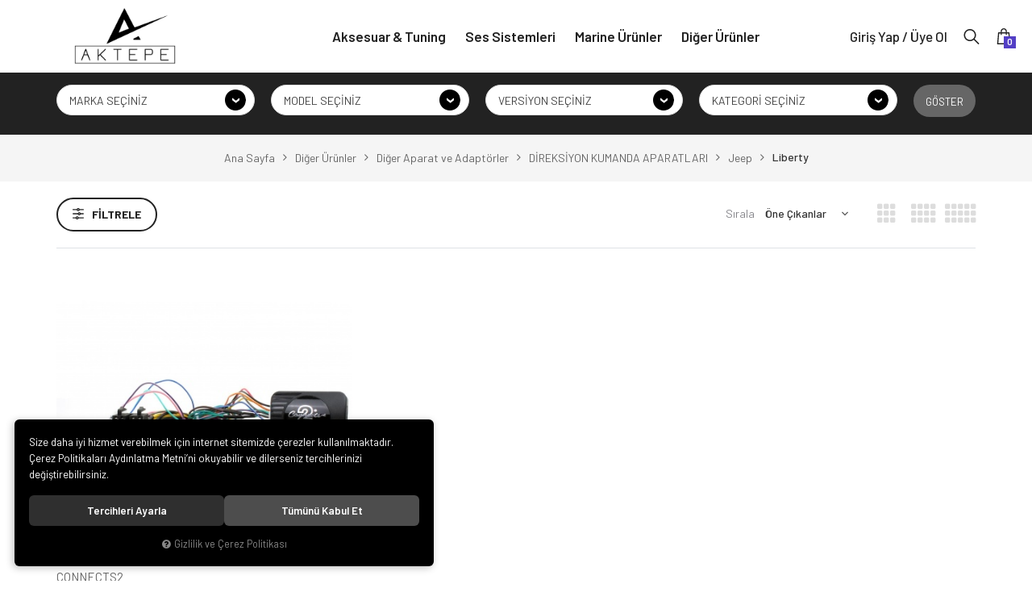

--- FILE ---
content_type: text/html; charset=UTF-8
request_url: https://www.aktepeshop.com/liberty-0
body_size: 551333
content:
<!DOCTYPE html>
<html lang="tr" data-dir="ltr">
<head>
	<!-- Tema 17 -->
	<meta name="viewport" content="width=device-width, initial-scale=1.0, maximum-scale=1.0, user-scalable=no">
	<meta http-equiv="Content-Type" content="text/html; charset=utf-8">
	<!--[if lt IE 9]>
	<script src="//www.aktepeshop.com/themes/cdn/v2/scripts/html5shiv.min.js"></script>
	<script src="//www.aktepeshop.com/themes/cdn/v2/scripts/respond.min.js"></script>
	<![endif]-->
	<meta property="og:title" content="Liberty - Aktepe Shop - Oto Müzik Görüntü Navigasyon Sistemleri ve Teyp Çerçevesi Satış Merkezi">
	<meta property="og:description" content="Liberty - Aktepe Shop - Oto Müzik Görüntü Navigasyon Sistemleri ve Teyp Çerçevesi Satış Merkezi">
	<meta name="description" content="Aktepe Shop - Oto Müzik Görüntü Navigasyon Sistemleri ve Teyp Çerçevesi Satış Merkezi">
	<meta name="keywords" content="liberty -">
	<meta name="robots" content="index,follow">
	<meta name="author" content="www.aktepeshop.com">
	<meta name="msvalidate.01" content="">
	<meta name="yandex-verification" content="">
	<link rel="icon" href="//www.aktepeshop.com/UserFiles/Fotograflar/favicon.png">
	<title>Liberty - Aktepe Shop - Oto Müzik Görüntü Navigasyon Sistemleri ve Teyp Çerçevesi Satış Merkezi</title>
	<link rel="canonical" href="https://www.aktepeshop.com/liberty-0">
	<script>var curl = 'http://www.aktepeshop.com', ModulName = 'Urun', ccurl = '//www.aktepeshop.com', cdn = '//www.aktepeshop.com/themes/cdn', VarsayilanResim = '//www.aktepeshop.com/UserFiles/Fotograflar/thumbs/3149-gorselhazirlaniyorpng-gorselhazirlaniyor.png', ParaBirimi = 'TRY', site = {"curl":"http:\/\/www.aktepeshop.com","ModulName":"Urun","ccurl":"\/\/www.aktepeshop.com","cdn":"\/\/www.aktepeshop.com\/themes\/cdn","VarsayilanResim":"\/\/www.aktepeshop.com\/UserFiles\/Fotograflar\/thumbs\/3149-gorselhazirlaniyorpng-gorselhazirlaniyor.png","GecerliDil":"tr","VaryasyonlariListele":"0","ParaBirimi":"TRY","ParaBirimiSolIkon":"","ParaBirimiSagIkon":"<i class='fa fa-try'><\/i>","StokTakibi":"1","domain":"aktepeshop.com","StoksuzFiyat":"0","GecerliUlke":null,"GecerliIl":null,"GecerliIlce":null,"GecerliMahalle":null,"mobil":false,"teklif":"0","AnonimFiyatGosterme":"0","isUser":false,"VEtiket":[],"kurye":"0","lurl":"\/\/www.aktepeshop.com","GecerliBolge":null,"yuvarlama":"1","CerezMesaji":1,"cookies":{"google_ga":"cookies.marketing","google_ga4":"cookies.marketing","google_gtm":"cookies.marketing","criteo":"cookies.marketing","facebook_pixel":"cookies.marketing","google_adwords":"false"},"ayniSepet":false,"gucluSifre":0,"dhl":"0","google_ga":"UA-18802666-1","google_ga4":"","google_gtm":"","google_adwords":null,"firma":"Aktepe Teknoloji \u0130thalat \u0130hracat Sanayi ve Ticaret Ltd. \u015eti.","firmaKisa":"Aktepe Company","adresHarita":"0","stoksuzUrunNoIndex":0}, uye = {"mail":null,"adsoyad":null,"grup_id":null,"telif":0,"unvan":null,"vergi_no":null,"vergi_dairesi":null,"tckn":null,"tip":null,"nakitpuan":0,"nakitpuan_string":null,"smsIzin":null,"mailIzin":null,"bulten":null,"telefon":null}; var dil = {"cerezmesajitext":null,"cerezmesajikabul":null,"cerez1":"\u00c7erez Tercihleriniz"};</script>
	<script src="//www.aktepeshop.com/themes/cdn/v2/jquery-3.6.0/jquery-3.6.0.min.js"></script>
	<script src="//www.aktepeshop.com/themes/cdn/v2/scripts/kvkk.cookie.min.js?v=50787"></script>
	<link rel="preconnect" href="https://fonts.gstatic.com">
  <link href="https://fonts.googleapis.com/css2?family=Barlow:ital,wght@0,300;0,400;0,500;0,600;0,700;0,800;0,900;1,300;1,400;1,500;1,600;1,700;1,800;1,900&display=swap" rel="stylesheet">
	<link rel="stylesheet" href="//www.aktepeshop.com/themes/cdn/v2/fonts/font-awesome/font-awesome.min.css">
	<link rel="stylesheet" href="//www.aktepeshop.com/themes/aktepesoundyeni/css/css.demeti.min.css?v=50787">
	<link rel="stylesheet" href="//www.aktepeshop.com/themes/aktepesoundyeni/css/animations.min.css">	<script defer>
		function frontend_cookies_google_ga1(){
			if(cookies.marketing){
			(function(i, s, o, g, r, a, m) {
			i['GoogleAnalyticsObject'] = r;
			i[r] = i[r] || function() {
			(i[r].q = i[r].q || []).push(arguments)
			}, i[r].l = 1 * new Date();
			a = s.createElement(o),
			m = s.getElementsByTagName(o)[0];
			a.async = 1;
			a.src = g;
			m.parentNode.insertBefore(a, m)
			})(window, document, 'script', '//www.google-analytics.com/analytics.js', 'ga');
			ga('create', 'UA-18802666-1', 'auto');
			ga('send', 'pageview');
			}
		}
		frontend_cookies_google_ga1();
	</script>
	<style>
@media (min-width: 992px){.product-detail .price .item label{display: inline-block!important; font-size: 17px;font-weight: 600;color: #333;} .product-detail .info label:after, .product-detail .price .item label:after{content: ':';float: right;width: 10px;}}
.gallery-slider .bx-wrapper {max-width: 100%!important;}
.instagram-cont {display: none;}
</style>

<!--Start of Tawk.to Script-->
<script type="text/javascript">
var Tawk_API=Tawk_API||{}, Tawk_LoadStart=new Date();
(function(){
var s1=document.createElement("script"),s0=document.getElementsByTagName("script")[0];
s1.async=true;
s1.src='https://embed.tawk.to/5b37801c4ce1104a7d125679/default';
s1.charset='UTF-8';
s1.setAttribute('crossorigin','*');
s0.parentNode.insertBefore(s1,s0);
})();
</script>
<!--End of Tawk.to Script-->

</head>
<body class="Urun">
<header>
	<div class="container-fluid">
		<div class="header-inner">
			<div class="logo">
				<a href="//www.aktepeshop.com"><img src="//www.aktepeshop.com/UserFiles/Fotograflar/18347-aktepelogo-png-aktepelogo.png" width="360" height="90" alt="Liberty - Aktepe Shop - Oto Müzik Görüntü Navigasyon Sistemleri ve Teyp Çerçevesi Satış Merkezi"></a>
			</div>
			<div class="main-nav-wrapper">
				<div class="main-nav-toggle">
					<div class="icon">
						<svg class="open"><use xlink:href="#header-menu"></use></svg>
						<svg class="close"><use xlink:href="#close"></use></svg>
					</div>
				</div>
				<nav class="main-nav">
					<ul class="top-nav">
		<li>
		<a href="https://www.aktepeshop.com/aksesuar-tuning" target="_self">Aksesuar & Tuning</a>
		<i class="fa fa-angle-right" aria-hidden="true"></i>
<div class="sub-nav">
	<ul class="list">
				<li data-image="//www.aktepeshop.com/UserFiles/Fotograflar/thumbs/3149-gorselhazirlaniyorpng-gorselhazirlaniyor.png">
			<a href="https://www.aktepeshop.com/ic-aksesuar" target="_self">İç Aksesuar</a>
			<i class="fa fa-angle-right" aria-hidden="true"></i>
<ul>
		<li>
    <a href="https://www.aktepeshop.com/ambians-aydinlatmali-sistemler" target="_self">Ambians Aydınlatmalı Sistemler</a>
    
  </li>
	
	<li>
    <a href="https://www.aktepeshop.com/anahtarlik-kabi" target="_self">Anahtarlık Kabı</a>
    
  </li>
	
	<li>
    <a href="https://www.aktepeshop.com/chrono" target="_self">Chrono</a>
    
  </li>
	
	<li>
    <a href="https://www.aktepeshop.com/chrono-bakaliti" target="_self">Chrono Bakaliti</a>
    
  </li>
	
	<li>
    <a href="https://www.aktepeshop.com/diger-ic-aksesuarlar" target="_self">Diğer İç Aksesuarlar</a>
    
  </li>
	
	<li>
    <a href="https://www.aktepeshop.com/direksiyon" target="_self">Direksiyon</a>
    
  </li>
	
	<li>
    <a href="https://www.aktepeshop.com/direksiyon-kapagi" target="_self">Direksiyon Kapağı</a>
    
  </li>
	
	<li>
    <a href="https://www.aktepeshop.com/direksiyon-simidi" target="_self">Direksiyon Simidi</a>
    
  </li>
	
	<li>
    <a href="https://www.aktepeshop.com/dortlu-dugmesi" target="_self">Dörtlü Düğmesi</a>
    
  </li>
	
	<li>
    <a href="https://www.aktepeshop.com/elektrikli-bagaj" target="_self">Elektrikli Bagaj</a>
    
  </li>
	
	<li>
    <a href="https://www.aktepeshop.com/far-dugmesi" target="_self">Far Düğmesi</a>
    
  </li>
	
	<li>
    <a href="https://www.aktepeshop.com/gozluk-kabi" target="_self">Gözlük Kabı</a>
    
  </li>
	
	<li>
    <a href="https://www.aktepeshop.com/ic-kapi-kolu-tutamagi" target="_self">İç Kapı Kolu Tutamağı</a>
    
  </li>
	
	<li>
    <a href="https://www.aktepeshop.com/ic-trimler" target="_self">İç Trimler</a>
    
  </li>
	
	<li>
    <a href="https://www.aktepeshop.com/izolasyon-yalitim-urunleri" target="_self">İzolasyon-Yalıtım Ürünleri</a>
    
  </li>
	
	<li>
    <a href="https://www.aktepeshop.com/kapi-saklama-gozleri" target="_self">Kapı Saklama Gözleri</a>
    
  </li>
	
	<li>
    <a href="https://www.aktepeshop.com/klima-petekleri" target="_self">Klima Petekleri</a>
    
  </li>
	
	<li>
    <a href="https://www.aktepeshop.com/koltuk-isitma-sistemleri" target="_self">Koltuk Isıtma Sistemleri</a>
    
  </li>
	
	<li>
    <a href="https://www.aktepeshop.com/kontrol-tuslari" target="_self">Kontrol Tuşları</a>
    
  </li>
	
	<li>
    <a href="https://www.aktepeshop.com/kol-dayama-anahtar-plastigi" target="_self">Kol Dayama Anahtar Plastiği</a>
    
  </li>
	
	<li>
    <a href="https://www.aktepeshop.com/kol-dayama-dosemesi" target="_self">Kol Dayama Döşemesi</a>
    
  </li>
	
	<li>
    <a href="https://www.aktepeshop.com/koruma-filmi" target="_self">Koruma Filmi</a>
    
  </li>
	
	<li>
    <a href="https://www.aktepeshop.com/kulluk" target="_self">Küllük</a>
    
  </li>
	
	<li>
    <a href="https://www.aktepeshop.com/logolar" target="_self">Logolar</a>
    
  </li>
	
	<li>
    <a href="https://www.aktepeshop.com/pedallar" target="_self">Pedal</a>
    
  </li>
	
	<li>
    <a href="https://www.aktepeshop.com/saatler" target="_self">Saatler</a>
    
  </li>
	
	<li>
    <a href="https://www.aktepeshop.com/silecek-kolu" target="_self">Silecek Kolu</a>
    
  </li>
	
	<li>
    <a href="https://www.aktepeshop.com/sinyal-kolu" target="_self">Sinyal Kolu</a>
    
  </li>
	
	<li>
    <a href="https://www.aktepeshop.com/start-stop-kapaklari" target="_self">Start-Stop Kapakları</a>
    
  </li>
	
	<li>
    <a href="https://www.aktepeshop.com/sofor-kapisi-kapi-tutamagi" target="_self">Şöfor Kapısı Kapı Tutamağı</a>
    
  </li>
	
	<li>
    <a href="https://www.aktepeshop.com/vakum-kapi" target="_self">Vakum Kapı</a>
    
  </li>
	
	<li>
    <a href="https://www.aktepeshop.com/vites-kolu" target="_self">Vites Kolu</a>
    
  </li>
	
	<li>
    <a href="https://www.aktepeshop.com/vites-topuzu" target="_self">Vites Topuzu</a>
    
  </li>
	
</ul>
		</li>
		
		<li data-image="//www.aktepeshop.com/UserFiles/Fotograflar/thumbs/3149-gorselhazirlaniyorpng-gorselhazirlaniyor.png">
			<a href="https://www.aktepeshop.com/dis-aksesuar" target="_self">Dış Aksesuar</a>
			<i class="fa fa-angle-right" aria-hidden="true"></i>
<ul>
		<li>
    <a href="https://www.aktepeshop.com/body-kitler" target="_self">Body Kitler</a>
    
  </li>
	
	<li>
    <a href="https://www.aktepeshop.com/difuzor" target="_self">Difüzör ve Egzoz Uçları</a>
    
  </li>
	
	<li>
    <a href="https://www.aktepeshop.com/on-panjurlar" target="_self">Panjur</a>
    
  </li>
	
	<li>
    <a href="https://www.aktepeshop.com/spoiler" target="_self">Spoiler</a>
    
  </li>
	
	<li>
    <a href="https://www.aktepeshop.com/basamaklar" target="_self">Basamaklar</a>
    
  </li>
	
	<li>
    <a href="https://www.aktepeshop.com/tavan-raylari" target="_self">Tavan Rayları</a>
    
  </li>
	
	<li>
    <a href="https://www.aktepeshop.com/diger-dis-aksesuarlar" target="_self">Diğer Dış Aksesuarlar</a>
    
  </li>
	
</ul>
		</li>
		
	</ul>
</div>
				<ul class="banner-wrapper">
						<li>
				<a href=""><img src="//www.aktepeshop.com/UserFiles/Fotograflar/thumbs/14623-aksesuartuningmenuimg-jpg-aksesuartuningmenuimg.jpg" width="265" height="135" alt=""></a>
			</li>
			
		</ul>
		
	</li>
	
	<li>
		<a href="https://www.aktepeshop.com/ses-sistemleri" target="_self">Ses Sistemleri</a>
		<i class="fa fa-angle-right" aria-hidden="true"></i>
<div class="sub-nav">
	<ul class="list">
				<li data-image="//www.aktepeshop.com/UserFiles/Fotograflar/thumbs/3149-gorselhazirlaniyorpng-gorselhazirlaniyor.png">
			<a href="https://www.aktepeshop.com/oto-cd-mp3-calarlar" target="_self">Dvd / Cd / Mp3 / Usb Çalarlar</a>
			<i class="fa fa-angle-right" aria-hidden="true"></i>
<ul>
		<li>
    <a href="https://www.aktepeshop.com/cd-mp3-usb-radyo" target="_self">Cd / Mp3 / Usb / Radyo</a>
    
  </li>
	
	<li>
    <a href="https://www.aktepeshop.com/dvd-usb-radyo" target="_self">Dvd / Usb / Radyo</a>
    
  </li>
	
	<li>
    <a href="https://www.aktepeshop.com/usb-radyo" target="_self">Usb / Radyo</a>
    
  </li>
	
</ul>
		</li>
		
		<li data-image="//www.aktepeshop.com/UserFiles/Fotograflar/thumbs/3149-gorselhazirlaniyorpng-gorselhazirlaniyor.png">
			<a href="https://www.aktepeshop.com/multimedia-double-din-dvd" target="_self">Multimedia Double Din / Indash</a>
			<i class="fa fa-angle-right" aria-hidden="true"></i>
<ul>
		<li>
    <a href="https://www.aktepeshop.com/multimedia-double-din-dvd-audi" target="_self">Audi</a>
    
  </li>
	
	<li>
    <a href="https://www.aktepeshop.com/multimedia-double-din-dvd-bmw" target="_self">Bmw</a>
    
  </li>
	
	<li>
    <a href="https://www.aktepeshop.com/chevrolet" target="_self">Chevrolet</a>
    
  </li>
	
	<li>
    <a href="https://www.aktepeshop.com/chrysler" target="_self">Chrysler</a>
    
  </li>
	
	<li>
    <a href="https://www.aktepeshop.com/chrysler" target="_self">Chrysler</a>
    
  </li>
	
	<li>
    <a href="https://www.aktepeshop.com/citroen" target="_self">Citroen</a>
    
  </li>
	
	<li>
    <a href="https://www.aktepeshop.com/dacia" target="_self">Dacia</a>
    
  </li>
	
	<li>
    <a href="https://www.aktepeshop.com/dodge" target="_self">Dodge</a>
    
  </li>
	
	<li>
    <a href="https://www.aktepeshop.com/fiat" target="_self">Fiat</a>
    
  </li>
	
	<li>
    <a href="https://www.aktepeshop.com/ford" target="_self">Ford</a>
    
  </li>
	
	<li>
    <a href="https://www.aktepeshop.com/honda" target="_self">Honda</a>
    
  </li>
	
	<li>
    <a href="https://www.aktepeshop.com/hyundai" target="_self">Hyundai</a>
    
  </li>
	
	<li>
    <a href="https://www.aktepeshop.com/isuzu" target="_self">Isuzu</a>
    
  </li>
	
	<li>
    <a href="https://www.aktepeshop.com/jeep" target="_self">Jeep</a>
    
  </li>
	
	<li>
    <a href="https://www.aktepeshop.com/kia" target="_self">Kia</a>
    
  </li>
	
	<li>
    <a href="https://www.aktepeshop.com/landrover-0" target="_self">Landrover</a>
    
  </li>
	
	<li>
    <a href="https://www.aktepeshop.com/mazda" target="_self">Mazda</a>
    
  </li>
	
	<li>
    <a href="https://www.aktepeshop.com/mercedes" target="_self">Mercedes</a>
    
  </li>
	
	<li>
    <a href="https://www.aktepeshop.com/mitsubishi" target="_self">Mitsubishi</a>
    
  </li>
	
	<li>
    <a href="https://www.aktepeshop.com/nissan" target="_self">Nissan</a>
    
  </li>
	
	<li>
    <a href="https://www.aktepeshop.com/multimedia-double-din-dvd-opel" target="_self">Opel</a>
    
  </li>
	
	<li>
    <a href="https://www.aktepeshop.com/peugeot" target="_self">Peugeot</a>
    
  </li>
	
	<li>
    <a href="https://www.aktepeshop.com/renault" target="_self">Renault</a>
    
  </li>
	
	<li>
    <a href="https://www.aktepeshop.com/seat" target="_self">Seat</a>
    
  </li>
	
	<li>
    <a href="https://www.aktepeshop.com/skoda" target="_self">Skoda</a>
    
  </li>
	
	<li>
    <a href="https://www.aktepeshop.com/ssangyong" target="_self">Ssangyong</a>
    
  </li>
	
	<li>
    <a href="https://www.aktepeshop.com/teyp-cercevesi-subaru" target="_self">Subaru</a>
    
  </li>
	
	<li>
    <a href="https://www.aktepeshop.com/suzuki-0" target="_self">Suzuki</a>
    
  </li>
	
	<li>
    <a href="https://www.aktepeshop.com/toyota" target="_self">Toyota</a>
    
  </li>
	
	<li>
    <a href="https://www.aktepeshop.com/volkswagen" target="_self">Volkswagen</a>
    
  </li>
	
	<li>
    <a href="https://www.aktepeshop.com/universal-double-din" target="_self">Universal Double Din / Indash</a>
    
  </li>
	
</ul>
		</li>
		
		<li data-image="//www.aktepeshop.com/UserFiles/Fotograflar/thumbs/11845-76549580buyukjpg9580buyukjpg-76549580buyukjpg9580buyuk.jpg">
			<a href="https://www.aktepeshop.com/hoparlor-grubu" target="_self">Coaxial Hoparlörler</a>
			<i class="fa fa-angle-right" aria-hidden="true"></i>
<ul>
		<li>
    <a href="https://www.aktepeshop.com/8-7-cm" target="_self">8,7 Cm</a>
    
  </li>
	
	<li>
    <a href="https://www.aktepeshop.com/10-cm" target="_self">10 Cm</a>
    
  </li>
	
	<li>
    <a href="https://www.aktepeshop.com/13-cm" target="_self">13 Cm</a>
    
  </li>
	
	<li>
    <a href="https://www.aktepeshop.com/16-cm" target="_self">16 Cm</a>
    
  </li>
	
	<li>
    <a href="https://www.aktepeshop.com/16-5-cm" target="_self">16,5 Cm</a>
    
  </li>
	
	<li>
    <a href="https://www.aktepeshop.com/17-cm" target="_self">17 Cm</a>
    
  </li>
	
	<li>
    <a href="https://www.aktepeshop.com/4x6" target="_self">4x6</a>
    
  </li>
	
	<li>
    <a href="https://www.aktepeshop.com/5x7" target="_self">5x7</a>
    
  </li>
	
	<li>
    <a href="https://www.aktepeshop.com/6x9" target="_self">6x9</a>
    
  </li>
	
	<li>
    <a href="https://www.aktepeshop.com/7x10" target="_self">7x10</a>
    
  </li>
	
</ul>
		</li>
		
		<li data-image="//www.aktepeshop.com/UserFiles/Fotograflar/thumbs/11843-76409566buyukjpg9566buyukjpg-76409566buyukjpg9566buyuk.jpg">
			<a href="https://www.aktepeshop.com/component-sistemleri" target="_self">Component Sistemler</a>
			<i class="fa fa-angle-right" aria-hidden="true"></i>
<ul>
		<li>
    <a href="https://www.aktepeshop.com/3-yollu" target="_self">3 Yollu</a>
    
  </li>
	
	<li>
    <a href="https://www.aktepeshop.com/8-cm" target="_self">8 Cm</a>
    
  </li>
	
	<li>
    <a href="https://www.aktepeshop.com/component-sistemleri-10-cm" target="_self">10 Cm</a>
    
  </li>
	
	<li>
    <a href="https://www.aktepeshop.com/component-sistemleri-13-cm" target="_self">13 Cm</a>
    
  </li>
	
	<li>
    <a href="https://www.aktepeshop.com/component-sistemleri-16-cm" target="_self">16 Cm</a>
    
  </li>
	
	<li>
    <a href="https://www.aktepeshop.com/component-sistemleri-16-5-cm" target="_self">16,5 Cm</a>
    
  </li>
	
	<li>
    <a href="https://www.aktepeshop.com/component-sistemleri-17-cm" target="_self">17 Cm</a>
    
  </li>
	
	<li>
    <a href="https://www.aktepeshop.com/component-sistemleri-20-cm" target="_self">20 Cm</a>
    
  </li>
	
	<li>
    <a href="https://www.aktepeshop.com/component-sistemleri-5x7" target="_self">5x7</a>
    
  </li>
	
	<li>
    <a href="https://www.aktepeshop.com/component-sistemleri-6x9" target="_self">6x9</a>
    
  </li>
	
</ul>
		</li>
		
		<li data-image="//www.aktepeshop.com/UserFiles/Fotograflar/thumbs/11844-11016morelcdm8808cm6ohm300w100rmsmidrangecd880jpgcd880jpg-11016morelcdm8808cm6ohm300w100rmsmidrangecd880jpgcd880.jpg">
			<a href="https://www.aktepeshop.com/midrangeler" target="_self">Midrange</a>
			<i class="fa fa-angle-right" aria-hidden="true"></i>
<ul>
		<li>
    <a href="https://www.aktepeshop.com/5-4-cm" target="_self">5,4 Cm</a>
    
  </li>
	
	<li>
    <a href="https://www.aktepeshop.com/midrangeler-7-cm" target="_self">7 Cm</a>
    
  </li>
	
	<li>
    <a href="https://www.aktepeshop.com/8-cm-0" target="_self">8 Cm</a>
    
  </li>
	
	<li>
    <a href="https://www.aktepeshop.com/midrangeler-16-cm" target="_self">16 Cm</a>
    
  </li>
	
	<li>
    <a href="https://www.aktepeshop.com/midrangeler-20-cm" target="_self">20 Cm</a>
    
  </li>
	
	<li>
    <a href="https://www.aktepeshop.com/midrangeler-25-cm" target="_self">25 Cm</a>
    
  </li>
	
</ul>
		</li>
		
		<li data-image="//www.aktepeshop.com/UserFiles/Fotograflar/thumbs/10901-subwooferpng-subwoofer.png">
			<a href="https://www.aktepeshop.com/urunler" target="_self">Subwoofer</a>
			<i class="fa fa-angle-right" aria-hidden="true"></i>
<ul>
		<li>
    <a href="https://www.aktepeshop.com/10cm" target="_self">10 Cm</a>
    
  </li>
	
	<li>
    <a href="https://www.aktepeshop.com/16cm" target="_self">16 Cm</a>
    
  </li>
	
	<li>
    <a href="https://www.aktepeshop.com/18cm" target="_self">18 Cm</a>
    
  </li>
	
	<li>
    <a href="https://www.aktepeshop.com/20cm" target="_self">20 Cm</a>
    
  </li>
	
	<li>
    <a href="https://www.aktepeshop.com/25cm" target="_self">25 Cm</a>
    
  </li>
	
	<li>
    <a href="https://www.aktepeshop.com/30cm" target="_self">30 Cm</a>
    
  </li>
	
	<li>
    <a href="https://www.aktepeshop.com/38cm" target="_self">38 Cm</a>
    
  </li>
	
	<li>
    <a href="https://www.aktepeshop.com/45cm" target="_self">45 Cm</a>
    
  </li>
	
	<li>
    <a href="https://www.aktepeshop.com/46cm" target="_self">46 Cm</a>
    
  </li>
	
	<li>
    <a href="https://www.aktepeshop.com/koltuk-alti" target="_self">Koltuk Altı Aktif/Pasif </a>
    
  </li>
	
	<li>
    <a href="https://www.aktepeshop.com/stepne-subwoofer" target="_self">Stepne Tipi</a>
    
  </li>
	
</ul>
		</li>
		
		<li data-image="//www.aktepeshop.com/UserFiles/Fotograflar/thumbs/10902-amplifierpng-amplifier.png">
			<a href="https://www.aktepeshop.com/anfiler" target="_self">Amplifikatör</a>
			<i class="fa fa-angle-right" aria-hidden="true"></i>
<ul>
		<li>
    <a href="https://www.aktepeshop.com/2-kanal" target="_self">2 Kanal</a>
    
  </li>
	
	<li>
    <a href="https://www.aktepeshop.com/3-kanal" target="_self">3 Kanal</a>
    
  </li>
	
	<li>
    <a href="https://www.aktepeshop.com/4-kanal" target="_self">4 Kanal</a>
    
  </li>
	
	<li>
    <a href="https://www.aktepeshop.com/5-kanal" target="_self">5 Kanal</a>
    
  </li>
	
	<li>
    <a href="https://www.aktepeshop.com/6-kanal" target="_self">6 Kanal</a>
    
  </li>
	
	<li>
    <a href="https://www.aktepeshop.com/mono" target="_self">Mono/ Bas/  1 Kanal</a>
    
  </li>
	
</ul>
		</li>
		
		<li data-image="//www.aktepeshop.com/UserFiles/Fotograflar/thumbs/11848-productpicshsn205jpg-productpicshsn205.jpg">
			<a href="https://www.aktepeshop.com/kulakliklar" target="_self">Kulaklık</a>
			
		</li>
		
		<li data-image="//www.aktepeshop.com/UserFiles/Fotograflar/thumbs/11846-103259551buyuk5jpg9551buyuk5jpg-103259551buyuk5jpg9551buyuk5.jpg">
			<a href="https://www.aktepeshop.com/tweeter" target="_self">Tweeter</a>
			
		</li>
		
	</ul>
</div>
				<ul class="banner-wrapper">
						<li>
				<a href=""><img src="//www.aktepeshop.com/UserFiles/Fotograflar/thumbs/10907-hoparlorpng-hoparlor.png" width="265" height="135" alt=""></a>
			</li>
			
		</ul>
		
	</li>
	
	<li>
		<a href="https://www.aktepeshop.com/marine-urunler" target="_self">Marine Ürünler</a>
		<i class="fa fa-angle-right" aria-hidden="true"></i>
<div class="sub-nav">
	<ul class="list">
				<li data-image="//www.aktepeshop.com/UserFiles/Fotograflar/thumbs/3149-gorselhazirlaniyorpng-gorselhazirlaniyor.png">
			<a href="https://www.aktepeshop.com/amplifikatorler" target="_self"> Marine Anfiler</a>
			
		</li>
		
		<li data-image="//www.aktepeshop.com/UserFiles/Fotograflar/thumbs/3149-gorselhazirlaniyorpng-gorselhazirlaniyor.png">
			<a href="https://www.aktepeshop.com/ana-uniteler" target="_self">Marine Ana Üniteler</a>
			
		</li>
		
		<li data-image="//www.aktepeshop.com/UserFiles/Fotograflar/thumbs/3149-gorselhazirlaniyorpng-gorselhazirlaniyor.png">
			<a href="https://www.aktepeshop.com/hoparlorler" target="_self">Marine Hoparlörler</a>
			
		</li>
		
		<li data-image="//www.aktepeshop.com/UserFiles/Fotograflar/thumbs/3149-gorselhazirlaniyorpng-gorselhazirlaniyor.png">
			<a href="https://www.aktepeshop.com/marine-subwoofer" target="_self">Marine Subwooferlar</a>
			
		</li>
		
	</ul>
</div>
				<ul class="banner-wrapper">
						<li>
				<a href=""><img src="//www.aktepeshop.com/UserFiles/Fotograflar/thumbs/10903-marinepng-marine.png" width="265" height="135" alt=""></a>
			</li>
			
		</ul>
		
	</li>
	
	<li>
		<a href="https://www.aktepeshop.com/diger-urunler" target="_self">Diğer Ürünler</a>
		<i class="fa fa-angle-right" aria-hidden="true"></i>
<div class="sub-nav">
	<ul class="list">
				<li data-image="//www.aktepeshop.com/UserFiles/Fotograflar/thumbs/3149-gorselhazirlaniyorpng-gorselhazirlaniyor.png">
			<a href="https://www.aktepeshop.com/direksiyon-kumanda-aparatlari" target="_self">Direksiyon Kumanda Aparatları</a>
			<i class="fa fa-angle-right" aria-hidden="true"></i>
<ul>
		<li>
    <a href="https://www.aktepeshop.com/alfa-romeo" target="_self">Alfa Romeo</a>
    
  </li>
	
	<li>
    <a href="https://www.aktepeshop.com/direksiyon-kumanda-aparatlari-bmw" target="_self">Bmw</a>
    
  </li>
	
	<li>
    <a href="https://www.aktepeshop.com/direksiyon-kumanda-aparatlari-audi" target="_self">Audi</a>
    
  </li>
	
	<li>
    <a href="https://www.aktepeshop.com/direksiyon-kumanda-aparatlari-chevrolet" target="_self">Chevrolet</a>
    
  </li>
	
	<li>
    <a href="https://www.aktepeshop.com/dacia-0" target="_self">Dacia</a>
    
  </li>
	
	<li>
    <a href="https://www.aktepeshop.com/fiat-0" target="_self">Fiat</a>
    
  </li>
	
	<li>
    <a href="https://www.aktepeshop.com/direksiyon-kumanda-aparatlari-ford" target="_self">Ford</a>
    
  </li>
	
	<li>
    <a href="https://www.aktepeshop.com/honda-0" target="_self">Honda</a>
    
  </li>
	
	<li>
    <a href="https://www.aktepeshop.com/hyundai-0" target="_self">Hyundai</a>
    
  </li>
	
	<li>
    <a href="https://www.aktepeshop.com/jaguar" target="_self">Jaguar</a>
    
  </li>
	
	<li>
    <a href="https://www.aktepeshop.com/direksiyon-kumanda-aparatlari-kia" target="_self">Kia</a>
    
  </li>
	
	<li>
    <a href="https://www.aktepeshop.com/lancia-0" target="_self">Lancia</a>
    
  </li>
	
	<li>
    <a href="https://www.aktepeshop.com/mercedes-0" target="_self">Mercedes</a>
    
  </li>
	
	<li>
    <a href="https://www.aktepeshop.com/mini" target="_self">Mini</a>
    
  </li>
	
	<li>
    <a href="https://www.aktepeshop.com/direksiyon-kumanda-aparatlari-mitsubishi" target="_self">Mitsubishi</a>
    
  </li>
	
	<li>
    <a href="https://www.aktepeshop.com/direksiyon-kumanda-aparatlari-nissan" target="_self">Nissan</a>
    
  </li>
	
	<li>
    <a href="https://www.aktepeshop.com/opel" target="_self">Opel</a>
    
  </li>
	
	<li>
    <a href="https://www.aktepeshop.com/direksiyon-kumanda-aparatlari-peugeot" target="_self">Peugeot</a>
    
  </li>
	
	<li>
    <a href="https://www.aktepeshop.com/porsche" target="_self">Porsche</a>
    
  </li>
	
	<li>
    <a href="https://www.aktepeshop.com/direksiyon-kumanda-aparatlari-renault" target="_self">Renault</a>
    
  </li>
	
	<li>
    <a href="https://www.aktepeshop.com/saab" target="_self">Saab</a>
    
  </li>
	
	<li>
    <a href="https://www.aktepeshop.com/direksiyon-kumanda-aparatlari-skoda" target="_self">Skoda</a>
    
  </li>
	
	<li>
    <a href="https://www.aktepeshop.com/subaru-0" target="_self">Subaru</a>
    
  </li>
	
	<li>
    <a href="https://www.aktepeshop.com/direksiyon-kumanda-aparatlari-suzuki" target="_self">Suzuki</a>
    
  </li>
	
	<li>
    <a href="https://www.aktepeshop.com/toyota-0" target="_self">Toyota</a>
    
  </li>
	
	<li>
    <a href="https://www.aktepeshop.com/chrysler-0" target="_self">Chrysler</a>
    
  </li>
	
	<li>
    <a href="https://www.aktepeshop.com/dodge-0" target="_self">Dodge</a>
    
  </li>
	
	<li>
    <a href="https://www.aktepeshop.com/isuzu-0" target="_self">Isuzu</a>
    
  </li>
	
	<li>
    <a href="https://www.aktepeshop.com/iveco" target="_self">Iveco</a>
    
  </li>
	
	<li>
    <a href="https://www.aktepeshop.com/jeep-0" target="_self">Jeep</a>
    
  </li>
	
	<li>
    <a href="https://www.aktepeshop.com/direksiyon-kumanda-aparatlari-landrover" target="_self">Landrover</a>
    
  </li>
	
	<li>
    <a href="https://www.aktepeshop.com/direksiyon-kumanda-aparatlari-seat" target="_self">Seat</a>
    
  </li>
	
	<li>
    <a href="https://www.aktepeshop.com/ssangyong-0" target="_self">Ssangyong</a>
    
  </li>
	
	<li>
    <a href="https://www.aktepeshop.com/direksiyon-kumanda-aparatlari-volkswagen" target="_self"> Volkswagen</a>
    
  </li>
	
	<li>
    <a href="https://www.aktepeshop.com/volvo-0" target="_self">Volvo</a>
    
  </li>
	
</ul>
		</li>
		
		<li data-image="//www.aktepeshop.com/UserFiles/Fotograflar/thumbs/3149-gorselhazirlaniyorpng-gorselhazirlaniyor.png">
			<a href="https://www.aktepeshop.com/paket-sistem" target="_self">Paket Sistemler</a>
			<i class="fa fa-angle-right" aria-hidden="true"></i>
<ul>
		<li>
    <a href="https://www.aktepeshop.com/goruntu-sistemleri" target="_self">Görüntü Sistemleri</a>
    
  </li>
	
	<li>
    <a href="https://www.aktepeshop.com/muzik-sistemleri" target="_self">Müzik Sistemleri</a>
    
  </li>
	
	<li>
    <a href="https://www.aktepeshop.com/paket-sistem" target="_self">Bmw</a>
    
  </li>
	
	<li>
    <a href="https://www.aktepeshop.com/araca-ozel-muzik-sistemleri-mercedes" target="_self">Mercedes</a>
    
  </li>
	
</ul>
		</li>
		
		<li data-image="//www.aktepeshop.com/UserFiles/Fotograflar/thumbs/3149-gorselhazirlaniyorpng-gorselhazirlaniyor.png">
			<a href="https://www.aktepeshop.com/kablolar" target="_self">Kablolar</a>
			<i class="fa fa-angle-right" aria-hidden="true"></i>
<ul>
		<li>
    <a href="https://www.aktepeshop.com/aux-kablolari" target="_self">Aux Kabloları</a>
    
  </li>
	
	<li>
    <a href="https://www.aktepeshop.com/baglanti-kablolari" target="_self">Bağlantı Kabloları</a>
    
  </li>
	
	<li>
    <a href="https://www.aktepeshop.com/guc-kablolari" target="_self">Güç Kabloları</a>
    
  </li>
	
	<li>
    <a href="https://www.aktepeshop.com/hoparlor-kablolari" target="_self">Hoparlör Kabloları</a>
    
  </li>
	
	<li>
    <a href="https://www.aktepeshop.com/kablo-kitleri" target="_self">Kablo Kitleri</a>
    
  </li>
	
	<li>
    <a href="https://www.aktepeshop.com/kablo-paketleri" target="_self">Kablo Paketleri</a>
    
  </li>
	
	<li>
    <a href="https://www.aktepeshop.com/kablo-ucluklari" target="_self">Kablo Uçlukları</a>
    
  </li>
	
	<li>
    <a href="https://www.aktepeshop.com/optik-kablolari" target="_self">Optik Kabloları</a>
    
  </li>
	
	<li>
    <a href="https://www.aktepeshop.com/pre-out-kablolari" target="_self">Pre Out Kabloları</a>
    
  </li>
	
	<li>
    <a href="https://www.aktepeshop.com/rca-kablolar" target="_self">Rca Kablolar</a>
    <i class="fa fa-angle-right" aria-hidden="true"></i>
<ul>
		<li><a href="https://www.aktepeshop.com/audio" target="_self">Audio</a></li>
	
	<li><a href="https://www.aktepeshop.com/audio-video" target="_self">Audio-Video</a></li>
	
	<li><a href="https://www.aktepeshop.com/y-kablo" target="_self">Y Kablo</a></li>
	
</ul>
  </li>
	
	<li>
    <a href="https://www.aktepeshop.com/tetik-kablolari" target="_self">Tetik Kabloları</a>
    
  </li>
	
	<li>
    <a href="https://www.aktepeshop.com/uzatma-kablolari" target="_self">Uzatma Kabloları</a>
    
  </li>
	
</ul>
		</li>
		
		<li data-image="//www.aktepeshop.com/UserFiles/Fotograflar/thumbs/3149-gorselhazirlaniyorpng-gorselhazirlaniyor.png">
			<a href="https://www.aktepeshop.com/video-interface" target="_self">Video Interface</a>
			<i class="fa fa-angle-right" aria-hidden="true"></i>
<ul>
		<li>
    <a href="https://www.aktepeshop.com/video-interface-audi" target="_self">Audi</a>
    <i class="fa fa-angle-right" aria-hidden="true"></i>
<ul>
		<li><a href="https://www.aktepeshop.com/k/2670/a3" target="_self">A3</a></li>
	
	<li><a href="https://www.aktepeshop.com/k/2671/a4" target="_self">A4</a></li>
	
	<li><a href="https://www.aktepeshop.com/audi-a5" target="_self">A5</a></li>
	
	<li><a href="https://www.aktepeshop.com/k/2673/a6" target="_self">A6</a></li>
	
	<li><a href="https://www.aktepeshop.com/audi-q5" target="_self">Q5</a></li>
	
	<li><a href="https://www.aktepeshop.com/q7-0" target="_self">Q7</a></li>
	
	<li><a href="https://www.aktepeshop.com/audi-a8" target="_self">A8</a></li>
	
</ul>
  </li>
	
	<li>
    <a href="https://www.aktepeshop.com/video-interface-bmw" target="_self">Bmw</a>
    <i class="fa fa-angle-right" aria-hidden="true"></i>
<ul>
		<li><a href="https://www.aktepeshop.com/k/2677/1-serisi" target="_self">1 Serisi</a></li>
	
	<li><a href="https://www.aktepeshop.com/k/2683/3-serisi" target="_self">3 Serisi</a></li>
	
	<li><a href="https://www.aktepeshop.com/k/2685/5-serisi" target="_self">5 Serisi</a></li>
	
	<li><a href="https://www.aktepeshop.com/4-serisi-0" target="_self">4 Serisi</a></li>
	
	<li><a href="https://www.aktepeshop.com/k/2686/x3" target="_self">X3</a></li>
	
	<li><a href="https://www.aktepeshop.com/k/2690/x5" target="_self">X5</a></li>
	
</ul>
  </li>
	
	<li>
    <a href="https://www.aktepeshop.com/video-interface-mercedes" target="_self">Mercedes</a>
    <i class="fa fa-angle-right" aria-hidden="true"></i>
<ul>
		<li><a href="https://www.aktepeshop.com/a-class-0" target="_self">A Class</a></li>
	
	<li><a href="https://www.aktepeshop.com/c-class-0" target="_self">C Class</a></li>
	
	<li><a href="https://www.aktepeshop.com/mercedes-b-class" target="_self">B Class</a></li>
	
	<li><a href="https://www.aktepeshop.com/mercedes-e-class" target="_self">E Class</a></li>
	
	<li><a href="https://www.aktepeshop.com/cla" target="_self">CLA</a></li>
	
	<li><a href="https://www.aktepeshop.com/gl-0" target="_self">GL</a></li>
	
	<li><a href="https://www.aktepeshop.com/gla" target="_self">GLA</a></li>
	
	<li><a href="https://www.aktepeshop.com/k/2695/ml" target="_self">ML</a></li>
	
	<li><a href="https://www.aktepeshop.com/cls-0" target="_self">CLS</a></li>
	
	<li><a href="https://www.aktepeshop.com/glc" target="_self">GLC</a></li>
	
	<li><a href="https://www.aktepeshop.com/gle-0" target="_self">GLE</a></li>
	
	<li><a href="https://www.aktepeshop.com/s-class-0" target="_self">S Class</a></li>
	
	<li><a href="https://www.aktepeshop.com/v-class" target="_self">V Class</a></li>
	
</ul>
  </li>
	
	<li>
    <a href="https://www.aktepeshop.com/video-interface-volkswagen" target="_self">Volkswagen</a>
    <i class="fa fa-angle-right" aria-hidden="true"></i>
<ul>
		<li><a href="https://www.aktepeshop.com/crafter-0" target="_self">Crafter</a></li>
	
	<li><a href="https://www.aktepeshop.com/volkswagen-golf" target="_self">Golf</a></li>
	
	<li><a href="https://www.aktepeshop.com/rabbit" target="_self">Rabbit</a></li>
	
	<li><a href="https://www.aktepeshop.com/k/2705/passat" target="_self">Passat</a></li>
	
	<li><a href="https://www.aktepeshop.com/k/2706/polo" target="_self">Polo</a></li>
	
	<li><a href="https://www.aktepeshop.com/touran-0" target="_self">Touran</a></li>
	
	<li><a href="https://www.aktepeshop.com/k/2708/tiguan" target="_self">Tiguan</a></li>
	
	<li><a href="https://www.aktepeshop.com/arteon" target="_self">Arteon</a></li>
	
</ul>
  </li>
	
	<li>
    <a href="https://www.aktepeshop.com/video-interface-mini" target="_self">Mini</a>
    <i class="fa fa-angle-right" aria-hidden="true"></i>
<ul>
		<li><a href="https://www.aktepeshop.com/f55" target="_self">F55</a></li>
	
	<li><a href="https://www.aktepeshop.com/f56" target="_self">F56</a></li>
	
</ul>
  </li>
	
	<li>
    <a href="https://www.aktepeshop.com/video-interface-citroen" target="_self">Citroen</a>
    <i class="fa fa-angle-right" aria-hidden="true"></i>
<ul>
		<li><a href="https://www.aktepeshop.com/citroen-berlingo" target="_self">Berlingo</a></li>
	
	<li><a href="https://www.aktepeshop.com/c3-0" target="_self">C3</a></li>
	
	<li><a href="https://www.aktepeshop.com/citroen-c4" target="_self">C4</a></li>
	
	<li><a href="https://www.aktepeshop.com/cactus" target="_self">Cactus</a></li>
	
</ul>
  </li>
	
	<li>
    <a href="https://www.aktepeshop.com/video-interface-ford" target="_self">Ford</a>
    <i class="fa fa-angle-right" aria-hidden="true"></i>
<ul>
		<li><a href="https://www.aktepeshop.com/ford-c-max" target="_self">C-Max</a></li>
	
	<li><a href="https://www.aktepeshop.com/edge" target="_self">Edge</a></li>
	
	<li><a href="https://www.aktepeshop.com/k/2725/focus" target="_self">Focus</a></li>
	
	<li><a href="https://www.aktepeshop.com/k/2728/kuga" target="_self">Kuga</a></li>
	
	<li><a href="https://www.aktepeshop.com/k/2730/ranger" target="_self">Ranger</a></li>
	
	<li><a href="https://www.aktepeshop.com/ford-s-max" target="_self">S-Max</a></li>
	
</ul>
  </li>
	
	<li>
    <a href="https://www.aktepeshop.com/video-interface-peugeot" target="_self">Peugeot</a>
    <i class="fa fa-angle-right" aria-hidden="true"></i>
<ul>
		<li><a href="https://www.aktepeshop.com/2008-0" target="_self">2008</a></li>
	
	<li><a href="https://www.aktepeshop.com/208" target="_self">208</a></li>
	
	<li><a href="https://www.aktepeshop.com/k/2732/3008" target="_self">3008</a></li>
	
	<li><a href="https://www.aktepeshop.com/k/2720/308" target="_self">308</a></li>
	
	<li><a href="https://www.aktepeshop.com/peugeot-5008" target="_self">5008</a></li>
	
	<li><a href="https://www.aktepeshop.com/peugeot-partner" target="_self">Partner</a></li>
	
</ul>
  </li>
	
	<li>
    <a href="https://www.aktepeshop.com/video-interface-seat" target="_self">Seat</a>
    <i class="fa fa-angle-right" aria-hidden="true"></i>
<ul>
		<li><a href="https://www.aktepeshop.com/k/2743/leon" target="_self">Leon</a></li>
	
	<li><a href="https://www.aktepeshop.com/seat-toledo" target="_self">Toledo</a></li>
	
	<li><a href="https://www.aktepeshop.com/k/2745/ibiza" target="_self">Ibiza</a></li>
	
	<li><a href="https://www.aktepeshop.com/ateca" target="_self">Ateca</a></li>
	
	<li><a href="https://www.aktepeshop.com/arona" target="_self">Arona</a></li>
	
</ul>
  </li>
	
	<li>
    <a href="https://www.aktepeshop.com/video-interface-skoda" target="_self">Skoda</a>
    <i class="fa fa-angle-right" aria-hidden="true"></i>
<ul>
		<li><a href="https://www.aktepeshop.com/k/2736/super-b" target="_self">Super B</a></li>
	
	<li><a href="https://www.aktepeshop.com/skoda-fabia" target="_self">Fabia</a></li>
	
	<li><a href="https://www.aktepeshop.com/k/2738/octavia" target="_self">Octavia</a></li>
	
	<li><a href="https://www.aktepeshop.com/skoda-yeti" target="_self">Yeti</a></li>
	
	<li><a href="https://www.aktepeshop.com/skoda-rapid" target="_self">Rapid</a></li>
	
	<li><a href="https://www.aktepeshop.com/kodiaq" target="_self">Kodiaq</a></li>
	
</ul>
  </li>
	
	<li>
    <a href="https://www.aktepeshop.com/video-interface-opel" target="_self">Opel</a>
    <i class="fa fa-angle-right" aria-hidden="true"></i>
<ul>
		<li><a href="https://www.aktepeshop.com/opel-insignia" target="_self">Insignia</a></li>
	
	<li><a href="https://www.aktepeshop.com/astra-0" target="_self">Astra</a></li>
	
</ul>
  </li>
	
	<li>
    <a href="https://www.aktepeshop.com/video-interface-kia" target="_self">Kia</a>
    <i class="fa fa-angle-right" aria-hidden="true"></i>
<ul>
		<li><a href="https://www.aktepeshop.com/k/2752/sportage" target="_self">Sportage</a></li>
	
</ul>
  </li>
	
	<li>
    <a href="https://www.aktepeshop.com/video-interface-chevrolet" target="_self">Chevrolet</a>
    <i class="fa fa-angle-right" aria-hidden="true"></i>
<ul>
		<li><a href="https://www.aktepeshop.com/volt" target="_self">Volt</a></li>
	
</ul>
  </li>
	
</ul>
		</li>
		
		<li data-image="//www.aktepeshop.com/UserFiles/Fotograflar/thumbs/3149-gorselhazirlaniyorpng-gorselhazirlaniyor.png">
			<a href="https://www.aktepeshop.com/diger-aparat-ve-adaptorler" target="_self">Diğer Aparat ve Adaptörler</a>
			
		</li>
		
		<li data-image="//www.aktepeshop.com/UserFiles/Fotograflar/thumbs/3149-gorselhazirlaniyorpng-gorselhazirlaniyor.png">
			<a href="https://www.aktepeshop.com/teyp-cerceveleri" target="_self">Teyp Çerçeveleri</a>
			<i class="fa fa-angle-right" aria-hidden="true"></i>
<ul>
		<li>
    <a href="https://www.aktepeshop.com/teyp-cercevesi-alfa-romeo" target="_self">Alfa Romeo</a>
    <i class="fa fa-angle-right" aria-hidden="true"></i>
<ul>
		<li><a href="https://www.aktepeshop.com/156" target="_self">156</a></li>
	
	<li><a href="https://www.aktepeshop.com/147" target="_self">147</a></li>
	
	<li><a href="https://www.aktepeshop.com/159" target="_self">159</a></li>
	
	<li><a href="https://www.aktepeshop.com/mito" target="_self">Mito</a></li>
	
	<li><a href="https://www.aktepeshop.com/giulietta" target="_self">Guilietta</a></li>
	
	<li><a href="https://www.aktepeshop.com/gt" target="_self">Gt</a></li>
	
	<li><a href="https://www.aktepeshop.com/gtv" target="_self">Gtv</a></li>
	
</ul>
  </li>
	
	<li>
    <a href="https://www.aktepeshop.com/teyp-cercevesi-audi" target="_self">Audi</a>
    <i class="fa fa-angle-right" aria-hidden="true"></i>
<ul>
		<li><a href="https://www.aktepeshop.com/a2-0" target="_self">A2</a></li>
	
	<li><a href="https://www.aktepeshop.com/a3-0" target="_self">A3</a></li>
	
	<li><a href="https://www.aktepeshop.com/a4-0" target="_self">A4</a></li>
	
	<li><a href="https://www.aktepeshop.com/a6-0" target="_self">A6</a></li>
	
	<li><a href="https://www.aktepeshop.com/tt" target="_self">TT</a></li>
	
	<li><a href="https://www.aktepeshop.com/a8-0" target="_self">A8</a></li>
	
</ul>
  </li>
	
	<li>
    <a href="https://www.aktepeshop.com/teyp-cercevesi-bmw" target="_self">Bmw</a>
    <i class="fa fa-angle-right" aria-hidden="true"></i>
<ul>
		<li><a href="https://www.aktepeshop.com/1-serisi-0" target="_self">1 Serisi</a></li>
	
	<li><a href="https://www.aktepeshop.com/3-serisi-0" target="_self">3 Serisi</a></li>
	
	<li><a href="https://www.aktepeshop.com/5-serisi-0" target="_self">5 Serisi</a></li>
	
	<li><a href="https://www.aktepeshop.com/x3-0" target="_self">X3</a></li>
	
	<li><a href="https://www.aktepeshop.com/x5" target="_self">X5</a></li>
	
	<li><a href="https://www.aktepeshop.com/z4" target="_self">Z4</a></li>
	
</ul>
  </li>
	
	<li>
    <a href="https://www.aktepeshop.com/teyp-cercevesi-chery" target="_self">Chery</a>
    <i class="fa fa-angle-right" aria-hidden="true"></i>
<ul>
		<li><a href="https://www.aktepeshop.com/tiggo" target="_self">Tiggo</a></li>
	
</ul>
  </li>
	
	<li>
    <a href="https://www.aktepeshop.com/teyp-cercevesi-chevrolet" target="_self">Chevrolet</a>
    <i class="fa fa-angle-right" aria-hidden="true"></i>
<ul>
		<li><a href="https://www.aktepeshop.com/aveo" target="_self">Aveo</a></li>
	
	<li><a href="https://www.aktepeshop.com/captiva" target="_self">Captiva</a></li>
	
	<li><a href="https://www.aktepeshop.com/corvette-0" target="_self">Corvette</a></li>
	
	<li><a href="https://www.aktepeshop.com/cruze" target="_self">Cruze</a></li>
	
	<li><a href="https://www.aktepeshop.com/epica" target="_self">Epica</a></li>
	
	<li><a href="https://www.aktepeshop.com/impala" target="_self">Impala</a></li>
	
	<li><a href="https://www.aktepeshop.com/kalos" target="_self">Kalos</a></li>
	
	<li><a href="https://www.aktepeshop.com/monte-carlo" target="_self">Monte Carlo</a></li>
	
	<li><a href="https://www.aktepeshop.com/spark" target="_self">Spark</a></li>
	
</ul>
  </li>
	
	<li>
    <a href="https://www.aktepeshop.com/teyp-cercevesi-chrysler" target="_self">Chrysler</a>
    <i class="fa fa-angle-right" aria-hidden="true"></i>
<ul>
		<li><a href="https://www.aktepeshop.com/300c" target="_self">300C</a></li>
	
	<li><a href="https://www.aktepeshop.com/sebring" target="_self">Sebring</a></li>
	
	<li><a href="https://www.aktepeshop.com/grand-voyager-0" target="_self">Grand Voyager</a></li>
	
</ul>
  </li>
	
	<li>
    <a href="https://www.aktepeshop.com/teyp-cercevesi-citroen" target="_self">Citroen</a>
    <i class="fa fa-angle-right" aria-hidden="true"></i>
<ul>
		<li><a href="https://www.aktepeshop.com/c1" target="_self">C1</a></li>
	
	<li><a href="https://www.aktepeshop.com/c2" target="_self">C2</a></li>
	
	<li><a href="https://www.aktepeshop.com/c3" target="_self">C3</a></li>
	
	<li><a href="https://www.aktepeshop.com/c4" target="_self">C4</a></li>
	
	<li><a href="https://www.aktepeshop.com/c5" target="_self">C5</a></li>
	
	<li><a href="https://www.aktepeshop.com/jumper" target="_self">Jumper</a></li>
	
	<li><a href="https://www.aktepeshop.com/nemo" target="_self">Nemo</a></li>
	
	<li><a href="https://www.aktepeshop.com/picasso" target="_self">Picasso</a></li>
	
	<li><a href="https://www.aktepeshop.com/berlingo-0" target="_self">Berlingo</a></li>
	
</ul>
  </li>
	
	<li>
    <a href="https://www.aktepeshop.com/teyp-cercevesi-dacia" target="_self">Dacia</a>
    <i class="fa fa-angle-right" aria-hidden="true"></i>
<ul>
		<li><a href="https://www.aktepeshop.com/dokker" target="_self">Dokker</a></li>
	
	<li><a href="https://www.aktepeshop.com/duster" target="_self">Duster</a></li>
	
	<li><a href="https://www.aktepeshop.com/lodgy" target="_self">Lodgy</a></li>
	
	<li><a href="https://www.aktepeshop.com/logan" target="_self">Logan</a></li>
	
	<li><a href="https://www.aktepeshop.com/sandero" target="_self">Sandero</a></li>
	
</ul>
  </li>
	
	<li>
    <a href="https://www.aktepeshop.com/teyp-cercevesi-daihatsu" target="_self">Daihatsu</a>
    <i class="fa fa-angle-right" aria-hidden="true"></i>
<ul>
		<li><a href="https://www.aktepeshop.com/terios" target="_self">Terios</a></li>
	
	<li><a href="https://www.aktepeshop.com/sirion" target="_self">Sirion</a></li>
	
</ul>
  </li>
	
	<li>
    <a href="https://www.aktepeshop.com/teyp-cercevesi-dodge" target="_self">Dodge</a>
    <i class="fa fa-angle-right" aria-hidden="true"></i>
<ul>
		<li><a href="https://www.aktepeshop.com/avenger" target="_self">Avenger</a></li>
	
	<li><a href="https://www.aktepeshop.com/nitro-0" target="_self">Nitro</a></li>
	
</ul>
  </li>
	
	<li>
    <a href="https://www.aktepeshop.com/teyp-cercevesi-fiat" target="_self">Fiat</a>
    <i class="fa fa-angle-right" aria-hidden="true"></i>
<ul>
		<li><a href="https://www.aktepeshop.com/500-0" target="_self">500</a></li>
	
	<li><a href="https://www.aktepeshop.com/500l" target="_self">500L</a></li>
	
	<li><a href="https://www.aktepeshop.com/albea" target="_self">Albea</a></li>
	
	<li><a href="https://www.aktepeshop.com/brava" target="_self">Brava</a></li>
	
	<li><a href="https://www.aktepeshop.com/bravo" target="_self">Bravo</a></li>
	
	<li><a href="https://www.aktepeshop.com/doblo" target="_self">Doblo</a></li>
	
	<li><a href="https://www.aktepeshop.com/ducato" target="_self">Ducato</a></li>
	
	<li><a href="https://www.aktepeshop.com/fiorino" target="_self">Fiorino</a></li>
	
	<li><a href="https://www.aktepeshop.com/idea" target="_self">İdea</a></li>
	
	<li><a href="https://www.aktepeshop.com/linea" target="_self">Linea</a></li>
	
	<li><a href="https://www.aktepeshop.com/marea" target="_self">Marea</a></li>
	
	<li><a href="https://www.aktepeshop.com/palio" target="_self">Palio</a></li>
	
	<li><a href="https://www.aktepeshop.com/panda" target="_self">Panda</a></li>
	
	<li><a href="https://www.aktepeshop.com/punto" target="_self">Punto</a></li>
	
	<li><a href="https://www.aktepeshop.com/sedici" target="_self">Sedici</a></li>
	
	<li><a href="https://www.aktepeshop.com/stilo" target="_self">Stilo</a></li>
	
	<li><a href="https://www.aktepeshop.com/grande-punto" target="_self">Grande Punto</a></li>
	
</ul>
  </li>
	
	<li>
    <a href="https://www.aktepeshop.com/teyp-cercevesi-ford" target="_self">Ford</a>
    <i class="fa fa-angle-right" aria-hidden="true"></i>
<ul>
		<li><a href="https://www.aktepeshop.com/c-max-0" target="_self">C-Max</a></li>
	
	<li><a href="https://www.aktepeshop.com/connect-0" target="_self">Connect</a></li>
	
	<li><a href="https://www.aktepeshop.com/fiesta" target="_self">Fiesta</a></li>
	
	<li><a href="https://www.aktepeshop.com/focus-0" target="_self">Focus</a></li>
	
	<li><a href="https://www.aktepeshop.com/fusion" target="_self">Fusion</a></li>
	
	<li><a href="https://www.aktepeshop.com/ka-0" target="_self">Ka</a></li>
	
	<li><a href="https://www.aktepeshop.com/ford-kuga" target="_self">Kuga</a></li>
	
	<li><a href="https://www.aktepeshop.com/mondeo" target="_self">Mondeo</a></li>
	
	<li><a href="https://www.aktepeshop.com/ford-ranger" target="_self">Ranger</a></li>
	
	<li><a href="https://www.aktepeshop.com/s-max" target="_self">S-Max</a></li>
	
	<li><a href="https://www.aktepeshop.com/tourneo" target="_self">Tourneo</a></li>
	
	<li><a href="https://www.aktepeshop.com/transit-0" target="_self">Transit</a></li>
	
	<li><a href="https://www.aktepeshop.com/f150" target="_self">F150</a></li>
	
	<li><a href="https://www.aktepeshop.com/mustang" target="_self">Mustang</a></li>
	
	<li><a href="https://www.aktepeshop.com/b-max-0" target="_self">B-Max</a></li>
	
</ul>
  </li>
	
	<li>
    <a href="https://www.aktepeshop.com/teyp-cercevesi-honda" target="_self">Honda</a>
    <i class="fa fa-angle-right" aria-hidden="true"></i>
<ul>
		<li><a href="https://www.aktepeshop.com/accord" target="_self">Accord</a></li>
	
	<li><a href="https://www.aktepeshop.com/city" target="_self">City</a></li>
	
	<li><a href="https://www.aktepeshop.com/civic" target="_self">Civic</a></li>
	
	<li><a href="https://www.aktepeshop.com/crv" target="_self">Crv</a></li>
	
	<li><a href="https://www.aktepeshop.com/crz" target="_self">Crz</a></li>
	
	<li><a href="https://www.aktepeshop.com/hrv" target="_self">Hrv</a></li>
	
	<li><a href="https://www.aktepeshop.com/jazz" target="_self">Jazz</a></li>
	
</ul>
  </li>
	
	<li>
    <a href="https://www.aktepeshop.com/teyp-cercevesi-hummer" target="_self">Hummer</a>
    <i class="fa fa-angle-right" aria-hidden="true"></i>
<ul>
		<li><a href="https://www.aktepeshop.com/h2" target="_self">H2</a></li>
	
	<li><a href="https://www.aktepeshop.com/h3" target="_self">H3</a></li>
	
</ul>
  </li>
	
	<li>
    <a href="https://www.aktepeshop.com/teyp-cercevesi-hyundai" target="_self">Hyundai</a>
    <i class="fa fa-angle-right" aria-hidden="true"></i>
<ul>
		<li><a href="https://www.aktepeshop.com/accent" target="_self">Accent</a></li>
	
	<li><a href="https://www.aktepeshop.com/verna-blue" target="_self">Accent Blue</a></li>
	
	<li><a href="https://www.aktepeshop.com/elentra" target="_self">Elentra</a></li>
	
	<li><a href="https://www.aktepeshop.com/ix-35" target="_self">İx 35</a></li>
	
	<li><a href="https://www.aktepeshop.com/i10" target="_self">İ10</a></li>
	
	<li><a href="https://www.aktepeshop.com/i20" target="_self">İ20</a></li>
	
	<li><a href="https://www.aktepeshop.com/i30" target="_self">İ30</a></li>
	
	<li><a href="https://www.aktepeshop.com/santa-fe" target="_self">Santa Fe</a></li>
	
	<li><a href="https://www.aktepeshop.com/sonato" target="_self">Sonato</a></li>
	
	<li><a href="https://www.aktepeshop.com/tucson" target="_self">Tucson</a></li>
	
	<li><a href="https://www.aktepeshop.com/i40-0" target="_self">İ40</a></li>
	
	<li><a href="https://www.aktepeshop.com/h350" target="_self">H350</a></li>
	
</ul>
  </li>
	
	<li>
    <a href="https://www.aktepeshop.com/teyp-cercevesi-isuzu" target="_self">Isuzu</a>
    <i class="fa fa-angle-right" aria-hidden="true"></i>
<ul>
		<li><a href="https://www.aktepeshop.com/dmax" target="_self">Dmax</a></li>
	
</ul>
  </li>
	
	<li>
    <a href="https://www.aktepeshop.com/teyp-cercevesi-iveco" target="_self">İveco</a>
    <i class="fa fa-angle-right" aria-hidden="true"></i>
<ul>
		<li><a href="https://www.aktepeshop.com/daily" target="_self">Daily</a></li>
	
</ul>
  </li>
	
	<li>
    <a href="https://www.aktepeshop.com/teyp-cercevesi-jaguar" target="_self">Jaguar</a>
    
  </li>
	
	<li>
    <a href="https://www.aktepeshop.com/teyp-cercevesi-jeep" target="_self">Jeep</a>
    <i class="fa fa-angle-right" aria-hidden="true"></i>
<ul>
		<li><a href="https://www.aktepeshop.com/grand-cherokee-0" target="_self">Grand Cherokee</a></li>
	
	<li><a href="https://www.aktepeshop.com/patriot-0" target="_self">Patriot</a></li>
	
	<li><a href="https://www.aktepeshop.com/wrangler-0" target="_self">Wrangler</a></li>
	
	<li><a href="https://www.aktepeshop.com/liberty" target="_self">Liberty</a></li>
	
	<li><a href="https://www.aktepeshop.com/cherokee" target="_self">Cherokee</a></li>
	
	<li><a href="https://www.aktepeshop.com/grand-voyager" target="_self">Grand Voyager</a></li>
	
</ul>
  </li>
	
	<li>
    <a href="https://www.aktepeshop.com/teyp-cercevesi-kia" target="_self">Kia</a>
    <i class="fa fa-angle-right" aria-hidden="true"></i>
<ul>
		<li><a href="https://www.aktepeshop.com/ceed" target="_self">Ceed</a></li>
	
	<li><a href="https://www.aktepeshop.com/cerato" target="_self">Cerato</a></li>
	
	<li><a href="https://www.aktepeshop.com/sportage" target="_self">Sportage</a></li>
	
	<li><a href="https://www.aktepeshop.com/forte-0" target="_self">Forte</a></li>
	
	<li><a href="https://www.aktepeshop.com/kia-sorento" target="_self">Sorento</a></li>
	
</ul>
  </li>
	
	<li>
    <a href="https://www.aktepeshop.com/teyp-cercevesi-lancia" target="_self">Lancia</a>
    <i class="fa fa-angle-right" aria-hidden="true"></i>
<ul>
		<li><a href="https://www.aktepeshop.com/delta-0" target="_self">Delta</a></li>
	
</ul>
  </li>
	
	<li>
    <a href="https://www.aktepeshop.com/landrover" target="_self">Landrover</a>
    <i class="fa fa-angle-right" aria-hidden="true"></i>
<ul>
		<li><a href="https://www.aktepeshop.com/defender-0" target="_self">Defender</a></li>
	
	<li><a href="https://www.aktepeshop.com/freelander-0" target="_self">Freelander</a></li>
	
	<li><a href="https://www.aktepeshop.com/range-rover-0" target="_self">Range Rover</a></li>
	
	<li><a href="https://www.aktepeshop.com/landrover-discovery" target="_self">Discovery</a></li>
	
</ul>
  </li>
	
	<li>
    <a href="https://www.aktepeshop.com/teyp-cercevesi-mazda" target="_self">Mazda</a>
    <i class="fa fa-angle-right" aria-hidden="true"></i>
<ul>
		<li><a href="https://www.aktepeshop.com/2" target="_self">2</a></li>
	
	<li><a href="https://www.aktepeshop.com/3" target="_self">3</a></li>
	
	<li><a href="https://www.aktepeshop.com/6" target="_self">6</a></li>
	
	<li><a href="https://www.aktepeshop.com/cx9" target="_self">CX9</a></li>
	
	<li><a href="https://www.aktepeshop.com/mx5" target="_self">MX5</a></li>
	
	<li><a href="https://www.aktepeshop.com/rx8" target="_self">RX8</a></li>
	
	<li><a href="https://www.aktepeshop.com/5" target="_self">5</a></li>
	
</ul>
  </li>
	
	<li>
    <a href="https://www.aktepeshop.com/teyp-cercevesi-mercedes" target="_self">Mercedes</a>
    <i class="fa fa-angle-right" aria-hidden="true"></i>
<ul>
		<li><a href="https://www.aktepeshop.com/a" target="_self">A Class</a></li>
	
	<li><a href="https://www.aktepeshop.com/b-class" target="_self">B Class</a></li>
	
	<li><a href="https://www.aktepeshop.com/sprinter" target="_self">Sprinter</a></li>
	
	<li><a href="https://www.aktepeshop.com/vito" target="_self">Vito</a></li>
	
	<li><a href="https://www.aktepeshop.com/viono" target="_self">Viano</a></li>
	
	<li><a href="https://www.aktepeshop.com/ml" target="_self">ML</a></li>
	
	<li><a href="https://www.aktepeshop.com/s-class" target="_self">S Class</a></li>
	
	<li><a href="https://www.aktepeshop.com/c-clas" target="_self">C Class</a></li>
	
	<li><a href="https://www.aktepeshop.com/e-class" target="_self">E Class</a></li>
	
	<li><a href="https://www.aktepeshop.com/gl-0" target="_self">GL</a></li>
	
	<li><a href="https://www.aktepeshop.com/g-class" target="_self">G Class</a></li>
	
	<li><a href="https://www.aktepeshop.com/cls" target="_self">CLS</a></li>
	
	<li><a href="https://www.aktepeshop.com/sl-class" target="_self">SL</a></li>
	
</ul>
  </li>
	
	<li>
    <a href="https://www.aktepeshop.com/teyp-cercevesi-mini" target="_self">Mini</a>
    <i class="fa fa-angle-right" aria-hidden="true"></i>
<ul>
		<li><a href="https://www.aktepeshop.com/r50" target="_self">R50</a></li>
	
	<li><a href="https://www.aktepeshop.com/r52" target="_self">R52</a></li>
	
	<li><a href="https://www.aktepeshop.com/r53" target="_self">R53</a></li>
	
	<li><a href="https://www.aktepeshop.com/r56" target="_self">R56</a></li>
	
</ul>
  </li>
	
	<li>
    <a href="https://www.aktepeshop.com/teyp-cercevesi-mitsubishi" target="_self">Mitsubishi</a>
    <i class="fa fa-angle-right" aria-hidden="true"></i>
<ul>
		<li><a href="https://www.aktepeshop.com/asx-0" target="_self">Asx</a></li>
	
	<li><a href="https://www.aktepeshop.com/colt" target="_self">Colt</a></li>
	
	<li><a href="https://www.aktepeshop.com/l200" target="_self">L200</a></li>
	
	<li><a href="https://www.aktepeshop.com/lancer" target="_self">Lancer</a></li>
	
	<li><a href="https://www.aktepeshop.com/outlander" target="_self">Outlander</a></li>
	
	<li><a href="https://www.aktepeshop.com/pajero-0" target="_self">Pajero</a></li>
	
</ul>
  </li>
	
	<li>
    <a href="https://www.aktepeshop.com/teyp-cercevesi-nissan" target="_self">Nissan</a>
    <i class="fa fa-angle-right" aria-hidden="true"></i>
<ul>
		<li><a href="https://www.aktepeshop.com/almera" target="_self">Almera</a></li>
	
	<li><a href="https://www.aktepeshop.com/micra" target="_self">Micra</a></li>
	
	<li><a href="https://www.aktepeshop.com/primera" target="_self">Primera</a></li>
	
	<li><a href="https://www.aktepeshop.com/qashqai" target="_self">Qashqai</a></li>
	
	<li><a href="https://www.aktepeshop.com/k/2628/x-trail" target="_self">X-Trail</a></li>
	
	<li><a href="https://www.aktepeshop.com/k/2799/juke" target="_self">Juke</a></li>
	
</ul>
  </li>
	
	<li>
    <a href="https://www.aktepeshop.com/teyp-cercevesi-opel" target="_self">Opel</a>
    <i class="fa fa-angle-right" aria-hidden="true"></i>
<ul>
		<li><a href="https://www.aktepeshop.com/adam" target="_self">Adam</a></li>
	
	<li><a href="https://www.aktepeshop.com/antara" target="_self">Antara</a></li>
	
	<li><a href="https://www.aktepeshop.com/astra" target="_self">Astra</a></li>
	
	<li><a href="https://www.aktepeshop.com/combo" target="_self">Combo</a></li>
	
	<li><a href="https://www.aktepeshop.com/corsa" target="_self">Corsa</a></li>
	
	<li><a href="https://www.aktepeshop.com/meriva" target="_self">Meriva</a></li>
	
	<li><a href="https://www.aktepeshop.com/vectra" target="_self">Vectra</a></li>
	
	<li><a href="https://www.aktepeshop.com/vivaro" target="_self">Vivaro</a></li>
	
	<li><a href="https://www.aktepeshop.com/zafira" target="_self">Zafira</a></li>
	
	<li><a href="https://www.aktepeshop.com/agila" target="_self">Agila</a></li>
	
	<li><a href="https://www.aktepeshop.com/tigra-0" target="_self">Tigra</a></li>
	
	<li><a href="https://www.aktepeshop.com/omega-0" target="_self">Omega</a></li>
	
	<li><a href="https://www.aktepeshop.com/mokka-0" target="_self">Mokka</a></li>
	
</ul>
  </li>
	
	<li>
    <a href="https://www.aktepeshop.com/teyp-cercevesi-peugeot" target="_self">Peugeot</a>
    <i class="fa fa-angle-right" aria-hidden="true"></i>
<ul>
		<li><a href="https://www.aktepeshop.com/107" target="_self">107</a></li>
	
	<li><a href="https://www.aktepeshop.com/206" target="_self">206</a></li>
	
	<li><a href="https://www.aktepeshop.com/207" target="_self">207</a></li>
	
	<li><a href="https://www.aktepeshop.com/306" target="_self">306</a></li>
	
	<li><a href="https://www.aktepeshop.com/307" target="_self">307</a></li>
	
	<li><a href="https://www.aktepeshop.com/308" target="_self">308</a></li>
	
	<li><a href="https://www.aktepeshop.com/406" target="_self">406</a></li>
	
	<li><a href="https://www.aktepeshop.com/407" target="_self">407</a></li>
	
	<li><a href="https://www.aktepeshop.com/bipper" target="_self">Bipper</a></li>
	
	<li><a href="https://www.aktepeshop.com/boxer" target="_self">Boxer</a></li>
	
	<li><a href="https://www.aktepeshop.com/rcz" target="_self">Rcz</a></li>
	
	<li><a href="https://www.aktepeshop.com/partner-0" target="_self">Partner</a></li>
	
</ul>
  </li>
	
	<li>
    <a href="https://www.aktepeshop.com/teyp-cercevesi-porsche" target="_self">Porsche</a>
    <i class="fa fa-angle-right" aria-hidden="true"></i>
<ul>
		<li><a href="https://www.aktepeshop.com/boxster" target="_self">Boxster</a></li>
	
	<li><a href="https://www.aktepeshop.com/cayenne-0" target="_self">Cayenne</a></li>
	
	<li><a href="https://www.aktepeshop.com/cayman" target="_self">Cayman</a></li>
	
	<li><a href="https://www.aktepeshop.com/911-0" target="_self">911</a></li>
	
</ul>
  </li>
	
	<li>
    <a href="https://www.aktepeshop.com/teyp-cercevesi-proton" target="_self">Proton</a>
    <i class="fa fa-angle-right" aria-hidden="true"></i>
<ul>
		<li><a href="https://www.aktepeshop.com/gen" target="_self">GEN-2</a></li>
	
	<li><a href="https://www.aktepeshop.com/persona" target="_self">Persona</a></li>
	
</ul>
  </li>
	
	<li>
    <a href="https://www.aktepeshop.com/teyp-cercevesi-renault" target="_self">Renault</a>
    <i class="fa fa-angle-right" aria-hidden="true"></i>
<ul>
		<li><a href="https://www.aktepeshop.com/clio" target="_self">Clio</a></li>
	
	<li><a href="https://www.aktepeshop.com/koleos" target="_self">Koleos</a></li>
	
	<li><a href="https://www.aktepeshop.com/laguna" target="_self">Laguna</a></li>
	
	<li><a href="https://www.aktepeshop.com/megane" target="_self">Megane</a></li>
	
	<li><a href="https://www.aktepeshop.com/scenic" target="_self">Scenic</a></li>
	
	<li><a href="https://www.aktepeshop.com/traffic" target="_self">Traffic</a></li>
	
	<li><a href="https://www.aktepeshop.com/fluence-0" target="_self">Fluence</a></li>
	
	<li><a href="https://www.aktepeshop.com/renault-captur" target="_self">Captur</a></li>
	
</ul>
  </li>
	
	<li>
    <a href="https://www.aktepeshop.com/teyp-cercevesi-rover" target="_self">Rover</a>
    <i class="fa fa-angle-right" aria-hidden="true"></i>
<ul>
		<li><a href="https://www.aktepeshop.com/mg-75" target="_self">MG 75</a></li>
	
</ul>
  </li>
	
	<li>
    <a href="https://www.aktepeshop.com/teyp-cercevesi-saab" target="_self">Saab</a>
    <i class="fa fa-angle-right" aria-hidden="true"></i>
<ul>
		<li><a href="https://www.aktepeshop.com/9-3-0" target="_self">9-3</a></li>
	
	<li><a href="https://www.aktepeshop.com/9-5-0" target="_self">9-5</a></li>
	
</ul>
  </li>
	
	<li>
    <a href="https://www.aktepeshop.com/teyp-cercevesi-seat" target="_self">Seat</a>
    <i class="fa fa-angle-right" aria-hidden="true"></i>
<ul>
		<li><a href="https://www.aktepeshop.com/altea" target="_self">Altea</a></li>
	
	<li><a href="https://www.aktepeshop.com/exeo" target="_self">Exeo</a></li>
	
	<li><a href="https://www.aktepeshop.com/ibiza" target="_self">Ibiza</a></li>
	
	<li><a href="https://www.aktepeshop.com/leon" target="_self">Leon</a></li>
	
	<li><a href="" target="_self">Toledo</a></li>
	
</ul>
  </li>
	
	<li>
    <a href="https://www.aktepeshop.com/teyp-cercevesi-skoda" target="_self">Skoda</a>
    <i class="fa fa-angle-right" aria-hidden="true"></i>
<ul>
		<li><a href="https://www.aktepeshop.com/fabia" target="_self">Fabia</a></li>
	
	<li><a href="https://www.aktepeshop.com/octovia" target="_self">Octavia</a></li>
	
	<li><a href="https://www.aktepeshop.com/rapid" target="_self">Rapid</a></li>
	
	<li><a href="https://www.aktepeshop.com/super-b" target="_self">Super B</a></li>
	
	<li><a href="https://www.aktepeshop.com/yeti" target="_self">Yeti</a></li>
	
</ul>
  </li>
	
	<li>
    <a href="https://www.aktepeshop.com/teyp-cercevesi-smart" target="_self">Smart</a>
    <i class="fa fa-angle-right" aria-hidden="true"></i>
<ul>
		<li><a href="https://www.aktepeshop.com/2010" target="_self">2010</a></li>
	
	<li><a href="https://www.aktepeshop.com/for-two" target="_self">For Two</a></li>
	
</ul>
  </li>
	
	<li>
    <a href="https://www.aktepeshop.com/teyp-cercevesi-subaru" target="_self">Subaru</a>
    <i class="fa fa-angle-right" aria-hidden="true"></i>
<ul>
		<li><a href="https://www.aktepeshop.com/brz" target="_self">Brz</a></li>
	
	<li><a href="https://www.aktepeshop.com/forester-0" target="_self">Forester</a></li>
	
	<li><a href="https://www.aktepeshop.com/impreza-0" target="_self">Impreza</a></li>
	
	<li><a href="https://www.aktepeshop.com/legacy-0" target="_self">Legacy</a></li>
	
	<li><a href="https://www.aktepeshop.com/outback-0" target="_self">Outback</a></li>
	
	<li><a href="https://www.aktepeshop.com/xv-0" target="_self">Xv</a></li>
	
</ul>
  </li>
	
	<li>
    <a href="https://www.aktepeshop.com/teyp-cercevesi-suzuki" target="_self">Suzuki</a>
    <i class="fa fa-angle-right" aria-hidden="true"></i>
<ul>
		<li><a href="https://www.aktepeshop.com/baleno" target="_self">Baleno</a></li>
	
	<li><a href="https://www.aktepeshop.com/grand-vitara-0" target="_self">Grand Vitara</a></li>
	
	<li><a href="https://www.aktepeshop.com/jimny" target="_self">Jimny</a></li>
	
	<li><a href="https://www.aktepeshop.com/s-cross" target="_self">S-Cross</a></li>
	
	<li><a href="https://www.aktepeshop.com/splash" target="_self">Splash</a></li>
	
	<li><a href="https://www.aktepeshop.com/swift" target="_self">Swift</a></li>
	
	<li><a href="https://www.aktepeshop.com/sx4" target="_self">Sx4</a></li>
	
	<li><a href="https://www.aktepeshop.com/vitara-0" target="_self">Vitara</a></li>
	
	<li><a href="https://www.aktepeshop.com/alto" target="_self">Alto</a></li>
	
</ul>
  </li>
	
	<li>
    <a href="https://www.aktepeshop.com/teyp-cercevesi-toyota" target="_self">Toyota</a>
    <i class="fa fa-angle-right" aria-hidden="true"></i>
<ul>
		<li><a href="https://www.aktepeshop.com/auris" target="_self">Auris</a></li>
	
	<li><a href="https://www.aktepeshop.com/avensis-0" target="_self">Avensis</a></li>
	
	<li><a href="https://www.aktepeshop.com/corolla" target="_self">Corolla</a></li>
	
	<li><a href="https://www.aktepeshop.com/gt-86" target="_self">GT 86</a></li>
	
	<li><a href="https://www.aktepeshop.com/hilux" target="_self">Hilux</a></li>
	
	<li><a href="https://www.aktepeshop.com/toyota-land-cruiser" target="_self">Land Cruiser</a></li>
	
	<li><a href="https://www.aktepeshop.com/prado" target="_self">Prado</a></li>
	
	<li><a href="https://www.aktepeshop.com/rav-4" target="_self">Rav 4</a></li>
	
	<li><a href="https://www.aktepeshop.com/verso" target="_self">Verso</a></li>
	
	<li><a href="https://www.aktepeshop.com/yaris" target="_self">Yaris</a></li>
	
</ul>
  </li>
	
	<li>
    <a href="https://www.aktepeshop.com/teyp-cercevesi-volkswagen" target="_self">Volkswagen</a>
    <i class="fa fa-angle-right" aria-hidden="true"></i>
<ul>
		<li><a href="https://www.aktepeshop.com/jetta-0" target="_self">Jetta</a></li>
	
	<li><a href="https://www.aktepeshop.com/passat-0" target="_self">Passat</a></li>
	
	<li><a href="https://www.aktepeshop.com/polo" target="_self">Polo</a></li>
	
	<li><a href="https://www.aktepeshop.com/toureg" target="_self">Toureg</a></li>
	
	<li><a href="https://www.aktepeshop.com/bettle-0" target="_self">Bettle</a></li>
	
	<li><a href="https://www.aktepeshop.com/crafter" target="_self">Crafter</a></li>
	
	<li><a href="https://www.aktepeshop.com/volkswagen-transporter" target="_self">Transporter</a></li>
	
	<li><a href="https://www.aktepeshop.com/multivan" target="_self">Multivan</a></li>
	
</ul>
  </li>
	
	<li>
    <a href="https://www.aktepeshop.com/teyp-cercevesi-volvo" target="_self">Volvo</a>
    <i class="fa fa-angle-right" aria-hidden="true"></i>
<ul>
		<li><a href="https://www.aktepeshop.com/s60-0" target="_self">S60</a></li>
	
	<li><a href="https://www.aktepeshop.com/s70-0" target="_self">S70</a></li>
	
	<li><a href="https://www.aktepeshop.com/s80-0" target="_self">S80</a></li>
	
	<li><a href="https://www.aktepeshop.com/v70-0" target="_self">V70</a></li>
	
	<li><a href="https://www.aktepeshop.com/xc70-0" target="_self">XC70</a></li>
	
	<li><a href="https://www.aktepeshop.com/sc90" target="_self">XC90</a></li>
	
</ul>
  </li>
	
	<li>
    <a href="https://www.aktepeshop.com/lincoln" target="_self">Lincoln</a>
    <i class="fa fa-angle-right" aria-hidden="true"></i>
<ul>
		<li><a href="https://www.aktepeshop.com/navigator" target="_self">Navigator</a></li>
	
</ul>
  </li>
	
	<li>
    <a href="https://www.aktepeshop.com/teyp-cercevesi-ssangyong" target="_self">SsangYong</a>
    <i class="fa fa-angle-right" aria-hidden="true"></i>
<ul>
		<li><a href="https://www.aktepeshop.com/ssangyong-actyon" target="_self">Actyon</a></li>
	
	<li><a href="https://www.aktepeshop.com/korando-0" target="_self">Korando</a></li>
	
	<li><a href="https://www.aktepeshop.com/kyron-0" target="_self">Kyron</a></li>
	
	<li><a href="https://www.aktepeshop.com/k/2650/rexton" target="_self">Rexton</a></li>
	
	<li><a href="https://www.aktepeshop.com/k/2652/rodius" target="_self">Rodius</a></li>
	
	<li><a href="https://www.aktepeshop.com/tivoli" target="_self">Tivoli</a></li>
	
</ul>
  </li>
	
</ul>
		</li>
		
		<li data-image="//www.aktepeshop.com/UserFiles/Fotograflar/thumbs/3149-gorselhazirlaniyorpng-gorselhazirlaniyor.png">
			<a href="https://www.aktepeshop.com/usb-sd-aux-adaptorler" target="_self">Usb/Sd/Aux Adaptörler</a>
			
		</li>
		
		<li data-image="//www.aktepeshop.com/UserFiles/Fotograflar/thumbs/3149-gorselhazirlaniyorpng-gorselhazirlaniyor.png">
			<a href="https://www.aktepeshop.com/firsat-urunleri-3855" target="_self">Fırsat Ürünleri</a>
			
		</li>
		
		<li data-image="//www.aktepeshop.com/UserFiles/Fotograflar/thumbs/3149-gorselhazirlaniyorpng-gorselhazirlaniyor.png">
			<a href="https://www.aktepeshop.com/arka-multimedya-sistemleri" target="_self">Arka Eğlence Sistemleri</a>
			
		</li>
		
		<li data-image="//www.aktepeshop.com/UserFiles/Fotograflar/thumbs/3149-gorselhazirlaniyorpng-gorselhazirlaniyor.png">
			<a href="https://www.aktepeshop.com/hoparlor-ve-bas-kabinleri" target="_self">Hoparlör-Subwoofer Kabinleri</a>
			
		</li>
		
		<li data-image="//www.aktepeshop.com/UserFiles/Fotograflar/thumbs/3149-gorselhazirlaniyorpng-gorselhazirlaniyor.png">
			<a href="https://www.aktepeshop.com/arac-monitorleri" target="_self">Araç Monitörleri</a>
			
		</li>
		
		<li data-image="//www.aktepeshop.com/UserFiles/Fotograflar/thumbs/3149-gorselhazirlaniyorpng-gorselhazirlaniyor.png">
			<a href="https://www.aktepeshop.com/izolasyon-yalitim-urunleri" target="_self">İzolasyon-Yalıtım Ürünleri</a>
			
		</li>
		
		<li data-image="//www.aktepeshop.com/UserFiles/Fotograflar/thumbs/3149-gorselhazirlaniyorpng-gorselhazirlaniyor.png">
			<a href="https://www.aktepeshop.com/ses-islemcileri" target="_self">Ses İşlemcileri</a>
			
		</li>
		
	</ul>
</div>
				<ul class="banner-wrapper">
						<li>
				<a href=""><img src="//www.aktepeshop.com/UserFiles/Fotograflar/thumbs/3149-gorselhazirlaniyorpng-gorselhazirlaniyor.png" width="265" height="135" alt=""></a>
			</li>
			
		</ul>
		
	</li>
	
</ul>
				</nav>
			</div>
			<div class="user-nav-wrapper">
								<a href="//www.aktepeshop.com/giris" class="account item">
					<div class="icon"><svg><use xlink:href="#user"></use></svg></div>
					<div class="text">Giriş Yap / Üye Ol</div>
				</a>
				
				
				
								<div class="location dropdown item hide">
					<div class="dropdown-toggle" type="button" data-toggle="dropdown"><div class="text"></div></div>
					<div class="dropdown-menu">
						
												<p>Para Birimi Seçiniz</p>
						<ul class="currency">
														<li data-value="1"><label class="ParaBirimiDegistir" data-currency="TRY">Türk Lirası</label></li>
							
							<li data-value="0"><label class="ParaBirimiDegistir" data-currency="USD">Dolar</label></li>
							
							<li data-value="0"><label class="ParaBirimiDegistir" data-currency="EUR">Euro</label></li>
							
						</ul>
						
					</div>
				</div>
				
				<script>var KategoriID = "", MarkaID = "";</script>
<div class="search dropdown item">
    <div class="dropdown-toggle" type="button" data-toggle="dropdown">
        <div class="icon">
            <svg><use xlink:href="#search"></use></svg>
        </div>
    </div>
    <div class="dropdown-menu">
        <form id="AramaForm" action="/arama" class="container">
            <input type="text" name="Keyword" class="form-control" id="Kelime" value="" tabindex="1" autocomplete="off" placeholder="Ne Aramıştınız?">
            <button id="SearchFormButton"><svg><use xlink:href="#search"></use></svg></button>
            <button type="button" class="dropdown-close"><svg><use xlink:href="#close"></use></svg></button>
        </form>
    </div>
    <div class="dropdown-shadow"></div>
</div>

				<div class="cart dropdown item">
					<div class="dropdown-toggle" type="button" data-toggle="dropdown">
						<div class="icon">
							<svg><use xlink:href="#shopping-bag"></use></svg>
							<div class="amount"></div>
						</div>
					</div>
					<div class="dropdown-menu">
					</div>
				</div>
			</div>
		</div>
	</div>
</header>
<div class="nav-backdrop"></div>
<div class="filter-menu">
	<div class="container">
		<div class="row">
			<form action="//www.aktepeshop.com/arama" method="get">
			<div class="col-xs-12 col-sm-10 col-lg-11">
				<div class="row">
					<div class="col-xs-6 col-sm-3 filter-box-container">
						<div class="filter-box filter-box-01">
							<select class="form-control" data-group="marka">
								<option value="">MARKA SEÇİNİZ</option>
							</select>
						</div>
					</div>
					<div class="col-xs-6 col-sm-3 filter-box-container">
						<div class="filter-box filter-box-02">
							<input type="hidden" name="ozellik[0]" value="">
							<select class="form-control" data-group="model">
								<option value="">MODEL SEÇİNİZ</option>
							</select>
						</div>
					</div>
					<div class="col-xs-6 col-sm-3 filter-box-container">
						<div class="filter-box filter-box-03">
							<select class="form-control" data-group="versiyon">
								<option value="">VERSİYON SEÇİNİZ</option>
							</select>
						</div>
					</div>
					<div class="col-xs-6 col-sm-3 filter-box-container">
						<div class="filter-box filter-box-04">
							<input type="hidden" name="Kategori" value="">
							<select class="form-control" data-group="kategori">
								<option value="">KATEGORİ SEÇİNİZ</option>
							</select>
						</div>
					</div>
				</div>
			</div>
			<div class="col-xs-12 col-sm-2 col-lg-1">
				<button disabled>GÖSTER</button>
			</div>
			</form>
		</div>
	</div>
</div>
<script>
	var TemaCevirileri = '{"Toplam":"Toplam","Adet":"Adet","Sil":"Sil","AlisveriseDevamEt":"Alışverişe devam et","SiparisiTamamla":"Siparişi Tamamla","SepetinizBos":"Sepetinizde ürün bulunamadı.","EbultenOnayla":"Lütfen e-bülten aboneliğinizi onaylayınız"}',
		turl = '//www.aktepeshop.com/themes/aktepesoundyeni',
    uurl = '//www.aktepeshop.com/UserFiles',
		FiltreOtomatikCalistir = 1;
	TemaCevirileri = (TemaCevirileri && TemaCevirileri != undefined ? $.parseJSON(TemaCevirileri) : $.parseJSON('{}'));
</script>
<div class="wrapper">
	

		<div class="breadcrumb-wrapper">
		<div class="container"><div class="breadcrumb">
	<ul class="list-unstyled">
				<li><a href="https://www.aktepeshop.com"><span>Ana Sayfa</span></a></li>
		<li><a href="https://www.aktepeshop.com/diger-urunler"><span>Diğer Ürünler</span></a></li>
		<li><a href="https://www.aktepeshop.com/diger-aparat-ve-adaptorler"><span>Diğer Aparat ve Adaptörler</span></a></li>
		<li><a href="https://www.aktepeshop.com/direksiyon-kumanda-aparatlari"><span>DİREKSİYON KUMANDA APARATLARI</span></a></li>
		<li><a href="https://www.aktepeshop.com/jeep-0"><span>Jeep</span></a></li>
		<li class="last"><a href="https://www.aktepeshop.com/liberty-0"><h1>Liberty</h1></a></li>
	</ul>
</div></div>
	</div>
	<div class="container">
		<div class="product-list-wrapper">
			<script src="//www.aktepeshop.com/themes/cdn/v2/scripts/filtre.v1.min.js?v=50787"></script>
<form action="" method="get" id="filterForm" data-pagetype="4">
	<input type="hidden" name="OrderBy" value="" readonly>
	<div class="panel-group filter-container">
		<div class="panel">
			<div class="panel-heading">
				<h4 class="panel-title">Filtrele</h4>
				<a data-toggle="collapse" href="#filter"><i class="fa fa-bars"></i></a>
			</div>
			<div id="filter" class="panel-collapse collapse">
				<div class="panel-body">
										<div class="panel panel-item categories">
						<div class="panel-heading">
							<h4 class="panel-title">Kategoriler</h4>
							<a data-toggle="collapse" href="#categories"><i class="fa fa-angle-down" aria-hidden="true"></i></a>
						</div>
						<div id="categories" class="panel-collapse collapse in">
							<div class="panel-body">
								<ul class="list-unstyled">
																		<li><a href="https://www.aktepeshop.com/jeep-0" data-value="2482" data-count=""><i class="fa fa-arrow-left" aria-hidden="true"></i> Liberty</a></li>
								</ul>
							</div>
						</div>
					</div>
										<div class="panel panel-item brands">
						<div class="panel-heading">
							<h4 class="panel-title">Markalar</h4>
							<a data-toggle="collapse" href="#brands"><i class="fa fa-angle-down" aria-hidden="true"></i></a>
						</div>
						<div id="brands" class="panel-collapse collapse in">
							<div class="panel-body">
								<ul class="list-unstyled">
																		<li><label for="marka_35"><input type="checkbox" name="marka[]" id="marka_35" value="35" > CONNECTS2 <span class="number">(1)</span></label></li>
								</ul>
							</div>
						</div>
					</div>
										<div class="panel panel-item prices">
						<div class="panel-heading">
							<h4 class="panel-title">Fiyat Aralığı</h4>
							<a data-toggle="collapse" href="#prices"><i class="fa fa-angle-down" aria-hidden="true"></i></a>
						</div>
						<div id="prices" class="panel-collapse collapse in">
							<div class="panel-body">
								<div class="price-range">
									<div class="range">
										<span class="min_val">4353</span>
										<span class="max_val">4354</span>
										<input type="hidden" class="min_value" value="4353" id="EnDusukFiyatLimit">
										<input type="hidden" class="max_value" value="4354" id="EnYuksekFiyatLimit">
										<input type="hidden" name="EnDusukFiyat" id="EnDusukFiyat" value="4353" placeholder="4353">
										<input type="hidden" name="EnYuksekFiyat" id="EnYuksekFiyat" value="4354" placeholder="4354">
										<input class="para_birimi" type="hidden" value="" id="ParaBirimi">
									</div>
									<div id="slider"></div>
								</div>
							</div>
						</div>
					</div>
					
					<button type="button" class="btn hide" id="filterTrigger">Filtrele</button>
					<button type="button" class="btn hide" id="filterReset">Filtre Temizle</button>
				</div>
			</div>
		</div>
	</div>
  	<!--<input type="hidden" name="KeywordFiltre" value="" readonly>-->
</form>

			<ul class="list-unstyled hide" id="categories-nav">
        <li>
        <a href="https://www.aktepeshop.com/aksesuar-tuning" data-value="2801">Aksesuar-Tuning</a>
                <i class="fa fa-angle-down" aria-hidden="true"></i>
        <ul class="list-unstyled">
                        <li>
                <a href="https://www.aktepeshop.com/ic-aksesuar" data-value="2820">İç Aksesuar</a>
                                <i class="fa fa-angle-down" aria-hidden="true"></i>
                <ul class="list-unstyled">
                                        <li>
                        <a href="https://www.aktepeshop.com/ambians-aydinlatmali-sistemler" data-value="2796">Ambians Aydınlatmalı Sistemler</a>
                                                <i class="fa fa-angle-down" aria-hidden="true"></i>
                        <ul class="list-unstyled">
                                                        <li>
                                <a href="https://www.aktepeshop.com/aydinlatma-sistemi" data-value="2797">Aydınlatma Sistemi</a>
                                
                            </li>
                            
                            <li>
                                <a href="https://www.aktepeshop.com/aydinlatmali-havalandirma" data-value="2793">Aydınlatmalı Havalandırma</a>
                                
                            </li>
                            
                            <li>
                                <a href="https://www.aktepeshop.com/aydinlatmali-klima-paneli" data-value="2832">Aydınlatmalı Klima Paneli</a>
                                
                            </li>
                            
                        </ul>
                        
                    </li>
                    
                    <li>
                        <a href="https://www.aktepeshop.com/anahtarlik-kabi" data-value="2849">Anahtarlık Kabı</a>
                        
                    </li>
                    
                    <li>
                        <a href="https://www.aktepeshop.com/chrono" data-value="2839">Chrono</a>
                        
                    </li>
                    
                    <li>
                        <a href="https://www.aktepeshop.com/chrono-bakaliti" data-value="2840">Chrono Bakaliti</a>
                        
                    </li>
                    
                    <li>
                        <a href="https://www.aktepeshop.com/diger-ic-aksesuarlar" data-value="2863">Diğer İç Aksesuarlar</a>
                        
                    </li>
                    
                    <li>
                        <a href="https://www.aktepeshop.com/direksiyon" data-value="2842">Direksiyon</a>
                        
                    </li>
                    
                    <li>
                        <a href="https://www.aktepeshop.com/direksiyon-kapagi" data-value="2867">Direksiyon Kapağı</a>
                        
                    </li>
                    
                    <li>
                        <a href="https://www.aktepeshop.com/direksiyon-simidi" data-value="2843">Direksiyon Simidi</a>
                        
                    </li>
                    
                    <li>
                        <a href="https://www.aktepeshop.com/dortlu-dugmesi" data-value="2853">Dörtlü Düğmesi</a>
                        
                    </li>
                    
                    <li>
                        <a href="https://www.aktepeshop.com/elektrikli-bagaj" data-value="2826">Elektrikli Bagaj</a>
                        
                    </li>
                    
                    <li>
                        <a href="https://www.aktepeshop.com/far-dugmesi" data-value="2854">Far Düğmesi</a>
                        
                    </li>
                    
                    <li>
                        <a href="https://www.aktepeshop.com/gozluk-kabi" data-value="2855">Gözlük Kabı</a>
                        
                    </li>
                    
                    <li>
                        <a href="https://www.aktepeshop.com/ic-kapi-acma-kolu" data-value="2865">İç Kapı Açma Kolu</a>
                        
                    </li>
                    
                    <li>
                        <a href="https://www.aktepeshop.com/ic-kapi-kolu-tutamagi" data-value="2847">İç Kapı Kolu Tutamağı</a>
                        
                    </li>
                    
                    <li>
                        <a href="https://www.aktepeshop.com/ic-trimler" data-value="2835">İç Trimler</a>
                        
                    </li>
                    
                    <li>
                        <a href="https://www.aktepeshop.com/izolasyon-yalitim-urunleri" data-value="2755">İzolasyon-Yalıtım Ürünleri</a>
                        
                    </li>
                    
                    <li>
                        <a href="https://www.aktepeshop.com/kapi-saklama-gozleri" data-value="2829">Kapı Saklama Gözleri</a>
                        
                    </li>
                    
                    <li>
                        <a href="https://www.aktepeshop.com/klima-petekleri" data-value="2834">Klima Petekleri</a>
                        
                    </li>
                    
                    <li>
                        <a href="https://www.aktepeshop.com/kol-dayama-anahtar-plastigi" data-value="2862">Kol Dayama Anahtar Plastiği</a>
                        
                    </li>
                    
                    <li>
                        <a href="https://www.aktepeshop.com/kol-dayama-dosemesi" data-value="2846">Kol Dayama Döşemesi</a>
                        
                    </li>
                    
                    <li>
                        <a href="https://www.aktepeshop.com/koltuk-isitma-sistemleri" data-value="2798">Koltuk Isıtma Sistemleri</a>
                        
                    </li>
                    
                    <li>
                        <a href="https://www.aktepeshop.com/kontrol-tuslari" data-value="2831">Kontrol Tuşları</a>
                        
                    </li>
                    
                    <li>
                        <a href="https://www.aktepeshop.com/koruma-filmi" data-value="2866">Koruma Filmi</a>
                        
                    </li>
                    
                    <li>
                        <a href="https://www.aktepeshop.com/kulluk" data-value="2861">Küllük</a>
                        
                    </li>
                    
                    <li>
                        <a href="https://www.aktepeshop.com/logolar" data-value="2850">Logolar</a>
                        
                    </li>
                    
                    <li>
                        <a href="https://www.aktepeshop.com/pedallar" data-value="2857">Pedal</a>
                        
                    </li>
                    
                    <li>
                        <a href="https://www.aktepeshop.com/saatler" data-value="2824">Saatler</a>
                        
                    </li>
                    
                    <li>
                        <a href="https://www.aktepeshop.com/silecek-kolu" data-value="2858">Silecek Kolu</a>
                        
                    </li>
                    
                    <li>
                        <a href="https://www.aktepeshop.com/sinyal-kolu" data-value="2859">Sinyal Kolu</a>
                        
                    </li>
                    
                    <li>
                        <a href="https://www.aktepeshop.com/start-stop-kapaklari" data-value="2833">Start-Stop Kapakları</a>
                        
                    </li>
                    
                    <li>
                        <a href="https://www.aktepeshop.com/sofor-kapisi-kapi-tutamagi" data-value="2848">Şöfor Kapısı Kapı Tutamağı</a>
                        
                    </li>
                    
                    <li>
                        <a href="https://www.aktepeshop.com/vakum-kapi" data-value="2869">Vakum Kapı</a>
                        
                    </li>
                    
                    <li>
                        <a href="https://www.aktepeshop.com/vites-kolu" data-value="2860">Vites Kolu</a>
                        
                    </li>
                    
                    <li>
                        <a href="https://www.aktepeshop.com/vites-topuzu" data-value="2841">Vites Topuzu</a>
                        
                    </li>
                    
                </ul>
                
            </li>
            
            <li>
                <a href="https://www.aktepeshop.com/dis-aksesuar" data-value="2802">Dış Aksesuar</a>
                                <i class="fa fa-angle-down" aria-hidden="true"></i>
                <ul class="list-unstyled">
                                        <li>
                        <a href="https://www.aktepeshop.com/body-kitler" data-value="2804">Body Kitler</a>
                        
                    </li>
                    
                    <li>
                        <a href="https://www.aktepeshop.com/difuzor" data-value="2808">Difüzör</a>
                        
                    </li>
                    
                    <li>
                        <a href="https://www.aktepeshop.com/diger-dis-aksesuarlar" data-value="2864">Diğer Dış Aksesuarlar</a>
                        
                    </li>
                    
                    <li>
                        <a href="https://www.aktepeshop.com/egzoz-basliklari" data-value="2809">Egzoz Başlıkları</a>
                        
                    </li>
                    
                    <li>
                        <a href="https://www.aktepeshop.com/spoiler" data-value="2817">Spoiler</a>
                        
                    </li>
                    
                    <li>
                        <a href="https://www.aktepeshop.com/tamponlar" data-value="2837">Tamponlar</a>
                                                <i class="fa fa-angle-down" aria-hidden="true"></i>
                        <ul class="list-unstyled">
                                                        <li>
                                <a href="https://www.aktepeshop.com/arka-tamponlar" data-value="2803">Arka Tamponlar</a>
                                
                            </li>
                            
                            <li>
                                <a href="https://www.aktepeshop.com/on-tamponlar" data-value="2815">Ön Tamponlar</a>
                                
                            </li>
                            
                        </ul>
                        
                    </li>
                    
                    <li>
                        <a href="https://www.aktepeshop.com/tavan-raylari" data-value="2819">Tavan Rayları</a>
                        
                    </li>
                    
                </ul>
                
            </li>
            
        </ul>
        
    </li>
    
    <li>
        <a href="https://www.aktepeshop.com/bagaj-kapagi" data-value="3508">Bagaj Kapağı</a>
        
    </li>
    
    <li>
        <a href="https://www.aktepeshop.com/body-kit-0" data-value="3507">Body Kit</a>
        
    </li>
    
    <li>
        <a href="https://www.aktepeshop.com/dashboard" data-value="3524">Dashboard</a>
        
    </li>
    
    <li>
        <a href="https://www.aktepeshop.com/k/3528/difuzor" data-value="3528">Difüzör</a>
        
    </li>
    
    <li>
        <a href="https://www.aktepeshop.com/diger-urunler" data-value="2822">Diğer Ürünler</a>
                <i class="fa fa-angle-down" aria-hidden="true"></i>
        <ul class="list-unstyled">
                        <li>
                <a href="https://www.aktepeshop.com/arka-multimedya-sistemleri" data-value="1722">Arka Multimedya Sistemleri</a>
                                <i class="fa fa-angle-down" aria-hidden="true"></i>
                <ul class="list-unstyled">
                                        <li>
                        <a href="https://www.aktepeshop.com/audi" data-value="1723">AUDI</a>
                                                <i class="fa fa-angle-down" aria-hidden="true"></i>
                        <ul class="list-unstyled">
                                                        <li>
                                <a href="https://www.aktepeshop.com/a1" data-value="1728">A1</a>
                                
                            </li>
                            
                            <li>
                                <a href="https://www.aktepeshop.com/a2" data-value="1729">A2</a>
                                
                            </li>
                            
                            <li>
                                <a href="https://www.aktepeshop.com/a3" data-value="1730">A3</a>
                                
                            </li>
                            
                            <li>
                                <a href="https://www.aktepeshop.com/a4" data-value="1731">A4</a>
                                
                            </li>
                            
                            <li>
                                <a href="https://www.aktepeshop.com/a5" data-value="1732">A5</a>
                                
                            </li>
                            
                            <li>
                                <a href="https://www.aktepeshop.com/a6" data-value="1733">A6</a>
                                
                            </li>
                            
                            <li>
                                <a href="https://www.aktepeshop.com/a7" data-value="1734">A7</a>
                                
                            </li>
                            
                            <li>
                                <a href="https://www.aktepeshop.com/a8" data-value="1724">A8</a>
                                
                            </li>
                            
                            <li>
                                <a href="https://www.aktepeshop.com/q3" data-value="1727">Q3</a>
                                
                            </li>
                            
                            <li>
                                <a href="https://www.aktepeshop.com/q5" data-value="1726">Q5</a>
                                
                            </li>
                            
                            <li>
                                <a href="https://www.aktepeshop.com/q7" data-value="1725">Q7</a>
                                
                            </li>
                            
                            <li>
                                <a href="https://www.aktepeshop.com/rs" data-value="1735">RS</a>
                                
                            </li>
                            
                        </ul>
                        
                    </li>
                    
                    <li>
                        <a href="https://www.aktepeshop.com/bentley" data-value="1736">BENTLEY</a>
                                                <i class="fa fa-angle-down" aria-hidden="true"></i>
                        <ul class="list-unstyled">
                                                        <li>
                                <a href="https://www.aktepeshop.com/arnage" data-value="1737">ARNAGE</a>
                                
                            </li>
                            
                            <li>
                                <a href="https://www.aktepeshop.com/continental" data-value="1738">CONTINENTAL</a>
                                
                            </li>
                            
                            <li>
                                <a href="https://www.aktepeshop.com/mulsanne" data-value="1739">MULSANNE</a>
                                
                            </li>
                            
                        </ul>
                        
                    </li>
                    
                    <li>
                        <a href="https://www.aktepeshop.com/bmw" data-value="1740">BMW</a>
                                                <i class="fa fa-angle-down" aria-hidden="true"></i>
                        <ul class="list-unstyled">
                                                        <li>
                                <a href="https://www.aktepeshop.com/1-serisi" data-value="1741">1 SERİSİ</a>
                                
                            </li>
                            
                            <li>
                                <a href="https://www.aktepeshop.com/2-serisi" data-value="1742">2 SERİSİ</a>
                                
                            </li>
                            
                            <li>
                                <a href="https://www.aktepeshop.com/3-serisi" data-value="1743">3 SERİSİ</a>
                                
                            </li>
                            
                            <li>
                                <a href="https://www.aktepeshop.com/4-serisi" data-value="1744">4 SERİSİ</a>
                                
                            </li>
                            
                            <li>
                                <a href="https://www.aktepeshop.com/5-serisi" data-value="1745">5 SERİSİ</a>
                                
                            </li>
                            
                            <li>
                                <a href="https://www.aktepeshop.com/6-serisi" data-value="1746">6 SERİSİ</a>
                                
                            </li>
                            
                            <li>
                                <a href="https://www.aktepeshop.com/7-serisi" data-value="1747">7 SERİSİ</a>
                                
                            </li>
                            
                            <li>
                                <a href="https://www.aktepeshop.com/i-serisi" data-value="1748">i SERİSİ</a>
                                
                            </li>
                            
                            <li>
                                <a href="https://www.aktepeshop.com/m3" data-value="1749">M3</a>
                                
                            </li>
                            
                            <li>
                                <a href="https://www.aktepeshop.com/m5" data-value="1750">M5</a>
                                
                            </li>
                            
                            <li>
                                <a href="https://www.aktepeshop.com/x1" data-value="1751">X1</a>
                                
                            </li>
                            
                            <li>
                                <a href="https://www.aktepeshop.com/x3" data-value="1752">X3</a>
                                
                            </li>
                            
                            <li>
                                <a href="https://www.aktepeshop.com/bmw-x4" data-value="1753">X4</a>
                                
                            </li>
                            
                            <li>
                                <a href="https://www.aktepeshop.com/bmw-x5" data-value="1754">X5</a>
                                
                            </li>
                            
                            <li>
                                <a href="https://www.aktepeshop.com/k/1755/x6" data-value="1755">X6</a>
                                
                            </li>
                            
                        </ul>
                        
                    </li>
                    
                    <li>
                        <a href="https://www.aktepeshop.com/arka-multimedya-sistemleri-cadillac" data-value="1756">CADILLAC</a>
                                                <i class="fa fa-angle-down" aria-hidden="true"></i>
                        <ul class="list-unstyled">
                                                        <li>
                                <a href="https://www.aktepeshop.com/escalade" data-value="1757">ESCALADE</a>
                                
                            </li>
                            
                            <li>
                                <a href="https://www.aktepeshop.com/srx" data-value="1758">SRX</a>
                                
                            </li>
                            
                        </ul>
                        
                    </li>
                    
                    <li>
                        <a href="https://www.aktepeshop.com/arka-multimedya-sistemleri-dodge" data-value="1759">DODGE</a>
                                                <i class="fa fa-angle-down" aria-hidden="true"></i>
                        <ul class="list-unstyled">
                                                        <li>
                                <a href="https://www.aktepeshop.com/nitro" data-value="1760">NITRO</a>
                                
                            </li>
                            
                        </ul>
                        
                    </li>
                    
                    <li>
                        <a href="https://www.aktepeshop.com/arka-multimedya-sistemleri-fiat" data-value="1761">FIAT</a>
                                                <i class="fa fa-angle-down" aria-hidden="true"></i>
                        <ul class="list-unstyled">
                                                        <li>
                                <a href="https://www.aktepeshop.com/freemont" data-value="1762">FREEMONT</a>
                                
                            </li>
                            
                        </ul>
                        
                    </li>
                    
                    <li>
                        <a href="https://www.aktepeshop.com/arka-multimedya-sistemleri-ford" data-value="1763">FORD</a>
                                                <i class="fa fa-angle-down" aria-hidden="true"></i>
                        <ul class="list-unstyled">
                                                        <li>
                                <a href="https://www.aktepeshop.com/kuga" data-value="1765">KUGA</a>
                                
                            </li>
                            
                            <li>
                                <a href="https://www.aktepeshop.com/ranger" data-value="1764">RANGER</a>
                                
                            </li>
                            
                        </ul>
                        
                    </li>
                    
                    <li>
                        <a href="https://www.aktepeshop.com/arka-multimedya-sistemleri-jaguar" data-value="1766">JAGUAR</a>
                                                <i class="fa fa-angle-down" aria-hidden="true"></i>
                        <ul class="list-unstyled">
                                                        <li>
                                <a href="https://www.aktepeshop.com/f-face" data-value="1771">F-FACE</a>
                                
                            </li>
                            
                            <li>
                                <a href="https://www.aktepeshop.com/x-type" data-value="1770">X-TYPE</a>
                                
                            </li>
                            
                            <li>
                                <a href="https://www.aktepeshop.com/xe" data-value="1767">XE</a>
                                
                            </li>
                            
                            <li>
                                <a href="https://www.aktepeshop.com/xf" data-value="1768">XF</a>
                                
                            </li>
                            
                            <li>
                                <a href="https://www.aktepeshop.com/xj" data-value="1769">XJ</a>
                                
                            </li>
                            
                        </ul>
                        
                    </li>
                    
                    <li>
                        <a href="https://www.aktepeshop.com/arka-multimedya-sistemleri-jeep" data-value="1772">JEEP</a>
                                                <i class="fa fa-angle-down" aria-hidden="true"></i>
                        <ul class="list-unstyled">
                                                        <li>
                                <a href="https://www.aktepeshop.com/chrokee" data-value="1773">CHROKEE</a>
                                
                            </li>
                            
                            <li>
                                <a href="https://www.aktepeshop.com/cj" data-value="1774">CJ</a>
                                
                            </li>
                            
                            <li>
                                <a href="https://www.aktepeshop.com/commander" data-value="1775">COMMANDER</a>
                                
                            </li>
                            
                            <li>
                                <a href="https://www.aktepeshop.com/compass" data-value="1776">COMPASS</a>
                                
                            </li>
                            
                            <li>
                                <a href="https://www.aktepeshop.com/grand-cherokee" data-value="1777">GRAND CHEROKEE</a>
                                
                            </li>
                            
                            <li>
                                <a href="https://www.aktepeshop.com/patriot" data-value="1778">PATRIOT</a>
                                
                            </li>
                            
                            <li>
                                <a href="https://www.aktepeshop.com/renegade" data-value="1779">RENEGADE</a>
                                
                            </li>
                            
                            <li>
                                <a href="https://www.aktepeshop.com/wrangler" data-value="1780">WRANGLER</a>
                                
                            </li>
                            
                        </ul>
                        
                    </li>
                    
                    <li>
                        <a href="https://www.aktepeshop.com/arka-multimedya-sistemleri-land-rover" data-value="1781">LAND ROVER</a>
                                                <i class="fa fa-angle-down" aria-hidden="true"></i>
                        <ul class="list-unstyled">
                                                        <li>
                                <a href="https://www.aktepeshop.com/defender" data-value="1782">DEFENDER</a>
                                
                            </li>
                            
                            <li>
                                <a href="https://www.aktepeshop.com/discovery" data-value="1783">DISCOVERY</a>
                                
                            </li>
                            
                            <li>
                                <a href="https://www.aktepeshop.com/discovery-sport" data-value="1784">DISCOVERY SPORT</a>
                                
                            </li>
                            
                            <li>
                                <a href="https://www.aktepeshop.com/freelander" data-value="1785">FREELANDER</a>
                                
                            </li>
                            
                            <li>
                                <a href="https://www.aktepeshop.com/range-rover" data-value="1786">RANGE ROVER</a>
                                
                            </li>
                            
                            <li>
                                <a href="https://www.aktepeshop.com/range-rover-evoque" data-value="1787">RANGE ROVER EVOQUE</a>
                                
                            </li>
                            
                            <li>
                                <a href="https://www.aktepeshop.com/range-rover-sport" data-value="1788">RANGE ROVER SPORT</a>
                                
                            </li>
                            
                        </ul>
                        
                    </li>
                    
                    <li>
                        <a href="https://www.aktepeshop.com/arka-multimedya-sistemleri-maserati" data-value="1789">MASERATI</a>
                                                <i class="fa fa-angle-down" aria-hidden="true"></i>
                        <ul class="list-unstyled">
                                                        <li>
                                <a href="https://www.aktepeshop.com/ghibli" data-value="1790">GHIBLI</a>
                                
                            </li>
                            
                            <li>
                                <a href="https://www.aktepeshop.com/quattroporte" data-value="1791">QUATTROPORTE</a>
                                
                            </li>
                            
                        </ul>
                        
                    </li>
                    
                    <li>
                        <a href="https://www.aktepeshop.com/arka-multimedya-sistemleri-maybach" data-value="1792">MAYBACH</a>
                                                <i class="fa fa-angle-down" aria-hidden="true"></i>
                        <ul class="list-unstyled">
                                                        <li>
                                <a href="https://www.aktepeshop.com/maybach-landaulet" data-value="1793">LANDAULET</a>
                                
                            </li>
                            
                        </ul>
                        
                    </li>
                    
                    <li>
                        <a href="https://www.aktepeshop.com/mercedes-benz" data-value="1794">MERCEDES-BENZ</a>
                                                <i class="fa fa-angle-down" aria-hidden="true"></i>
                        <ul class="list-unstyled">
                                                        <li>
                                <a href="https://www.aktepeshop.com/a-serisi" data-value="1803">A SERİSİ</a>
                                
                            </li>
                            
                            <li>
                                <a href="https://www.aktepeshop.com/b-serisi" data-value="1804">B SERİSİ</a>
                                
                            </li>
                            
                            <li>
                                <a href="https://www.aktepeshop.com/c-serisi" data-value="1805">C SERİSİ</a>
                                
                            </li>
                            
                            <li>
                                <a href="https://www.aktepeshop.com/cla-serisi" data-value="1806">CLA SERİSİ</a>
                                
                            </li>
                            
                            <li>
                                <a href="https://www.aktepeshop.com/clk-serisi" data-value="1807">CLK SERİSİ</a>
                                
                            </li>
                            
                            <li>
                                <a href="https://www.aktepeshop.com/cls-serisi" data-value="1808">CLS SERİSİ</a>
                                
                            </li>
                            
                            <li>
                                <a href="https://www.aktepeshop.com/e-serisi" data-value="1809">E SERİSİ</a>
                                
                            </li>
                            
                            <li>
                                <a href="https://www.aktepeshop.com/g-serisi" data-value="1795">G SERİSİ</a>
                                
                            </li>
                            
                            <li>
                                <a href="https://www.aktepeshop.com/gl-serisi" data-value="1796">GL SERİSİ</a>
                                
                            </li>
                            
                            <li>
                                <a href="https://www.aktepeshop.com/gla-serisi" data-value="1797">GLA SERİSİ</a>
                                
                            </li>
                            
                            <li>
                                <a href="https://www.aktepeshop.com/glc-serisi" data-value="1798">GLC SERİSİ</a>
                                
                            </li>
                            
                            <li>
                                <a href="https://www.aktepeshop.com/gle-serisi" data-value="1799">GLE SERİSİ</a>
                                
                            </li>
                            
                            <li>
                                <a href="https://www.aktepeshop.com/glk-serisi" data-value="1800">GLK SERİSİ</a>
                                
                            </li>
                            
                            <li>
                                <a href="https://www.aktepeshop.com/gls-serisi" data-value="1801">GLS SERİSİ</a>
                                
                            </li>
                            
                            <li>
                                <a href="https://www.aktepeshop.com/maybach-s" data-value="1810">MAYBACH S</a>
                                
                            </li>
                            
                            <li>
                                <a href="https://www.aktepeshop.com/ml-serisi" data-value="1802">ML SERİSİ</a>
                                
                            </li>
                            
                            <li>
                                <a href="https://www.aktepeshop.com/s-serisi" data-value="1811">S SERİSİ</a>
                                
                            </li>
                            
                        </ul>
                        
                    </li>
                    
                    <li>
                        <a href="https://www.aktepeshop.com/arka-multimedya-sistemleri-mini" data-value="1812">MINI</a>
                                                <i class="fa fa-angle-down" aria-hidden="true"></i>
                        <ul class="list-unstyled">
                                                        <li>
                                <a href="https://www.aktepeshop.com/cooper-countryman" data-value="1813">COOPER COUNTRYMAN</a>
                                
                            </li>
                            
                        </ul>
                        
                    </li>
                    
                    <li>
                        <a href="https://www.aktepeshop.com/arka-multimedya-sistemleri-mitsubishi" data-value="1814">MITSUBISHI</a>
                                                <i class="fa fa-angle-down" aria-hidden="true"></i>
                        <ul class="list-unstyled">
                                                        <li>
                                <a href="https://www.aktepeshop.com/asx" data-value="1815">ASX</a>
                                
                            </li>
                            
                            <li>
                                <a href="https://www.aktepeshop.com/pajero" data-value="1817">PAJERO</a>
                                
                            </li>
                            
                            <li>
                                <a href="https://www.aktepeshop.com/qutlander" data-value="1816">QUTLANDER</a>
                                
                            </li>
                            
                        </ul>
                        
                    </li>
                    
                    <li>
                        <a href="https://www.aktepeshop.com/arka-multimedya-sistemleri-nissan" data-value="1818">NISSAN</a>
                                                <i class="fa fa-angle-down" aria-hidden="true"></i>
                        <ul class="list-unstyled">
                                                        <li>
                                <a href="https://www.aktepeshop.com/juke" data-value="1820">JUKE</a>
                                
                            </li>
                            
                            <li>
                                <a href="https://www.aktepeshop.com/x-trail" data-value="1819">X-TRAIL</a>
                                
                            </li>
                            
                        </ul>
                        
                    </li>
                    
                    <li>
                        <a href="https://www.aktepeshop.com/arka-multimedya-sistemleri-opel" data-value="1821">OPEL</a>
                                                <i class="fa fa-angle-down" aria-hidden="true"></i>
                        <ul class="list-unstyled">
                                                        <li>
                                <a href="https://www.aktepeshop.com/insignia" data-value="1822">INSIGNIA</a>
                                
                            </li>
                            
                        </ul>
                        
                    </li>
                    
                    <li>
                        <a href="https://www.aktepeshop.com/arka-multimedya-sistemleri-peugeot" data-value="1823">PEUGEOT</a>
                                                <i class="fa fa-angle-down" aria-hidden="true"></i>
                        <ul class="list-unstyled">
                                                        <li>
                                <a href="https://www.aktepeshop.com/3008" data-value="1824">3008</a>
                                
                            </li>
                            
                        </ul>
                        
                    </li>
                    
                    <li>
                        <a href="https://www.aktepeshop.com/arka-multimedya-sistemleri-porsche" data-value="1825">PORSCHE</a>
                                                <i class="fa fa-angle-down" aria-hidden="true"></i>
                        <ul class="list-unstyled">
                                                        <li>
                                <a href="https://www.aktepeshop.com/cayenne" data-value="1827">CAYENNE</a>
                                
                            </li>
                            
                            <li>
                                <a href="https://www.aktepeshop.com/macan" data-value="1826">MACAN</a>
                                
                            </li>
                            
                            <li>
                                <a href="https://www.aktepeshop.com/panamera" data-value="1828">PANAMERA</a>
                                
                            </li>
                            
                        </ul>
                        
                    </li>
                    
                    <li>
                        <a href="https://www.aktepeshop.com/arka-multimedya-sistemleri-renault" data-value="1829">RENAULT</a>
                                                <i class="fa fa-angle-down" aria-hidden="true"></i>
                        <ul class="list-unstyled">
                                                        <li>
                                <a href="https://www.aktepeshop.com/latitude" data-value="1830">LATITUDE</a>
                                
                            </li>
                            
                            <li>
                                <a href="https://www.aktepeshop.com/talisman" data-value="1831">TALISMAN</a>
                                
                            </li>
                            
                        </ul>
                        
                    </li>
                    
                    <li>
                        <a href="https://www.aktepeshop.com/arka-multimedya-sistemleri-rolls-royce" data-value="1832">ROLLS-ROYCE</a>
                                                <i class="fa fa-angle-down" aria-hidden="true"></i>
                        <ul class="list-unstyled">
                                                        <li>
                                <a href="https://www.aktepeshop.com/rolls-royce-ghost" data-value="1833">GHOST</a>
                                
                            </li>
                            
                            <li>
                                <a href="https://www.aktepeshop.com/rolls-royce-phantom" data-value="1834">PHANTOM</a>
                                
                            </li>
                            
                            <li>
                                <a href="https://www.aktepeshop.com/rolls-royce-silver" data-value="1835">SILVER</a>
                                
                            </li>
                            
                            <li>
                                <a href="https://www.aktepeshop.com/rolls-royce-wraith" data-value="1836">WRAITH</a>
                                
                            </li>
                            
                        </ul>
                        
                    </li>
                    
                    <li>
                        <a href="https://www.aktepeshop.com/arka-multimedya-sistemleri-skoda" data-value="1837">SKODA</a>
                                                <i class="fa fa-angle-down" aria-hidden="true"></i>
                        <ul class="list-unstyled">
                                                        <li>
                                <a href="https://www.aktepeshop.com/octavia" data-value="1839">OCTAVIA</a>
                                
                            </li>
                            
                            <li>
                                <a href="https://www.aktepeshop.com/superb" data-value="1838">SUPERB</a>
                                
                            </li>
                            
                        </ul>
                        
                    </li>
                    
                    <li>
                        <a href="https://www.aktepeshop.com/arka-multimedya-sistemleri-ssangyong" data-value="1848">SSANGYONG</a>
                                                <i class="fa fa-angle-down" aria-hidden="true"></i>
                        <ul class="list-unstyled">
                                                        <li>
                                <a href="https://www.aktepeshop.com/rexton" data-value="1849">REXTON</a>
                                
                            </li>
                            
                            <li>
                                <a href="https://www.aktepeshop.com/rodius" data-value="1850">RODIUS</a>
                                
                            </li>
                            
                        </ul>
                        
                    </li>
                    
                    <li>
                        <a href="https://www.aktepeshop.com/arka-multimedya-sistemleri-subaru" data-value="1840">SUBARU</a>
                                                <i class="fa fa-angle-down" aria-hidden="true"></i>
                        <ul class="list-unstyled">
                                                        <li>
                                <a href="https://www.aktepeshop.com/forester" data-value="1844">FORESTER</a>
                                
                            </li>
                            
                            <li>
                                <a href="https://www.aktepeshop.com/impreza" data-value="1841">IMPREZA</a>
                                
                            </li>
                            
                            <li>
                                <a href="https://www.aktepeshop.com/legacy" data-value="1842">LEGACY</a>
                                
                            </li>
                            
                            <li>
                                <a href="https://www.aktepeshop.com/levorg" data-value="1843">LEVORG</a>
                                
                            </li>
                            
                            <li>
                                <a href="https://www.aktepeshop.com/outback" data-value="1845">OUTBACK</a>
                                
                            </li>
                            
                            <li>
                                <a href="https://www.aktepeshop.com/tribeca" data-value="1846">TRIBECA</a>
                                
                            </li>
                            
                            <li>
                                <a href="https://www.aktepeshop.com/xv" data-value="1847">XV</a>
                                
                            </li>
                            
                        </ul>
                        
                    </li>
                    
                    <li>
                        <a href="https://www.aktepeshop.com/arka-multimedya-sistemleri-suzuki" data-value="1851">SUZUKI</a>
                                                <i class="fa fa-angle-down" aria-hidden="true"></i>
                        <ul class="list-unstyled">
                                                        <li>
                                <a href="https://www.aktepeshop.com/grand-vitara" data-value="1852">GRAND VITARA</a>
                                
                            </li>
                            
                            <li>
                                <a href="https://www.aktepeshop.com/vitara" data-value="1853">VITARA</a>
                                
                            </li>
                            
                        </ul>
                        
                    </li>
                    
                    <li>
                        <a href="https://www.aktepeshop.com/arka-multimedya-sistemleri-toyota" data-value="1854">TOYOTA</a>
                                                <i class="fa fa-angle-down" aria-hidden="true"></i>
                        <ul class="list-unstyled">
                                                        <li>
                                <a href="https://www.aktepeshop.com/avensis" data-value="1856">AVENSIS</a>
                                
                            </li>
                            
                            <li>
                                <a href="https://www.aktepeshop.com/land-cruiser" data-value="1857">LAND CRUISER</a>
                                
                            </li>
                            
                            <li>
                                <a href="https://www.aktepeshop.com/rav4" data-value="1855">RAV4</a>
                                
                            </li>
                            
                        </ul>
                        
                    </li>
                    
                    <li>
                        <a href="https://www.aktepeshop.com/arka-multimedya-sistemleri-volkswagen" data-value="1858">VOLKSWAGEN</a>
                                                <i class="fa fa-angle-down" aria-hidden="true"></i>
                        <ul class="list-unstyled">
                                                        <li>
                                <a href="https://www.aktepeshop.com/amarok" data-value="1864">AMAROK</a>
                                
                            </li>
                            
                            <li>
                                <a href="https://www.aktepeshop.com/golf" data-value="1861">GOLF</a>
                                
                            </li>
                            
                            <li>
                                <a href="https://www.aktepeshop.com/jetta" data-value="1859">JETTA</a>
                                
                            </li>
                            
                            <li>
                                <a href="https://www.aktepeshop.com/passat" data-value="1860">PASSAT</a>
                                
                            </li>
                            
                            <li>
                                <a href="https://www.aktepeshop.com/tiguan" data-value="1862">TIGUAN</a>
                                
                            </li>
                            
                            <li>
                                <a href="https://www.aktepeshop.com/touareg" data-value="1863">TOUAREG</a>
                                
                            </li>
                            
                        </ul>
                        
                    </li>
                    
                    <li>
                        <a href="https://www.aktepeshop.com/arka-multimedya-sistemleri-volvo" data-value="1865">VOLVO</a>
                                                <i class="fa fa-angle-down" aria-hidden="true"></i>
                        <ul class="list-unstyled">
                                                        <li>
                                <a href="https://www.aktepeshop.com/s40" data-value="1866">S40</a>
                                
                            </li>
                            
                            <li>
                                <a href="https://www.aktepeshop.com/s60" data-value="1867">S60</a>
                                
                            </li>
                            
                            <li>
                                <a href="https://www.aktepeshop.com/s70" data-value="1868">S70</a>
                                
                            </li>
                            
                            <li>
                                <a href="https://www.aktepeshop.com/s80" data-value="1869">S80</a>
                                
                            </li>
                            
                            <li>
                                <a href="https://www.aktepeshop.com/volvo-v40" data-value="1870">V40</a>
                                
                            </li>
                            
                            <li>
                                <a href="https://www.aktepeshop.com/volvo-v50" data-value="1871">V50</a>
                                
                            </li>
                            
                            <li>
                                <a href="https://www.aktepeshop.com/volvo-v60" data-value="1872">V60</a>
                                
                            </li>
                            
                            <li>
                                <a href="https://www.aktepeshop.com/v70" data-value="1873">V70</a>
                                
                            </li>
                            
                            <li>
                                <a href="https://www.aktepeshop.com/xc60" data-value="1874">XC60</a>
                                
                            </li>
                            
                            <li>
                                <a href="https://www.aktepeshop.com/xc70" data-value="1875">XC70</a>
                                
                            </li>
                            
                            <li>
                                <a href="https://www.aktepeshop.com/xc90" data-value="1876">XC90</a>
                                
                            </li>
                            
                        </ul>
                        
                    </li>
                    
                </ul>
                
            </li>
            
            <li>
                <a href="https://www.aktepeshop.com/arac-monitorleri" data-value="1089">Araç Monitörleri</a>
                
            </li>
            
            <li>
                <a href="https://www.aktepeshop.com/diger-aparat-ve-adaptorler" data-value="1090">Diğer Aparat ve Adaptörler</a>
                                <i class="fa fa-angle-down" aria-hidden="true"></i>
                <ul class="list-unstyled">
                                        <li>
                        <a href="https://www.aktepeshop.com/bass-kontrol" data-value="1108">BASS KONTROL</a>
                        
                    </li>
                    
                    <li>
                        <a href="https://www.aktepeshop.com/bluetooth-adaptoru" data-value="1093">BLUETOOTH ADAPTÖRÜ</a>
                        
                    </li>
                    
                    <li>
                        <a href="https://www.aktepeshop.com/cd-dvd-degistiriciler" data-value="1095">CD DVD DEĞİŞTİRİCİLER</a>
                        
                    </li>
                    
                    <li>
                        <a href="https://www.aktepeshop.com/deck-anfi-cevirici-adaptorler" data-value="1099">DECK ANFİ ÇEVİRİCİ ADAPTÖRLER</a>
                        
                    </li>
                    
                    <li>
                        <a href="https://www.aktepeshop.com/direksiyon-kumanda-aparatlari" data-value="1102">DİREKSİYON KUMANDA APARATLARI</a>
                                                <i class="fa fa-angle-down" aria-hidden="true"></i>
                        <ul class="list-unstyled">
                                                        <li>
                                <a href="https://www.aktepeshop.com/alfa-romeo" data-value="1942">Alfa Romeo</a>
                                                                <i class="fa fa-angle-down" aria-hidden="true"></i>
                                <ul class="list-unstyled">
                                                                        <li>
                                        <a href="https://www.aktepeshop.com/147-0" data-value="2138">147</a>
                                        
                                    </li>
                                    
                                    <li>
                                        <a href="https://www.aktepeshop.com/156-0" data-value="2140">156</a>
                                        
                                    </li>
                                    
                                    <li>
                                        <a href="https://www.aktepeshop.com/159-0" data-value="2142">159</a>
                                        
                                    </li>
                                    
                                    <li>
                                        <a href="https://www.aktepeshop.com/brera" data-value="2145">Brera</a>
                                        
                                    </li>
                                    
                                    <li>
                                        <a href="https://www.aktepeshop.com/giulietta-0" data-value="2143">Giulietta</a>
                                        
                                    </li>
                                    
                                    <li>
                                        <a href="https://www.aktepeshop.com/gt-0" data-value="2141">Gt</a>
                                        
                                    </li>
                                    
                                    <li>
                                        <a href="https://www.aktepeshop.com/mito-0" data-value="2144">Mito</a>
                                        
                                    </li>
                                    
                                </ul>
                                
                            </li>
                            
                            <li>
                                <a href="https://www.aktepeshop.com/direksiyon-kumanda-aparatlari-audi" data-value="1948">Audi</a>
                                                                <i class="fa fa-angle-down" aria-hidden="true"></i>
                                <ul class="list-unstyled">
                                                                        <li>
                                        <a href="https://www.aktepeshop.com/audi-a2" data-value="2228">A2</a>
                                        
                                    </li>
                                    
                                    <li>
                                        <a href="https://www.aktepeshop.com/audi-a3" data-value="2229">A3</a>
                                        
                                    </li>
                                    
                                    <li>
                                        <a href="https://www.aktepeshop.com/audi-a4" data-value="2230">A4</a>
                                        
                                    </li>
                                    
                                    <li>
                                        <a href="https://www.aktepeshop.com/audi-a6" data-value="2231">A6</a>
                                        
                                    </li>
                                    
                                    <li>
                                        <a href="https://www.aktepeshop.com/tt-0" data-value="2232">TT</a>
                                        
                                    </li>
                                    
                                </ul>
                                
                            </li>
                            
                            <li>
                                <a href="https://www.aktepeshop.com/direksiyon-kumanda-aparatlari-bmw" data-value="1939">Bmw</a>
                                                                <i class="fa fa-angle-down" aria-hidden="true"></i>
                                <ul class="list-unstyled">
                                                                        <li>
                                        <a href="https://www.aktepeshop.com/bmw-1-serisi" data-value="2233">1 Serisi</a>
                                        
                                    </li>
                                    
                                    <li>
                                        <a href="https://www.aktepeshop.com/bmw-3-serisi" data-value="2234">3 Serisi</a>
                                        
                                    </li>
                                    
                                    <li>
                                        <a href="https://www.aktepeshop.com/bmw-5-serisi" data-value="2236">5 Serisi</a>
                                        
                                    </li>
                                    
                                    <li>
                                        <a href="https://www.aktepeshop.com/bmw-x3" data-value="2240">X3</a>
                                        
                                    </li>
                                    
                                    <li>
                                        <a href="https://www.aktepeshop.com/x5-0" data-value="2242">X5</a>
                                        
                                    </li>
                                    
                                    <li>
                                        <a href="https://www.aktepeshop.com/z4-0" data-value="2239">Z4</a>
                                        
                                    </li>
                                    
                                </ul>
                                
                            </li>
                            
                            <li>
                                <a href="https://www.aktepeshop.com/direksiyon-kumanda-aparatlari-chevrolet" data-value="1950">Chevrolet</a>
                                                                <i class="fa fa-angle-down" aria-hidden="true"></i>
                                <ul class="list-unstyled">
                                                                        <li>
                                        <a href="https://www.aktepeshop.com/aveo-0" data-value="2241">Aveo</a>
                                        
                                    </li>
                                    
                                    <li>
                                        <a href="https://www.aktepeshop.com/captiva-0" data-value="2243">Captiva</a>
                                        
                                    </li>
                                    
                                </ul>
                                
                            </li>
                            
                            <li>
                                <a href="https://www.aktepeshop.com/chrysler-0" data-value="2515">Chrysler</a>
                                                                <i class="fa fa-angle-down" aria-hidden="true"></i>
                                <ul class="list-unstyled">
                                                                        <li>
                                        <a href="https://www.aktepeshop.com/300c-0" data-value="2524">300C</a>
                                        
                                    </li>
                                    
                                    <li>
                                        <a href="https://www.aktepeshop.com/300m" data-value="2522">300M</a>
                                        
                                    </li>
                                    
                                    <li>
                                        <a href="https://www.aktepeshop.com/concorde" data-value="2526">Concorde</a>
                                        
                                    </li>
                                    
                                    <li>
                                        <a href="https://www.aktepeshop.com/pt-cruiser" data-value="2527">PT Cruiser</a>
                                        
                                    </li>
                                    
                                    <li>
                                        <a href="https://www.aktepeshop.com/sebring-0" data-value="2525">Sebring</a>
                                        
                                    </li>
                                    
                                    <li>
                                        <a href="https://www.aktepeshop.com/voyager" data-value="2523">Voyager</a>
                                        
                                    </li>
                                    
                                </ul>
                                
                            </li>
                            
                            <li>
                                <a href="https://www.aktepeshop.com/dacia-0" data-value="1941">Dacia</a>
                                                                <i class="fa fa-angle-down" aria-hidden="true"></i>
                                <ul class="list-unstyled">
                                                                        <li>
                                        <a href="https://www.aktepeshop.com/duster-0" data-value="2235">Duster</a>
                                        
                                    </li>
                                    
                                    <li>
                                        <a href="https://www.aktepeshop.com/logan-0" data-value="2238">Logan</a>
                                        
                                    </li>
                                    
                                    <li>
                                        <a href="https://www.aktepeshop.com/sandero-0" data-value="2237">Sandero</a>
                                        
                                    </li>
                                    
                                </ul>
                                
                            </li>
                            
                            <li>
                                <a href="https://www.aktepeshop.com/dodge-0" data-value="2514">Dodge</a>
                                                                <i class="fa fa-angle-down" aria-hidden="true"></i>
                                <ul class="list-unstyled">
                                                                        <li>
                                        <a href="https://www.aktepeshop.com/caliber" data-value="2518">Caliber</a>
                                        
                                    </li>
                                    
                                    <li>
                                        <a href="https://www.aktepeshop.com/dakota" data-value="2519">Dakota</a>
                                        
                                    </li>
                                    
                                    <li>
                                        <a href="https://www.aktepeshop.com/durango" data-value="2517">Durango</a>
                                        
                                    </li>
                                    
                                    <li>
                                        <a href="https://www.aktepeshop.com/journey" data-value="2520">Journey</a>
                                        
                                    </li>
                                    
                                    <li>
                                        <a href="https://www.aktepeshop.com/dodge-nitro" data-value="2516">Nitro</a>
                                        
                                    </li>
                                    
                                    <li>
                                        <a href="https://www.aktepeshop.com/ram" data-value="2521">Ram</a>
                                        
                                    </li>
                                    
                                </ul>
                                
                            </li>
                            
                            <li>
                                <a href="https://www.aktepeshop.com/fiat-0" data-value="1952">Fiat</a>
                                                                <i class="fa fa-angle-down" aria-hidden="true"></i>
                                <ul class="list-unstyled">
                                                                        <li>
                                        <a href="https://www.aktepeshop.com/500-0" data-value="2246">500</a>
                                        
                                    </li>
                                    
                                    <li>
                                        <a href="https://www.aktepeshop.com/500l-0" data-value="2484">500L</a>
                                        
                                    </li>
                                    
                                    <li>
                                        <a href="https://www.aktepeshop.com/bravo-0" data-value="2244">Bravo</a>
                                        
                                    </li>
                                    
                                    <li>
                                        <a href="https://www.aktepeshop.com/doblo-0" data-value="2248">Doblo</a>
                                        
                                    </li>
                                    
                                    <li>
                                        <a href="https://www.aktepeshop.com/ducato-0" data-value="2251">Ducato</a>
                                        
                                    </li>
                                    
                                    <li>
                                        <a href="https://www.aktepeshop.com/fiorino-0" data-value="2249">Fiorino</a>
                                        
                                    </li>
                                    
                                    <li>
                                        <a href="https://www.aktepeshop.com/idea-0" data-value="2250">İdea</a>
                                        
                                    </li>
                                    
                                    <li>
                                        <a href="https://www.aktepeshop.com/punto-0" data-value="2247">Punto</a>
                                        
                                    </li>
                                    
                                    <li>
                                        <a href="https://www.aktepeshop.com/stilo-0" data-value="2245">Stilo</a>
                                        
                                    </li>
                                    
                                </ul>
                                
                            </li>
                            
                            <li>
                                <a href="https://www.aktepeshop.com/direksiyon-kumanda-aparatlari-ford" data-value="1955">Ford</a>
                                                                <i class="fa fa-angle-down" aria-hidden="true"></i>
                                <ul class="list-unstyled">
                                                                        <li>
                                        <a href="https://www.aktepeshop.com/b-max" data-value="2256">B-Max</a>
                                        
                                    </li>
                                    
                                    <li>
                                        <a href="https://www.aktepeshop.com/c-max" data-value="2257">C-Max</a>
                                        
                                    </li>
                                    
                                    <li>
                                        <a href="https://www.aktepeshop.com/fiesta-0" data-value="2252">Fiesta</a>
                                        
                                    </li>
                                    
                                    <li>
                                        <a href="https://www.aktepeshop.com/focus" data-value="2253">Focus</a>
                                        
                                    </li>
                                    
                                    <li>
                                        <a href="https://www.aktepeshop.com/kuga-0" data-value="2258">Kuga</a>
                                        
                                    </li>
                                    
                                    <li>
                                        <a href="https://www.aktepeshop.com/mondeo-0" data-value="2254">Mondeo</a>
                                        
                                    </li>
                                    
                                    <li>
                                        <a href="https://www.aktepeshop.com/ranger-0" data-value="2259">Ranger</a>
                                        
                                    </li>
                                    
                                    <li>
                                        <a href="https://www.aktepeshop.com/s-max-0" data-value="2268">S-max</a>
                                        
                                    </li>
                                    
                                    <li>
                                        <a href="https://www.aktepeshop.com/transit" data-value="2255">Transit</a>
                                        
                                    </li>
                                    
                                </ul>
                                
                            </li>
                            
                            <li>
                                <a href="https://www.aktepeshop.com/honda-0" data-value="1921">Honda</a>
                                                                <i class="fa fa-angle-down" aria-hidden="true"></i>
                                <ul class="list-unstyled">
                                                                        <li>
                                        <a href="https://www.aktepeshop.com/city-0" data-value="2272">City</a>
                                        
                                    </li>
                                    
                                    <li>
                                        <a href="https://www.aktepeshop.com/civic-0" data-value="2269">Civic</a>
                                        
                                    </li>
                                    
                                    <li>
                                        <a href="https://www.aktepeshop.com/crv-0" data-value="2270">Crv</a>
                                        
                                    </li>
                                    
                                    <li>
                                        <a href="https://www.aktepeshop.com/crz-0" data-value="2273">Crz</a>
                                        
                                    </li>
                                    
                                    <li>
                                        <a href="https://www.aktepeshop.com/jazz-0" data-value="2271">Jazz</a>
                                        
                                    </li>
                                    
                                    <li>
                                        <a href="https://www.aktepeshop.com/s2000" data-value="2274">S2000</a>
                                        
                                    </li>
                                    
                                </ul>
                                
                            </li>
                            
                            <li>
                                <a href="https://www.aktepeshop.com/hyundai-0" data-value="1958">Hyundai</a>
                                                                <i class="fa fa-angle-down" aria-hidden="true"></i>
                                <ul class="list-unstyled">
                                                                        <li>
                                        <a href="https://www.aktepeshop.com/elentra-0" data-value="2280">Elentra</a>
                                        
                                    </li>
                                    
                                    <li>
                                        <a href="https://www.aktepeshop.com/i10-0" data-value="2275">İ10</a>
                                        
                                    </li>
                                    
                                    <li>
                                        <a href="https://www.aktepeshop.com/i20-0" data-value="2276">İ20</a>
                                        
                                    </li>
                                    
                                    <li>
                                        <a href="https://www.aktepeshop.com/i30-0" data-value="2277">İ30</a>
                                        
                                    </li>
                                    
                                    <li>
                                        <a href="https://www.aktepeshop.com/i40" data-value="2278">İ40</a>
                                        
                                    </li>
                                    
                                    <li>
                                        <a href="https://www.aktepeshop.com/ix35" data-value="2279">İx35</a>
                                        
                                    </li>
                                    
                                    <li>
                                        <a href="https://www.aktepeshop.com/santa-fe-0" data-value="2282">Santa Fe</a>
                                        
                                    </li>
                                    
                                    <li>
                                        <a href="https://www.aktepeshop.com/sonata" data-value="2283">Sonata</a>
                                        
                                    </li>
                                    
                                    <li>
                                        <a href="https://www.aktepeshop.com/tucson-0" data-value="2281">Tucson</a>
                                        
                                    </li>
                                    
                                </ul>
                                
                            </li>
                            
                            <li>
                                <a href="https://www.aktepeshop.com/isuzu-0" data-value="2503">Isuzu</a>
                                                                <i class="fa fa-angle-down" aria-hidden="true"></i>
                                <ul class="list-unstyled">
                                                                        <li>
                                        <a href="https://www.aktepeshop.com/d-max" data-value="2504">D-Max</a>
                                        
                                    </li>
                                    
                                </ul>
                                
                            </li>
                            
                            <li>
                                <a href="https://www.aktepeshop.com/iveco" data-value="2483">Iveco</a>
                                                                <i class="fa fa-angle-down" aria-hidden="true"></i>
                                <ul class="list-unstyled">
                                                                        <li>
                                        <a href="https://www.aktepeshop.com/daily-0" data-value="2505">Daily</a>
                                        
                                    </li>
                                    
                                </ul>
                                
                            </li>
                            
                            <li>
                                <a href="https://www.aktepeshop.com/jaguar" data-value="1961">Jaguar</a>
                                
                            </li>
                            
                            <li>
                                <a href="https://www.aktepeshop.com/jeep-0" data-value="2482">Jeep</a>
                                                                <i class="fa fa-angle-down" aria-hidden="true"></i>
                                <ul class="list-unstyled">
                                                                        <li>
                                        <a href="https://www.aktepeshop.com/cherokee-0" data-value="2512">Cherokee</a>
                                        
                                    </li>
                                    
                                    <li>
                                        <a href="https://www.aktepeshop.com/commander-0" data-value="2513">Commander</a>
                                        
                                    </li>
                                    
                                    <li>
                                        <a href="https://www.aktepeshop.com/compass-0" data-value="2508">Compass</a>
                                        
                                    </li>
                                    
                                    <li>
                                        <a href="https://www.aktepeshop.com/jeep-grand-cherokee" data-value="2511">Grand Cherokee</a>
                                        
                                    </li>
                                    
                                    <li>
                                        <a href="https://www.aktepeshop.com/liberty-0" data-value="2528">Liberty</a>
                                        
                                    </li>
                                    
                                    <li>
                                        <a href="https://www.aktepeshop.com/jeep-patriot" data-value="2510">Patriot</a>
                                        
                                    </li>
                                    
                                    <li>
                                        <a href="https://www.aktepeshop.com/renegade-0" data-value="2507">Renegade</a>
                                        
                                    </li>
                                    
                                    <li>
                                        <a href="https://www.aktepeshop.com/jeep-wrangler" data-value="2509">Wrangler</a>
                                        
                                    </li>
                                    
                                </ul>
                                
                            </li>
                            
                            <li>
                                <a href="https://www.aktepeshop.com/direksiyon-kumanda-aparatlari-kia" data-value="1963">Kia</a>
                                                                <i class="fa fa-angle-down" aria-hidden="true"></i>
                                <ul class="list-unstyled">
                                                                        <li>
                                        <a href="https://www.aktepeshop.com/ceed-0" data-value="2284">Ceed</a>
                                        
                                    </li>
                                    
                                    <li>
                                        <a href="https://www.aktepeshop.com/forte" data-value="2531">Forte</a>
                                        
                                    </li>
                                    
                                    <li>
                                        <a href="https://www.aktepeshop.com/kia-picanto" data-value="2532">Picanto</a>
                                        
                                    </li>
                                    
                                    <li>
                                        <a href="https://www.aktepeshop.com/kia-rio" data-value="2530">Rio</a>
                                        
                                    </li>
                                    
                                    <li>
                                        <a href="https://www.aktepeshop.com/sorento" data-value="2286">Sorento</a>
                                        
                                    </li>
                                    
                                    <li>
                                        <a href="https://www.aktepeshop.com/soul-0" data-value="2285">Soul</a>
                                        
                                    </li>
                                    
                                    <li>
                                        <a href="https://www.aktepeshop.com/kia-sportage" data-value="2529">Sportage</a>
                                        
                                    </li>
                                    
                                </ul>
                                
                            </li>
                            
                            <li>
                                <a href="https://www.aktepeshop.com/lancia-0" data-value="1965">Lancia</a>
                                                                <i class="fa fa-angle-down" aria-hidden="true"></i>
                                <ul class="list-unstyled">
                                                                        <li>
                                        <a href="https://www.aktepeshop.com/delta" data-value="2473">Delta</a>
                                        
                                    </li>
                                    
                                </ul>
                                
                            </li>
                            
                            <li>
                                <a href="https://www.aktepeshop.com/direksiyon-kumanda-aparatlari-landrover" data-value="2533">Landrover</a>
                                                                <i class="fa fa-angle-down" aria-hidden="true"></i>
                                <ul class="list-unstyled">
                                                                        <li>
                                        <a href="https://www.aktepeshop.com/discovery-0" data-value="2536">Discovery</a>
                                        
                                    </li>
                                    
                                    <li>
                                        <a href="https://www.aktepeshop.com/landrover-freelander" data-value="2534">Freelander</a>
                                        
                                    </li>
                                    
                                    <li>
                                        <a href="https://www.aktepeshop.com/range-rover-sport-0" data-value="2535">Range Rover Sport</a>
                                        
                                    </li>
                                    
                                </ul>
                                
                            </li>
                            
                            <li>
                                <a href="https://www.aktepeshop.com/direksiyon-kumanda-aparatlari-mazda" data-value="1967">Mazda</a>
                                
                            </li>
                            
                            <li>
                                <a href="https://www.aktepeshop.com/mercedes-0" data-value="1968">Mercedes</a>
                                                                <i class="fa fa-angle-down" aria-hidden="true"></i>
                                <ul class="list-unstyled">
                                                                        <li>
                                        <a href="https://www.aktepeshop.com/a-class" data-value="2288">A Class</a>
                                        
                                    </li>
                                    
                                    <li>
                                        <a href="https://www.aktepeshop.com/b-class-0" data-value="2289">B Class</a>
                                        
                                    </li>
                                    
                                    <li>
                                        <a href="https://www.aktepeshop.com/c-class" data-value="2290">C Class</a>
                                        
                                    </li>
                                    
                                    <li>
                                        <a href="https://www.aktepeshop.com/clk-0" data-value="2291">CLK</a>
                                        
                                    </li>
                                    
                                    <li>
                                        <a href="https://www.aktepeshop.com/e-class-0" data-value="2293">E Class</a>
                                        
                                    </li>
                                    
                                    <li>
                                        <a href="https://www.aktepeshop.com/k/2538/gl" data-value="2538">GL</a>
                                        
                                    </li>
                                    
                                    <li>
                                        <a href="https://www.aktepeshop.com/ml-0" data-value="2295">ML</a>
                                        
                                    </li>
                                    
                                    <li>
                                        <a href="https://www.aktepeshop.com/r-class-0" data-value="2294">R Class</a>
                                        
                                    </li>
                                    
                                    <li>
                                        <a href="https://www.aktepeshop.com/slk-0" data-value="2296">Slk</a>
                                        
                                    </li>
                                    
                                    <li>
                                        <a href="https://www.aktepeshop.com/mercedes-sprinter" data-value="2537">Sprinter</a>
                                        
                                    </li>
                                    
                                    <li>
                                        <a href="https://www.aktepeshop.com/viano" data-value="2292">Viano</a>
                                        
                                    </li>
                                    
                                    <li>
                                        <a href="https://www.aktepeshop.com/vito-0" data-value="2297">Vito</a>
                                        
                                    </li>
                                    
                                </ul>
                                
                            </li>
                            
                            <li>
                                <a href="https://www.aktepeshop.com/mini" data-value="1972">Mini</a>
                                
                            </li>
                            
                            <li>
                                <a href="https://www.aktepeshop.com/direksiyon-kumanda-aparatlari-mitsubishi" data-value="1976">Mitsubishi</a>
                                                                <i class="fa fa-angle-down" aria-hidden="true"></i>
                                <ul class="list-unstyled">
                                                                        <li>
                                        <a href="https://www.aktepeshop.com/mitsubishi-asx" data-value="2264">Asx</a>
                                        
                                    </li>
                                    
                                    <li>
                                        <a href="https://www.aktepeshop.com/l200-0" data-value="2262">L200</a>
                                        
                                    </li>
                                    
                                    <li>
                                        <a href="https://www.aktepeshop.com/lancer-0" data-value="2263">Lancer</a>
                                        
                                    </li>
                                    
                                    <li>
                                        <a href="https://www.aktepeshop.com/outlander-0" data-value="2261">Outlander</a>
                                        
                                    </li>
                                    
                                    <li>
                                        <a href="https://www.aktepeshop.com/mitsubishi-pajero" data-value="2260">Pajero</a>
                                        
                                    </li>
                                    
                                </ul>
                                
                            </li>
                            
                            <li>
                                <a href="https://www.aktepeshop.com/direksiyon-kumanda-aparatlari-nissan" data-value="1978">Nissan</a>
                                                                <i class="fa fa-angle-down" aria-hidden="true"></i>
                                <ul class="list-unstyled">
                                                                        <li>
                                        <a href="https://www.aktepeshop.com/juke-0" data-value="2266">Juke</a>
                                        
                                    </li>
                                    
                                    <li>
                                        <a href="https://www.aktepeshop.com/micra-0" data-value="2265">Micra</a>
                                        
                                    </li>
                                    
                                    <li>
                                        <a href="https://www.aktepeshop.com/navara-0" data-value="2542">Navara</a>
                                        
                                    </li>
                                    
                                    <li>
                                        <a href="https://www.aktepeshop.com/note" data-value="2267">Note</a>
                                        
                                    </li>
                                    
                                    <li>
                                        <a href="https://www.aktepeshop.com/pulsar" data-value="2541">Pulsar</a>
                                        
                                    </li>
                                    
                                    <li>
                                        <a href="https://www.aktepeshop.com/nissan-qashqai" data-value="2540">Qashqai</a>
                                        
                                    </li>
                                    
                                    <li>
                                        <a href="https://www.aktepeshop.com/nissan-x-trail" data-value="2539">X-Trail</a>
                                        
                                    </li>
                                    
                                </ul>
                                
                            </li>
                            
                            <li>
                                <a href="https://www.aktepeshop.com/opel" data-value="1922">Opel</a>
                                                                <i class="fa fa-angle-down" aria-hidden="true"></i>
                                <ul class="list-unstyled">
                                                                        <li>
                                        <a href="https://www.aktepeshop.com/antara-0" data-value="2301">Antara</a>
                                        
                                    </li>
                                    
                                    <li>
                                        <a href="https://www.aktepeshop.com/opel-astra" data-value="2299">Astra</a>
                                        
                                    </li>
                                    
                                    <li>
                                        <a href="https://www.aktepeshop.com/corsa-0" data-value="2298">Corsa</a>
                                        
                                    </li>
                                    
                                    <li>
                                        <a href="https://www.aktepeshop.com/meriva-0" data-value="2303">Meriva</a>
                                        
                                    </li>
                                    
                                    <li>
                                        <a href="https://www.aktepeshop.com/omega" data-value="2304">Omega</a>
                                        
                                    </li>
                                    
                                    <li>
                                        <a href="https://www.aktepeshop.com/tigra" data-value="2305">Tigra</a>
                                        
                                    </li>
                                    
                                    <li>
                                        <a href="https://www.aktepeshop.com/vectra-0" data-value="2300">Vectra</a>
                                        
                                    </li>
                                    
                                    <li>
                                        <a href="https://www.aktepeshop.com/zafira-0" data-value="2302">Zafira</a>
                                        
                                    </li>
                                    
                                </ul>
                                
                            </li>
                            
                            <li>
                                <a href="https://www.aktepeshop.com/direksiyon-kumanda-aparatlari-peugeot" data-value="1929">Peugeot</a>
                                                                <i class="fa fa-angle-down" aria-hidden="true"></i>
                                <ul class="list-unstyled">
                                                                        <li>
                                        <a href="https://www.aktepeshop.com/107-0" data-value="2306">107</a>
                                        
                                    </li>
                                    
                                    <li>
                                        <a href="https://www.aktepeshop.com/206-0" data-value="2348">206</a>
                                        
                                    </li>
                                    
                                    <li>
                                        <a href="https://www.aktepeshop.com/207-0" data-value="2307">207</a>
                                        
                                    </li>
                                    
                                    <li>
                                        <a href="https://www.aktepeshop.com/3008-0" data-value="2310">3008</a>
                                        
                                    </li>
                                    
                                    <li>
                                        <a href="https://www.aktepeshop.com/306-0" data-value="2349">306</a>
                                        
                                    </li>
                                    
                                    <li>
                                        <a href="https://www.aktepeshop.com/307-0" data-value="2308">307</a>
                                        
                                    </li>
                                    
                                    <li>
                                        <a href="https://www.aktepeshop.com/308-0" data-value="2314">308</a>
                                        
                                    </li>
                                    
                                    <li>
                                        <a href="https://www.aktepeshop.com/407-0" data-value="2309">407</a>
                                        
                                    </li>
                                    
                                    <li>
                                        <a href="https://www.aktepeshop.com/5008" data-value="2311">5008</a>
                                        
                                    </li>
                                    
                                    <li>
                                        <a href="https://www.aktepeshop.com/607" data-value="2312">607</a>
                                        
                                    </li>
                                    
                                    <li>
                                        <a href="https://www.aktepeshop.com/807" data-value="2313">807</a>
                                        
                                    </li>
                                    
                                    <li>
                                        <a href="https://www.aktepeshop.com/parthner" data-value="2316">Parthner</a>
                                        
                                    </li>
                                    
                                    <li>
                                        <a href="https://www.aktepeshop.com/rcz-0" data-value="2315">Rcz</a>
                                        
                                    </li>
                                    
                                </ul>
                                
                            </li>
                            
                            <li>
                                <a href="https://www.aktepeshop.com/porsche" data-value="1980">Porsche</a>
                                                                <i class="fa fa-angle-down" aria-hidden="true"></i>
                                <ul class="list-unstyled">
                                                                        <li>
                                        <a href="https://www.aktepeshop.com/911" data-value="2320">911</a>
                                        
                                    </li>
                                    
                                    <li>
                                        <a href="https://www.aktepeshop.com/boxster-0" data-value="2319">Boxster</a>
                                        
                                    </li>
                                    
                                    <li>
                                        <a href="https://www.aktepeshop.com/porsche-cayenne" data-value="2317">Cayenne</a>
                                        
                                    </li>
                                    
                                    <li>
                                        <a href="https://www.aktepeshop.com/cayman-0" data-value="2318">Cayman</a>
                                        
                                    </li>
                                    
                                </ul>
                                
                            </li>
                            
                            <li>
                                <a href="https://www.aktepeshop.com/direksiyon-kumanda-aparatlari-renault" data-value="1931">Renault</a>
                                                                <i class="fa fa-angle-down" aria-hidden="true"></i>
                                <ul class="list-unstyled">
                                                                        <li>
                                        <a href="https://www.aktepeshop.com/captur" data-value="2329">Captur</a>
                                        
                                    </li>
                                    
                                    <li>
                                        <a href="https://www.aktepeshop.com/clio-0" data-value="2322">Clio</a>
                                        
                                    </li>
                                    
                                    <li>
                                        <a href="https://www.aktepeshop.com/fluence" data-value="2330">Fluence</a>
                                        
                                    </li>
                                    
                                    <li>
                                        <a href="https://www.aktepeshop.com/kangoo" data-value="2324">Kangoo</a>
                                        
                                    </li>
                                    
                                    <li>
                                        <a href="https://www.aktepeshop.com/laguna-0" data-value="2326">Laguna</a>
                                        
                                    </li>
                                    
                                    <li>
                                        <a href="https://www.aktepeshop.com/megane-0" data-value="2323">Megane</a>
                                        
                                    </li>
                                    
                                    <li>
                                        <a href="https://www.aktepeshop.com/modus" data-value="2327">Modus</a>
                                        
                                    </li>
                                    
                                    <li>
                                        <a href="https://www.aktepeshop.com/scenic-0" data-value="2328">Scenic</a>
                                        
                                    </li>
                                    
                                    <li>
                                        <a href="https://www.aktepeshop.com/trafic" data-value="2325">Trafic</a>
                                        
                                    </li>
                                    
                                    <li>
                                        <a href="https://www.aktepeshop.com/twingo" data-value="2321">Twingo</a>
                                        
                                    </li>
                                    
                                </ul>
                                
                            </li>
                            
                            <li>
                                <a href="https://www.aktepeshop.com/saab" data-value="1984">Saab</a>
                                                                <i class="fa fa-angle-down" aria-hidden="true"></i>
                                <ul class="list-unstyled">
                                                                        <li>
                                        <a href="https://www.aktepeshop.com/9-3" data-value="2543">9-3</a>
                                        
                                    </li>
                                    
                                    <li>
                                        <a href="https://www.aktepeshop.com/9-5" data-value="2544">9-5</a>
                                        
                                    </li>
                                    
                                </ul>
                                
                            </li>
                            
                            <li>
                                <a href="https://www.aktepeshop.com/direksiyon-kumanda-aparatlari-seat" data-value="2549">Seat</a>
                                                                <i class="fa fa-angle-down" aria-hidden="true"></i>
                                <ul class="list-unstyled">
                                                                        <li>
                                        <a href="https://www.aktepeshop.com/altea-0" data-value="2553">Altea</a>
                                        
                                    </li>
                                    
                                    <li>
                                        <a href="https://www.aktepeshop.com/seat-ibiza" data-value="2554">Ibiza</a>
                                        
                                    </li>
                                    
                                    <li>
                                        <a href="https://www.aktepeshop.com/seat-leon" data-value="2551">Leon</a>
                                        
                                    </li>
                                    
                                    <li>
                                        <a href="https://www.aktepeshop.com/toledo-0" data-value="2552">Toledo</a>
                                        
                                    </li>
                                    
                                </ul>
                                
                            </li>
                            
                            <li>
                                <a href="https://www.aktepeshop.com/direksiyon-kumanda-aparatlari-skoda" data-value="1987">Skoda</a>
                                                                <i class="fa fa-angle-down" aria-hidden="true"></i>
                                <ul class="list-unstyled">
                                                                        <li>
                                        <a href="https://www.aktepeshop.com/fabia-0" data-value="2352">Fabia</a>
                                        
                                    </li>
                                    
                                    <li>
                                        <a href="https://www.aktepeshop.com/skoda-octavia" data-value="2353">Octavia</a>
                                        
                                    </li>
                                    
                                    <li>
                                        <a href="https://www.aktepeshop.com/rapid-0" data-value="2354">Rapid</a>
                                        
                                    </li>
                                    
                                    <li>
                                        <a href="https://www.aktepeshop.com/roomster" data-value="2351">Roomster</a>
                                        
                                    </li>
                                    
                                    <li>
                                        <a href="https://www.aktepeshop.com/super-b-0" data-value="2355">Super B</a>
                                        
                                    </li>
                                    
                                    <li>
                                        <a href="https://www.aktepeshop.com/octavia-0" data-value="2350">Yeti</a>
                                        
                                    </li>
                                    
                                </ul>
                                
                            </li>
                            
                            <li>
                                <a href="https://www.aktepeshop.com/ssangyong-0" data-value="2479">Ssangyong</a>
                                                                <i class="fa fa-angle-down" aria-hidden="true"></i>
                                <ul class="list-unstyled">
                                                                        <li>
                                        <a href="https://www.aktepeshop.com/actyon-0" data-value="2546">Actyon</a>
                                        
                                    </li>
                                    
                                    <li>
                                        <a href="https://www.aktepeshop.com/korando-sport" data-value="2547">Korando Sport</a>
                                        
                                    </li>
                                    
                                    <li>
                                        <a href="https://www.aktepeshop.com/ssangyong-rexton" data-value="2545">Rexton</a>
                                        
                                    </li>
                                    
                                    <li>
                                        <a href="https://www.aktepeshop.com/ssangyong-rodius" data-value="2548">Rodius</a>
                                        
                                    </li>
                                    
                                </ul>
                                
                            </li>
                            
                            <li>
                                <a href="https://www.aktepeshop.com/subaru-0" data-value="1989">Subaru</a>
                                                                <i class="fa fa-angle-down" aria-hidden="true"></i>
                                <ul class="list-unstyled">
                                                                        <li>
                                        <a href="https://www.aktepeshop.com/brz-0" data-value="2555">Brz</a>
                                        
                                    </li>
                                    
                                    <li>
                                        <a href="https://www.aktepeshop.com/subaru-forester" data-value="2333">Forester</a>
                                        
                                    </li>
                                    
                                    <li>
                                        <a href="https://www.aktepeshop.com/subaru-impreza" data-value="2331">İmpreza</a>
                                        
                                    </li>
                                    
                                    <li>
                                        <a href="https://www.aktepeshop.com/subaru-outback" data-value="2334">Outback</a>
                                        
                                    </li>
                                    
                                    <li>
                                        <a href="https://www.aktepeshop.com/subaru-xv" data-value="2332">Xv</a>
                                        
                                    </li>
                                    
                                </ul>
                                
                            </li>
                            
                            <li>
                                <a href="https://www.aktepeshop.com/direksiyon-kumanda-aparatlari-suzuki" data-value="1990">Suzuki</a>
                                                                <i class="fa fa-angle-down" aria-hidden="true"></i>
                                <ul class="list-unstyled">
                                                                        <li>
                                        <a href="https://www.aktepeshop.com/suzuki-grand-vitara" data-value="2335">Grand Vitara</a>
                                        
                                    </li>
                                    
                                    <li>
                                        <a href="https://www.aktepeshop.com/suzuki-s-cross" data-value="2556">S-Cross</a>
                                        
                                    </li>
                                    
                                    <li>
                                        <a href="https://www.aktepeshop.com/splash-0" data-value="2337">Splash</a>
                                        
                                    </li>
                                    
                                    <li>
                                        <a href="https://www.aktepeshop.com/swift-0" data-value="2336">Swift</a>
                                        
                                    </li>
                                    
                                    <li>
                                        <a href="https://www.aktepeshop.com/sx4-0" data-value="2338">Sx4</a>
                                        
                                    </li>
                                    
                                </ul>
                                
                            </li>
                            
                            <li>
                                <a href="https://www.aktepeshop.com/toyota-0" data-value="1933">Toyota</a>
                                                                <i class="fa fa-angle-down" aria-hidden="true"></i>
                                <ul class="list-unstyled">
                                                                        <li>
                                        <a href="https://www.aktepeshop.com/toyota-avensis" data-value="2340">Avensis</a>
                                        
                                    </li>
                                    
                                    <li>
                                        <a href="https://www.aktepeshop.com/corolla-0" data-value="2341">Corolla</a>
                                        
                                    </li>
                                    
                                    <li>
                                        <a href="https://www.aktepeshop.com/hilux-0" data-value="2347">Hilux</a>
                                        
                                    </li>
                                    
                                    <li>
                                        <a href="https://www.aktepeshop.com/land-cruiser-0" data-value="2339">Land Cruiser</a>
                                        
                                    </li>
                                    
                                    <li>
                                        <a href="https://www.aktepeshop.com/prado-0" data-value="2342">Prado</a>
                                        
                                    </li>
                                    
                                    <li>
                                        <a href="https://www.aktepeshop.com/rav4-0" data-value="2344">Rav4</a>
                                        
                                    </li>
                                    
                                    <li>
                                        <a href="https://www.aktepeshop.com/toyota-verso" data-value="2346">Verso</a>
                                        
                                    </li>
                                    
                                    <li>
                                        <a href="https://www.aktepeshop.com/yaris-0" data-value="2345">Yaris</a>
                                        
                                    </li>
                                    
                                </ul>
                                
                            </li>
                            
                            <li>
                                <a href="https://www.aktepeshop.com/direksiyon-kumanda-aparatlari-volkswagen" data-value="2561">Volkswagen</a>
                                                                <i class="fa fa-angle-down" aria-hidden="true"></i>
                                <ul class="list-unstyled">
                                                                        <li>
                                        <a href="https://www.aktepeshop.com/volkswagen-amarok" data-value="2570">Amarok</a>
                                        
                                    </li>
                                    
                                    <li>
                                        <a href="https://www.aktepeshop.com/bettle" data-value="2563">Bettle</a>
                                        
                                    </li>
                                    
                                    <li>
                                        <a href="https://www.aktepeshop.com/caddy-0" data-value="2562">Caddy</a>
                                        
                                    </li>
                                    
                                    <li>
                                        <a href="https://www.aktepeshop.com/carevelle-0" data-value="2568">Carevelle</a>
                                        
                                    </li>
                                    
                                    <li>
                                        <a href="https://www.aktepeshop.com/eos-0" data-value="2572">Eos</a>
                                        
                                    </li>
                                    
                                    <li>
                                        <a href="https://www.aktepeshop.com/k/2566/jetta" data-value="2566">Jetta</a>
                                        
                                    </li>
                                    
                                    <li>
                                        <a href="https://www.aktepeshop.com/k/2571/passat" data-value="2571">Passat</a>
                                        
                                    </li>
                                    
                                    <li>
                                        <a href="https://www.aktepeshop.com/volkswagen-polo" data-value="2574">Polo</a>
                                        
                                    </li>
                                    
                                    <li>
                                        <a href="https://www.aktepeshop.com/scirocco-0" data-value="2569">Scirocco</a>
                                        
                                    </li>
                                    
                                    <li>
                                        <a href="https://www.aktepeshop.com/sharan" data-value="2564">Sharan</a>
                                        
                                    </li>
                                    
                                    <li>
                                        <a href="https://www.aktepeshop.com/t6" data-value="2567">T6</a>
                                        
                                    </li>
                                    
                                    <li>
                                        <a href="https://www.aktepeshop.com/volkswagen-tiguan" data-value="2565">Tiguan</a>
                                        
                                    </li>
                                    
                                    <li>
                                        <a href="https://www.aktepeshop.com/touran" data-value="2576">Touran</a>
                                        
                                    </li>
                                    
                                    <li>
                                        <a href="https://www.aktepeshop.com/volkswagen-toureg" data-value="2573">Toureg</a>
                                        
                                    </li>
                                    
                                    <li>
                                        <a href="https://www.aktepeshop.com/transporter-0" data-value="2575">Transporter</a>
                                        
                                    </li>
                                    
                                </ul>
                                
                            </li>
                            
                            <li>
                                <a href="https://www.aktepeshop.com/volvo-0" data-value="2558">Volvo</a>
                                                                <i class="fa fa-angle-down" aria-hidden="true"></i>
                                <ul class="list-unstyled">
                                                                        <li>
                                        <a href="https://www.aktepeshop.com/volvo-s60" data-value="2559">S60</a>
                                        
                                    </li>
                                    
                                    <li>
                                        <a href="https://www.aktepeshop.com/volvo-v70" data-value="2560">V70</a>
                                        
                                    </li>
                                    
                                </ul>
                                
                            </li>
                            
                        </ul>
                        
                    </li>
                    
                    <li>
                        <a href="https://www.aktepeshop.com/geri-gorus-kameralari" data-value="1091">GERİ GÖRÜŞ KAMERALARI</a>
                                                <i class="fa fa-angle-down" aria-hidden="true"></i>
                        <ul class="list-unstyled">
                                                        <li>
                                <a href="https://www.aktepeshop.com/geri-gorus-kameralari-audi" data-value="1947">Audi</a>
                                
                            </li>
                            
                            <li>
                                <a href="https://www.aktepeshop.com/k/1937/bmw" data-value="1937">Bmw</a>
                                
                            </li>
                            
                            <li>
                                <a href="https://www.aktepeshop.com/geri-gorus-kameralari-chevrolet" data-value="1951">Chevrolet</a>
                                
                            </li>
                            
                            <li>
                                <a href="https://www.aktepeshop.com/geri-gorus-kameralari-ford" data-value="1956">Ford</a>
                                
                            </li>
                            
                            <li>
                                <a href="https://www.aktepeshop.com/geri-gorus-kameralari-hyundai" data-value="1959">Hyundai</a>
                                
                            </li>
                            
                            <li>
                                <a href="https://www.aktepeshop.com/kia-0" data-value="1962">Kia</a>
                                
                            </li>
                            
                            <li>
                                <a href="https://www.aktepeshop.com/k/1970/mercedes" data-value="1970">Mercedes</a>
                                
                            </li>
                            
                            <li>
                                <a href="https://www.aktepeshop.com/geri-gorus-kameralari-nissan" data-value="1979">Nissan</a>
                                
                            </li>
                            
                            <li>
                                <a href="https://www.aktepeshop.com/opel-0" data-value="1923">Opel</a>
                                
                            </li>
                            
                            <li>
                                <a href="https://www.aktepeshop.com/peugeot-0" data-value="1927">Peugeot</a>
                                
                            </li>
                            
                            <li>
                                <a href="https://www.aktepeshop.com/geri-gorus-kameralari-toyota" data-value="1935">Toyota</a>
                                
                            </li>
                            
                        </ul>
                        
                    </li>
                    
                    <li>
                        <a href="https://www.aktepeshop.com/gps-antenleri" data-value="1107">GPS ANTENLERİ</a>
                        
                    </li>
                    
                    <li>
                        <a href="https://www.aktepeshop.com/hdmi-cogalticilar" data-value="1109">HDMI ÇOĞALTICILAR</a>
                        
                    </li>
                    
                    <li>
                        <a href="https://www.aktepeshop.com/hoparlor-kapaklari" data-value="2794">HOPARLÖR KAPAKLARI</a>
                        
                    </li>
                    
                    <li>
                        <a href="https://www.aktepeshop.com/hoparlor-koruma-kapaklari" data-value="1114">HOPARLÖR KORUMA KAPAKLARI</a>
                        
                    </li>
                    
                    <li>
                        <a href="https://www.aktepeshop.com/ipod-aparatlari" data-value="1101">iPod APARATLARI</a>
                        
                    </li>
                    
                    <li>
                        <a href="https://www.aktepeshop.com/islemci-kontrol" data-value="1113">İŞLEMCİ KONTROL</a>
                        
                    </li>
                    
                    <li>
                        <a href="https://www.aktepeshop.com/kablosuz-sarj-adaptorleri" data-value="2754">KABLOSUZ ŞARJ ADAPTÖRLERİ</a>
                        
                    </li>
                    
                    <li>
                        <a href="https://www.aktepeshop.com/kamera-kurulum-kitleri" data-value="1110">KAMERA KURULUM KİTLERİ</a>
                        
                    </li>
                    
                    <li>
                        <a href="https://www.aktepeshop.com/kayit-kameralari" data-value="2641">Kayıt Kameraları</a>
                        
                    </li>
                    
                    <li>
                        <a href="https://www.aktepeshop.com/kumandalar" data-value="1096">KUMANDALAR</a>
                        
                    </li>
                    
                    <li>
                        <a href="https://www.aktepeshop.com/magazinler" data-value="1100">MAGAZİNLER</a>
                        
                    </li>
                    
                    <li>
                        <a href="https://www.aktepeshop.com/most-anfi-adaptorleri" data-value="1112">MOST ANFİ ADAPTÖRLERİ</a>
                        
                    </li>
                    
                    <li>
                        <a href="https://www.aktepeshop.com/navigasyon-modulleri" data-value="1092">NAVİGASYON MODÜLLERİ</a>
                        
                    </li>
                    
                    <li>
                        <a href="https://www.aktepeshop.com/on-gorus-kameralari" data-value="1097">ÖN GÖRÜŞ KAMERALARI</a>
                        
                    </li>
                    
                    <li>
                        <a href="https://www.aktepeshop.com/radyo-anten-adaptorler" data-value="1105">RADYO ANTEN ADAPTÖRLER</a>
                        
                    </li>
                    
                    <li>
                        <a href="https://www.aktepeshop.com/subwoofer-koruma-kapaklari" data-value="1103">SUBWOOFER KORUMA KAPAKLARI</a>
                        
                    </li>
                    
                    <li>
                        <a href="https://www.aktepeshop.com/sarj-konsollari" data-value="1111">ŞARJ KONSOLLARI</a>
                        
                    </li>
                    
                    <li>
                        <a href="https://www.aktepeshop.com/tamir-kitleri" data-value="1115">TAMİR KİTLERİ</a>
                        
                    </li>
                    
                    <li>
                        <a href="https://www.aktepeshop.com/teyp-sokme-aparatlari" data-value="1106">TEYP SÖKME APARATLARI</a>
                        
                    </li>
                    
                    <li>
                        <a href="https://www.aktepeshop.com/tv-radyo-anten" data-value="2625">Tv/Radyo Anten</a>
                        
                    </li>
                    
                    <li>
                        <a href="https://www.aktepeshop.com/usb-multimedya-modulleri" data-value="1094">USB MULTIMEDYA MODÜLLERİ</a>
                        
                    </li>
                    
                    <li>
                        <a href="https://www.aktepeshop.com/usb-sd-aux-adaptorler" data-value="1104">USB/SD/AUX ADAPTÖRLER</a>
                                                <i class="fa fa-angle-down" aria-hidden="true"></i>
                        <ul class="list-unstyled">
                                                        <li>
                                <a href="https://www.aktepeshop.com/alfa-romeo-0" data-value="1943">Alfa Romeo</a>
                                
                            </li>
                            
                            <li>
                                <a href="https://www.aktepeshop.com/usb-sd-aux-adaptorler-audi" data-value="1936">Audi</a>
                                
                            </li>
                            
                            <li>
                                <a href="https://www.aktepeshop.com/usb-sd-aux-adaptorler-bmw" data-value="1938">Bmw</a>
                                
                            </li>
                            
                            <li>
                                <a href="https://www.aktepeshop.com/chevrolet-0" data-value="1949">Chevrolet</a>
                                
                            </li>
                            
                            <li>
                                <a href="https://www.aktepeshop.com/citroen-0" data-value="1940">Citroen</a>
                                
                            </li>
                            
                            <li>
                                <a href="https://www.aktepeshop.com/usb-sd-aux-adaptorler-fiat" data-value="1953">Fiat</a>
                                
                            </li>
                            
                            <li>
                                <a href="https://www.aktepeshop.com/ford-0" data-value="1954">Ford</a>
                                
                            </li>
                            
                            <li>
                                <a href="https://www.aktepeshop.com/usb-sd-aux-adaptorler-honda" data-value="1957">Honda</a>
                                
                            </li>
                            
                            <li>
                                <a href="https://www.aktepeshop.com/usb-sd-aux-adaptorler-hyundai" data-value="1960">Hyundai</a>
                                
                            </li>
                            
                            <li>
                                <a href="https://www.aktepeshop.com/lancia" data-value="1964">Lancia</a>
                                
                            </li>
                            
                            <li>
                                <a href="https://www.aktepeshop.com/usb-sd-aux-adaptorler-mercedes" data-value="1969">Mercedes</a>
                                
                            </li>
                            
                            <li>
                                <a href="https://www.aktepeshop.com/usb-sd-aux-adaptorler-mitsubishi" data-value="1975">Mitsubishi</a>
                                
                            </li>
                            
                            <li>
                                <a href="https://www.aktepeshop.com/nissan-0" data-value="1977">Nissan</a>
                                
                            </li>
                            
                            <li>
                                <a href="https://www.aktepeshop.com/usb-sd-aux-adaptorler-opel" data-value="1924">Opel</a>
                                
                            </li>
                            
                            <li>
                                <a href="https://www.aktepeshop.com/usb-sd-aux-adaptorler-peugeot" data-value="1928">Peugeot</a>
                                
                            </li>
                            
                            <li>
                                <a href="https://www.aktepeshop.com/usb-sd-aux-adaptorler-porsche" data-value="1981">Porsche</a>
                                
                            </li>
                            
                            <li>
                                <a href="https://www.aktepeshop.com/renault-0" data-value="1930">Renault</a>
                                
                            </li>
                            
                            <li>
                                <a href="https://www.aktepeshop.com/seat-0" data-value="1985">Seat</a>
                                
                            </li>
                            
                            <li>
                                <a href="https://www.aktepeshop.com/skoda-0" data-value="1986">Skoda</a>
                                
                            </li>
                            
                            <li>
                                <a href="https://www.aktepeshop.com/smart" data-value="1988">Smart</a>
                                
                            </li>
                            
                            <li>
                                <a href="https://www.aktepeshop.com/usb-sd-aux-adaptorler-suzuki" data-value="1926">Suzuki</a>
                                
                            </li>
                            
                            <li>
                                <a href="https://www.aktepeshop.com/usb-sd-aux-adaptorler-toyota" data-value="1934">Toyota</a>
                                
                            </li>
                            
                            <li>
                                <a href="https://www.aktepeshop.com/volkswagen-0" data-value="1925">Volkswagen</a>
                                
                            </li>
                            
                            <li>
                                <a href="https://www.aktepeshop.com/volvo" data-value="1992">Volvo</a>
                                
                            </li>
                            
                        </ul>
                        
                    </li>
                    
                    <li>
                        <a href="https://www.aktepeshop.com/uzak-gozler" data-value="1098">UZAK GÖZLER</a>
                        
                    </li>
                    
                    <li>
                        <a href="https://www.aktepeshop.com/video-interface" data-value="2668">VIDEO INTERFACE</a>
                                                <i class="fa fa-angle-down" aria-hidden="true"></i>
                        <ul class="list-unstyled">
                                                        <li>
                                <a href="https://www.aktepeshop.com/video-interface-audi" data-value="2669">Audi</a>
                                                                <i class="fa fa-angle-down" aria-hidden="true"></i>
                                <ul class="list-unstyled">
                                                                        <li>
                                        <a href="https://www.aktepeshop.com/k/2670/a3" data-value="2670">A3</a>
                                        
                                    </li>
                                    
                                    <li>
                                        <a href="https://www.aktepeshop.com/k/2671/a4" data-value="2671">A4</a>
                                        
                                    </li>
                                    
                                    <li>
                                        <a href="https://www.aktepeshop.com/audi-a5" data-value="2672">A5</a>
                                        
                                    </li>
                                    
                                    <li>
                                        <a href="https://www.aktepeshop.com/k/2673/a6" data-value="2673">A6</a>
                                        
                                    </li>
                                    
                                    <li>
                                        <a href="https://www.aktepeshop.com/audi-a8" data-value="2682">A8</a>
                                        
                                    </li>
                                    
                                    <li>
                                        <a href="https://www.aktepeshop.com/audi-q5" data-value="2680">Q5</a>
                                        
                                    </li>
                                    
                                    <li>
                                        <a href="https://www.aktepeshop.com/q7-0" data-value="2681">Q7</a>
                                        
                                    </li>
                                    
                                </ul>
                                
                            </li>
                            
                            <li>
                                <a href="https://www.aktepeshop.com/video-interface-bmw" data-value="2674">Bmw</a>
                                                                <i class="fa fa-angle-down" aria-hidden="true"></i>
                                <ul class="list-unstyled">
                                                                        <li>
                                        <a href="https://www.aktepeshop.com/k/2677/1-serisi" data-value="2677">1 Serisi</a>
                                        
                                    </li>
                                    
                                    <li>
                                        <a href="https://www.aktepeshop.com/k/2683/3-serisi" data-value="2683">3 Serisi</a>
                                        
                                    </li>
                                    
                                    <li>
                                        <a href="https://www.aktepeshop.com/4-serisi-0" data-value="2684">4 Serisi</a>
                                        
                                    </li>
                                    
                                    <li>
                                        <a href="https://www.aktepeshop.com/k/2685/5-serisi" data-value="2685">5 Serisi</a>
                                        
                                    </li>
                                    
                                    <li>
                                        <a href="https://www.aktepeshop.com/k/2686/x3" data-value="2686">X3</a>
                                        
                                    </li>
                                    
                                    <li>
                                        <a href="https://www.aktepeshop.com/k/2690/x5" data-value="2690">X5</a>
                                        
                                    </li>
                                    
                                </ul>
                                
                            </li>
                            
                            <li>
                                <a href="https://www.aktepeshop.com/video-interface-chevrolet" data-value="2790">Chevrolet</a>
                                                                <i class="fa fa-angle-down" aria-hidden="true"></i>
                                <ul class="list-unstyled">
                                                                        <li>
                                        <a href="https://www.aktepeshop.com/volt" data-value="2791">Volt</a>
                                        
                                    </li>
                                    
                                </ul>
                                
                            </li>
                            
                            <li>
                                <a href="https://www.aktepeshop.com/video-interface-citroen" data-value="2715">Citroen</a>
                                                                <i class="fa fa-angle-down" aria-hidden="true"></i>
                                <ul class="list-unstyled">
                                                                        <li>
                                        <a href="https://www.aktepeshop.com/citroen-berlingo" data-value="2723">Berlingo</a>
                                        
                                    </li>
                                    
                                    <li>
                                        <a href="https://www.aktepeshop.com/c3-0" data-value="2731">C3</a>
                                        
                                    </li>
                                    
                                    <li>
                                        <a href="https://www.aktepeshop.com/citroen-c4" data-value="2716">C4</a>
                                        
                                    </li>
                                    
                                    <li>
                                        <a href="https://www.aktepeshop.com/cactus" data-value="2717">Cactus</a>
                                        
                                    </li>
                                    
                                </ul>
                                
                            </li>
                            
                            <li>
                                <a href="https://www.aktepeshop.com/video-interface-ford" data-value="2724">Ford</a>
                                                                <i class="fa fa-angle-down" aria-hidden="true"></i>
                                <ul class="list-unstyled">
                                                                        <li>
                                        <a href="https://www.aktepeshop.com/ford-c-max" data-value="2727">C-Max</a>
                                        
                                    </li>
                                    
                                    <li>
                                        <a href="https://www.aktepeshop.com/edge" data-value="2729">Edge</a>
                                        
                                    </li>
                                    
                                    <li>
                                        <a href="https://www.aktepeshop.com/k/2725/focus" data-value="2725">Focus</a>
                                        
                                    </li>
                                    
                                    <li>
                                        <a href="https://www.aktepeshop.com/k/2728/kuga" data-value="2728">Kuga</a>
                                        
                                    </li>
                                    
                                    <li>
                                        <a href="https://www.aktepeshop.com/k/2730/ranger" data-value="2730">Ranger</a>
                                        
                                    </li>
                                    
                                    <li>
                                        <a href="https://www.aktepeshop.com/ford-s-max" data-value="2726">S-Max</a>
                                        
                                    </li>
                                    
                                </ul>
                                
                            </li>
                            
                            <li>
                                <a href="https://www.aktepeshop.com/video-interface-kia" data-value="2751">Kia</a>
                                                                <i class="fa fa-angle-down" aria-hidden="true"></i>
                                <ul class="list-unstyled">
                                                                        <li>
                                        <a href="https://www.aktepeshop.com/k/2752/sportage" data-value="2752">Sportage</a>
                                        
                                    </li>
                                    
                                </ul>
                                
                            </li>
                            
                            <li>
                                <a href="https://www.aktepeshop.com/video-interface-mercedes" data-value="2675">Mercedes</a>
                                                                <i class="fa fa-angle-down" aria-hidden="true"></i>
                                <ul class="list-unstyled">
                                                                        <li>
                                        <a href="https://www.aktepeshop.com/glc" data-value="2698"> GLC</a>
                                        
                                    </li>
                                    
                                    <li>
                                        <a href="https://www.aktepeshop.com/a-class-0" data-value="2678">A Class</a>
                                        
                                    </li>
                                    
                                    <li>
                                        <a href="https://www.aktepeshop.com/mercedes-b-class" data-value="2691">B Class</a>
                                        
                                    </li>
                                    
                                    <li>
                                        <a href="https://www.aktepeshop.com/c-class-0" data-value="2679">C Class</a>
                                        
                                    </li>
                                    
                                    <li>
                                        <a href="https://www.aktepeshop.com/cla" data-value="2692">CLA</a>
                                        
                                    </li>
                                    
                                    <li>
                                        <a href="https://www.aktepeshop.com/cls-0" data-value="2697">CLS</a>
                                        
                                    </li>
                                    
                                    <li>
                                        <a href="https://www.aktepeshop.com/mercedes-e-class" data-value="2694">E Class</a>
                                        
                                    </li>
                                    
                                    <li>
                                        <a href="https://www.aktepeshop.com/gl-0" data-value="2696">GL</a>
                                        
                                    </li>
                                    
                                    <li>
                                        <a href="https://www.aktepeshop.com/gla" data-value="2693">GLA</a>
                                        
                                    </li>
                                    
                                    <li>
                                        <a href="https://www.aktepeshop.com/gle-0" data-value="2699">GLE</a>
                                        
                                    </li>
                                    
                                    <li>
                                        <a href="https://www.aktepeshop.com/k/2695/ml" data-value="2695">ML</a>
                                        
                                    </li>
                                    
                                    <li>
                                        <a href="https://www.aktepeshop.com/s-class-0" data-value="2700">S Class</a>
                                        
                                    </li>
                                    
                                    <li>
                                        <a href="https://www.aktepeshop.com/v-class" data-value="2701">V Class</a>
                                        
                                    </li>
                                    
                                </ul>
                                
                            </li>
                            
                            <li>
                                <a href="https://www.aktepeshop.com/video-interface-mini" data-value="2687">Mini</a>
                                                                <i class="fa fa-angle-down" aria-hidden="true"></i>
                                <ul class="list-unstyled">
                                                                        <li>
                                        <a href="https://www.aktepeshop.com/f55" data-value="2688">F55</a>
                                        
                                    </li>
                                    
                                    <li>
                                        <a href="https://www.aktepeshop.com/f56" data-value="2689">F56</a>
                                        
                                    </li>
                                    
                                </ul>
                                
                            </li>
                            
                            <li>
                                <a href="https://www.aktepeshop.com/video-interface-opel" data-value="2748">Opel</a>
                                                                <i class="fa fa-angle-down" aria-hidden="true"></i>
                                <ul class="list-unstyled">
                                                                        <li>
                                        <a href="https://www.aktepeshop.com/astra-0" data-value="2750">Astra</a>
                                        
                                    </li>
                                    
                                    <li>
                                        <a href="https://www.aktepeshop.com/opel-insignia" data-value="2749">Insignia</a>
                                        
                                    </li>
                                    
                                </ul>
                                
                            </li>
                            
                            <li>
                                <a href="https://www.aktepeshop.com/video-interface-peugeot" data-value="2718">Peugeot</a>
                                                                <i class="fa fa-angle-down" aria-hidden="true"></i>
                                <ul class="list-unstyled">
                                                                        <li>
                                        <a href="https://www.aktepeshop.com/2008-0" data-value="2721">2008</a>
                                        
                                    </li>
                                    
                                    <li>
                                        <a href="https://www.aktepeshop.com/208" data-value="2719">208</a>
                                        
                                    </li>
                                    
                                    <li>
                                        <a href="https://www.aktepeshop.com/k/2732/3008" data-value="2732">3008</a>
                                        
                                    </li>
                                    
                                    <li>
                                        <a href="https://www.aktepeshop.com/k/2720/308" data-value="2720">308</a>
                                        
                                    </li>
                                    
                                    <li>
                                        <a href="https://www.aktepeshop.com/peugeot-5008" data-value="2733">5008</a>
                                        
                                    </li>
                                    
                                    <li>
                                        <a href="https://www.aktepeshop.com/peugeot-partner" data-value="2722">Partner</a>
                                        
                                    </li>
                                    
                                </ul>
                                
                            </li>
                            
                            <li>
                                <a href="https://www.aktepeshop.com/video-interface-seat" data-value="2742">Seat</a>
                                                                <i class="fa fa-angle-down" aria-hidden="true"></i>
                                <ul class="list-unstyled">
                                                                        <li>
                                        <a href="https://www.aktepeshop.com/arona" data-value="2747">Arona</a>
                                        
                                    </li>
                                    
                                    <li>
                                        <a href="https://www.aktepeshop.com/ateca" data-value="2746">Ateca</a>
                                        
                                    </li>
                                    
                                    <li>
                                        <a href="https://www.aktepeshop.com/k/2745/ibiza" data-value="2745">Ibiza</a>
                                        
                                    </li>
                                    
                                    <li>
                                        <a href="https://www.aktepeshop.com/k/2743/leon" data-value="2743">Leon</a>
                                        
                                    </li>
                                    
                                    <li>
                                        <a href="https://www.aktepeshop.com/seat-toledo" data-value="2744">Toledo</a>
                                        
                                    </li>
                                    
                                </ul>
                                
                            </li>
                            
                            <li>
                                <a href="https://www.aktepeshop.com/video-interface-skoda" data-value="2735">Skoda</a>
                                                                <i class="fa fa-angle-down" aria-hidden="true"></i>
                                <ul class="list-unstyled">
                                                                        <li>
                                        <a href="https://www.aktepeshop.com/skoda-fabia" data-value="2737">Fabia</a>
                                        
                                    </li>
                                    
                                    <li>
                                        <a href="https://www.aktepeshop.com/kodiaq" data-value="2741">Kodiaq</a>
                                        
                                    </li>
                                    
                                    <li>
                                        <a href="https://www.aktepeshop.com/k/2738/octavia" data-value="2738">Octavia</a>
                                        
                                    </li>
                                    
                                    <li>
                                        <a href="https://www.aktepeshop.com/skoda-rapid" data-value="2740">Rapid</a>
                                        
                                    </li>
                                    
                                    <li>
                                        <a href="https://www.aktepeshop.com/k/2736/super-b" data-value="2736">Super B</a>
                                        
                                    </li>
                                    
                                    <li>
                                        <a href="https://www.aktepeshop.com/skoda-yeti" data-value="2739">Yeti</a>
                                        
                                    </li>
                                    
                                </ul>
                                
                            </li>
                            
                            <li>
                                <a href="https://www.aktepeshop.com/video-interface-volkswagen" data-value="2676">Volkswagen</a>
                                                                <i class="fa fa-angle-down" aria-hidden="true"></i>
                                <ul class="list-unstyled">
                                                                        <li>
                                        <a href="https://www.aktepeshop.com/arteon" data-value="2734">Arteon</a>
                                        
                                    </li>
                                    
                                    <li>
                                        <a href="https://www.aktepeshop.com/crafter-0" data-value="2702">Crafter</a>
                                        
                                    </li>
                                    
                                    <li>
                                        <a href="https://www.aktepeshop.com/volkswagen-golf" data-value="2703">Golf</a>
                                        
                                    </li>
                                    
                                    <li>
                                        <a href="https://www.aktepeshop.com/k/2705/passat" data-value="2705">Passat</a>
                                        
                                    </li>
                                    
                                    <li>
                                        <a href="https://www.aktepeshop.com/k/2706/polo" data-value="2706">Polo</a>
                                        
                                    </li>
                                    
                                    <li>
                                        <a href="https://www.aktepeshop.com/rabbit" data-value="2704">Rabbit</a>
                                        
                                    </li>
                                    
                                    <li>
                                        <a href="https://www.aktepeshop.com/k/2708/tiguan" data-value="2708">Tiguan</a>
                                        
                                    </li>
                                    
                                    <li>
                                        <a href="https://www.aktepeshop.com/touran-0" data-value="2707">Touran</a>
                                        
                                    </li>
                                    
                                </ul>
                                
                            </li>
                            
                        </ul>
                        
                    </li>
                    
                </ul>
                
            </li>
            
        </ul>
        
    </li>
    
    <li>
        <a href="https://www.aktepeshop.com/dodik" data-value="3509">Dodik</a>
        
    </li>
    
    <li>
        <a href="https://www.aktepeshop.com/egzoz-ucu" data-value="3510">Egzoz Ucu</a>
        
    </li>
    
    <li>
        <a href="https://www.aktepeshop.com/elektrikli-basamak-0" data-value="3511">Elektrikli Basamak</a>
        
    </li>
    
    <li>
        <a href="https://www.aktepeshop.com/far-0" data-value="3512">Far</a>
        
    </li>
    
    <li>
        <a href="https://www.aktepeshop.com/k/3525/jant" data-value="3525">Jant</a>
        
    </li>
    
    <li>
        <a href="https://www.aktepeshop.com/kapi-kolu" data-value="3513">Kapı Kolu</a>
        
    </li>
    
    <li>
        <a href="https://www.aktepeshop.com/kaput-0" data-value="3523">Kaput</a>
        
    </li>
    
    <li>
        <a href="https://www.aktepeshop.com/koruma" data-value="3526">Koruma</a>
        
    </li>
    
    <li>
        <a href="https://www.aktepeshop.com/koruma-demiri-0" data-value="3522">Koruma Demiri</a>
        
    </li>
    
    <li>
        <a href="https://www.aktepeshop.com/merdiven-0" data-value="3514">Merdiven</a>
        
    </li>
    
    <li>
        <a href="https://www.aktepeshop.com/pacalik" data-value="3515">Paçalık</a>
        
    </li>
    
    <li>
        <a href="https://www.aktepeshop.com/panjur-0" data-value="3529">Panjur</a>
        
    </li>
    
    <li>
        <a href="https://www.aktepeshop.com/sabit-basamak" data-value="3516">Sabit Basamak</a>
        
    </li>
    
    <li>
        <a href="https://www.aktepeshop.com/ses-sistemleri" data-value="2821">Ses Sistemleri</a>
                <i class="fa fa-angle-down" aria-hidden="true"></i>
        <ul class="list-unstyled">
                        <li>
                <a href="https://www.aktepeshop.com/multimedia-double-din-dvd" data-value="1053">Multimedia Double Din Dvd</a>
                                <i class="fa fa-angle-down" aria-hidden="true"></i>
                <ul class="list-unstyled">
                                        <li>
                        <a href="https://www.aktepeshop.com/multimedia-double-din-dvd-audi" data-value="1890">Audi</a>
                                                <i class="fa fa-angle-down" aria-hidden="true"></i>
                        <ul class="list-unstyled">
                                                        <li>
                                <a href="https://www.aktepeshop.com/k/2356/a3" data-value="2356">A3</a>
                                
                            </li>
                            
                            <li>
                                <a href="https://www.aktepeshop.com/k/2357/a4" data-value="2357">A4</a>
                                
                            </li>
                            
                            <li>
                                <a href="https://www.aktepeshop.com/a5-0" data-value="2358">A5</a>
                                
                            </li>
                            
                            <li>
                                <a href="https://www.aktepeshop.com/k/2359/a6" data-value="2359">A6</a>
                                
                            </li>
                            
                            <li>
                                <a href="https://www.aktepeshop.com/q5-0" data-value="2360">Q5</a>
                                
                            </li>
                            
                            <li>
                                <a href="https://www.aktepeshop.com/audi-tt" data-value="2662">TT</a>
                                
                            </li>
                            
                        </ul>
                        
                    </li>
                    
                    <li>
                        <a href="https://www.aktepeshop.com/multimedia-double-din-dvd-bmw" data-value="1891">Bmw</a>
                                                <i class="fa fa-angle-down" aria-hidden="true"></i>
                        <ul class="list-unstyled">
                                                        <li>
                                <a href="https://www.aktepeshop.com/k/2361/1-serisi" data-value="2361">1 Serisi</a>
                                
                            </li>
                            
                            <li>
                                <a href="https://www.aktepeshop.com/k/2362/3-serisi" data-value="2362">3 Serisi</a>
                                
                            </li>
                            
                            <li>
                                <a href="https://www.aktepeshop.com/k/2363/5-serisi" data-value="2363">5 Serisi</a>
                                
                            </li>
                            
                            <li>
                                <a href="https://www.aktepeshop.com/k/2364/x5" data-value="2364">X5</a>
                                
                            </li>
                            
                        </ul>
                        
                    </li>
                    
                    <li>
                        <a href="https://www.aktepeshop.com/chevrolet" data-value="1904">Chevrolet</a>
                                                <i class="fa fa-angle-down" aria-hidden="true"></i>
                        <ul class="list-unstyled">
                                                        <li>
                                <a href="https://www.aktepeshop.com/chevrolet-captiva" data-value="2366">Captiva</a>
                                
                            </li>
                            
                            <li>
                                <a href="https://www.aktepeshop.com/cruze-0" data-value="2365">Cruze</a>
                                
                            </li>
                            
                        </ul>
                        
                    </li>
                    
                    <li>
                        <a href="https://www.aktepeshop.com/chrysler" data-value="1914">Chrysler</a>
                        
                    </li>
                    
                    <li>
                        <a href="https://www.aktepeshop.com/citroen" data-value="1899">Citroen</a>
                                                <i class="fa fa-angle-down" aria-hidden="true"></i>
                        <ul class="list-unstyled">
                                                        <li>
                                <a href="https://www.aktepeshop.com/berlingo" data-value="2368">Berlingo</a>
                                
                            </li>
                            
                            <li>
                                <a href="https://www.aktepeshop.com/c-elysee" data-value="2369">C-Elysee</a>
                                
                            </li>
                            
                            <li>
                                <a href="https://www.aktepeshop.com/c4-0" data-value="2367">C4</a>
                                
                            </li>
                            
                        </ul>
                        
                    </li>
                    
                    <li>
                        <a href="https://www.aktepeshop.com/dacia" data-value="1900">Dacia</a>
                                                <i class="fa fa-angle-down" aria-hidden="true"></i>
                        <ul class="list-unstyled">
                                                        <li>
                                <a href="https://www.aktepeshop.com/dokker-0" data-value="2372">Dokker</a>
                                
                            </li>
                            
                            <li>
                                <a href="https://www.aktepeshop.com/dacia-duster" data-value="2371">Duster</a>
                                
                            </li>
                            
                            <li>
                                <a href="https://www.aktepeshop.com/lodgy-0" data-value="2374">Lodgy</a>
                                
                            </li>
                            
                            <li>
                                <a href="https://www.aktepeshop.com/dacia-logan" data-value="2373">Logan</a>
                                
                            </li>
                            
                            <li>
                                <a href="https://www.aktepeshop.com/dacia-sandero" data-value="2370">Sandero</a>
                                
                            </li>
                            
                        </ul>
                        
                    </li>
                    
                    <li>
                        <a href="https://www.aktepeshop.com/dodge" data-value="1918">Dodge</a>
                        
                    </li>
                    
                    <li>
                        <a href="https://www.aktepeshop.com/fiat" data-value="1906">Fiat</a>
                                                <i class="fa fa-angle-down" aria-hidden="true"></i>
                        <ul class="list-unstyled">
                                                        <li>
                                <a href="https://www.aktepeshop.com/fiat-doblo" data-value="2376">Doblo</a>
                                
                            </li>
                            
                            <li>
                                <a href="https://www.aktepeshop.com/fiat-ducato" data-value="2378">Ducato</a>
                                
                            </li>
                            
                            <li>
                                <a href="https://www.aktepeshop.com/egea-0" data-value="2375">Egea</a>
                                
                            </li>
                            
                            <li>
                                <a href="https://www.aktepeshop.com/fiat-fiorino" data-value="2377">Fiorino</a>
                                
                            </li>
                            
                            <li>
                                <a href="https://www.aktepeshop.com/linea-0" data-value="2586">Linea</a>
                                
                            </li>
                            
                        </ul>
                        
                    </li>
                    
                    <li>
                        <a href="https://www.aktepeshop.com/ford" data-value="1909">Ford</a>
                                                <i class="fa fa-angle-down" aria-hidden="true"></i>
                        <ul class="list-unstyled">
                                                        <li>
                                <a href="https://www.aktepeshop.com/cmax" data-value="2381">Cmax</a>
                                
                            </li>
                            
                            <li>
                                <a href="https://www.aktepeshop.com/connect" data-value="2387">Connect</a>
                                
                            </li>
                            
                            <li>
                                <a href="https://www.aktepeshop.com/courier" data-value="2379">Courier</a>
                                
                            </li>
                            
                            <li>
                                <a href="https://www.aktepeshop.com/ford-fiesta" data-value="2385">Fiesta</a>
                                
                            </li>
                            
                            <li>
                                <a href="https://www.aktepeshop.com/ford-focus" data-value="2380">Focus</a>
                                
                            </li>
                            
                            <li>
                                <a href="https://www.aktepeshop.com/k/2382/kuga" data-value="2382">Kuga</a>
                                
                            </li>
                            
                            <li>
                                <a href="https://www.aktepeshop.com/ford-mondeo" data-value="2386">Mondeo</a>
                                
                            </li>
                            
                            <li>
                                <a href="https://www.aktepeshop.com/k/2383/ranger" data-value="2383">Ranger</a>
                                
                            </li>
                            
                            <li>
                                <a href="https://www.aktepeshop.com/transit-custom" data-value="2384">Transit Custom</a>
                                
                            </li>
                            
                        </ul>
                        
                    </li>
                    
                    <li>
                        <a href="https://www.aktepeshop.com/multimedia-double-din-dvd-freelander-2" data-value="2640">Freelander 2</a>
                        
                    </li>
                    
                    <li>
                        <a href="https://www.aktepeshop.com/honda" data-value="1912">Honda</a>
                                                <i class="fa fa-angle-down" aria-hidden="true"></i>
                        <ul class="list-unstyled">
                                                        <li>
                                <a href="https://www.aktepeshop.com/honda-civic" data-value="2388">Civic</a>
                                
                            </li>
                            
                            <li>
                                <a href="https://www.aktepeshop.com/honda-crv" data-value="2389">Crv</a>
                                
                            </li>
                            
                        </ul>
                        
                    </li>
                    
                    <li>
                        <a href="https://www.aktepeshop.com/hyundai" data-value="1911">Hyundai</a>
                                                <i class="fa fa-angle-down" aria-hidden="true"></i>
                        <ul class="list-unstyled">
                                                        <li>
                                <a href="https://www.aktepeshop.com/accent-blue" data-value="2393">Accent Blue</a>
                                
                            </li>
                            
                            <li>
                                <a href="https://www.aktepeshop.com/hyundai-elentra" data-value="2390">Elentra</a>
                                
                            </li>
                            
                            <li>
                                <a href="https://www.aktepeshop.com/hyundai-i10" data-value="2395">İ10</a>
                                
                            </li>
                            
                            <li>
                                <a href="https://www.aktepeshop.com/hyundai-i20" data-value="2391">İ20 </a>
                                
                            </li>
                            
                            <li>
                                <a href="https://www.aktepeshop.com/hyundai-i30" data-value="2394">İ30 </a>
                                
                            </li>
                            
                            <li>
                                <a href="https://www.aktepeshop.com/hyundai-tucson" data-value="2392">Tucson</a>
                                
                            </li>
                            
                        </ul>
                        
                    </li>
                    
                    <li>
                        <a href="https://www.aktepeshop.com/isuzu" data-value="1916">Isuzu</a>
                        
                    </li>
                    
                    <li>
                        <a href="https://www.aktepeshop.com/jeep" data-value="1915">Jeep</a>
                        
                    </li>
                    
                    <li>
                        <a href="https://www.aktepeshop.com/kia" data-value="1910">Kia</a>
                                                <i class="fa fa-angle-down" aria-hidden="true"></i>
                        <ul class="list-unstyled">
                                                        <li>
                                <a href="https://www.aktepeshop.com/kia-ceed" data-value="2397">Ceed</a>
                                
                            </li>
                            
                            <li>
                                <a href="https://www.aktepeshop.com/kia-cerato" data-value="2396">Cerato</a>
                                
                            </li>
                            
                            <li>
                                <a href="https://www.aktepeshop.com/picanto-0" data-value="2402">Picanto</a>
                                
                            </li>
                            
                            <li>
                                <a href="https://www.aktepeshop.com/rio-0" data-value="2398">Rio</a>
                                
                            </li>
                            
                            <li>
                                <a href="https://www.aktepeshop.com/sorento-0" data-value="2401">Sorento</a>
                                
                            </li>
                            
                            <li>
                                <a href="https://www.aktepeshop.com/kia-soul" data-value="2400">Soul</a>
                                
                            </li>
                            
                            <li>
                                <a href="https://www.aktepeshop.com/sportage-0" data-value="2399">Sportage</a>
                                
                            </li>
                            
                        </ul>
                        
                    </li>
                    
                    <li>
                        <a href="https://www.aktepeshop.com/landrover-0" data-value="1905">Landrover</a>
                                                <i class="fa fa-angle-down" aria-hidden="true"></i>
                        <ul class="list-unstyled">
                                                        <li>
                                <a href="https://www.aktepeshop.com/range-rover-evogue" data-value="2589">Range Rover Vogue</a>
                                
                            </li>
                            
                        </ul>
                        
                    </li>
                    
                    <li>
                        <a href="https://www.aktepeshop.com/mazda" data-value="1897">Mazda</a>
                                                <i class="fa fa-angle-down" aria-hidden="true"></i>
                        <ul class="list-unstyled">
                                                        <li>
                                <a href="https://www.aktepeshop.com/3-0" data-value="2590">3</a>
                                
                            </li>
                            
                        </ul>
                        
                    </li>
                    
                    <li>
                        <a href="https://www.aktepeshop.com/mercedes" data-value="1892">Mercedes</a>
                                                <i class="fa fa-angle-down" aria-hidden="true"></i>
                        <ul class="list-unstyled">
                                                        <li>
                                <a href="https://www.aktepeshop.com/a-0" data-value="2403">A</a>
                                
                            </li>
                            
                            <li>
                                <a href="https://www.aktepeshop.com/b-0" data-value="2404">B</a>
                                
                            </li>
                            
                            <li>
                                <a href="https://www.aktepeshop.com/c" data-value="2408">C</a>
                                
                            </li>
                            
                            <li>
                                <a href="https://www.aktepeshop.com/mercedes-clk" data-value="2411">CLK</a>
                                
                            </li>
                            
                            <li>
                                <a href="https://www.aktepeshop.com/e" data-value="2407">E</a>
                                
                            </li>
                            
                            <li>
                                <a href="https://www.aktepeshop.com/mercedes-gl" data-value="2413">GL</a>
                                
                            </li>
                            
                            <li>
                                <a href="https://www.aktepeshop.com/mercedes-ml" data-value="2409">ML</a>
                                
                            </li>
                            
                            <li>
                                <a href="https://www.aktepeshop.com/sprinter-0" data-value="2406">Sprinter</a>
                                
                            </li>
                            
                            <li>
                                <a href="https://www.aktepeshop.com/viano-0" data-value="2412">Viano</a>
                                
                            </li>
                            
                            <li>
                                <a href="https://www.aktepeshop.com/mercedes-vito" data-value="2405">Vito</a>
                                
                            </li>
                            
                        </ul>
                        
                    </li>
                    
                    <li>
                        <a href="https://www.aktepeshop.com/mitsubishi" data-value="1973">Mitsubishi</a>
                                                <i class="fa fa-angle-down" aria-hidden="true"></i>
                        <ul class="list-unstyled">
                                                        <li>
                                <a href="https://www.aktepeshop.com/k/2415/asx" data-value="2415">Asx</a>
                                
                            </li>
                            
                            <li>
                                <a href="https://www.aktepeshop.com/mitsubishi-l200" data-value="2414">L200</a>
                                
                            </li>
                            
                        </ul>
                        
                    </li>
                    
                    <li>
                        <a href="https://www.aktepeshop.com/nissan" data-value="1896">Nissan</a>
                                                <i class="fa fa-angle-down" aria-hidden="true"></i>
                        <ul class="list-unstyled">
                                                        <li>
                                <a href="https://www.aktepeshop.com/nissan-juke" data-value="2418">Juke</a>
                                
                            </li>
                            
                            <li>
                                <a href="https://www.aktepeshop.com/nissan-micra" data-value="2417">Micra</a>
                                
                            </li>
                            
                            <li>
                                <a href="https://www.aktepeshop.com/navara" data-value="2421">Navara</a>
                                
                            </li>
                            
                            <li>
                                <a href="https://www.aktepeshop.com/nissan-nissan" data-value="2416">Nissan</a>
                                
                            </li>
                            
                            <li>
                                <a href="https://www.aktepeshop.com/note-0" data-value="2419">Note</a>
                                
                            </li>
                            
                            <li>
                                <a href="https://www.aktepeshop.com/qashqai-0" data-value="2420">Qashqai</a>
                                
                            </li>
                            
                            <li>
                                <a href="https://www.aktepeshop.com/x-trail-0" data-value="2422">X-Trail</a>
                                
                            </li>
                            
                        </ul>
                        
                    </li>
                    
                    <li>
                        <a href="https://www.aktepeshop.com/multimedia-double-din-dvd-opel" data-value="1903">Opel</a>
                                                <i class="fa fa-angle-down" aria-hidden="true"></i>
                        <ul class="list-unstyled">
                                                        <li>
                                <a href="https://www.aktepeshop.com/opel-antara" data-value="2426">Antara</a>
                                
                            </li>
                            
                            <li>
                                <a href="https://www.aktepeshop.com/k/2424/astra" data-value="2424">Astra</a>
                                
                            </li>
                            
                            <li>
                                <a href="https://www.aktepeshop.com/opel-corsa" data-value="2425">Corsa</a>
                                
                            </li>
                            
                            <li>
                                <a href="https://www.aktepeshop.com/insignia-0" data-value="2591">İnsignia</a>
                                
                            </li>
                            
                            <li>
                                <a href="https://www.aktepeshop.com/opel-meriva" data-value="2428">Meriva</a>
                                
                            </li>
                            
                            <li>
                                <a href="https://www.aktepeshop.com/mokka" data-value="2423">Mokka</a>
                                
                            </li>
                            
                            <li>
                                <a href="https://www.aktepeshop.com/opel-vectra" data-value="2596">Vectra</a>
                                
                            </li>
                            
                            <li>
                                <a href="https://www.aktepeshop.com/opel-zafira" data-value="2427">Zafira</a>
                                
                            </li>
                            
                        </ul>
                        
                    </li>
                    
                    <li>
                        <a href="https://www.aktepeshop.com/peugeot" data-value="1898">Peugeot</a>
                                                <i class="fa fa-angle-down" aria-hidden="true"></i>
                        <ul class="list-unstyled">
                                                        <li>
                                <a href="https://www.aktepeshop.com/2008" data-value="2429">2008</a>
                                
                            </li>
                            
                            <li>
                                <a href="https://www.aktepeshop.com/peugeot-206" data-value="2592">206</a>
                                
                            </li>
                            
                            <li>
                                <a href="https://www.aktepeshop.com/peugeot-207" data-value="2435">207</a>
                                
                            </li>
                            
                            <li>
                                <a href="https://www.aktepeshop.com/peugeot-3008" data-value="2434">3008</a>
                                
                            </li>
                            
                            <li>
                                <a href="https://www.aktepeshop.com/301" data-value="2430">301</a>
                                
                            </li>
                            
                            <li>
                                <a href="https://www.aktepeshop.com/peugeot-307" data-value="2597">307</a>
                                
                            </li>
                            
                            <li>
                                <a href="https://www.aktepeshop.com/peugeot-308" data-value="2436">308</a>
                                
                            </li>
                            
                            <li>
                                <a href="https://www.aktepeshop.com/408" data-value="2598">408</a>
                                
                            </li>
                            
                            <li>
                                <a href="https://www.aktepeshop.com/5008-0" data-value="2433">5008</a>
                                
                            </li>
                            
                            <li>
                                <a href="https://www.aktepeshop.com/508" data-value="2432">508</a>
                                
                            </li>
                            
                            <li>
                                <a href="https://www.aktepeshop.com/partner" data-value="2431">Partner</a>
                                
                            </li>
                            
                        </ul>
                        
                    </li>
                    
                    <li>
                        <a href="https://www.aktepeshop.com/multimedia-double-din-dvd-porsche" data-value="2593">Porsche</a>
                                                <i class="fa fa-angle-down" aria-hidden="true"></i>
                        <ul class="list-unstyled">
                                                        <li>
                                <a href="https://www.aktepeshop.com/k/2594/cayenne" data-value="2594">Cayenne</a>
                                
                            </li>
                            
                        </ul>
                        
                    </li>
                    
                    <li>
                        <a href="https://www.aktepeshop.com/renault" data-value="1895">Renault</a>
                                                <i class="fa fa-angle-down" aria-hidden="true"></i>
                        <ul class="list-unstyled">
                                                        <li>
                                <a href="https://www.aktepeshop.com/captur-0" data-value="2440">Captur</a>
                                
                            </li>
                            
                            <li>
                                <a href="https://www.aktepeshop.com/clio-4" data-value="2639">Clio 4</a>
                                
                            </li>
                            
                            <li>
                                <a href="https://www.aktepeshop.com/kangoo-0" data-value="2439">Kangoo</a>
                                
                            </li>
                            
                            <li>
                                <a href="https://www.aktepeshop.com/megane-2" data-value="2437">Megane 2</a>
                                
                            </li>
                            
                            <li>
                                <a href="https://www.aktepeshop.com/megane-3" data-value="2438">Megane 3</a>
                                
                            </li>
                            
                            <li>
                                <a href="https://www.aktepeshop.com/megane-4" data-value="2442">Megane 4</a>
                                
                            </li>
                            
                            <li>
                                <a href="https://www.aktepeshop.com/symbol" data-value="2441">Symbol</a>
                                
                            </li>
                            
                        </ul>
                        
                    </li>
                    
                    <li>
                        <a href="https://www.aktepeshop.com/seat" data-value="1907">Seat</a>
                                                <i class="fa fa-angle-down" aria-hidden="true"></i>
                        <ul class="list-unstyled">
                                                        <li>
                                <a href="https://www.aktepeshop.com/ibiza-0" data-value="2444">İbiza</a>
                                
                            </li>
                            
                            <li>
                                <a href="https://www.aktepeshop.com/leon-0" data-value="2443">Leon</a>
                                
                            </li>
                            
                        </ul>
                        
                    </li>
                    
                    <li>
                        <a href="https://www.aktepeshop.com/skoda" data-value="1908">Skoda</a>
                                                <i class="fa fa-angle-down" aria-hidden="true"></i>
                        <ul class="list-unstyled">
                                                        <li>
                                <a href="https://www.aktepeshop.com/k/2445/octavia" data-value="2445">Octavia</a>
                                
                            </li>
                            
                            <li>
                                <a href="https://www.aktepeshop.com/skoda-super-b" data-value="2446">Super B</a>
                                
                            </li>
                            
                            <li>
                                <a href="https://www.aktepeshop.com/yeti-0" data-value="2638">Yeti</a>
                                
                            </li>
                            
                        </ul>
                        
                    </li>
                    
                    <li>
                        <a href="https://www.aktepeshop.com/ssangyong" data-value="1901">Ssangyong</a>
                                                <i class="fa fa-angle-down" aria-hidden="true"></i>
                        <ul class="list-unstyled">
                                                        <li>
                                <a href="https://www.aktepeshop.com/actyon" data-value="2449">Actyon</a>
                                
                            </li>
                            
                            <li>
                                <a href="https://www.aktepeshop.com/korando" data-value="2448">Korando</a>
                                
                            </li>
                            
                            <li>
                                <a href="https://www.aktepeshop.com/kyron" data-value="2451">Kyron</a>
                                
                            </li>
                            
                            <li>
                                <a href="https://www.aktepeshop.com/rexton-0" data-value="2447">Rexton</a>
                                
                            </li>
                            
                            <li>
                                <a href="https://www.aktepeshop.com/rodius-0" data-value="2450">Rodius</a>
                                
                            </li>
                            
                        </ul>
                        
                    </li>
                    
                    <li>
                        <a href="https://www.aktepeshop.com/subaru" data-value="1920">Subaru</a>
                        
                    </li>
                    
                    <li>
                        <a href="https://www.aktepeshop.com/suzuki-0" data-value="1919">Suzuki</a>
                                                <i class="fa fa-angle-down" aria-hidden="true"></i>
                        <ul class="list-unstyled">
                                                        <li>
                                <a href="https://www.aktepeshop.com/k/2453/grand-vitara" data-value="2453">Grand Vitara</a>
                                
                            </li>
                            
                            <li>
                                <a href="https://www.aktepeshop.com/s-cross-0" data-value="2455">S-Cross</a>
                                
                            </li>
                            
                            <li>
                                <a href="https://www.aktepeshop.com/suzuki-swift" data-value="2452">Swift</a>
                                
                            </li>
                            
                            <li>
                                <a href="https://www.aktepeshop.com/suzuki-sx4" data-value="2454">Sx4</a>
                                
                            </li>
                            
                        </ul>
                        
                    </li>
                    
                    <li>
                        <a href="https://www.aktepeshop.com/toyota" data-value="1893">Toyota</a>
                                                <i class="fa fa-angle-down" aria-hidden="true"></i>
                        <ul class="list-unstyled">
                                                        <li>
                                <a href="https://www.aktepeshop.com/auris-0" data-value="2457">Auris</a>
                                
                            </li>
                            
                            <li>
                                <a href="https://www.aktepeshop.com/toyota-corolla" data-value="2456">Corolla</a>
                                
                            </li>
                            
                            <li>
                                <a href="https://www.aktepeshop.com/toyota-hilux" data-value="2459">Hilux</a>
                                
                            </li>
                            
                            <li>
                                <a href="https://www.aktepeshop.com/verso-0" data-value="2460">Verso</a>
                                
                            </li>
                            
                            <li>
                                <a href="https://www.aktepeshop.com/toyota-yaris" data-value="2458">Yaris</a>
                                
                            </li>
                            
                        </ul>
                        
                    </li>
                    
                    <li>
                        <a href="https://www.aktepeshop.com/volkswagen" data-value="1894">Volkswagen</a>
                                                <i class="fa fa-angle-down" aria-hidden="true"></i>
                        <ul class="list-unstyled">
                                                        <li>
                                <a href="https://www.aktepeshop.com/amarok-0" data-value="2472">Amarok</a>
                                
                            </li>
                            
                            <li>
                                <a href="https://www.aktepeshop.com/caddy" data-value="2470">Caddy</a>
                                
                            </li>
                            
                            <li>
                                <a href="https://www.aktepeshop.com/carevelle" data-value="2467">Carevelle</a>
                                
                            </li>
                            
                            <li>
                                <a href="https://www.aktepeshop.com/eos" data-value="2465">Eos</a>
                                
                            </li>
                            
                            <li>
                                <a href="https://www.aktepeshop.com/golf-0" data-value="2462">Golf</a>
                                
                            </li>
                            
                            <li>
                                <a href="https://www.aktepeshop.com/volkswagen-jetta" data-value="2463">Jetta</a>
                                
                            </li>
                            
                            <li>
                                <a href="https://www.aktepeshop.com/volkswagen-passat" data-value="2464">Passat</a>
                                
                            </li>
                            
                            <li>
                                <a href="https://www.aktepeshop.com/polo-0" data-value="2461">Polo</a>
                                
                            </li>
                            
                            <li>
                                <a href="https://www.aktepeshop.com/scirocco" data-value="2469">Scirocco</a>
                                
                            </li>
                            
                            <li>
                                <a href="https://www.aktepeshop.com/tiguan-0" data-value="2468">Tiguan</a>
                                
                            </li>
                            
                            <li>
                                <a href="https://www.aktepeshop.com/toureg-0" data-value="2471">Toureg</a>
                                
                            </li>
                            
                            <li>
                                <a href="https://www.aktepeshop.com/transporter" data-value="2466">Transporter</a>
                                
                            </li>
                            
                        </ul>
                        
                    </li>
                    
                    <li>
                        <a href="https://www.aktepeshop.com/universal-double-din" data-value="1913">Universal Double Din / Indash</a>
                        
                    </li>
                    
                </ul>
                
            </li>
            
            <li>
                <a href="https://www.aktepeshop.com/oto-cd-mp3-calarlar" data-value="995">Dvd / Cd / Mp3 / Usb Çalarlar</a>
                                <i class="fa fa-angle-down" aria-hidden="true"></i>
                <ul class="list-unstyled">
                                        <li>
                        <a href="https://www.aktepeshop.com/cd-mp3-usb-radyo" data-value="2578">Cd / Mp3 / Usb / Radyo</a>
                        
                    </li>
                    
                    <li>
                        <a href="https://www.aktepeshop.com/dvd-usb-radyo" data-value="2577">Dvd / Usb / Radyo</a>
                        
                    </li>
                    
                    <li>
                        <a href="https://www.aktepeshop.com/usb-radyo" data-value="2579">Usb / Radyo</a>
                        
                    </li>
                    
                </ul>
                
            </li>
            
            <li>
                <a href="https://www.aktepeshop.com/kulakliklar" data-value="1718">Kulaklıklar</a>
                                <i class="fa fa-angle-down" aria-hidden="true"></i>
                <ul class="list-unstyled">
                                        <li>
                        <a href="https://www.aktepeshop.com/kablolu-kulakliklar" data-value="1720">KABLOLU KULAKLIKLAR</a>
                        
                    </li>
                    
                    <li>
                        <a href="https://www.aktepeshop.com/kablosuz-kulakliklar" data-value="1719">KABLOSUZ KULAKLIKLAR</a>
                        
                    </li>
                    
                </ul>
                
            </li>
            
            <li>
                <a href="https://www.aktepeshop.com/tweeter" data-value="1052">Tweeter</a>
                
            </li>
            
            <li>
                <a href="https://www.aktepeshop.com/midrangeler" data-value="1877">Midrangeler</a>
                                <i class="fa fa-angle-down" aria-hidden="true"></i>
                <ul class="list-unstyled">
                                        <li>
                        <a href="https://www.aktepeshop.com/midrangeler-16-cm" data-value="1880">16 Cm</a>
                        
                    </li>
                    
                    <li>
                        <a href="https://www.aktepeshop.com/midrangeler-20-cm" data-value="1879">20 Cm</a>
                        
                    </li>
                    
                    <li>
                        <a href="https://www.aktepeshop.com/midrangeler-25-cm" data-value="1878">25 Cm</a>
                        
                    </li>
                    
                    <li>
                        <a href="https://www.aktepeshop.com/5-4-cm" data-value="2497">5,4 Cm</a>
                        
                    </li>
                    
                    <li>
                        <a href="https://www.aktepeshop.com/midrangeler-7-cm" data-value="1881">7 Cm</a>
                        
                    </li>
                    
                    <li>
                        <a href="https://www.aktepeshop.com/8-cm-0" data-value="2498">8 Cm</a>
                        
                    </li>
                    
                </ul>
                
            </li>
            
            <li>
                <a href="https://www.aktepeshop.com/component-sistemleri" data-value="965">Component Sistemler</a>
                                <i class="fa fa-angle-down" aria-hidden="true"></i>
                <ul class="list-unstyled">
                                        <li>
                        <a href="https://www.aktepeshop.com/component-sistemleri-10-cm" data-value="966">10 Cm</a>
                        
                    </li>
                    
                    <li>
                        <a href="https://www.aktepeshop.com/component-sistemleri-13-cm" data-value="967">13 Cm</a>
                        
                    </li>
                    
                    <li>
                        <a href="https://www.aktepeshop.com/component-sistemleri-16-cm" data-value="968">16 Cm</a>
                        
                    </li>
                    
                    <li>
                        <a href="https://www.aktepeshop.com/component-sistemleri-16-5-cm" data-value="972">16,5 Cm</a>
                        
                    </li>
                    
                    <li>
                        <a href="https://www.aktepeshop.com/component-sistemleri-17-cm" data-value="974">17 Cm</a>
                        
                    </li>
                    
                    <li>
                        <a href="https://www.aktepeshop.com/component-sistemleri-20-cm" data-value="969">20 Cm</a>
                        
                    </li>
                    
                    <li>
                        <a href="https://www.aktepeshop.com/3-yollu" data-value="2633">3 Yollu </a>
                        
                    </li>
                    
                    <li>
                        <a href="https://www.aktepeshop.com/component-sistemleri-5x7" data-value="970">5x7</a>
                        
                    </li>
                    
                    <li>
                        <a href="https://www.aktepeshop.com/component-sistemleri-6x9" data-value="971">6x9</a>
                        
                    </li>
                    
                    <li>
                        <a href="https://www.aktepeshop.com/8-cm" data-value="973">8 Cm</a>
                        
                    </li>
                    
                </ul>
                
            </li>
            
            <li>
                <a href="https://www.aktepeshop.com/hoparlor-grubu" data-value="975">Hoparlör Grubu</a>
                                <i class="fa fa-angle-down" aria-hidden="true"></i>
                <ul class="list-unstyled">
                                        <li>
                        <a href="https://www.aktepeshop.com/10-cm" data-value="978">10 Cm</a>
                        
                    </li>
                    
                    <li>
                        <a href="https://www.aktepeshop.com/11-7x1-5-cm" data-value="990">11,7X1,5 Cm</a>
                        
                    </li>
                    
                    <li>
                        <a href="https://www.aktepeshop.com/13-cm" data-value="979">13 Cm</a>
                        
                    </li>
                    
                    <li>
                        <a href="https://www.aktepeshop.com/16-cm" data-value="980">16 Cm</a>
                        
                    </li>
                    
                    <li>
                        <a href="https://www.aktepeshop.com/16-5-cm" data-value="984">16,5 Cm</a>
                        
                    </li>
                    
                    <li>
                        <a href="https://www.aktepeshop.com/17-cm" data-value="986">17 Cm</a>
                        
                    </li>
                    
                    <li>
                        <a href="https://www.aktepeshop.com/17-5-cm" data-value="985">17,5 Cm</a>
                        
                    </li>
                    
                    <li>
                        <a href="https://www.aktepeshop.com/20-cm" data-value="981">20 Cm</a>
                        
                    </li>
                    
                    <li>
                        <a href="https://www.aktepeshop.com/25-cm" data-value="991">25 Cm</a>
                        
                    </li>
                    
                    <li>
                        <a href="https://www.aktepeshop.com/4x6" data-value="976">4X6</a>
                        
                    </li>
                    
                    <li>
                        <a href="https://www.aktepeshop.com/5x7" data-value="977">5X7</a>
                        
                    </li>
                    
                    <li>
                        <a href="https://www.aktepeshop.com/66-mm" data-value="992">66 Mm</a>
                        
                    </li>
                    
                    <li>
                        <a href="https://www.aktepeshop.com/6x9" data-value="983">6X9</a>
                        
                    </li>
                    
                    <li>
                        <a href="https://www.aktepeshop.com/7-cm" data-value="989">7 Cm</a>
                        
                    </li>
                    
                    <li>
                        <a href="https://www.aktepeshop.com/7x10" data-value="993">7X10</a>
                        
                    </li>
                    
                    <li>
                        <a href="https://www.aktepeshop.com/8-5-cm" data-value="982">8,5 Cm</a>
                        
                    </li>
                    
                    <li>
                        <a href="https://www.aktepeshop.com/8-6-cm" data-value="987">8,6 Cm</a>
                        
                    </li>
                    
                    <li>
                        <a href="https://www.aktepeshop.com/8-7-cm" data-value="988">8,7 Cm</a>
                        
                    </li>
                    
                    <li>
                        <a href="https://www.aktepeshop.com/tavan-hoparlorleri" data-value="2795">Tavan Hoparlörleri</a>
                        
                    </li>
                    
                </ul>
                
            </li>
            
            <li>
                <a href="https://www.aktepeshop.com/subwoofer" data-value="1039">Subwooferlar</a>
                                <i class="fa fa-angle-down" aria-hidden="true"></i>
                <ul class="list-unstyled">
                                        <li>
                        <a href="https://www.aktepeshop.com/10cm" data-value="1047">10 Cm</a>
                        
                    </li>
                    
                    <li>
                        <a href="https://www.aktepeshop.com/16cm" data-value="1046">16 Cm</a>
                        
                    </li>
                    
                    <li>
                        <a href="https://www.aktepeshop.com/18cm" data-value="1049">18 Cm</a>
                        
                    </li>
                    
                    <li>
                        <a href="https://www.aktepeshop.com/20cm" data-value="1045">20 Cm</a>
                        
                    </li>
                    
                    <li>
                        <a href="https://www.aktepeshop.com/25cm" data-value="1044">25 Cm</a>
                        
                    </li>
                    
                    <li>
                        <a href="https://www.aktepeshop.com/30cm" data-value="1043">30 Cm</a>
                        
                    </li>
                    
                    <li>
                        <a href="https://www.aktepeshop.com/38cm" data-value="1042">38 Cm</a>
                        
                    </li>
                    
                    <li>
                        <a href="https://www.aktepeshop.com/45cm" data-value="1041">45 Cm</a>
                        
                    </li>
                    
                    <li>
                        <a href="https://www.aktepeshop.com/46cm" data-value="1040">46 Cm</a>
                        
                    </li>
                    
                    <li>
                        <a href="https://www.aktepeshop.com/koltuk-alti" data-value="1050">Koltuk Altı</a>
                        
                    </li>
                    
                    <li>
                        <a href="https://www.aktepeshop.com/stepne-subwoofer" data-value="1048">Stepne Subwoofer</a>
                        
                    </li>
                    
                    <li>
                        <a href="https://www.aktepeshop.com/subwoofer-kitleri" data-value="1051">Subwoofer Kitleri</a>
                        
                    </li>
                    
                </ul>
                
            </li>
            
            <li>
                <a href="https://www.aktepeshop.com/anfiler" data-value="956">Anfiler</a>
                                <i class="fa fa-angle-down" aria-hidden="true"></i>
                <ul class="list-unstyled">
                                        <li>
                        <a href="https://www.aktepeshop.com/mono" data-value="961">Mono / Bas Anfileri</a>
                        
                    </li>
                    
                    <li>
                        <a href="https://www.aktepeshop.com/2-kanal" data-value="960">2 Kanal</a>
                        
                    </li>
                    
                    <li>
                        <a href="https://www.aktepeshop.com/3-kanal" data-value="962">3 Kanal</a>
                        
                    </li>
                    
                    <li>
                        <a href="https://www.aktepeshop.com/4-kanal" data-value="959">4 Kanal</a>
                        
                    </li>
                    
                    <li>
                        <a href="https://www.aktepeshop.com/5-kanal" data-value="958">5 Kanal</a>
                        
                    </li>
                    
                    <li>
                        <a href="https://www.aktepeshop.com/6-kanal" data-value="957">6 Kanal</a>
                        
                    </li>
                    
                </ul>
                
            </li>
            
            <li>
                <a href="https://www.aktepeshop.com/kapasitorler" data-value="994">Kapasitörler</a>
                
            </li>
            
            <li>
                <a href="https://www.aktepeshop.com/ses-islemcileri" data-value="1116">Ses İşlemcileri</a>
                
            </li>
            
            <li>
                <a href="https://www.aktepeshop.com/crossoverlar" data-value="1883">Crossover</a>
                
            </li>
            
            <li>
                <a href="https://www.aktepeshop.com/paket-sistem" data-value="1117">Paket Sistemler</a>
                                <i class="fa fa-angle-down" aria-hidden="true"></i>
                <ul class="list-unstyled">
                                        <li>
                        <a href="https://www.aktepeshop.com/muzik-sistemleri" data-value="1119">MÜZİK SİSTEMLERİ</a>
                                                <i class="fa fa-angle-down" aria-hidden="true"></i>
                        <ul class="list-unstyled">
                                                        <li>
                                <a href="https://www.aktepeshop.com/araca-ozel-anfiler" data-value="1122">ARACA ÖZEL ANFİLER</a>
                                
                            </li>
                            
                            <li>
                                <a href="https://www.aktepeshop.com/araca-ozel-muzik-sistemleri" data-value="1121">ARACA ÖZEL MÜZİK SİSTEMLERİ</a>
                                                                <i class="fa fa-angle-down" aria-hidden="true"></i>
                                <ul class="list-unstyled">
                                                                        <li>
                                        <a href="https://www.aktepeshop.com/araca-ozel-muzik-sistemleri-audi" data-value="1946">Audi</a>
                                        
                                    </li>
                                    
                                    <li>
                                        <a href="https://www.aktepeshop.com/araca-ozel-muzik-sistemleri-bmw" data-value="2713">Bmw</a>
                                        
                                    </li>
                                    
                                    <li>
                                        <a href="https://www.aktepeshop.com/araca-ozel-muzik-sistemleri-mercedes" data-value="1971">Mercedes</a>
                                        
                                    </li>
                                    
                                    <li>
                                        <a href="https://www.aktepeshop.com/araca-ozel-muzik-sistemleri-renault" data-value="1932">Renault</a>
                                        
                                    </li>
                                    
                                    <li>
                                        <a href="https://www.aktepeshop.com/araca-ozel-muzik-sistemleri-volkswagen" data-value="1991">Volkswagen</a>
                                        
                                    </li>
                                    
                                </ul>
                                
                            </li>
                            
                            <li>
                                <a href="https://www.aktepeshop.com/bass-anfi-sistemleri" data-value="1120">BASS + ANFİ SİSTEMLERİ</a>
                                
                            </li>
                            
                            <li>
                                <a href="https://www.aktepeshop.com/muzik-sistemleri-mini" data-value="2714">Mini</a>
                                
                            </li>
                            
                        </ul>
                        
                    </li>
                    
                </ul>
                
            </li>
            
            <li>
                <a href="https://www.aktepeshop.com/hoparlor-ve-bas-kabinleri" data-value="964">Hoparlör ve Bas Kabinleri</a>
                
            </li>
            
            <li>
                <a href="https://www.aktepeshop.com/kablolar" data-value="1077">Kablolar </a>
                                <i class="fa fa-angle-down" aria-hidden="true"></i>
                <ul class="list-unstyled">
                                        <li>
                        <a href="https://www.aktepeshop.com/aux-kablolari" data-value="1086">AUX KABLOLARI</a>
                        
                    </li>
                    
                    <li>
                        <a href="https://www.aktepeshop.com/baglanti-kablolari" data-value="1083">BAĞLANTI KABLOLARI</a>
                        
                    </li>
                    
                    <li>
                        <a href="https://www.aktepeshop.com/guc-kablolari" data-value="1079">GÜÇ KABLOLARI</a>
                        
                    </li>
                    
                    <li>
                        <a href="https://www.aktepeshop.com/hoparlor-kablolari" data-value="1080">HOPARLÖR KABLOLARI</a>
                        
                    </li>
                    
                    <li>
                        <a href="https://www.aktepeshop.com/kablo-kitleri" data-value="1082">KABLO KİTLERİ</a>
                        
                    </li>
                    
                    <li>
                        <a href="https://www.aktepeshop.com/kablo-paketleri" data-value="2476">Kablo Paketleri</a>
                        
                    </li>
                    
                    <li>
                        <a href="https://www.aktepeshop.com/kablo-ucluklari" data-value="1081">KABLO UÇLUKLARI</a>
                        
                    </li>
                    
                    <li>
                        <a href="https://www.aktepeshop.com/optik-kablolari" data-value="1087">OPTİK KABLOLARI</a>
                        
                    </li>
                    
                    <li>
                        <a href="https://www.aktepeshop.com/pre-out-kablolari" data-value="1088">PRE OUT KABLOLARI</a>
                        
                    </li>
                    
                    <li>
                        <a href="https://www.aktepeshop.com/rca-kablolar" data-value="1078">RCA KABLOLAR</a>
                                                <i class="fa fa-angle-down" aria-hidden="true"></i>
                        <ul class="list-unstyled">
                                                        <li>
                                <a href="https://www.aktepeshop.com/audio" data-value="2756">AUDIO</a>
                                                                <i class="fa fa-angle-down" aria-hidden="true"></i>
                                <ul class="list-unstyled">
                                                                        <li>
                                        <a href="https://www.aktepeshop.com/0-5-metre" data-value="2780">0.5 METRE</a>
                                        
                                    </li>
                                    
                                    <li>
                                        <a href="https://www.aktepeshop.com/0-9-metre" data-value="2759">0.9 METRE</a>
                                        
                                    </li>
                                    
                                    <li>
                                        <a href="https://www.aktepeshop.com/1-metre" data-value="2783">1 METRE</a>
                                        
                                    </li>
                                    
                                    <li>
                                        <a href="https://www.aktepeshop.com/1-8-metre" data-value="2760">1.8 METRE</a>
                                        
                                    </li>
                                    
                                    <li>
                                        <a href="https://www.aktepeshop.com/2-5-metre" data-value="2786">2.5 METRE</a>
                                        
                                    </li>
                                    
                                    <li>
                                        <a href="https://www.aktepeshop.com/3-7-metre" data-value="2761">3.7 METRE</a>
                                        
                                    </li>
                                    
                                    <li>
                                        <a href="https://www.aktepeshop.com/5-metre" data-value="2777">5 METRE</a>
                                        
                                    </li>
                                    
                                    <li>
                                        <a href="https://www.aktepeshop.com/5-2-metre" data-value="2762">5.2 METRE</a>
                                        
                                    </li>
                                    
                                    <li>
                                        <a href="https://www.aktepeshop.com/6-1-metre" data-value="2763">6.1 METRE</a>
                                        
                                    </li>
                                    
                                    <li>
                                        <a href="https://www.aktepeshop.com/10-metre" data-value="2764">10 METRE</a>
                                        
                                    </li>
                                    
                                </ul>
                                
                            </li>
                            
                            <li>
                                <a href="https://www.aktepeshop.com/audio-video" data-value="2757">AUDIO-VIDEO</a>
                                                                <i class="fa fa-angle-down" aria-hidden="true"></i>
                                <ul class="list-unstyled">
                                                                        <li>
                                        <a href="https://www.aktepeshop.com/0-5-metre-0" data-value="2781">0.5 METRE</a>
                                        
                                    </li>
                                    
                                    <li>
                                        <a href="https://www.aktepeshop.com/0-9-metre-0" data-value="2765">0.9 METRE</a>
                                        
                                    </li>
                                    
                                    <li>
                                        <a href="https://www.aktepeshop.com/1-metre-0" data-value="2784">1 METRE</a>
                                        
                                    </li>
                                    
                                    <li>
                                        <a href="https://www.aktepeshop.com/1-8-metre-0" data-value="2766">1.8 METRE</a>
                                        
                                    </li>
                                    
                                    <li>
                                        <a href="https://www.aktepeshop.com/2-5-metre-0" data-value="2787">2.5 METRE</a>
                                        
                                    </li>
                                    
                                    <li>
                                        <a href="https://www.aktepeshop.com/3-7-metre-0" data-value="2767">3.7 METRE</a>
                                        
                                    </li>
                                    
                                    <li>
                                        <a href="https://www.aktepeshop.com/5-metre-0" data-value="2778">5 METRE</a>
                                        
                                    </li>
                                    
                                    <li>
                                        <a href="https://www.aktepeshop.com/5-2-metre-0" data-value="2768">5.2 METRE</a>
                                        
                                    </li>
                                    
                                    <li>
                                        <a href="https://www.aktepeshop.com/6-1-metre-0" data-value="2769">6.1 METRE</a>
                                        
                                    </li>
                                    
                                    <li>
                                        <a href="https://www.aktepeshop.com/10-metre-0" data-value="2770">10 METRE</a>
                                        
                                    </li>
                                    
                                </ul>
                                
                            </li>
                            
                            <li>
                                <a href="https://www.aktepeshop.com/y-kablo" data-value="2758">Y KABLO</a>
                                                                <i class="fa fa-angle-down" aria-hidden="true"></i>
                                <ul class="list-unstyled">
                                                                        <li>
                                        <a href="https://www.aktepeshop.com/y-kablo-0-5-metre" data-value="2782">0.5 METRE</a>
                                        
                                    </li>
                                    
                                    <li>
                                        <a href="https://www.aktepeshop.com/y-kablo-0-9-metre" data-value="2771">0.9 METRE</a>
                                        
                                    </li>
                                    
                                    <li>
                                        <a href="https://www.aktepeshop.com/y-kablo-1-metre" data-value="2785">1 METRE</a>
                                        
                                    </li>
                                    
                                    <li>
                                        <a href="https://www.aktepeshop.com/y-kablo-1-8-metre" data-value="2772">1.8 METRE</a>
                                        
                                    </li>
                                    
                                    <li>
                                        <a href="https://www.aktepeshop.com/y-kablo-2-5-metre" data-value="2788">2.5 METRE</a>
                                        
                                    </li>
                                    
                                    <li>
                                        <a href="https://www.aktepeshop.com/y-kablo-3-7-metre" data-value="2773">3.7 METRE</a>
                                        
                                    </li>
                                    
                                    <li>
                                        <a href="https://www.aktepeshop.com/y-kablo-5-metre" data-value="2779">5 METRE</a>
                                        
                                    </li>
                                    
                                    <li>
                                        <a href="https://www.aktepeshop.com/y-kablo-5-2-metre" data-value="2774">5.2 METRE</a>
                                        
                                    </li>
                                    
                                    <li>
                                        <a href="https://www.aktepeshop.com/y-kablo-6-1-metre" data-value="2775">6.1 METRE</a>
                                        
                                    </li>
                                    
                                    <li>
                                        <a href="https://www.aktepeshop.com/y-kablo-10-metre" data-value="2776">10 METRE</a>
                                        
                                    </li>
                                    
                                </ul>
                                
                            </li>
                            
                        </ul>
                        
                    </li>
                    
                    <li>
                        <a href="https://www.aktepeshop.com/tetik-kablolari" data-value="1085">TETİK KABLOLARI</a>
                        
                    </li>
                    
                    <li>
                        <a href="https://www.aktepeshop.com/uzatma-kablolari" data-value="1084">UZATMA KABLOLARI</a>
                        
                    </li>
                    
                </ul>
                
            </li>
            
        </ul>
        
    </li>
    
    <li>
        <a href="https://www.aktepeshop.com/k/3517/spoiler" data-value="3517">Spoiler</a>
        
    </li>
    
    <li>
        <a href="https://www.aktepeshop.com/stepne-kapagi-0" data-value="3518">Stepne Kapağı</a>
        
    </li>
    
    <li>
        <a href="https://www.aktepeshop.com/stop-0" data-value="3519">Stop</a>
        
    </li>
    
    <li>
        <a href="https://www.aktepeshop.com/tavan-rayi-0" data-value="3520">Tavan Rayı</a>
        
    </li>
    
    <li>
        <a href="https://www.aktepeshop.com/yan-canta" data-value="3521">Yan Çanta</a>
        
    </li>
    
    <li>
        <a href="https://www.aktepeshop.com/ana-katagori" data-value="3088">Dış Aksesuar</a>
                <i class="fa fa-angle-down" aria-hidden="true"></i>
        <ul class="list-unstyled">
                        <li>
                <a href="https://www.aktepeshop.com/body-kit" data-value="3091">Body Kit</a>
                
            </li>
            
            <li>
                <a href="https://www.aktepeshop.com/facelift-body-kit" data-value="3092">Facelift Body Kit</a>
                
            </li>
            
            <li>
                <a href="https://www.aktepeshop.com/jant-0" data-value="3096">Jant</a>
                
            </li>
            
            <li>
                <a href="https://www.aktepeshop.com/active-sound" data-value="3097">Active Sound</a>
                
            </li>
            
            <li>
                <a href="https://www.aktepeshop.com/egzoz-sistemi-0" data-value="3098">Egzoz Sistemi</a>
                
            </li>
            
            <li>
                <a href="https://www.aktepeshop.com/aksesuarlar-0" data-value="3099">Aksesuarlar</a>
                                <i class="fa fa-angle-down" aria-hidden="true"></i>
                <ul class="list-unstyled">
                                        <li>
                        <a href="https://www.aktepeshop.com/panjur" data-value="3100">Panjur</a>
                        
                    </li>
                    
                    <li>
                        <a href="https://www.aktepeshop.com/difuzor-0" data-value="3101">Difüzör</a>
                        
                    </li>
                    
                    <li>
                        <a href="https://www.aktepeshop.com/on-lip" data-value="3102">Ön Lip</a>
                        
                    </li>
                    
                    <li>
                        <a href="https://www.aktepeshop.com/tavan-rayi" data-value="3103">Tavan Rayı</a>
                        
                    </li>
                    
                    <li>
                        <a href="https://www.aktepeshop.com/canta" data-value="3104">Çanta</a>
                        
                    </li>
                    
                    <li>
                        <a href="https://www.aktepeshop.com/spoiler-0" data-value="3105">Spoiler</a>
                        
                    </li>
                    
                    <li>
                        <a href="https://www.aktepeshop.com/kaput" data-value="3106">Kaput</a>
                        
                    </li>
                    
                    <li>
                        <a href="https://www.aktepeshop.com/merdiven" data-value="3107">Merdiven</a>
                        
                    </li>
                    
                    <li>
                        <a href="https://www.aktepeshop.com/far" data-value="3108">Far</a>
                        
                    </li>
                    
                    <li>
                        <a href="https://www.aktepeshop.com/stop" data-value="3109">Stop</a>
                        
                    </li>
                    
                    <li>
                        <a href="https://www.aktepeshop.com/tavan-spoiler-ledli" data-value="3110">Tavan Spoiler Ledli</a>
                        
                    </li>
                    
                    <li>
                        <a href="https://www.aktepeshop.com/stepne-kapagi" data-value="3111">Stepne Kapağı</a>
                        
                    </li>
                    
                    <li>
                        <a href="https://www.aktepeshop.com/koruma-demiri" data-value="3113">Koruma Demiri</a>
                        
                    </li>
                    
                    <li>
                        <a href="https://www.aktepeshop.com/diger" data-value="3112">Diğer</a>
                        
                    </li>
                    
                </ul>
                
            </li>
            
        </ul>
        
    </li>
    
    <li>
        <a href="https://www.aktepeshop.com/teyp-cerceveleri" data-value="996">Teyp Çerçeveleri</a>
                <i class="fa fa-angle-down" aria-hidden="true"></i>
        <ul class="list-unstyled">
                        <li>
                <a href="https://www.aktepeshop.com/teyp-cercevesi-alfa-romeo" data-value="997">Alfa Romeo</a>
                                <i class="fa fa-angle-down" aria-hidden="true"></i>
                <ul class="list-unstyled">
                                        <li>
                        <a href="https://www.aktepeshop.com/147" data-value="1886">147</a>
                        
                    </li>
                    
                    <li>
                        <a href="https://www.aktepeshop.com/155" data-value="1945">155</a>
                        
                    </li>
                    
                    <li>
                        <a href="https://www.aktepeshop.com/156" data-value="1887">156</a>
                        
                    </li>
                    
                    <li>
                        <a href="https://www.aktepeshop.com/159" data-value="1888">159</a>
                        
                    </li>
                    
                    <li>
                        <a href="https://www.aktepeshop.com/giulietta" data-value="1884">Giulietta</a>
                        
                    </li>
                    
                    <li>
                        <a href="https://www.aktepeshop.com/gt" data-value="1889">Gt</a>
                        
                    </li>
                    
                    <li>
                        <a href="https://www.aktepeshop.com/gtv" data-value="1944">Gtv</a>
                        
                    </li>
                    
                    <li>
                        <a href="https://www.aktepeshop.com/mito" data-value="1885">Mito</a>
                        
                    </li>
                    
                </ul>
                
            </li>
            
            <li>
                <a href="https://www.aktepeshop.com/teyp-cercevesi-audi" data-value="998">Audi</a>
                                <i class="fa fa-angle-down" aria-hidden="true"></i>
                <ul class="list-unstyled">
                                        <li>
                        <a href="https://www.aktepeshop.com/a2-0" data-value="1993">A2</a>
                        
                    </li>
                    
                    <li>
                        <a href="https://www.aktepeshop.com/a3-0" data-value="1994">A3</a>
                        
                    </li>
                    
                    <li>
                        <a href="https://www.aktepeshop.com/a4-0" data-value="1995">A4</a>
                        
                    </li>
                    
                    <li>
                        <a href="https://www.aktepeshop.com/a6-0" data-value="1996">A6</a>
                        
                    </li>
                    
                    <li>
                        <a href="https://www.aktepeshop.com/a8-0" data-value="1997">A8</a>
                        
                    </li>
                    
                    <li>
                        <a href="https://www.aktepeshop.com/q3-0" data-value="1999">Q3</a>
                        
                    </li>
                    
                    <li>
                        <a href="https://www.aktepeshop.com/tt" data-value="1998">TT</a>
                        
                    </li>
                    
                </ul>
                
            </li>
            
            <li>
                <a href="https://www.aktepeshop.com/teyp-cercevesi-bmw" data-value="999">Bmw</a>
                                <i class="fa fa-angle-down" aria-hidden="true"></i>
                <ul class="list-unstyled">
                                        <li>
                        <a href="https://www.aktepeshop.com/1-serisi-0" data-value="2000">1 Serisi</a>
                        
                    </li>
                    
                    <li>
                        <a href="https://www.aktepeshop.com/3-serisi-0" data-value="2001">3 Serisi</a>
                        
                    </li>
                    
                    <li>
                        <a href="https://www.aktepeshop.com/5-serisi-0" data-value="2002">5 Serisi</a>
                        
                    </li>
                    
                    <li>
                        <a href="https://www.aktepeshop.com/x3-0" data-value="2004">X3</a>
                        
                    </li>
                    
                    <li>
                        <a href="https://www.aktepeshop.com/x5" data-value="2003">X5</a>
                        
                    </li>
                    
                    <li>
                        <a href="https://www.aktepeshop.com/z4" data-value="2005">Z4</a>
                        
                    </li>
                    
                </ul>
                
            </li>
            
            <li>
                <a href="https://www.aktepeshop.com/teyp-cercevesi-chery" data-value="1016">Chery</a>
                                <i class="fa fa-angle-down" aria-hidden="true"></i>
                <ul class="list-unstyled">
                                        <li>
                        <a href="https://www.aktepeshop.com/a1-0" data-value="2006">A1</a>
                        
                    </li>
                    
                    <li>
                        <a href="https://www.aktepeshop.com/kimo" data-value="2474">Kimo</a>
                        
                    </li>
                    
                    <li>
                        <a href="https://www.aktepeshop.com/tiggo" data-value="2007">Tiggo</a>
                        
                    </li>
                    
                </ul>
                
            </li>
            
            <li>
                <a href="https://www.aktepeshop.com/teyp-cercevesi-chevrolet" data-value="1017">Chevrolet</a>
                                <i class="fa fa-angle-down" aria-hidden="true"></i>
                <ul class="list-unstyled">
                                        <li>
                        <a href="https://www.aktepeshop.com/aveo" data-value="2009">Aveo</a>
                        
                    </li>
                    
                    <li>
                        <a href="https://www.aktepeshop.com/captiva" data-value="2013">Captiva</a>
                        
                    </li>
                    
                    <li>
                        <a href="https://www.aktepeshop.com/corvette-0" data-value="2789">Corvette</a>
                        
                    </li>
                    
                    <li>
                        <a href="https://www.aktepeshop.com/cruze" data-value="2008">Cruze</a>
                        
                    </li>
                    
                    <li>
                        <a href="https://www.aktepeshop.com/epica" data-value="2014">Epica</a>
                        
                    </li>
                    
                    <li>
                        <a href="https://www.aktepeshop.com/impala" data-value="2710">Impala</a>
                        
                    </li>
                    
                    <li>
                        <a href="https://www.aktepeshop.com/kalos" data-value="2011">Kalos</a>
                        
                    </li>
                    
                    <li>
                        <a href="https://www.aktepeshop.com/chevrolet-kalos" data-value="2012">Kalos</a>
                        
                    </li>
                    
                    <li>
                        <a href="https://www.aktepeshop.com/monte-carlo" data-value="2711">Monte Carlo</a>
                        
                    </li>
                    
                    <li>
                        <a href="https://www.aktepeshop.com/spark" data-value="2010">Spark</a>
                        
                    </li>
                    
                </ul>
                
            </li>
            
            <li>
                <a href="https://www.aktepeshop.com/teyp-cercevesi-chrysler" data-value="1012">Chrysler</a>
                                <i class="fa fa-angle-down" aria-hidden="true"></i>
                <ul class="list-unstyled">
                                        <li>
                        <a href="https://www.aktepeshop.com/300c" data-value="2485">300C</a>
                        
                    </li>
                    
                    <li>
                        <a href="https://www.aktepeshop.com/grand-voyager-0" data-value="2712">Grand Voyager</a>
                        
                    </li>
                    
                    <li>
                        <a href="https://www.aktepeshop.com/sebring" data-value="2489">Sebring</a>
                        
                    </li>
                    
                </ul>
                
            </li>
            
            <li>
                <a href="https://www.aktepeshop.com/teyp-cercevesi-citroen" data-value="1000">Citroen</a>
                                <i class="fa fa-angle-down" aria-hidden="true"></i>
                <ul class="list-unstyled">
                                        <li>
                        <a href="https://www.aktepeshop.com/berlingo-0" data-value="2635">Berlingo</a>
                        
                    </li>
                    
                    <li>
                        <a href="https://www.aktepeshop.com/c1" data-value="2016">C1</a>
                        
                    </li>
                    
                    <li>
                        <a href="https://www.aktepeshop.com/c2" data-value="2017">C2</a>
                        
                    </li>
                    
                    <li>
                        <a href="https://www.aktepeshop.com/c3" data-value="2018">C3</a>
                        
                    </li>
                    
                    <li>
                        <a href="https://www.aktepeshop.com/c4" data-value="2019">C4</a>
                        
                    </li>
                    
                    <li>
                        <a href="https://www.aktepeshop.com/c5" data-value="2020">C5</a>
                        
                    </li>
                    
                    <li>
                        <a href="https://www.aktepeshop.com/jumper" data-value="2015">Jumper</a>
                        
                    </li>
                    
                    <li>
                        <a href="https://www.aktepeshop.com/nemo" data-value="2021">Nemo</a>
                        
                    </li>
                    
                    <li>
                        <a href="https://www.aktepeshop.com/picasso" data-value="2022">Picasso</a>
                        
                    </li>
                    
                    <li>
                        <a href="https://www.aktepeshop.com/xanita" data-value="2023">Xantia</a>
                        
                    </li>
                    
                </ul>
                
            </li>
            
            <li>
                <a href="https://www.aktepeshop.com/teyp-cercevesi-dacia" data-value="1001">Dacia</a>
                                <i class="fa fa-angle-down" aria-hidden="true"></i>
                <ul class="list-unstyled">
                                        <li>
                        <a href="https://www.aktepeshop.com/dokker" data-value="2026">Dokker</a>
                        
                    </li>
                    
                    <li>
                        <a href="https://www.aktepeshop.com/duster" data-value="2028">Duster</a>
                        
                    </li>
                    
                    <li>
                        <a href="https://www.aktepeshop.com/lodgy" data-value="2025">Lodgy</a>
                        
                    </li>
                    
                    <li>
                        <a href="https://www.aktepeshop.com/logan" data-value="2024">Logan</a>
                        
                    </li>
                    
                    <li>
                        <a href="https://www.aktepeshop.com/sandero" data-value="2027">Sandero</a>
                        
                    </li>
                    
                </ul>
                
            </li>
            
            <li>
                <a href="https://www.aktepeshop.com/teyp-cercevesi-daihatsu" data-value="1018">Daihatsu</a>
                                <i class="fa fa-angle-down" aria-hidden="true"></i>
                <ul class="list-unstyled">
                                        <li>
                        <a href="https://www.aktepeshop.com/sirion" data-value="2488">Sirion</a>
                        
                    </li>
                    
                    <li>
                        <a href="https://www.aktepeshop.com/terios" data-value="2029">Terios</a>
                        
                    </li>
                    
                </ul>
                
            </li>
            
            <li>
                <a href="https://www.aktepeshop.com/teyp-cercevesi-dodge" data-value="1011">Dodge</a>
                                <i class="fa fa-angle-down" aria-hidden="true"></i>
                <ul class="list-unstyled">
                                        <li>
                        <a href="https://www.aktepeshop.com/avenger" data-value="2490">Avenger</a>
                        
                    </li>
                    
                    <li>
                        <a href="https://www.aktepeshop.com/nitro-0" data-value="2491">Nitro</a>
                        
                    </li>
                    
                </ul>
                
            </li>
            
            <li>
                <a href="https://www.aktepeshop.com/teyp-cercevesi-fiat" data-value="1002">Fiat</a>
                                <i class="fa fa-angle-down" aria-hidden="true"></i>
                <ul class="list-unstyled">
                                        <li>
                        <a href="https://www.aktepeshop.com/500" data-value="2045">500</a>
                        
                    </li>
                    
                    <li>
                        <a href="https://www.aktepeshop.com/500l" data-value="2048">500L</a>
                        
                    </li>
                    
                    <li>
                        <a href="https://www.aktepeshop.com/500x" data-value="2047">500X</a>
                        
                    </li>
                    
                    <li>
                        <a href="https://www.aktepeshop.com/albea" data-value="2030">Albea</a>
                        
                    </li>
                    
                    <li>
                        <a href="https://www.aktepeshop.com/brava" data-value="2046">Brava</a>
                        
                    </li>
                    
                    <li>
                        <a href="https://www.aktepeshop.com/bravo" data-value="2031">Bravo</a>
                        
                    </li>
                    
                    <li>
                        <a href="https://www.aktepeshop.com/doblo" data-value="2032">Doblo</a>
                        
                    </li>
                    
                    <li>
                        <a href="https://www.aktepeshop.com/ducato" data-value="2033">Ducato</a>
                        
                    </li>
                    
                    <li>
                        <a href="https://www.aktepeshop.com/egea" data-value="2042">Egea</a>
                        
                    </li>
                    
                    <li>
                        <a href="https://www.aktepeshop.com/fiorino" data-value="2034">Fiorino</a>
                        
                    </li>
                    
                    <li>
                        <a href="https://www.aktepeshop.com/grande-punto" data-value="2496">Grande Punto</a>
                        
                    </li>
                    
                    <li>
                        <a href="https://www.aktepeshop.com/idea" data-value="2035">Idea</a>
                        
                    </li>
                    
                    <li>
                        <a href="https://www.aktepeshop.com/linea" data-value="2036">Linea</a>
                        
                    </li>
                    
                    <li>
                        <a href="https://www.aktepeshop.com/marea" data-value="2037">Marea</a>
                        
                    </li>
                    
                    <li>
                        <a href="https://www.aktepeshop.com/palio" data-value="2038">Palio</a>
                        
                    </li>
                    
                    <li>
                        <a href="https://www.aktepeshop.com/panda" data-value="2039">Panda</a>
                        
                    </li>
                    
                    <li>
                        <a href="https://www.aktepeshop.com/punto" data-value="2040">Punto</a>
                        
                    </li>
                    
                    <li>
                        <a href="https://www.aktepeshop.com/sedici" data-value="2041">Sedici</a>
                        
                    </li>
                    
                    <li>
                        <a href="https://www.aktepeshop.com/siena" data-value="2043">Siena</a>
                        
                    </li>
                    
                    <li>
                        <a href="https://www.aktepeshop.com/stilo" data-value="2044">Stilo</a>
                        
                    </li>
                    
                </ul>
                
            </li>
            
            <li>
                <a href="https://www.aktepeshop.com/teyp-cercevesi-ford" data-value="1003">Ford</a>
                                <i class="fa fa-angle-down" aria-hidden="true"></i>
                <ul class="list-unstyled">
                                        <li>
                        <a href="https://www.aktepeshop.com/b-max-0" data-value="2506">B-Max</a>
                        
                    </li>
                    
                    <li>
                        <a href="https://www.aktepeshop.com/c-max-0" data-value="2064">C-Max</a>
                        
                    </li>
                    
                    <li>
                        <a href="https://www.aktepeshop.com/connect-0" data-value="2062">Connect</a>
                        
                    </li>
                    
                    <li>
                        <a href="https://www.aktepeshop.com/f150" data-value="2499">F150</a>
                        
                    </li>
                    
                    <li>
                        <a href="https://www.aktepeshop.com/fiesta" data-value="2067">Fiesta</a>
                        
                    </li>
                    
                    <li>
                        <a href="https://www.aktepeshop.com/focus-0" data-value="2056">Focus</a>
                        
                    </li>
                    
                    <li>
                        <a href="https://www.aktepeshop.com/fusion" data-value="2059">Fusion</a>
                        
                    </li>
                    
                    <li>
                        <a href="https://www.aktepeshop.com/ka-0" data-value="2066">Ka</a>
                        
                    </li>
                    
                    <li>
                        <a href="https://www.aktepeshop.com/ford-kuga" data-value="2063">Kuga</a>
                        
                    </li>
                    
                    <li>
                        <a href="https://www.aktepeshop.com/mondeo" data-value="2057">Mondeo</a>
                        
                    </li>
                    
                    <li>
                        <a href="https://www.aktepeshop.com/mustang" data-value="2500">Mustang</a>
                        
                    </li>
                    
                    <li>
                        <a href="https://www.aktepeshop.com/ford-ranger" data-value="2065">Ranger</a>
                        
                    </li>
                    
                    <li>
                        <a href="https://www.aktepeshop.com/s-max" data-value="2058">S-Max</a>
                        
                    </li>
                    
                    <li>
                        <a href="https://www.aktepeshop.com/tourneo" data-value="2068">Tourneo</a>
                        
                    </li>
                    
                    <li>
                        <a href="https://www.aktepeshop.com/transit-0" data-value="2061">Transit</a>
                        
                    </li>
                    
                </ul>
                
            </li>
            
            <li>
                <a href="https://www.aktepeshop.com/teyp-cercevesi-honda" data-value="1006">Honda</a>
                                <i class="fa fa-angle-down" aria-hidden="true"></i>
                <ul class="list-unstyled">
                                        <li>
                        <a href="https://www.aktepeshop.com/accord" data-value="2070">Accord</a>
                        
                    </li>
                    
                    <li>
                        <a href="https://www.aktepeshop.com/city" data-value="2073">City</a>
                        
                    </li>
                    
                    <li>
                        <a href="https://www.aktepeshop.com/civic" data-value="2072">Civic</a>
                        
                    </li>
                    
                    <li>
                        <a href="https://www.aktepeshop.com/crv" data-value="2071">Crv</a>
                        
                    </li>
                    
                    <li>
                        <a href="https://www.aktepeshop.com/crz" data-value="2075">Crz</a>
                        
                    </li>
                    
                    <li>
                        <a href="https://www.aktepeshop.com/hrv" data-value="2074">Hrv</a>
                        
                    </li>
                    
                    <li>
                        <a href="https://www.aktepeshop.com/jazz" data-value="2069">Jazz</a>
                        
                    </li>
                    
                </ul>
                
            </li>
            
            <li>
                <a href="https://www.aktepeshop.com/teyp-cercevesi-hummer" data-value="1005">Hummer</a>
                                <i class="fa fa-angle-down" aria-hidden="true"></i>
                <ul class="list-unstyled">
                                        <li>
                        <a href="https://www.aktepeshop.com/h2" data-value="2076">H2</a>
                        
                    </li>
                    
                    <li>
                        <a href="https://www.aktepeshop.com/h3" data-value="2077">H3</a>
                        
                    </li>
                    
                </ul>
                
            </li>
            
            <li>
                <a href="https://www.aktepeshop.com/teyp-cercevesi-hyundai" data-value="1007">Hyundai</a>
                                <i class="fa fa-angle-down" aria-hidden="true"></i>
                <ul class="list-unstyled">
                                        <li>
                        <a href="https://www.aktepeshop.com/accent" data-value="2083">Accent</a>
                        
                    </li>
                    
                    <li>
                        <a href="https://www.aktepeshop.com/verna-blue" data-value="2084">Accent Blue</a>
                        
                    </li>
                    
                    <li>
                        <a href="https://www.aktepeshop.com/elentra" data-value="2086">Elentra</a>
                        
                    </li>
                    
                    <li>
                        <a href="https://www.aktepeshop.com/h350" data-value="2557">H350</a>
                        
                    </li>
                    
                    <li>
                        <a href="https://www.aktepeshop.com/ix-35" data-value="2079">Ix 35</a>
                        
                    </li>
                    
                    <li>
                        <a href="https://www.aktepeshop.com/i10" data-value="2078">İ10</a>
                        
                    </li>
                    
                    <li>
                        <a href="https://www.aktepeshop.com/i20" data-value="2080">İ20</a>
                        
                    </li>
                    
                    <li>
                        <a href="https://www.aktepeshop.com/i30" data-value="2087">İ30</a>
                        
                    </li>
                    
                    <li>
                        <a href="https://www.aktepeshop.com/i40-0" data-value="2550">İ40</a>
                        
                    </li>
                    
                    <li>
                        <a href="https://www.aktepeshop.com/santa-fe" data-value="2081">Santa Fe</a>
                        
                    </li>
                    
                    <li>
                        <a href="https://www.aktepeshop.com/sonato" data-value="2082">Sonato</a>
                        
                    </li>
                    
                    <li>
                        <a href="https://www.aktepeshop.com/tucson" data-value="2085">Tucson</a>
                        
                    </li>
                    
                </ul>
                
            </li>
            
            <li>
                <a href="https://www.aktepeshop.com/teyp-cercevesi-isuzu" data-value="1008">Isuzu</a>
                                <i class="fa fa-angle-down" aria-hidden="true"></i>
                <ul class="list-unstyled">
                                        <li>
                        <a href="https://www.aktepeshop.com/dmax" data-value="2088">Dmax</a>
                        
                    </li>
                    
                </ul>
                
            </li>
            
            <li>
                <a href="https://www.aktepeshop.com/teyp-cercevesi-iveco" data-value="1004">Iveco</a>
                                <i class="fa fa-angle-down" aria-hidden="true"></i>
                <ul class="list-unstyled">
                                        <li>
                        <a href="https://www.aktepeshop.com/daily" data-value="2089">Daily</a>
                        
                    </li>
                    
                </ul>
                
            </li>
            
            <li>
                <a href="https://www.aktepeshop.com/teyp-cercevesi-jaguar" data-value="1020">Jaguar</a>
                                <i class="fa fa-angle-down" aria-hidden="true"></i>
                <ul class="list-unstyled">
                                        <li>
                        <a href="https://www.aktepeshop.com/s-type" data-value="2481">S Type</a>
                        
                    </li>
                    
                    <li>
                        <a href="https://www.aktepeshop.com/x-type-0" data-value="2480">X Type</a>
                        
                    </li>
                    
                </ul>
                
            </li>
            
            <li>
                <a href="https://www.aktepeshop.com/teyp-cercevesi-jeep" data-value="1010">Jeep</a>
                                <i class="fa fa-angle-down" aria-hidden="true"></i>
                <ul class="list-unstyled">
                                        <li>
                        <a href="https://www.aktepeshop.com/cherokee" data-value="2494">Cherokee</a>
                        
                    </li>
                    
                    <li>
                        <a href="https://www.aktepeshop.com/grand-cherokee-0" data-value="2486">Grand Cherokee</a>
                        
                    </li>
                    
                    <li>
                        <a href="https://www.aktepeshop.com/grand-voyager" data-value="2495">Grand Voyager</a>
                        
                    </li>
                    
                    <li>
                        <a href="https://www.aktepeshop.com/liberty" data-value="2493">Liberty</a>
                        
                    </li>
                    
                    <li>
                        <a href="https://www.aktepeshop.com/patriot-0" data-value="2487">Patriot</a>
                        
                    </li>
                    
                    <li>
                        <a href="https://www.aktepeshop.com/wrangler-0" data-value="2492">Wrangler</a>
                        
                    </li>
                    
                </ul>
                
            </li>
            
            <li>
                <a href="https://www.aktepeshop.com/teyp-cercevesi-kia" data-value="1013">Kia</a>
                                <i class="fa fa-angle-down" aria-hidden="true"></i>
                <ul class="list-unstyled">
                                        <li>
                        <a href="https://www.aktepeshop.com/ceed" data-value="2097">Ceed</a>
                        
                    </li>
                    
                    <li>
                        <a href="https://www.aktepeshop.com/cerato" data-value="2090">Cerato</a>
                        
                    </li>
                    
                    <li>
                        <a href="https://www.aktepeshop.com/forte-0" data-value="2599">Forte</a>
                        
                    </li>
                    
                    <li>
                        <a href="https://www.aktepeshop.com/morning" data-value="2096">Morning</a>
                        
                    </li>
                    
                    <li>
                        <a href="https://www.aktepeshop.com/optima" data-value="2091">Optima</a>
                        
                    </li>
                    
                    <li>
                        <a href="https://www.aktepeshop.com/picanto" data-value="2094">Picanto</a>
                        
                    </li>
                    
                    <li>
                        <a href="https://www.aktepeshop.com/rio" data-value="2093">Rio</a>
                        
                    </li>
                    
                    <li>
                        <a href="https://www.aktepeshop.com/kia-sorento" data-value="2624">Sorento</a>
                        
                    </li>
                    
                    <li>
                        <a href="https://www.aktepeshop.com/soul" data-value="2098">Soul</a>
                        
                    </li>
                    
                    <li>
                        <a href="https://www.aktepeshop.com/sportage" data-value="2095">Sportage</a>
                        
                    </li>
                    
                    <li>
                        <a href="https://www.aktepeshop.com/venga-0" data-value="2600">Venga</a>
                        
                    </li>
                    
                </ul>
                
            </li>
            
            <li>
                <a href="https://www.aktepeshop.com/teyp-cercevesi-lancia" data-value="1019">Lancia</a>
                                <i class="fa fa-angle-down" aria-hidden="true"></i>
                <ul class="list-unstyled">
                                        <li>
                        <a href="https://www.aktepeshop.com/delta-0" data-value="2709">Delta</a>
                        
                    </li>
                    
                </ul>
                
            </li>
            
            <li>
                <a href="https://www.aktepeshop.com/landrover" data-value="1009">Landrover</a>
                                <i class="fa fa-angle-down" aria-hidden="true"></i>
                <ul class="list-unstyled">
                                        <li>
                        <a href="https://www.aktepeshop.com/defender-0" data-value="2115">Defender</a>
                        
                    </li>
                    
                    <li>
                        <a href="https://www.aktepeshop.com/landrover-discovery" data-value="2626">Discovery</a>
                        
                    </li>
                    
                    <li>
                        <a href="https://www.aktepeshop.com/evoque" data-value="2114">Evoque</a>
                        
                    </li>
                    
                    <li>
                        <a href="https://www.aktepeshop.com/freelander-0" data-value="2113">Freelander</a>
                        
                    </li>
                    
                    <li>
                        <a href="https://www.aktepeshop.com/range-rover-0" data-value="2112">Range Rover</a>
                        
                    </li>
                    
                </ul>
                
            </li>
            
            <li>
                <a href="https://www.aktepeshop.com/lincoln" data-value="2501">Lincoln</a>
                                <i class="fa fa-angle-down" aria-hidden="true"></i>
                <ul class="list-unstyled">
                                        <li>
                        <a href="https://www.aktepeshop.com/navigator" data-value="2502">Navigator</a>
                        
                    </li>
                    
                </ul>
                
            </li>
            
            <li>
                <a href="https://www.aktepeshop.com/teyp-cercevesi-mazda" data-value="1021">Mazda</a>
                                <i class="fa fa-angle-down" aria-hidden="true"></i>
                <ul class="list-unstyled">
                                        <li>
                        <a href="https://www.aktepeshop.com/2" data-value="2120">2</a>
                        
                    </li>
                    
                    <li>
                        <a href="https://www.aktepeshop.com/3" data-value="2121">3</a>
                        
                    </li>
                    
                    <li>
                        <a href="https://www.aktepeshop.com/5" data-value="2627">5</a>
                        
                    </li>
                    
                    <li>
                        <a href="https://www.aktepeshop.com/6" data-value="2118">6</a>
                        
                    </li>
                    
                    <li>
                        <a href="https://www.aktepeshop.com/bt50" data-value="2122">BT50</a>
                        
                    </li>
                    
                    <li>
                        <a href="https://www.aktepeshop.com/cx9" data-value="2119">CX9</a>
                        
                    </li>
                    
                    <li>
                        <a href="https://www.aktepeshop.com/mx5" data-value="2117">MX5</a>
                        
                    </li>
                    
                    <li>
                        <a href="https://www.aktepeshop.com/rx8" data-value="2116">RX8</a>
                        
                    </li>
                    
                </ul>
                
            </li>
            
            <li>
                <a href="https://www.aktepeshop.com/teyp-cercevesi-mercedes" data-value="1014">Mercedes</a>
                                <i class="fa fa-angle-down" aria-hidden="true"></i>
                <ul class="list-unstyled">
                                        <li>
                        <a href="https://www.aktepeshop.com/a" data-value="2126">A Class</a>
                        
                    </li>
                    
                    <li>
                        <a href="https://www.aktepeshop.com/b-class" data-value="2136">B Class</a>
                        
                    </li>
                    
                    <li>
                        <a href="https://www.aktepeshop.com/c-clas" data-value="2128">C Class</a>
                        
                    </li>
                    
                    <li>
                        <a href="https://www.aktepeshop.com/clk" data-value="2135">CLK</a>
                        
                    </li>
                    
                    <li>
                        <a href="https://www.aktepeshop.com/cls" data-value="2581">CLS</a>
                        
                    </li>
                    
                    <li>
                        <a href="https://www.aktepeshop.com/e-class" data-value="2132">E Class</a>
                        
                    </li>
                    
                    <li>
                        <a href="https://www.aktepeshop.com/g-class" data-value="2580">G Class</a>
                        
                    </li>
                    
                    <li>
                        <a href="https://www.aktepeshop.com/gl" data-value="2134">GL</a>
                        
                    </li>
                    
                    <li>
                        <a href="https://www.aktepeshop.com/ml" data-value="2123">ML</a>
                        
                    </li>
                    
                    <li>
                        <a href="https://www.aktepeshop.com/r-class" data-value="2131">R Class</a>
                        
                    </li>
                    
                    <li>
                        <a href="https://www.aktepeshop.com/s-class" data-value="2130">S Class</a>
                        
                    </li>
                    
                    <li>
                        <a href="https://www.aktepeshop.com/sl-class" data-value="2582">SL</a>
                        
                    </li>
                    
                    <li>
                        <a href="https://www.aktepeshop.com/slk" data-value="2133">SLK </a>
                        
                    </li>
                    
                    <li>
                        <a href="https://www.aktepeshop.com/sprinter" data-value="2137">Sprinter</a>
                        
                    </li>
                    
                    <li>
                        <a href="https://www.aktepeshop.com/viono" data-value="2124">Viano</a>
                        
                    </li>
                    
                    <li>
                        <a href="https://www.aktepeshop.com/vito" data-value="2127">Vito</a>
                        
                    </li>
                    
                </ul>
                
            </li>
            
            <li>
                <a href="https://www.aktepeshop.com/teyp-cercevesi-mini" data-value="1038">Mini</a>
                                <i class="fa fa-angle-down" aria-hidden="true"></i>
                <ul class="list-unstyled">
                                        <li>
                        <a href="https://www.aktepeshop.com/r50" data-value="2645">R50</a>
                        
                    </li>
                    
                    <li>
                        <a href="https://www.aktepeshop.com/r52" data-value="2646">R52</a>
                        
                    </li>
                    
                    <li>
                        <a href="https://www.aktepeshop.com/r53" data-value="2647">R53</a>
                        
                    </li>
                    
                    <li>
                        <a href="https://www.aktepeshop.com/r56" data-value="2648">R56</a>
                        
                    </li>
                    
                </ul>
                
            </li>
            
            <li>
                <a href="https://www.aktepeshop.com/teyp-cercevesi-mitsubishi" data-value="1022">Mitsubishi</a>
                                <i class="fa fa-angle-down" aria-hidden="true"></i>
                <ul class="list-unstyled">
                                        <li>
                        <a href="https://www.aktepeshop.com/asx-0" data-value="2148">Asx</a>
                        
                    </li>
                    
                    <li>
                        <a href="https://www.aktepeshop.com/colt" data-value="2152">Colt</a>
                        
                    </li>
                    
                    <li>
                        <a href="https://www.aktepeshop.com/l200" data-value="2150">L200</a>
                        
                    </li>
                    
                    <li>
                        <a href="https://www.aktepeshop.com/lancer" data-value="2151">Lancer</a>
                        
                    </li>
                    
                    <li>
                        <a href="https://www.aktepeshop.com/outlander" data-value="2149">Outlander</a>
                        
                    </li>
                    
                    <li>
                        <a href="https://www.aktepeshop.com/pajero-0" data-value="2153">Pajero</a>
                        
                    </li>
                    
                </ul>
                
            </li>
            
            <li>
                <a href="https://www.aktepeshop.com/teyp-cercevesi-nissan" data-value="1015">Nissan</a>
                                <i class="fa fa-angle-down" aria-hidden="true"></i>
                <ul class="list-unstyled">
                                        <li>
                        <a href="https://www.aktepeshop.com/almera" data-value="2155">Almera</a>
                        
                    </li>
                    
                    <li>
                        <a href="https://www.aktepeshop.com/k/2799/juke" data-value="2799">Juke</a>
                        
                    </li>
                    
                    <li>
                        <a href="https://www.aktepeshop.com/micra" data-value="2157">Micra</a>
                        
                    </li>
                    
                    <li>
                        <a href="https://www.aktepeshop.com/primera" data-value="2154">Primera</a>
                        
                    </li>
                    
                    <li>
                        <a href="https://www.aktepeshop.com/qashqai" data-value="2156">Qashqai</a>
                        
                    </li>
                    
                    <li>
                        <a href="https://www.aktepeshop.com/k/2628/x-trail" data-value="2628">X-Trail</a>
                        
                    </li>
                    
                </ul>
                
            </li>
            
            <li>
                <a href="https://www.aktepeshop.com/teyp-cercevesi-opel" data-value="1023">Opel</a>
                                <i class="fa fa-angle-down" aria-hidden="true"></i>
                <ul class="list-unstyled">
                                        <li>
                        <a href="https://www.aktepeshop.com/adam" data-value="2163">Adam</a>
                        
                    </li>
                    
                    <li>
                        <a href="https://www.aktepeshop.com/agila" data-value="2629">Agila</a>
                        
                    </li>
                    
                    <li>
                        <a href="https://www.aktepeshop.com/antara" data-value="2167">Antara</a>
                        
                    </li>
                    
                    <li>
                        <a href="https://www.aktepeshop.com/astra" data-value="2169">Astra</a>
                        
                    </li>
                    
                    <li>
                        <a href="https://www.aktepeshop.com/combo" data-value="2165">Combo</a>
                        
                    </li>
                    
                    <li>
                        <a href="https://www.aktepeshop.com/corsa" data-value="2168">Corsa</a>
                        
                    </li>
                    
                    <li>
                        <a href="https://www.aktepeshop.com/meriva" data-value="2173">Meriva</a>
                        
                    </li>
                    
                    <li>
                        <a href="https://www.aktepeshop.com/mokka-0" data-value="2632">Mokka</a>
                        
                    </li>
                    
                    <li>
                        <a href="https://www.aktepeshop.com/omega-0" data-value="2631">Omega</a>
                        
                    </li>
                    
                    <li>
                        <a href="https://www.aktepeshop.com/tigra-0" data-value="2630">Tigra</a>
                        
                    </li>
                    
                    <li>
                        <a href="https://www.aktepeshop.com/vectra" data-value="2174">Vectra</a>
                        
                    </li>
                    
                    <li>
                        <a href="https://www.aktepeshop.com/vivaro" data-value="2176">Vivaro</a>
                        
                    </li>
                    
                    <li>
                        <a href="https://www.aktepeshop.com/zafira" data-value="2171">Zafira</a>
                        
                    </li>
                    
                </ul>
                
            </li>
            
            <li>
                <a href="https://www.aktepeshop.com/teyp-cercevesi-peugeot" data-value="1024">Peugeot</a>
                                <i class="fa fa-angle-down" aria-hidden="true"></i>
                <ul class="list-unstyled">
                                        <li>
                        <a href="https://www.aktepeshop.com/106" data-value="2159">106</a>
                        
                    </li>
                    
                    <li>
                        <a href="https://www.aktepeshop.com/107" data-value="2158">107</a>
                        
                    </li>
                    
                    <li>
                        <a href="https://www.aktepeshop.com/206" data-value="2160">206</a>
                        
                    </li>
                    
                    <li>
                        <a href="https://www.aktepeshop.com/207" data-value="2161">207</a>
                        
                    </li>
                    
                    <li>
                        <a href="https://www.aktepeshop.com/306" data-value="2164">306</a>
                        
                    </li>
                    
                    <li>
                        <a href="https://www.aktepeshop.com/307" data-value="2162">307</a>
                        
                    </li>
                    
                    <li>
                        <a href="https://www.aktepeshop.com/308" data-value="2166">308</a>
                        
                    </li>
                    
                    <li>
                        <a href="https://www.aktepeshop.com/406" data-value="2180">406</a>
                        
                    </li>
                    
                    <li>
                        <a href="https://www.aktepeshop.com/407" data-value="2179">407</a>
                        
                    </li>
                    
                    <li>
                        <a href="https://www.aktepeshop.com/bipper" data-value="2177">Bipper</a>
                        
                    </li>
                    
                    <li>
                        <a href="https://www.aktepeshop.com/boxer" data-value="2172">Boxer</a>
                        
                    </li>
                    
                    <li>
                        <a href="https://www.aktepeshop.com/partner-0" data-value="2634">Partner</a>
                        
                    </li>
                    
                    <li>
                        <a href="https://www.aktepeshop.com/rcz" data-value="2178">Rcz</a>
                        
                    </li>
                    
                </ul>
                
            </li>
            
            <li>
                <a href="https://www.aktepeshop.com/teyp-cercevesi-porsche" data-value="1025">Porsche</a>
                                <i class="fa fa-angle-down" aria-hidden="true"></i>
                <ul class="list-unstyled">
                                        <li>
                        <a href="https://www.aktepeshop.com/911-0" data-value="2637">911</a>
                        
                    </li>
                    
                    <li>
                        <a href="https://www.aktepeshop.com/boxster" data-value="2185">Boxster</a>
                        
                    </li>
                    
                    <li>
                        <a href="https://www.aktepeshop.com/cayenne-0" data-value="2181">Cayenne</a>
                        
                    </li>
                    
                    <li>
                        <a href="https://www.aktepeshop.com/cayman" data-value="2182">Cayman</a>
                        
                    </li>
                    
                </ul>
                
            </li>
            
            <li>
                <a href="https://www.aktepeshop.com/teyp-cercevesi-proton" data-value="1026">Proton</a>
                                <i class="fa fa-angle-down" aria-hidden="true"></i>
                <ul class="list-unstyled">
                                        <li>
                        <a href="https://www.aktepeshop.com/gen" data-value="2184">GEN-2</a>
                        
                    </li>
                    
                    <li>
                        <a href="https://www.aktepeshop.com/persona" data-value="2183">Persona</a>
                        
                    </li>
                    
                </ul>
                
            </li>
            
            <li>
                <a href="https://www.aktepeshop.com/teyp-cercevesi-renault" data-value="1027">Renault</a>
                                <i class="fa fa-angle-down" aria-hidden="true"></i>
                <ul class="list-unstyled">
                                        <li>
                        <a href="https://www.aktepeshop.com/renault-captur" data-value="2800">Captur</a>
                        
                    </li>
                    
                    <li>
                        <a href="https://www.aktepeshop.com/clio" data-value="2099">Clio</a>
                        
                    </li>
                    
                    <li>
                        <a href="https://www.aktepeshop.com/fluence-0" data-value="2642">Fluence</a>
                        
                    </li>
                    
                    <li>
                        <a href="https://www.aktepeshop.com/koleos" data-value="2100">Koleos</a>
                        
                    </li>
                    
                    <li>
                        <a href="https://www.aktepeshop.com/laguna" data-value="2102">Laguna</a>
                        
                    </li>
                    
                    <li>
                        <a href="https://www.aktepeshop.com/megane" data-value="2104">Megane</a>
                        
                    </li>
                    
                    <li>
                        <a href="https://www.aktepeshop.com/scenic" data-value="2105">Scenic</a>
                        
                    </li>
                    
                    <li>
                        <a href="https://www.aktepeshop.com/traffic" data-value="2101">Traffic</a>
                        
                    </li>
                    
                </ul>
                
            </li>
            
            <li>
                <a href="https://www.aktepeshop.com/teyp-cercevesi-rover" data-value="1028">Rover</a>
                                <i class="fa fa-angle-down" aria-hidden="true"></i>
                <ul class="list-unstyled">
                                        <li>
                        <a href="https://www.aktepeshop.com/mg-75" data-value="2649">MG 75</a>
                        
                    </li>
                    
                </ul>
                
            </li>
            
            <li>
                <a href="https://www.aktepeshop.com/teyp-cercevesi-saab" data-value="1029">Saab</a>
                                <i class="fa fa-angle-down" aria-hidden="true"></i>
                <ul class="list-unstyled">
                                        <li>
                        <a href="https://www.aktepeshop.com/9-3-0" data-value="2643">9-3</a>
                        
                    </li>
                    
                    <li>
                        <a href="https://www.aktepeshop.com/9-5-0" data-value="2644">9-5</a>
                        
                    </li>
                    
                </ul>
                
            </li>
            
            <li>
                <a href="https://www.aktepeshop.com/teyp-cercevesi-seat" data-value="1030">Seat</a>
                                <i class="fa fa-angle-down" aria-hidden="true"></i>
                <ul class="list-unstyled">
                                        <li>
                        <a href="https://www.aktepeshop.com/altea" data-value="2190">Altea</a>
                        
                    </li>
                    
                    <li>
                        <a href="https://www.aktepeshop.com/exeo" data-value="2189">Exeo</a>
                        
                    </li>
                    
                    <li>
                        <a href="https://www.aktepeshop.com/ibiza" data-value="2188">Ibiza</a>
                        
                    </li>
                    
                    <li>
                        <a href="https://www.aktepeshop.com/leon" data-value="2186">Leon</a>
                        
                    </li>
                    
                    <li>
                        <a href="https://www.aktepeshop.com/toledo" data-value="2187">Toledo</a>
                        
                    </li>
                    
                </ul>
                
            </li>
            
            <li>
                <a href="https://www.aktepeshop.com/teyp-cercevesi-skoda" data-value="1031">Skoda</a>
                                <i class="fa fa-angle-down" aria-hidden="true"></i>
                <ul class="list-unstyled">
                                        <li>
                        <a href="https://www.aktepeshop.com/fabia" data-value="2193">Fabia</a>
                        
                    </li>
                    
                    <li>
                        <a href="https://www.aktepeshop.com/octovia" data-value="2192">Octavia</a>
                        
                    </li>
                    
                    <li>
                        <a href="https://www.aktepeshop.com/rapid" data-value="2191">Rapid</a>
                        
                    </li>
                    
                    <li>
                        <a href="https://www.aktepeshop.com/super-b" data-value="2194">Super B</a>
                        
                    </li>
                    
                    <li>
                        <a href="https://www.aktepeshop.com/yeti" data-value="2195">Yeti</a>
                        
                    </li>
                    
                </ul>
                
            </li>
            
            <li>
                <a href="https://www.aktepeshop.com/teyp-cercevesi-smart" data-value="1032">Smart</a>
                                <i class="fa fa-angle-down" aria-hidden="true"></i>
                <ul class="list-unstyled">
                                        <li>
                        <a href="https://www.aktepeshop.com/2010" data-value="2202">2010</a>
                        
                    </li>
                    
                    <li>
                        <a href="https://www.aktepeshop.com/for-two" data-value="2203">For Two</a>
                        
                    </li>
                    
                </ul>
                
            </li>
            
            <li>
                <a href="https://www.aktepeshop.com/teyp-cercevesi-ssangyong" data-value="2478">SsangYong</a>
                                <i class="fa fa-angle-down" aria-hidden="true"></i>
                <ul class="list-unstyled">
                                        <li>
                        <a href="https://www.aktepeshop.com/ssangyong-actyon" data-value="2653">Actyon</a>
                        
                    </li>
                    
                    <li>
                        <a href="https://www.aktepeshop.com/korando-0" data-value="2654">Korando</a>
                        
                    </li>
                    
                    <li>
                        <a href="https://www.aktepeshop.com/kyron-0" data-value="2651">Kyron</a>
                        
                    </li>
                    
                    <li>
                        <a href="https://www.aktepeshop.com/k/2650/rexton" data-value="2650">Rexton</a>
                        
                    </li>
                    
                    <li>
                        <a href="https://www.aktepeshop.com/k/2652/rodius" data-value="2652">Rodius</a>
                        
                    </li>
                    
                    <li>
                        <a href="https://www.aktepeshop.com/tivoli" data-value="2655">Tivoli</a>
                        
                    </li>
                    
                </ul>
                
            </li>
            
            <li>
                <a href="https://www.aktepeshop.com/teyp-cercevesi-subaru" data-value="1033">Subaru</a>
                                <i class="fa fa-angle-down" aria-hidden="true"></i>
                <ul class="list-unstyled">
                                        <li>
                        <a href="https://www.aktepeshop.com/brz" data-value="2200">Brz</a>
                        
                    </li>
                    
                    <li>
                        <a href="https://www.aktepeshop.com/forester-0" data-value="2199">Forester</a>
                        
                    </li>
                    
                    <li>
                        <a href="https://www.aktepeshop.com/impreza-0" data-value="2197">Impreza</a>
                        
                    </li>
                    
                    <li>
                        <a href="https://www.aktepeshop.com/legacy-0" data-value="2196">Legacy</a>
                        
                    </li>
                    
                    <li>
                        <a href="https://www.aktepeshop.com/outback-0" data-value="2198">Outback</a>
                        
                    </li>
                    
                    <li>
                        <a href="https://www.aktepeshop.com/xv-0" data-value="2201">Xv</a>
                        
                    </li>
                    
                </ul>
                
            </li>
            
            <li>
                <a href="https://www.aktepeshop.com/teyp-cercevesi-suzuki" data-value="1034">Suzuki</a>
                                <i class="fa fa-angle-down" aria-hidden="true"></i>
                <ul class="list-unstyled">
                                        <li>
                        <a href="https://www.aktepeshop.com/alto" data-value="2656">Alto</a>
                        
                    </li>
                    
                    <li>
                        <a href="https://www.aktepeshop.com/baleno" data-value="2218">Baleno</a>
                        
                    </li>
                    
                    <li>
                        <a href="https://www.aktepeshop.com/grand-vitara-0" data-value="2219">Grand Vitara</a>
                        
                    </li>
                    
                    <li>
                        <a href="https://www.aktepeshop.com/jimny" data-value="2220">Jimny</a>
                        
                    </li>
                    
                    <li>
                        <a href="https://www.aktepeshop.com/s-cross" data-value="2222">S-Cross</a>
                        
                    </li>
                    
                    <li>
                        <a href="https://www.aktepeshop.com/splash" data-value="2217">Splash</a>
                        
                    </li>
                    
                    <li>
                        <a href="https://www.aktepeshop.com/swift" data-value="2205">Swift</a>
                        
                    </li>
                    
                    <li>
                        <a href="https://www.aktepeshop.com/sx4" data-value="2204">Sx4</a>
                        
                    </li>
                    
                    <li>
                        <a href="https://www.aktepeshop.com/vitara-0" data-value="2221">Vitara</a>
                        
                    </li>
                    
                </ul>
                
            </li>
            
            <li>
                <a href="https://www.aktepeshop.com/teyp-cercevesi-toyota" data-value="1035">Toyota</a>
                                <i class="fa fa-angle-down" aria-hidden="true"></i>
                <ul class="list-unstyled">
                                        <li>
                        <a href="https://www.aktepeshop.com/auris" data-value="2214">Auris</a>
                        
                    </li>
                    
                    <li>
                        <a href="https://www.aktepeshop.com/avensis-0" data-value="2211">Avensis</a>
                        
                    </li>
                    
                    <li>
                        <a href="https://www.aktepeshop.com/corolla" data-value="2210">Corolla</a>
                        
                    </li>
                    
                    <li>
                        <a href="https://www.aktepeshop.com/gt-86" data-value="2216">GT 86</a>
                        
                    </li>
                    
                    <li>
                        <a href="https://www.aktepeshop.com/hilux" data-value="2208">Hilux</a>
                        
                    </li>
                    
                    <li>
                        <a href="https://www.aktepeshop.com/toyota-land-cruiser" data-value="2212">Land Cruiser</a>
                        
                    </li>
                    
                    <li>
                        <a href="https://www.aktepeshop.com/prado" data-value="2215">Prado</a>
                        
                    </li>
                    
                    <li>
                        <a href="https://www.aktepeshop.com/rav-4" data-value="2207">Rav 4</a>
                        
                    </li>
                    
                    <li>
                        <a href="https://www.aktepeshop.com/verso" data-value="2213">Verso</a>
                        
                    </li>
                    
                    <li>
                        <a href="https://www.aktepeshop.com/yaris" data-value="2209">Yaris</a>
                        
                    </li>
                    
                </ul>
                
            </li>
            
            <li>
                <a href="https://www.aktepeshop.com/teyp-cercevesi-volkswagen" data-value="1036">Volkswagen</a>
                                <i class="fa fa-angle-down" aria-hidden="true"></i>
                <ul class="list-unstyled">
                                        <li>
                        <a href="https://www.aktepeshop.com/bettle-0" data-value="2658">Bettle</a>
                        
                    </li>
                    
                    <li>
                        <a href="https://www.aktepeshop.com/teyp-cercevesi-caddy" data-value="2664">Caddy</a>
                        
                    </li>
                    
                    <li>
                        <a href="https://www.aktepeshop.com/caravelle" data-value="2663">Caravelle</a>
                        
                    </li>
                    
                    <li>
                        <a href="https://www.aktepeshop.com/crafter" data-value="2659">Crafter</a>
                        
                    </li>
                    
                    <li>
                        <a href="https://www.aktepeshop.com/volkswagen-eos" data-value="2665">Eos</a>
                        
                    </li>
                    
                    <li>
                        <a href="https://www.aktepeshop.com/golf-7" data-value="2595">Golf</a>
                        
                    </li>
                    
                    <li>
                        <a href="https://www.aktepeshop.com/jetta-0" data-value="2224">Jetta</a>
                        
                    </li>
                    
                    <li>
                        <a href="https://www.aktepeshop.com/multivan" data-value="2661">Multivan</a>
                        
                    </li>
                    
                    <li>
                        <a href="https://www.aktepeshop.com/passat-0" data-value="2225">Passat</a>
                        
                    </li>
                    
                    <li>
                        <a href="https://www.aktepeshop.com/polo" data-value="2223">Polo</a>
                        
                    </li>
                    
                    <li>
                        <a href="https://www.aktepeshop.com/volkswagen-scirocco" data-value="2666">Scirocco</a>
                        
                    </li>
                    
                    <li>
                        <a href="https://www.aktepeshop.com/k/2667/tiguan" data-value="2667">Tiguan</a>
                        
                    </li>
                    
                    <li>
                        <a href="https://www.aktepeshop.com/toureg" data-value="2226">Toureg</a>
                        
                    </li>
                    
                    <li>
                        <a href="https://www.aktepeshop.com/volkswagen-transporter" data-value="2660">Transporter</a>
                        
                    </li>
                    
                </ul>
                
            </li>
            
            <li>
                <a href="https://www.aktepeshop.com/teyp-cercevesi-volvo" data-value="1037">Volvo</a>
                                <i class="fa fa-angle-down" aria-hidden="true"></i>
                <ul class="list-unstyled">
                                        <li>
                        <a href="https://www.aktepeshop.com/s60-0" data-value="2106">S60</a>
                        
                    </li>
                    
                    <li>
                        <a href="https://www.aktepeshop.com/s70-0" data-value="2111">S70</a>
                        
                    </li>
                    
                    <li>
                        <a href="https://www.aktepeshop.com/s80-0" data-value="2109">S80</a>
                        
                    </li>
                    
                    <li>
                        <a href="https://www.aktepeshop.com/v70-0" data-value="2107">V70</a>
                        
                    </li>
                    
                    <li>
                        <a href="https://www.aktepeshop.com/xc70-0" data-value="2108">XC70</a>
                        
                    </li>
                    
                    <li>
                        <a href="https://www.aktepeshop.com/sc90" data-value="2110">XC90</a>
                        
                    </li>
                    
                </ul>
                
            </li>
            
        </ul>
        
    </li>
    
    <li>
        <a href="https://www.aktepeshop.com/ic-aksesuar-0" data-value="3114">İç Aksesuar</a>
                <i class="fa fa-angle-down" aria-hidden="true"></i>
        <ul class="list-unstyled">
                        <li>
                <a href="https://www.aktepeshop.com/direksiyon-0" data-value="3115">Direksiyon</a>
                
            </li>
            
            <li>
                <a href="https://www.aktepeshop.com/vites" data-value="3116">Vites</a>
                
            </li>
            
            <li>
                <a href="https://www.aktepeshop.com/vakum-kapi-0" data-value="3117">Vakum Kapı</a>
                
            </li>
            
            <li>
                <a href="https://www.aktepeshop.com/elektrikli-bagaj-0" data-value="3118">Elektrikli Bagaj</a>
                
            </li>
            
            <li>
                <a href="https://www.aktepeshop.com/ambiyans-aydinlatmali-sistemler" data-value="3119">Ambiyans Aydınlatmalı Sistemler</a>
                
            </li>
            
            <li>
                <a href="https://www.aktepeshop.com/ic-donusum-sistemleri" data-value="3120">İç Dönüşüm Sistemleri</a>
                
            </li>
            
            <li>
                <a href="https://www.aktepeshop.com/multimedya-sistemleri" data-value="3126">Multimedya Sistemleri</a>
                
            </li>
            
            <li>
                <a href="https://www.aktepeshop.com/chrono-0" data-value="3137">Chrono</a>
                
            </li>
            
            <li>
                <a href="https://www.aktepeshop.com/yenilenmis-yedek-parca" data-value="3139">Yenilenmiş Yedek Parça</a>
                
            </li>
            
        </ul>
        
    </li>
    
    <li>
        <a href="https://www.aktepeshop.com/marine-urunler" data-value="1124">Marine Ürünler</a>
                <i class="fa fa-angle-down" aria-hidden="true"></i>
        <ul class="list-unstyled">
                        <li>
                <a href="https://www.aktepeshop.com/amplifikatorler" data-value="1126">AMPLİFİKATÖRLER</a>
                
            </li>
            
            <li>
                <a href="https://www.aktepeshop.com/ana-uniteler" data-value="1125">ANA ÜNİTELER</a>
                
            </li>
            
            <li>
                <a href="https://www.aktepeshop.com/diger-marin-urunler" data-value="1129">DİĞER MARİN ÜRÜNLER</a>
                
            </li>
            
            <li>
                <a href="https://www.aktepeshop.com/hoparlorler" data-value="1127">HOPARLÖRLER</a>
                
            </li>
            
            <li>
                <a href="https://www.aktepeshop.com/marine-subwoofer" data-value="1128">SUBWOOFER</a>
                
            </li>
            
        </ul>
        
    </li>
    
    <li>
        <a href="https://www.aktepeshop.com/oto-muzik-sistemleri" data-value="3140">Oto Müzik Sistemleri</a>
                <i class="fa fa-angle-down" aria-hidden="true"></i>
        <ul class="list-unstyled">
                        <li>
                <a href="https://www.aktepeshop.com/hoparlor" data-value="3141">Hoparlör</a>
                
            </li>
            
            <li>
                <a href="https://www.aktepeshop.com/amplikator" data-value="3147">Amplikatör</a>
                
            </li>
            
            <li>
                <a href="https://www.aktepeshop.com/kablolar-0" data-value="3149">Kablolar</a>
                
            </li>
            
            <li>
                <a href="https://www.aktepeshop.com/diger-0" data-value="3150">Diğer</a>
                
            </li>
            
        </ul>
        
    </li>
    
    <li>
        <a href="https://www.aktepeshop.com/direksiyon-kumanda-aparatlari-0" data-value="3151">Direksiyon Kumanda Aparatları</a>
        
    </li>
    
    <li>
        <a href="https://www.aktepeshop.com/teyp-cercevesi" data-value="3152">Teyp Çerçevesi</a>
                <i class="fa fa-angle-down" aria-hidden="true"></i>
        <ul class="list-unstyled">
                        <li>
                <a href="https://www.aktepeshop.com/k/3171/audi" data-value="3171">Audi</a>
                                <i class="fa fa-angle-down" aria-hidden="true"></i>
                <ul class="list-unstyled">
                                        <li>
                        <a href="https://www.aktepeshop.com/k/3172/a2" data-value="3172">A2</a>
                        
                    </li>
                    
                    <li>
                        <a href="https://www.aktepeshop.com/k/3173/a3" data-value="3173">A3</a>
                        
                    </li>
                    
                    <li>
                        <a href="https://www.aktepeshop.com/k/3175/a4" data-value="3175">A4</a>
                        
                    </li>
                    
                    <li>
                        <a href="https://www.aktepeshop.com/k/3176/a6" data-value="3176">A6</a>
                        
                    </li>
                    
                    <li>
                        <a href="https://www.aktepeshop.com/k/3177/a8" data-value="3177">A8</a>
                        
                    </li>
                    
                    <li>
                        <a href="https://www.aktepeshop.com/audi-q3" data-value="3178">Q3</a>
                        
                    </li>
                    
                    <li>
                        <a href="https://www.aktepeshop.com/k/3179/tt" data-value="3179">TT</a>
                        
                    </li>
                    
                </ul>
                
            </li>
            
            <li>
                <a href="https://www.aktepeshop.com/k/3180/bmw" data-value="3180">Bmw</a>
                                <i class="fa fa-angle-down" aria-hidden="true"></i>
                <ul class="list-unstyled">
                                        <li>
                        <a href="https://www.aktepeshop.com/k/3181/1-serisi" data-value="3181">1 Serisi</a>
                        
                    </li>
                    
                    <li>
                        <a href="https://www.aktepeshop.com/k/3182/3-serisi" data-value="3182">3 Serisi</a>
                        
                    </li>
                    
                    <li>
                        <a href="https://www.aktepeshop.com/k/3183/5-serisi" data-value="3183">5 Serisi</a>
                        
                    </li>
                    
                    <li>
                        <a href="https://www.aktepeshop.com/k/3184/x3" data-value="3184">X3</a>
                        
                    </li>
                    
                    <li>
                        <a href="https://www.aktepeshop.com/k/3185/x5" data-value="3185">X5</a>
                        
                    </li>
                    
                    <li>
                        <a href="https://www.aktepeshop.com/bmw-z4" data-value="3186">Z4</a>
                        
                    </li>
                    
                </ul>
                
            </li>
            
            <li>
                <a href="https://www.aktepeshop.com/chery" data-value="3187">Chery</a>
                                <i class="fa fa-angle-down" aria-hidden="true"></i>
                <ul class="list-unstyled">
                                        <li>
                        <a href="https://www.aktepeshop.com/chery-a1" data-value="3188">A1</a>
                        
                    </li>
                    
                    <li>
                        <a href="https://www.aktepeshop.com/kimo-0" data-value="3189">Kimo</a>
                        
                    </li>
                    
                    <li>
                        <a href="https://www.aktepeshop.com/tiggo-0" data-value="3191">Tiggo</a>
                        
                    </li>
                    
                </ul>
                
            </li>
            
            <li>
                <a href="https://www.aktepeshop.com/k/3193/chevrolet" data-value="3193">Chevrolet</a>
                                <i class="fa fa-angle-down" aria-hidden="true"></i>
                <ul class="list-unstyled">
                                        <li>
                        <a href="https://www.aktepeshop.com/chevrolet-aveo" data-value="3194">Aveo</a>
                        
                    </li>
                    
                    <li>
                        <a href="https://www.aktepeshop.com/k/3195/captiva" data-value="3195">Captiva</a>
                        
                    </li>
                    
                    <li>
                        <a href="https://www.aktepeshop.com/chevrolet-corvette" data-value="3196">Corvette</a>
                        
                    </li>
                    
                    <li>
                        <a href="https://www.aktepeshop.com/chevrolet-cruze" data-value="3198">Cruze</a>
                        
                    </li>
                    
                    <li>
                        <a href="https://www.aktepeshop.com/epica-0" data-value="3199">Epica</a>
                        
                    </li>
                    
                    <li>
                        <a href="https://www.aktepeshop.com/impala-0" data-value="3200">Impala</a>
                        
                    </li>
                    
                    <li>
                        <a href="https://www.aktepeshop.com/kalos-0" data-value="3201">Kalos</a>
                        
                    </li>
                    
                    <li>
                        <a href="https://www.aktepeshop.com/monte-carlo-0" data-value="3202">Monte Carlo</a>
                        
                    </li>
                    
                    <li>
                        <a href="https://www.aktepeshop.com/spark-0" data-value="3203">Spark</a>
                        
                    </li>
                    
                </ul>
                
            </li>
            
            <li>
                <a href="https://www.aktepeshop.com/k/3204/chrysler" data-value="3204">Chrysler</a>
                                <i class="fa fa-angle-down" aria-hidden="true"></i>
                <ul class="list-unstyled">
                                        <li>
                        <a href="https://www.aktepeshop.com/chrysler-300c" data-value="3205">300C</a>
                        
                    </li>
                    
                    <li>
                        <a href="https://www.aktepeshop.com/chrysler-grand-voyager" data-value="3206">Grand Voyager</a>
                        
                    </li>
                    
                    <li>
                        <a href="https://www.aktepeshop.com/chrysler-sebring" data-value="3207">Sebring</a>
                        
                    </li>
                    
                </ul>
                
            </li>
            
            <li>
                <a href="https://www.aktepeshop.com/k/3208/citroen" data-value="3208">Citroen</a>
                                <i class="fa fa-angle-down" aria-hidden="true"></i>
                <ul class="list-unstyled">
                                        <li>
                        <a href="https://www.aktepeshop.com/k/3209/berlingo" data-value="3209">Berlingo</a>
                        
                    </li>
                    
                    <li>
                        <a href="https://www.aktepeshop.com/c1-0" data-value="3210">C1</a>
                        
                    </li>
                    
                    <li>
                        <a href="https://www.aktepeshop.com/c2-0" data-value="3211">C2</a>
                        
                    </li>
                    
                    <li>
                        <a href="https://www.aktepeshop.com/citroen-c3" data-value="3212">C3</a>
                        
                    </li>
                    
                    <li>
                        <a href="https://www.aktepeshop.com/k/3213/c4" data-value="3213">C4</a>
                        
                    </li>
                    
                    <li>
                        <a href="https://www.aktepeshop.com/c5-0" data-value="3214">C5</a>
                        
                    </li>
                    
                    <li>
                        <a href="https://www.aktepeshop.com/jumper-0" data-value="3215">Jumper</a>
                        
                    </li>
                    
                    <li>
                        <a href="https://www.aktepeshop.com/nemo-0" data-value="3216">Nemo</a>
                        
                    </li>
                    
                    <li>
                        <a href="https://www.aktepeshop.com/picasso-0" data-value="3217">Picasso</a>
                        
                    </li>
                    
                    <li>
                        <a href="https://www.aktepeshop.com/xantia" data-value="3218">Xantia</a>
                        
                    </li>
                    
                </ul>
                
            </li>
            
            <li>
                <a href="https://www.aktepeshop.com/k/3219/dacia" data-value="3219">Dacia</a>
                                <i class="fa fa-angle-down" aria-hidden="true"></i>
                <ul class="list-unstyled">
                                        <li>
                        <a href="https://www.aktepeshop.com/dacia-dokker" data-value="3220">Dokker</a>
                        
                    </li>
                    
                    <li>
                        <a href="https://www.aktepeshop.com/k/3221/duster" data-value="3221">Duster</a>
                        
                    </li>
                    
                    <li>
                        <a href="https://www.aktepeshop.com/re-030t" data-value="3222">Lodgy</a>
                        
                    </li>
                    
                    <li>
                        <a href="https://www.aktepeshop.com/k/3223/logan" data-value="3223">Logan</a>
                        
                    </li>
                    
                    <li>
                        <a href="https://www.aktepeshop.com/k/3224/sandero" data-value="3224">Sandero</a>
                        
                    </li>
                    
                </ul>
                
            </li>
            
            <li>
                <a href="https://www.aktepeshop.com/daihatsu" data-value="3225">Daihatsu</a>
                                <i class="fa fa-angle-down" aria-hidden="true"></i>
                <ul class="list-unstyled">
                                        <li>
                        <a href="https://www.aktepeshop.com/sirion-0" data-value="3226">Sirion</a>
                        
                    </li>
                    
                    <li>
                        <a href="https://www.aktepeshop.com/terios-0" data-value="3227">Terios</a>
                        
                    </li>
                    
                </ul>
                
            </li>
            
            <li>
                <a href="https://www.aktepeshop.com/k/3228/dodge" data-value="3228">Dodge</a>
                                <i class="fa fa-angle-down" aria-hidden="true"></i>
                <ul class="list-unstyled">
                                        <li>
                        <a href="https://www.aktepeshop.com/avenger-0" data-value="3229">Avenger</a>
                        
                    </li>
                    
                    <li>
                        <a href="https://www.aktepeshop.com/k/3230/nitro" data-value="3230">Nitro</a>
                        
                    </li>
                    
                </ul>
                
            </li>
            
            <li>
                <a href="https://www.aktepeshop.com/k/3231/fiat" data-value="3231">Fiat</a>
                                <i class="fa fa-angle-down" aria-hidden="true"></i>
                <ul class="list-unstyled">
                                        <li>
                        <a href="https://www.aktepeshop.com/fiat-500" data-value="3232">500</a>
                        
                    </li>
                    
                    <li>
                        <a href="https://www.aktepeshop.com/fiat-500l" data-value="3233">500L</a>
                        
                    </li>
                    
                    <li>
                        <a href="https://www.aktepeshop.com/500x-0" data-value="3234">500X</a>
                        
                    </li>
                    
                    <li>
                        <a href="https://www.aktepeshop.com/albea-0" data-value="3235">Albea</a>
                        
                    </li>
                    
                    <li>
                        <a href="https://www.aktepeshop.com/brava-0" data-value="3236">Brava</a>
                        
                    </li>
                    
                    <li>
                        <a href="https://www.aktepeshop.com/fiat-bravo" data-value="3237">Bravo</a>
                        
                    </li>
                    
                    <li>
                        <a href="https://www.aktepeshop.com/k/3238/doblo" data-value="3238">Doblo</a>
                        
                    </li>
                    
                    <li>
                        <a href="https://www.aktepeshop.com/k/3239/ducato" data-value="3239">Ducato</a>
                        
                    </li>
                    
                    <li>
                        <a href="https://www.aktepeshop.com/fiat-egea" data-value="3240">Egea</a>
                        
                    </li>
                    
                    <li>
                        <a href="https://www.aktepeshop.com/k/3241/fiorino" data-value="3241">Fiorino</a>
                        
                    </li>
                    
                    <li>
                        <a href="https://www.aktepeshop.com/grande-punto-0" data-value="3242">Grande Punto</a>
                        
                    </li>
                    
                    <li>
                        <a href="https://www.aktepeshop.com/fiat-idea" data-value="3243">Idea</a>
                        
                    </li>
                    
                    <li>
                        <a href="https://www.aktepeshop.com/fiat-linea" data-value="3244">Linea</a>
                        
                    </li>
                    
                    <li>
                        <a href="https://www.aktepeshop.com/marea-0" data-value="3245">Marea</a>
                        
                    </li>
                    
                    <li>
                        <a href="https://www.aktepeshop.com/palio-0" data-value="3246">Palio</a>
                        
                    </li>
                    
                    <li>
                        <a href="https://www.aktepeshop.com/panda-0" data-value="3247">Panda</a>
                        
                    </li>
                    
                    <li>
                        <a href="https://www.aktepeshop.com/fiat-punto" data-value="3248">Punto</a>
                        
                    </li>
                    
                    <li>
                        <a href="https://www.aktepeshop.com/sedici-0" data-value="3249">Sedici</a>
                        
                    </li>
                    
                    <li>
                        <a href="https://www.aktepeshop.com/siena-0" data-value="3250">Siena</a>
                        
                    </li>
                    
                    <li>
                        <a href="https://www.aktepeshop.com/fiat-siena-0" data-value="3251">Siena</a>
                        
                    </li>
                    
                    <li>
                        <a href="https://www.aktepeshop.com/k/3252/stilo" data-value="3252">Stilo</a>
                        
                    </li>
                    
                </ul>
                
            </li>
            
            <li>
                <a href="https://www.aktepeshop.com/k/3253/ford" data-value="3253">Ford</a>
                                <i class="fa fa-angle-down" aria-hidden="true"></i>
                <ul class="list-unstyled">
                                        <li>
                        <a href="https://www.aktepeshop.com/ford-b-max" data-value="3254">B-Max</a>
                        
                    </li>
                    
                    <li>
                        <a href="https://www.aktepeshop.com/k/3255/c-max" data-value="3255">C-Max</a>
                        
                    </li>
                    
                    <li>
                        <a href="https://www.aktepeshop.com/ford-connect" data-value="3258">Connect</a>
                        
                    </li>
                    
                    <li>
                        <a href="https://www.aktepeshop.com/f150-0" data-value="3257">F150</a>
                        
                    </li>
                    
                    <li>
                        <a href="https://www.aktepeshop.com/k/3259/fiesta" data-value="3259">Fiesta</a>
                        
                    </li>
                    
                    <li>
                        <a href="https://www.aktepeshop.com/k/3260/focus" data-value="3260">Focus</a>
                        
                    </li>
                    
                    <li>
                        <a href="https://www.aktepeshop.com/fusion-0" data-value="3261">Fusion</a>
                        
                    </li>
                    
                    <li>
                        <a href="https://www.aktepeshop.com/ka" data-value="3262">Ka</a>
                        
                    </li>
                    
                    <li>
                        <a href="https://www.aktepeshop.com/k/3263/kuga" data-value="3263">Kuga</a>
                        
                    </li>
                    
                    <li>
                        <a href="https://www.aktepeshop.com/k/3264/mondeo" data-value="3264">Mondeo</a>
                        
                    </li>
                    
                    <li>
                        <a href="https://www.aktepeshop.com/mustang-0" data-value="3265">Mustang</a>
                        
                    </li>
                    
                    <li>
                        <a href="https://www.aktepeshop.com/k/3267/ranger" data-value="3267">Ranger</a>
                        
                    </li>
                    
                    <li>
                        <a href="https://www.aktepeshop.com/k/3268/s-max" data-value="3268">S-Max</a>
                        
                    </li>
                    
                    <li>
                        <a href="https://www.aktepeshop.com/tourneo-0" data-value="3269">Tourneo</a>
                        
                    </li>
                    
                    <li>
                        <a href="https://www.aktepeshop.com/ford-transit" data-value="3270">Transit</a>
                        
                    </li>
                    
                </ul>
                
            </li>
            
            <li>
                <a href="https://www.aktepeshop.com/k/3271/honda" data-value="3271">Honda</a>
                                <i class="fa fa-angle-down" aria-hidden="true"></i>
                <ul class="list-unstyled">
                                        <li>
                        <a href="https://www.aktepeshop.com/accord-0" data-value="3273">Accord</a>
                        
                    </li>
                    
                    <li>
                        <a href="https://www.aktepeshop.com/honda-city" data-value="3274">City</a>
                        
                    </li>
                    
                    <li>
                        <a href="https://www.aktepeshop.com/k/3275/civic" data-value="3275">Civic</a>
                        
                    </li>
                    
                    <li>
                        <a href="https://www.aktepeshop.com/k/3276/crv" data-value="3276">Crv</a>
                        
                    </li>
                    
                    <li>
                        <a href="https://www.aktepeshop.com/honda-crz" data-value="3277">Crz</a>
                        
                    </li>
                    
                    <li>
                        <a href="https://www.aktepeshop.com/hrv-0" data-value="3278">Hrv</a>
                        
                    </li>
                    
                    <li>
                        <a href="https://www.aktepeshop.com/honda-jazz" data-value="3279">Jazz</a>
                        
                    </li>
                    
                </ul>
                
            </li>
            
            <li>
                <a href="https://www.aktepeshop.com/hummer-0" data-value="3280">Hummer</a>
                                <i class="fa fa-angle-down" aria-hidden="true"></i>
                <ul class="list-unstyled">
                                        <li>
                        <a href="https://www.aktepeshop.com/hummer-h2" data-value="3281">H2</a>
                        
                    </li>
                    
                    <li>
                        <a href="https://www.aktepeshop.com/h3-0" data-value="3282">H3</a>
                        
                    </li>
                    
                </ul>
                
            </li>
            
            <li>
                <a href="https://www.aktepeshop.com/k/3283/hyundai" data-value="3283">Hyundai</a>
                                <i class="fa fa-angle-down" aria-hidden="true"></i>
                <ul class="list-unstyled">
                                        <li>
                        <a href="https://www.aktepeshop.com/accent-0" data-value="3284">Accent</a>
                        
                    </li>
                    
                    <li>
                        <a href="https://www.aktepeshop.com/accent-blue-0" data-value="3285">Accent Blue</a>
                        
                    </li>
                    
                    <li>
                        <a href="https://www.aktepeshop.com/k/3286/elentra" data-value="3286">Elentra</a>
                        
                    </li>
                    
                    <li>
                        <a href="https://www.aktepeshop.com/h350-0" data-value="3287">H350</a>
                        
                    </li>
                    
                    <li>
                        <a href="https://www.aktepeshop.com/ct23hy45" data-value="3288">Ix 35</a>
                        
                    </li>
                    
                    <li>
                        <a href="https://www.aktepeshop.com/k/3289/i10" data-value="3289">İ10</a>
                        
                    </li>
                    
                    <li>
                        <a href="https://www.aktepeshop.com/k/3290/i20" data-value="3290">İ20</a>
                        
                    </li>
                    
                    <li>
                        <a href="https://www.aktepeshop.com/k/3291/i30" data-value="3291">İ30</a>
                        
                    </li>
                    
                    <li>
                        <a href="https://www.aktepeshop.com/hyundai-i40" data-value="3292">İ40</a>
                        
                    </li>
                    
                    <li>
                        <a href="https://www.aktepeshop.com/hyundai-santa-fe" data-value="3294">Santa Fe</a>
                        
                    </li>
                    
                    <li>
                        <a href="https://www.aktepeshop.com/sonato-0" data-value="3295">Sonato</a>
                        
                    </li>
                    
                    <li>
                        <a href="https://www.aktepeshop.com/k/3296/tucson" data-value="3296">Tucson</a>
                        
                    </li>
                    
                </ul>
                
            </li>
            
            <li>
                <a href="https://www.aktepeshop.com/k/3297/isuzu" data-value="3297">Isuzu</a>
                                <i class="fa fa-angle-down" aria-hidden="true"></i>
                <ul class="list-unstyled">
                                        <li>
                        <a href="https://www.aktepeshop.com/dmax-0" data-value="3298">Dmax</a>
                        
                    </li>
                    
                </ul>
                
            </li>
            
            <li>
                <a href="https://www.aktepeshop.com/iveco-0" data-value="3299">Iveco</a>
                                <i class="fa fa-angle-down" aria-hidden="true"></i>
                <ul class="list-unstyled">
                                        <li>
                        <a href="https://www.aktepeshop.com/iveco-daily" data-value="3300">Daily</a>
                        
                    </li>
                    
                </ul>
                
            </li>
            
            <li>
                <a href="https://www.aktepeshop.com/k/3301/jaguar" data-value="3301">Jaguar</a>
                                <i class="fa fa-angle-down" aria-hidden="true"></i>
                <ul class="list-unstyled">
                                        <li>
                        <a href="https://www.aktepeshop.com/s-type-0" data-value="3302">S Type</a>
                        
                    </li>
                    
                    <li>
                        <a href="https://www.aktepeshop.com/jaguar-x-type" data-value="3303">X Type</a>
                        
                    </li>
                    
                </ul>
                
            </li>
            
            <li>
                <a href="https://www.aktepeshop.com/k/3304/jeep" data-value="3304">Jeep</a>
                                <i class="fa fa-angle-down" aria-hidden="true"></i>
                <ul class="list-unstyled">
                                        <li>
                        <a href="https://www.aktepeshop.com/jeep-cherokee" data-value="3305">Cherokee</a>
                        
                    </li>
                    
                    <li>
                        <a href="https://www.aktepeshop.com/k/3306/grand-cherokee" data-value="3306">Grand Cherokee</a>
                        
                    </li>
                    
                    <li>
                        <a href="https://www.aktepeshop.com/jeep-grand-voyager" data-value="3307">Grand Voyager</a>
                        
                    </li>
                    
                    <li>
                        <a href="https://www.aktepeshop.com/jeep-liberty" data-value="3308">Liberty</a>
                        
                    </li>
                    
                    <li>
                        <a href="https://www.aktepeshop.com/k/3309/patriot" data-value="3309">Patriot</a>
                        
                    </li>
                    
                    <li>
                        <a href="https://www.aktepeshop.com/jeep-renegade" data-value="3505">Renegade</a>
                        
                    </li>
                    
                    <li>
                        <a href="https://www.aktepeshop.com/k/3310/wrangler" data-value="3310">Wrangler</a>
                        
                    </li>
                    
                </ul>
                
            </li>
            
            <li>
                <a href="https://www.aktepeshop.com/k/3311/kia" data-value="3311">Kia</a>
                                <i class="fa fa-angle-down" aria-hidden="true"></i>
                <ul class="list-unstyled">
                                        <li>
                        <a href="https://www.aktepeshop.com/borrego" data-value="3323">Borrego</a>
                        
                    </li>
                    
                    <li>
                        <a href="https://www.aktepeshop.com/k/3312/ceed" data-value="3312">Ceed</a>
                        
                    </li>
                    
                    <li>
                        <a href="https://www.aktepeshop.com/cerato-0" data-value="3313">Cerato</a>
                        
                    </li>
                    
                    <li>
                        <a href="https://www.aktepeshop.com/kia-forte" data-value="3314">Forte</a>
                        
                    </li>
                    
                    <li>
                        <a href="https://www.aktepeshop.com/morning-0" data-value="3315">Morning</a>
                        
                    </li>
                    
                    <li>
                        <a href="https://www.aktepeshop.com/optima-0" data-value="3316">Optima</a>
                        
                    </li>
                    
                    <li>
                        <a href="https://www.aktepeshop.com/k/3317/picanto" data-value="3317">Picanto</a>
                        
                    </li>
                    
                    <li>
                        <a href="https://www.aktepeshop.com/k/3318/rio" data-value="3318">Rio</a>
                        
                    </li>
                    
                    <li>
                        <a href="https://www.aktepeshop.com/k/3319/sorento" data-value="3319">Sorento</a>
                        
                    </li>
                    
                    <li>
                        <a href="https://www.aktepeshop.com/k/3320/soul" data-value="3320">Soul</a>
                        
                    </li>
                    
                    <li>
                        <a href="https://www.aktepeshop.com/k/3321/sportage" data-value="3321">Sportage</a>
                        
                    </li>
                    
                    <li>
                        <a href="https://www.aktepeshop.com/kia-venga" data-value="3322">Venga</a>
                        
                    </li>
                    
                </ul>
                
            </li>
            
            <li>
                <a href="https://www.aktepeshop.com/k/3324/lancia" data-value="3324">Lancia</a>
                                <i class="fa fa-angle-down" aria-hidden="true"></i>
                <ul class="list-unstyled">
                                        <li>
                        <a href="https://www.aktepeshop.com/lancia-delta" data-value="3325">Delta</a>
                        
                    </li>
                    
                </ul>
                
            </li>
            
            <li>
                <a href="https://www.aktepeshop.com/teyp-cercevesi-landrover" data-value="3326">Landrover</a>
                                <i class="fa fa-angle-down" aria-hidden="true"></i>
                <ul class="list-unstyled">
                                        <li>
                        <a href="https://www.aktepeshop.com/landrover-defender" data-value="3327">Defender</a>
                        
                    </li>
                    
                    <li>
                        <a href="https://www.aktepeshop.com/k/3328/discovery" data-value="3328">Discovery</a>
                        
                    </li>
                    
                    <li>
                        <a href="https://www.aktepeshop.com/landrover-evoque" data-value="3329">Evoque</a>
                        
                    </li>
                    
                    <li>
                        <a href="https://www.aktepeshop.com/k/3330/freelander" data-value="3330">Freelander</a>
                        
                    </li>
                    
                    <li>
                        <a href="https://www.aktepeshop.com/landrover-range-rover" data-value="3331">Range Rover</a>
                        
                    </li>
                    
                </ul>
                
            </li>
            
            <li>
                <a href="https://www.aktepeshop.com/lincoln-0" data-value="3332">Lincoln </a>
                                <i class="fa fa-angle-down" aria-hidden="true"></i>
                <ul class="list-unstyled">
                                        <li>
                        <a href="https://www.aktepeshop.com/navigator-0" data-value="3333">Navigator</a>
                        
                    </li>
                    
                </ul>
                
            </li>
            
            <li>
                <a href="https://www.aktepeshop.com/k/3334/mazda" data-value="3334">Mazda</a>
                                <i class="fa fa-angle-down" aria-hidden="true"></i>
                <ul class="list-unstyled">
                                        <li>
                        <a href="https://www.aktepeshop.com/2-0" data-value="3335">2</a>
                        
                    </li>
                    
                    <li>
                        <a href="https://www.aktepeshop.com/mazda-3" data-value="3336">3</a>
                        
                    </li>
                    
                    <li>
                        <a href="https://www.aktepeshop.com/5-0" data-value="3337">5</a>
                        
                    </li>
                    
                    <li>
                        <a href="https://www.aktepeshop.com/6-0" data-value="3338">6</a>
                        
                    </li>
                    
                    <li>
                        <a href="https://www.aktepeshop.com/bt50-0" data-value="3339">BT50</a>
                        
                    </li>
                    
                    <li>
                        <a href="https://www.aktepeshop.com/cx9-0" data-value="3340">CX9</a>
                        
                    </li>
                    
                    <li>
                        <a href="https://www.aktepeshop.com/mx5-0" data-value="3341">MX5</a>
                        
                    </li>
                    
                    <li>
                        <a href="https://www.aktepeshop.com/rx8-0" data-value="3342">RX8</a>
                        
                    </li>
                    
                </ul>
                
            </li>
            
            <li>
                <a href="https://www.aktepeshop.com/k/3343/mercedes" data-value="3343">Mercedes</a>
                                <i class="fa fa-angle-down" aria-hidden="true"></i>
                <ul class="list-unstyled">
                                        <li>
                        <a href="https://www.aktepeshop.com/mercedes-a-class" data-value="3344">A Class</a>
                        
                    </li>
                    
                    <li>
                        <a href="https://www.aktepeshop.com/k/3345/b-class" data-value="3345">B Class</a>
                        
                    </li>
                    
                    <li>
                        <a href="https://www.aktepeshop.com/mercedes-c-class" data-value="3346">C Class</a>
                        
                    </li>
                    
                    <li>
                        <a href="https://www.aktepeshop.com/k/3347/clk" data-value="3347">CLK</a>
                        
                    </li>
                    
                    <li>
                        <a href="https://www.aktepeshop.com/mercedes-cls" data-value="3348">CLS</a>
                        
                    </li>
                    
                    <li>
                        <a href="https://www.aktepeshop.com/k/3349/e-class" data-value="3349">E Class</a>
                        
                    </li>
                    
                    <li>
                        <a href="https://www.aktepeshop.com/mercedes-g-class" data-value="3350">G Class</a>
                        
                    </li>
                    
                    <li>
                        <a href="https://www.aktepeshop.com/k/3351/gl" data-value="3351">GL</a>
                        
                    </li>
                    
                    <li>
                        <a href="https://www.aktepeshop.com/k/3352/ml" data-value="3352">ML</a>
                        
                    </li>
                    
                    <li>
                        <a href="https://www.aktepeshop.com/mercedes-r-class" data-value="3353">R Class</a>
                        
                    </li>
                    
                    <li>
                        <a href="https://www.aktepeshop.com/mercedes-s-class" data-value="3354">S Class</a>
                        
                    </li>
                    
                    <li>
                        <a href="https://www.aktepeshop.com/sl" data-value="3355">SL</a>
                        
                    </li>
                    
                    <li>
                        <a href="https://www.aktepeshop.com/mercedes-slk" data-value="3356">SLK</a>
                        
                    </li>
                    
                    <li>
                        <a href="https://www.aktepeshop.com/k/3357/sprinter" data-value="3357">Sprinter</a>
                        
                    </li>
                    
                    <li>
                        <a href="https://www.aktepeshop.com/mercedes-viano" data-value="3358">Viano</a>
                        
                    </li>
                    
                    <li>
                        <a href="https://www.aktepeshop.com/k/3359/vito" data-value="3359">Vito</a>
                        
                    </li>
                    
                </ul>
                
            </li>
            
            <li>
                <a href="https://www.aktepeshop.com/k/3360/mini" data-value="3360">Mini</a>
                                <i class="fa fa-angle-down" aria-hidden="true"></i>
                <ul class="list-unstyled">
                                        <li>
                        <a href="https://www.aktepeshop.com/r50-0" data-value="3361">R50</a>
                        
                    </li>
                    
                    <li>
                        <a href="https://www.aktepeshop.com/r52-0" data-value="3362">R52</a>
                        
                    </li>
                    
                    <li>
                        <a href="https://www.aktepeshop.com/r53-0" data-value="3363">R53</a>
                        
                    </li>
                    
                    <li>
                        <a href="https://www.aktepeshop.com/r56-0" data-value="3364">R56</a>
                        
                    </li>
                    
                </ul>
                
            </li>
            
            <li>
                <a href="https://www.aktepeshop.com/mitsubishi-0" data-value="3365">Mitsubishi</a>
                                <i class="fa fa-angle-down" aria-hidden="true"></i>
                <ul class="list-unstyled">
                                        <li>
                        <a href="https://www.aktepeshop.com/k/3366/asx" data-value="3366">Asx</a>
                        
                    </li>
                    
                    <li>
                        <a href="https://www.aktepeshop.com/colt-0" data-value="3367">Colt</a>
                        
                    </li>
                    
                    <li>
                        <a href="https://www.aktepeshop.com/k/3368/l200" data-value="3368">L200</a>
                        
                    </li>
                    
                    <li>
                        <a href="https://www.aktepeshop.com/mitsubishi-lancer" data-value="3369">Lancer</a>
                        
                    </li>
                    
                    <li>
                        <a href="https://www.aktepeshop.com/mitsubishi-outlander" data-value="3370">Outlander</a>
                        
                    </li>
                    
                    <li>
                        <a href="https://www.aktepeshop.com/k/3371/pajero" data-value="3371">Pajero</a>
                        
                    </li>
                    
                </ul>
                
            </li>
            
            <li>
                <a href="https://www.aktepeshop.com/k/3372/nissan-" data-value="3372">Nissan </a>
                                <i class="fa fa-angle-down" aria-hidden="true"></i>
                <ul class="list-unstyled">
                                        <li>
                        <a href="https://www.aktepeshop.com/almera-0" data-value="3373">Almera</a>
                        
                    </li>
                    
                    <li>
                        <a href="https://www.aktepeshop.com/k/3374/juke" data-value="3374">Juke</a>
                        
                    </li>
                    
                    <li>
                        <a href="https://www.aktepeshop.com/k/3375/micra" data-value="3375">Micra</a>
                        
                    </li>
                    
                    <li>
                        <a href="https://www.aktepeshop.com/patrol" data-value="3506">Patrol</a>
                        
                    </li>
                    
                    <li>
                        <a href="https://www.aktepeshop.com/primera-0" data-value="3376">Primera</a>
                        
                    </li>
                    
                    <li>
                        <a href="https://www.aktepeshop.com/k/3379/qashqai" data-value="3379">Qashqai</a>
                        
                    </li>
                    
                    <li>
                        <a href="https://www.aktepeshop.com/k/3380/x-trail" data-value="3380">X-Trail</a>
                        
                    </li>
                    
                </ul>
                
            </li>
            
            <li>
                <a href="https://www.aktepeshop.com/k/3381/opel" data-value="3381">Opel</a>
                                <i class="fa fa-angle-down" aria-hidden="true"></i>
                <ul class="list-unstyled">
                                        <li>
                        <a href="https://www.aktepeshop.com/adam-0" data-value="3382">Adam</a>
                        
                    </li>
                    
                    <li>
                        <a href="https://www.aktepeshop.com/agila-0" data-value="3383">Agila</a>
                        
                    </li>
                    
                    <li>
                        <a href="https://www.aktepeshop.com/k/3384/antara" data-value="3384">Antara</a>
                        
                    </li>
                    
                    <li>
                        <a href="https://www.aktepeshop.com/k/3385/astra" data-value="3385">Astra</a>
                        
                    </li>
                    
                    <li>
                        <a href="https://www.aktepeshop.com/combo-0" data-value="3386">Combo</a>
                        
                    </li>
                    
                    <li>
                        <a href="https://www.aktepeshop.com/k/3387/corsa" data-value="3387">Corsa</a>
                        
                    </li>
                    
                    <li>
                        <a href="https://www.aktepeshop.com/k/3388/meriva" data-value="3388">Meriva</a>
                        
                    </li>
                    
                    <li>
                        <a href="https://www.aktepeshop.com/opel-mokka" data-value="3389">Mokka</a>
                        
                    </li>
                    
                    <li>
                        <a href="https://www.aktepeshop.com/opel-omega" data-value="3390">Omega</a>
                        
                    </li>
                    
                    <li>
                        <a href="https://www.aktepeshop.com/opel-tigra" data-value="3391">Tigra</a>
                        
                    </li>
                    
                    <li>
                        <a href="https://www.aktepeshop.com/k/3392/vectra" data-value="3392">Vectra</a>
                        
                    </li>
                    
                    <li>
                        <a href="https://www.aktepeshop.com/vivaro-0" data-value="3393">Vivaro</a>
                        
                    </li>
                    
                    <li>
                        <a href="https://www.aktepeshop.com/k/3394/zafira" data-value="3394">Zafira</a>
                        
                    </li>
                    
                </ul>
                
            </li>
            
            <li>
                <a href="https://www.aktepeshop.com/k/3395/peugeot" data-value="3395">Peugeot</a>
                                <i class="fa fa-angle-down" aria-hidden="true"></i>
                <ul class="list-unstyled">
                                        <li>
                        <a href="https://www.aktepeshop.com/106-0" data-value="3396">106</a>
                        
                    </li>
                    
                    <li>
                        <a href="https://www.aktepeshop.com/peugeot-107" data-value="3397">107</a>
                        
                    </li>
                    
                    <li>
                        <a href="https://www.aktepeshop.com/k/3398/206" data-value="3398">206</a>
                        
                    </li>
                    
                    <li>
                        <a href="https://www.aktepeshop.com/k/3399/207" data-value="3399">207</a>
                        
                    </li>
                    
                    <li>
                        <a href="https://www.aktepeshop.com/peugeot-306" data-value="3400">306</a>
                        
                    </li>
                    
                    <li>
                        <a href="https://www.aktepeshop.com/k/3401/307" data-value="3401">307</a>
                        
                    </li>
                    
                    <li>
                        <a href="https://www.aktepeshop.com/k/3402/308" data-value="3402">308</a>
                        
                    </li>
                    
                    <li>
                        <a href="https://www.aktepeshop.com/406-0" data-value="3403">406</a>
                        
                    </li>
                    
                    <li>
                        <a href="https://www.aktepeshop.com/trpe004" data-value="3404">407</a>
                        
                    </li>
                    
                    <li>
                        <a href="https://www.aktepeshop.com/bipper-0" data-value="3405">Bipper</a>
                        
                    </li>
                    
                    <li>
                        <a href="https://www.aktepeshop.com/boxer-0" data-value="3406">Boxer</a>
                        
                    </li>
                    
                    <li>
                        <a href="https://www.aktepeshop.com/k/3407/partner" data-value="3407">Partner</a>
                        
                    </li>
                    
                    <li>
                        <a href="https://www.aktepeshop.com/peugeot-rcz" data-value="3408">Rcz</a>
                        
                    </li>
                    
                </ul>
                
            </li>
            
            <li>
                <a href="https://www.aktepeshop.com/k/3410/porsche" data-value="3410">Porsche</a>
                                <i class="fa fa-angle-down" aria-hidden="true"></i>
                <ul class="list-unstyled">
                                        <li>
                        <a href="https://www.aktepeshop.com/porsche-911" data-value="3411">911</a>
                        
                    </li>
                    
                    <li>
                        <a href="https://www.aktepeshop.com/porsche-boxster" data-value="3412">Boxster</a>
                        
                    </li>
                    
                    <li>
                        <a href="https://www.aktepeshop.com/k/3413/cayenne" data-value="3413">Cayenne</a>
                        
                    </li>
                    
                    <li>
                        <a href="https://www.aktepeshop.com/porsche-cayman" data-value="3414">Cayman</a>
                        
                    </li>
                    
                </ul>
                
            </li>
            
            <li>
                <a href="https://www.aktepeshop.com/proton" data-value="3415">Proton </a>
                                <i class="fa fa-angle-down" aria-hidden="true"></i>
                <ul class="list-unstyled">
                                        <li>
                        <a href="https://www.aktepeshop.com/gen-2" data-value="3416">GEN-2</a>
                        
                    </li>
                    
                    <li>
                        <a href="https://www.aktepeshop.com/persona-0" data-value="3417">Persona</a>
                        
                    </li>
                    
                </ul>
                
            </li>
            
            <li>
                <a href="https://www.aktepeshop.com/k/3418/renault" data-value="3418">Renault</a>
                                <i class="fa fa-angle-down" aria-hidden="true"></i>
                <ul class="list-unstyled">
                                        <li>
                        <a href="https://www.aktepeshop.com/k/3419/captur" data-value="3419">Captur</a>
                        
                    </li>
                    
                    <li>
                        <a href="https://www.aktepeshop.com/renault-clio" data-value="3420">Clio</a>
                        
                    </li>
                    
                    <li>
                        <a href="https://www.aktepeshop.com/renault-fluence" data-value="3421">Fluence</a>
                        
                    </li>
                    
                    <li>
                        <a href="https://www.aktepeshop.com/koleos-0" data-value="3422">Koleos</a>
                        
                    </li>
                    
                    <li>
                        <a href="https://www.aktepeshop.com/renault-laguna" data-value="3423">Laguna</a>
                        
                    </li>
                    
                    <li>
                        <a href="https://www.aktepeshop.com/renault-megane" data-value="3424">Megane</a>
                        
                    </li>
                    
                    <li>
                        <a href="https://www.aktepeshop.com/renault-scenic" data-value="3425">Scenic</a>
                        
                    </li>
                    
                    <li>
                        <a href="https://www.aktepeshop.com/traffic-0" data-value="3426">Traffic</a>
                        
                    </li>
                    
                </ul>
                
            </li>
            
            <li>
                <a href="https://www.aktepeshop.com/rover" data-value="3427">Rover</a>
                                <i class="fa fa-angle-down" aria-hidden="true"></i>
                <ul class="list-unstyled">
                                        <li>
                        <a href="https://www.aktepeshop.com/mg-75-0" data-value="3428">MG 75</a>
                        
                    </li>
                    
                </ul>
                
            </li>
            
            <li>
                <a href="https://www.aktepeshop.com/saab-0" data-value="3429">Saab</a>
                                <i class="fa fa-angle-down" aria-hidden="true"></i>
                <ul class="list-unstyled">
                                        <li>
                        <a href="https://www.aktepeshop.com/saab-9-3" data-value="3430">9-3</a>
                        
                    </li>
                    
                    <li>
                        <a href="https://www.aktepeshop.com/saab-9-5" data-value="3431">9-5</a>
                        
                    </li>
                    
                </ul>
                
            </li>
            
            <li>
                <a href="https://www.aktepeshop.com/k/3432/seat" data-value="3432">Seat</a>
                                <i class="fa fa-angle-down" aria-hidden="true"></i>
                <ul class="list-unstyled">
                                        <li>
                        <a href="https://www.aktepeshop.com/seat-altea" data-value="3433">Altea</a>
                        
                    </li>
                    
                    <li>
                        <a href="https://www.aktepeshop.com/exeo-0" data-value="3434">Exeo</a>
                        
                    </li>
                    
                    <li>
                        <a href="https://www.aktepeshop.com/k/3435/ibiza" data-value="3435">Ibiza</a>
                        
                    </li>
                    
                    <li>
                        <a href="https://www.aktepeshop.com/k/3436/leon" data-value="3436">Leon</a>
                        
                    </li>
                    
                    <li>
                        <a href="https://www.aktepeshop.com/k/3437/toledo" data-value="3437">Toledo</a>
                        
                    </li>
                    
                </ul>
                
            </li>
            
            <li>
                <a href="https://www.aktepeshop.com/k/3438/skoda" data-value="3438">Skoda</a>
                                <i class="fa fa-angle-down" aria-hidden="true"></i>
                <ul class="list-unstyled">
                                        <li>
                        <a href="https://www.aktepeshop.com/k/3439/fabia" data-value="3439">Fabia</a>
                        
                    </li>
                    
                    <li>
                        <a href="https://www.aktepeshop.com/k/3440/octavia" data-value="3440">Octavia</a>
                        
                    </li>
                    
                    <li>
                        <a href="https://www.aktepeshop.com/k/3441/rapid" data-value="3441">Rapid</a>
                        
                    </li>
                    
                    <li>
                        <a href="https://www.aktepeshop.com/k/3442/super-b" data-value="3442">Super B</a>
                        
                    </li>
                    
                    <li>
                        <a href="https://www.aktepeshop.com/k/3443/yeti" data-value="3443">Yeti</a>
                        
                    </li>
                    
                </ul>
                
            </li>
            
            <li>
                <a href="https://www.aktepeshop.com/smart-0" data-value="3444">Smart</a>
                                <i class="fa fa-angle-down" aria-hidden="true"></i>
                <ul class="list-unstyled">
                                        <li>
                        <a href="https://www.aktepeshop.com/2010-0" data-value="3445">2010</a>
                        
                    </li>
                    
                    <li>
                        <a href="https://www.aktepeshop.com/for-two-0" data-value="3446">For Two</a>
                        
                    </li>
                    
                </ul>
                
            </li>
            
            <li>
                <a href="https://www.aktepeshop.com/k/3447/ssangyong" data-value="3447">SsangYong</a>
                                <i class="fa fa-angle-down" aria-hidden="true"></i>
                <ul class="list-unstyled">
                                        <li>
                        <a href="https://www.aktepeshop.com/k/3448/actyon" data-value="3448">Actyon</a>
                        
                    </li>
                    
                    <li>
                        <a href="https://www.aktepeshop.com/ssangyong-korando" data-value="3449">Korando</a>
                        
                    </li>
                    
                    <li>
                        <a href="https://www.aktepeshop.com/ssangyong-kyron" data-value="3450">Kyron</a>
                        
                    </li>
                    
                    <li>
                        <a href="https://www.aktepeshop.com/k/3451/rexton" data-value="3451">Rexton</a>
                        
                    </li>
                    
                    <li>
                        <a href="https://www.aktepeshop.com/k/3452/rodius" data-value="3452">Rodius</a>
                        
                    </li>
                    
                    <li>
                        <a href="https://www.aktepeshop.com/tivoli-0" data-value="3453">Tivoli</a>
                        
                    </li>
                    
                </ul>
                
            </li>
            
            <li>
                <a href="https://www.aktepeshop.com/k/3454/subaru" data-value="3454">Subaru</a>
                                <i class="fa fa-angle-down" aria-hidden="true"></i>
                <ul class="list-unstyled">
                                        <li>
                        <a href="https://www.aktepeshop.com/subaru-brz" data-value="3455">Brz</a>
                        
                    </li>
                    
                    <li>
                        <a href="https://www.aktepeshop.com/k/3456/forester" data-value="3456">Forester</a>
                        
                    </li>
                    
                    <li>
                        <a href="https://www.aktepeshop.com/k/3457/impreza" data-value="3457">Impreza</a>
                        
                    </li>
                    
                    <li>
                        <a href="https://www.aktepeshop.com/subaru-legacy" data-value="3458">Legacy</a>
                        
                    </li>
                    
                    <li>
                        <a href="https://www.aktepeshop.com/k/3459/outback" data-value="3459">Outback</a>
                        
                    </li>
                    
                    <li>
                        <a href="https://www.aktepeshop.com/k/3460/xv" data-value="3460">Xv</a>
                        
                    </li>
                    
                </ul>
                
            </li>
            
            <li>
                <a href="https://www.aktepeshop.com/suzuki" data-value="3461">Suzuki</a>
                                <i class="fa fa-angle-down" aria-hidden="true"></i>
                <ul class="list-unstyled">
                                        <li>
                        <a href="https://www.aktepeshop.com/alto-0" data-value="3462">Alto</a>
                        
                    </li>
                    
                    <li>
                        <a href="https://www.aktepeshop.com/baleno-0" data-value="3463">Baleno</a>
                        
                    </li>
                    
                    <li>
                        <a href="https://www.aktepeshop.com/k/3464/grand-vitara" data-value="3464">Grand Vitara</a>
                        
                    </li>
                    
                    <li>
                        <a href="https://www.aktepeshop.com/jimny-0" data-value="3465">Jimny</a>
                        
                    </li>
                    
                    <li>
                        <a href="https://www.aktepeshop.com/k/3466/s-cross" data-value="3466">S-Cross</a>
                        
                    </li>
                    
                    <li>
                        <a href="https://www.aktepeshop.com/suzuki-splash" data-value="3467">Splash</a>
                        
                    </li>
                    
                    <li>
                        <a href="https://www.aktepeshop.com/k/3468/swift" data-value="3468">Swift</a>
                        
                    </li>
                    
                    <li>
                        <a href="https://www.aktepeshop.com/k/3469/sx4" data-value="3469">Sx4</a>
                        
                    </li>
                    
                    <li>
                        <a href="https://www.aktepeshop.com/suzuki-vitara" data-value="3470">Vitara</a>
                        
                    </li>
                    
                </ul>
                
            </li>
            
            <li>
                <a href="https://www.aktepeshop.com/k/3471/toyota" data-value="3471">Toyota</a>
                                <i class="fa fa-angle-down" aria-hidden="true"></i>
                <ul class="list-unstyled">
                                        <li>
                        <a href="https://www.aktepeshop.com/toyota-auris" data-value="3472">Auris</a>
                        
                    </li>
                    
                    <li>
                        <a href="https://www.aktepeshop.com/k/3473/avensis" data-value="3473">Avensis</a>
                        
                    </li>
                    
                    <li>
                        <a href="https://www.aktepeshop.com/k/3474/corolla" data-value="3474">Corolla</a>
                        
                    </li>
                    
                    <li>
                        <a href="https://www.aktepeshop.com/gt-86-0" data-value="3475">GT 86</a>
                        
                    </li>
                    
                    <li>
                        <a href="https://www.aktepeshop.com/k/3476/hilux" data-value="3476">Hilux</a>
                        
                    </li>
                    
                    <li>
                        <a href="https://www.aktepeshop.com/k/3477/land-cruiser" data-value="3477">Land Cruiser</a>
                        
                    </li>
                    
                    <li>
                        <a href="https://www.aktepeshop.com/toyota-prado" data-value="3478">Prado</a>
                        
                    </li>
                    
                    <li>
                        <a href="https://www.aktepeshop.com/rav-4-0" data-value="3479">Rav 4</a>
                        
                    </li>
                    
                    <li>
                        <a href="https://www.aktepeshop.com/k/3480/verso" data-value="3480">Verso</a>
                        
                    </li>
                    
                    <li>
                        <a href="https://www.aktepeshop.com/k/3481/yaris" data-value="3481">Yaris</a>
                        
                    </li>
                    
                </ul>
                
            </li>
            
            <li>
                <a href="https://www.aktepeshop.com/k/3482/volkswagen" data-value="3482">Volkswagen</a>
                                <i class="fa fa-angle-down" aria-hidden="true"></i>
                <ul class="list-unstyled">
                                        <li>
                        <a href="https://www.aktepeshop.com/volkswagen-bettle" data-value="3484">Bettle</a>
                        
                    </li>
                    
                    <li>
                        <a href="https://www.aktepeshop.com/volkswagen-caddy" data-value="3485">Caddy</a>
                        
                    </li>
                    
                    <li>
                        <a href="https://www.aktepeshop.com/caravelle-0" data-value="3486">Caravelle</a>
                        
                    </li>
                    
                    <li>
                        <a href="https://www.aktepeshop.com/volkswagen-crafter" data-value="3487">Crafter</a>
                        
                    </li>
                    
                    <li>
                        <a href="https://www.aktepeshop.com/k/3488/eos" data-value="3488">Eos</a>
                        
                    </li>
                    
                    <li>
                        <a href="https://www.aktepeshop.com/k/3489/golf" data-value="3489">Golf</a>
                        
                    </li>
                    
                    <li>
                        <a href="https://www.aktepeshop.com/k/3490/jetta" data-value="3490">Jetta</a>
                        
                    </li>
                    
                    <li>
                        <a href="https://www.aktepeshop.com/multivan-0" data-value="3491">Multivan</a>
                        
                    </li>
                    
                    <li>
                        <a href="https://www.aktepeshop.com/k/3492/passat" data-value="3492">Passat</a>
                        
                    </li>
                    
                    <li>
                        <a href="https://www.aktepeshop.com/k/3493/polo" data-value="3493">Polo</a>
                        
                    </li>
                    
                    <li>
                        <a href="https://www.aktepeshop.com/k/3494/scirocco" data-value="3494">Scirocco</a>
                        
                    </li>
                    
                    <li>
                        <a href="https://www.aktepeshop.com/k/3495/tiguan" data-value="3495">Tiguan</a>
                        
                    </li>
                    
                    <li>
                        <a href="https://www.aktepeshop.com/k/3496/toureg" data-value="3496">Toureg</a>
                        
                    </li>
                    
                    <li>
                        <a href="https://www.aktepeshop.com/k/3497/transporter" data-value="3497">Transporter</a>
                        
                    </li>
                    
                </ul>
                
            </li>
            
            <li>
                <a href="https://www.aktepeshop.com/k/3498/volvo" data-value="3498">Volvo</a>
                                <i class="fa fa-angle-down" aria-hidden="true"></i>
                <ul class="list-unstyled">
                                        <li>
                        <a href="https://www.aktepeshop.com/k/3499/s60" data-value="3499">S60</a>
                        
                    </li>
                    
                    <li>
                        <a href="https://www.aktepeshop.com/volvo-s70" data-value="3500">S70</a>
                        
                    </li>
                    
                    <li>
                        <a href="https://www.aktepeshop.com/volvo-s80" data-value="3501">S80</a>
                        
                    </li>
                    
                    <li>
                        <a href="https://www.aktepeshop.com/k/3502/v70" data-value="3502">V70</a>
                        
                    </li>
                    
                    <li>
                        <a href="https://www.aktepeshop.com/volvo-xc70" data-value="3503">XC70</a>
                        
                    </li>
                    
                    <li>
                        <a href="https://www.aktepeshop.com/k/3504/xc90" data-value="3504">XC90</a>
                        
                    </li>
                    
                </ul>
                
            </li>
            
            <li>
                <a href="https://www.aktepeshop.com/alfa-romeo-3161" data-value="3161">Alfa Romeo</a>
                                <i class="fa fa-angle-down" aria-hidden="true"></i>
                <ul class="list-unstyled">
                                        <li>
                        <a href="https://www.aktepeshop.com/k/3162/147" data-value="3162">147</a>
                        
                    </li>
                    
                    <li>
                        <a href="https://www.aktepeshop.com/155-0" data-value="3163">155</a>
                        
                    </li>
                    
                    <li>
                        <a href="https://www.aktepeshop.com/k/3164/156" data-value="3164">156</a>
                        
                    </li>
                    
                    <li>
                        <a href="https://www.aktepeshop.com/k/3166/159" data-value="3166">159</a>
                        
                    </li>
                    
                    <li>
                        <a href="https://www.aktepeshop.com/k/3167/giulietta" data-value="3167">Giulietta</a>
                        
                    </li>
                    
                    <li>
                        <a href="https://www.aktepeshop.com/k/3168/gt" data-value="3168">Gt</a>
                        
                    </li>
                    
                    <li>
                        <a href="https://www.aktepeshop.com/alfa-romeo-gtv" data-value="3169">Gtv</a>
                        
                    </li>
                    
                    <li>
                        <a href="https://www.aktepeshop.com/k/3170/mito" data-value="3170">Mito</a>
                        
                    </li>
                    
                </ul>
                
            </li>
            
        </ul>
        
    </li>
    
    <li>
        <a href="https://www.aktepeshop.com/marine" data-value="3153">Marine</a>
                <i class="fa fa-angle-down" aria-hidden="true"></i>
        <ul class="list-unstyled">
                        <li>
                <a href="https://www.aktepeshop.com/hoparlor-0" data-value="3154">Hoparlör</a>
                
            </li>
            
            <li>
                <a href="https://www.aktepeshop.com/ana-unite" data-value="3157">Ana Ünite</a>
                
            </li>
            
            <li>
                <a href="https://www.aktepeshop.com/amplikator-0" data-value="3158">Amplikatör</a>
                
            </li>
            
            <li>
                <a href="https://www.aktepeshop.com/marine-kablolar" data-value="3159">Kablolar</a>
                
            </li>
            
            <li>
                <a href="https://www.aktepeshop.com/marine-diger" data-value="3160">Diğer</a>
                
            </li>
            
        </ul>
        
    </li>
    
</ul>
			<script>var curl = "http://www.aktepeshop.com", ModulName = "Urun", SelectedOrderBy = "", soldOut = "Tükendi";</script>
<script src="//www.aktepeshop.com/themes/cdn/v2/scripts/urun.liste.min.js?v=50787"></script>





<div class="category-detail hide"></div>
<div class="page-options">
  <div class="filter-button"><svg><use xlink:href="#filtericon"></use></svg><span class="text">Filtrele</span></div>
  <div class="view-style">
    <label id="one" data-col="col-xs-12 col-sm-12 col-md-6 col-lg-6"><i class="fa fa-ellipsis-v" aria-hidden="true"></i></label>
    <label id="two" data-col="col-xs-6 col-sm-6 col-md-6 col-lg-6"><i class="fa fa-ellipsis-v" aria-hidden="true"></i><i class="fa fa-ellipsis-v" aria-hidden="true"></i></label>
    <label id="three" data-col="col-xs-4 col-sm-4 col-md-4 col-lg-4"><i class="fa fa-ellipsis-v" aria-hidden="true"></i><i class="fa fa-ellipsis-v" aria-hidden="true"></i><i class="fa fa-ellipsis-v" aria-hidden="true"></i></label>
    <label id="four" data-col="col-xs-4 col-sm-4 col-md-3 col-lg-3"><i class="fa fa-ellipsis-v" aria-hidden="true"></i><i class="fa fa-ellipsis-v" aria-hidden="true"></i><i class="fa fa-ellipsis-v" aria-hidden="true"></i><i class="fa fa-ellipsis-v" aria-hidden="true"></i></label>
    <label id="five" data-col="col-xs-4 col-sm-4 col-md-13 col-lg-13"><i class="fa fa-ellipsis-v" aria-hidden="true"></i><i class="fa fa-ellipsis-v" aria-hidden="true"></i><i class="fa fa-ellipsis-v" aria-hidden="true"></i><i class="fa fa-ellipsis-v" aria-hidden="true"></i><i class="fa fa-ellipsis-v" aria-hidden="true"></i></label>
  </div>
  <div class="order-by">
    <label for="OrderBySelect">Sırala</label>
    <select id="OrderBySelect" name="OrderBySelect" class="form-control">
      <option value="">Öne Çıkanlar</option>
      <option id="OrderByEnYeni" value="OrderByEnYeni" data-value="0">En Yeniler</option>
            <option id="OrderBySatis" value="OrderBySatis" data-value="0">Çok Satanlar</option>
      
            <option id="OrderByFiyatArtan" value="OrderByFiyatArtan" data-value="0">Artan Fiyat</option>
      <option id="OrderByFiyatAzalan" value="OrderByFiyatAzalan" data-value="0">Azalan Fiyat</option>
      
            <option id="OrderByIndirim" value="OrderByIndirim" data-value="0">İndirimdekiler</option>
      
      <option id="az" value="az" data-value="0">A'dan Z'ye</option>
      <option id="za" value="za" data-value="0">Z'den A'ya</option>
    </select>
  </div>
</div>

<div class="product-list">
  <div class="row">
        <div class="col-xs-6 col-sm-4 col-md-4 col-lg-4">
      <div class="product-item">
  <div class="image">
    <a href="https://www.aktepeshop.com/jeep-grand-cherokee-commander-wrangler-compass-patriot-anfi-ve-direksiyon-kumanda-aparati?c=2528" class="image-inner">
      <div class="lazy loading"><img src="//www.aktepeshop.com/themes/cdn/images/hipotenus/placeholder.gif" data-src="//www.aktepeshop.com/UserFiles/Fotograflar/415x415/11030-jeep-grand-cherokee-commander-wrangler-compass-patriot-anfi-ve-direksiyon-kumanda-aparati-ctsjp00cjpg-ctsjp00c.jpg" width="415" height="415" class="b-lazy" alt="Jeep Grand Cherokee-Commander-Wrangler-Compass Patriot Anfi ve Direksiyon Kumanda Aparatı"></div>
      
    </a>
    
    
        <ul class="buttons">
      <li class="add-to-fav"><button class="FavoriEkleSilButton" data-param="FavorilereEkle" data-type="1" data-urun-id="5026"><svg><use xlink:href="#like"></use></svg></button></li>
      <li class="add-to-cart"><button class="SepeteEkleButton" data-urun-id="5026" data-birim="1"><svg><use xlink:href="#shopping-bag"></use></svg></button></li>
    </ul>
    
    
  </div>
  <ul class="labels">
    <li class="yeni" data-value="0"><span>Yeni</span></li>
  </ul>
  <div class="detail">
    <a href="https://www.aktepeshop.com/connects2" class="brand">CONNECTS2</a>
    <a href="https://www.aktepeshop.com/jeep-grand-cherokee-commander-wrangler-compass-patriot-anfi-ve-direksiyon-kumanda-aparati?c=2528" class="name">Jeep Grand Cherokee-Commander-Wrangler-Compass Patriot Anfi ve Direksiyon Kumanda Aparatı</a>
    <div class="price">
			
      
            <div class="last-price">4.353<i class='fa fa-try'></i></div>
      
      
      
      
    </div>
  </div>
</div>
    </div>
    
  </div>
  
</div>


		</div>
	</div>
	<script>
		var SeciliKategori = '2528';
	</script>
	<script src="//www.aktepeshop.com/themes/aktepesoundyeni/js/theme-list.min.js?v=50787" defer></script>
	

	

	

	

	

	

	
	
	<footer>
		<div class="container">
			<div class="ebulletin">
				<div class="title">E-BÜLTENE ABONE OL</div>
        <div class="form">
          <form id="bultenform" name="bultenform" action="" method="post">
            <input type="email" class="form-control" id="BultenMail" placeholder="E-mail adresi yazınız" name="BultenMail" maxlength="150" data-rule-required="true" data-rule-email="true" data-hata-mesaji="Lütfen geçerli bir e-mail adresi belirtiniz">
            <input type="hidden" name="BultenEkle">
            <button type="button" class="btn" name="BultenButton" id="BultenButton">Abone Ol</button>
          </form>
          <label class="form-check-label"><input type="checkbox" name="kvk" value="1" class="form-check-input"> <a href="/gizlilik-ve-guvenlik">Gizlilik politikasını</a> okudum ve elektronik posta almayı kabul ediyorum.</label>
        </div>
			</div>
      <div class="row">  
        <div class="col-xs-12 col-sm-12 col-md-4">
          <div class="footer-contact">
            <a href="//www.aktepeshop.com" class="footer-logo"><img src="//www.aktepeshop.com/themes/aktepesoundyeni/images/footer-logo.png" width="145" height="100" alt="Liberty - Aktepe Shop - Oto Müzik Görüntü Navigasyon Sistemleri ve Teyp Çerçevesi Satış Merkezi"></a>
            <p class="address"><i class="fa fa-map-marker" aria-hidden="true"></i> <span itemprop="address" itemscope itemtype="https://schema.org/PostalAddress">İstanbul</span></p>
            <p class="phone"><i class="fa fa-phone" aria-hidden="true"></i> <a href="tel:yyy" data-number="05330819584" class="phone" itemprop="telephone">05330819584</a></p>
            <p class="email"><i class="fa fa-envelope" aria-hidden="true"></i> <a href="mailto:info@aktepesound.com" itemprop="email">info@aktepesound.com</a></p>
          </div>
          <ul class="social-media list-unstyled">
                        <li><a href="https://www.instagram.com/aktepesound/" class="instagram" target="_blank"><i class="fa fa-instagram" aria-hidden="true"></i></a></li>
            
                        <li><a href="https://www.facebook.com/aktepesound/" class="facebook" target="_blank"><i class="fa fa-facebook" aria-hidden="true"></i></a></li>
            
                        <li><a href="https://www.twitter.com/aktepesound" class="twitter" target="_blank"><i class="fa fa-twitter" aria-hidden="true"></i></a></li>
            
            
                        <li><a href="https://www.youtube.com/user/AKTEPESOUND" class="youtube" target="_blank"><i class="fa fa-youtube" aria-hidden="true"></i></a></li>
            
            
          </ul>
        </div>
        <div class="col-xs-12 col-sm-12 col-md-8 footer-nav">
	<div class="row">
				<div class="col-xs-12 col-sm-4">
			<div class="item">
				<h3><a href="javascript:void(0);" target="_self">Gizlilik & Güvenlik</a></h3>
				<i class="fa fa-angle-down" aria-hidden="true"></i>
<ul class="list-unstyled">
		<li><a href="https://www.aktepeshop.com/gizlilik-ve-guvenlik" target="_self">Gizlilik ve Çerez Politikası</a></li>
	
	<li><a href="https://www.aktepeshop.com/satis-sozlesmesi" target="_self">Mesafeli Sözleşmeler Yönetmeliği</a></li>
	
	<li><a href="https://www.aktepeshop.com/kisisel-verilere-iliskin-aydinlatma-metni" target="_self">Kişisel Verilere İlişkin Aydınlatma Metni</a></li>
	
</ul>
			</div>
		</div>
		
		<div class="col-xs-12 col-sm-4">
			<div class="item">
				<h3><a href="javascript:void(0);" target="_self">Müşteri Hizmetleri</a></h3>
				<i class="fa fa-angle-down" aria-hidden="true"></i>
<ul class="list-unstyled">
		<li><a href="https://www.aktepeshop.com/iletisim" target="_self">İletişim</a></li>
	
	<li><a href="https://www.aktepeshop.com/kullanim-kosullari" target="_self">Kullanım Koşulları</a></li>
	
	<li><a href="https://www.aktepeshop.com/siparis-ve-teslimat" target="_self">Sipariş, Teslimat ve İade</a></li>
	
</ul>
			</div>
		</div>
		
		<div class="col-xs-12 col-sm-4">
			<div class="item">
				<h3><a href="javascript:void(0);" target="_self">Aktepe</a></h3>
				<i class="fa fa-angle-down" aria-hidden="true"></i>
<ul class="list-unstyled">
		<li><a href="https://www.aktepeshop.com/hakkimizda" target="_self">Hakkımızda</a></li>
	
	<li><a href="https://www.aktepeshop.com/hesap-numaralarimiz" target="_self">Hesap Bilgileri</a></li>
	
	<li><a href="https://www.aktepeshop.com/tahsilat-urunu" target="_self">Online Tahsilat</a></li>
	
</ul>
			</div>
		</div>
		
	</div>
</div>
      </div>
		</div>
	</footer>
	<div class="bottom">
		<div class="container">
			<div class="bottom-inner">
				<ul class="apps list-unstyled"><li class="etbis">
						<div id="ETBIS"><div id="3765530062303606"><a href="https://etbis.eticaret.gov.tr/sitedogrulama/3765530062303606" target="_blank"><img style='width:100px; height:120px' src="data:image/jpeg;base64, [base64]/PurLPvnHJvQpDv7/s8L+FO2/vsvWZmrTVrZn/DEJYH//rXvwYwY8aMsO666zbJ79atW5LvceONNzYpt//+++dzQzjnnHOa5Hu+8847SbnPPvssrLzyyknaFVdckaSBnXfeuUmdhx56KMmbNWtWWH/99Zvki1tuuWVYvHhxUrYczj///KTOGmusEcaPH59PbYoRI0aEb37zm0nZ3//+9/nU0pg7d27YaKONkjrHHXdcPjWEn/3sZ+m9LiNfMiaIZTab5QShV69eSb7H8hKEwYMHp2mXX355kgZ4mb48vPvuu5O85SkIl1xySVKnnCDMnDkzFYRrr702n1oem2yySVJnhQjCVlttFU499dRm8cc//nHaYDlBuPTSS8NTTz1VwOuvvz5ta6211krKtUQQJk6cGE4//fSkHR6w2v/1r3+dti++9957SR0vCFtssUWav/HGGydpXhAaGxvTNqdNm5akTZo0KU07+OCDkzpeEOj9yhf//Oc/pyPX4Ycf3iQ/Rp7r2muvndSJCQLXPPnkkwt+YzmedNJJYfXVV0/qGwsF4Ve/+lX+EpWjurpajZUVhBivueaapA7YZZddkjQvCJ06dWpSx1OC4HHbbbel+cOHD8+nNoUXhNNOOy2fGsLRRx+dpHlBuO6669I2+c3gww8/TNNEHu6ECROS/KeffrpJ/rIyJggIcUuw6aabqt1CQaBHNRf0LtVviSDcfPPNSR2g+dwLAtKbreMZE4Rbb701zUd3KAYvCKeccko+dekD9oLgp7CampokrXv37mmaJ+2C119/PZq/LIwJwmabbRYWLlyYT60M8+fPT0c+Y3FBuOyyy8IhhxxSlKNGjUrKNUcQeEG8uMcffzystNJKSRrTkdps27ZtkuYFgSGZOp7cm9rk7yy8IPzgBz8ouG/45ptvJuW8IHz7299O87/1rW8laV4Qhg0bll5fL9oLAsoiebz8n//850k73/ve99L8G264Ia1fKY866qi0vlhOEF566aX0d8T4yiuvJOUqFoQ999xThaLkBYGYIEyfPt3PPynVkxAUCUKMe++9d1KuGHiRKvv+++/nU5fCC0KMf/rTn5JyvNA111wzWgZuuOGGJZVFfo/KItxCq1atCtqBCE1z0aVLlybtHHnkkfncuCD4aTHGO+64IylXsSAcdNBBaeUYBw4cmJSLCQIPeNddd0161HrrrZfmo/jQs6gjQUBBpJwnPYFyxXjXXXelbf7tb39rks90o7ZWXXXVpNxqq62Wpj3zzDPJfc6ZMyd07NgxTc+SkWnJkiVJWYQ3e50XX3wxvY/77rsvKYept8ceeyT1vUXCs8nWj3Hs2LFJO+C3v/1tUpdnxXxOm7/5zW/yuXFBQBnVNWOUxbRCBAHQk+ATTzyR5qMtr7LKKgmVdtVVV6VlRXq5ysUorTvbpogfQW3ttNNOSbl99tknTfv888/zd7n0PotR+MMf/tDkOv4+JAhAdZ977rmS9xkjU5kgQWB0HTlyZNKmBBN8LQRBoPf5elky/GXh22wJvUNJ9vduu+2WT2kZrr766ibX8WRkyuLZZ5+Nli1FRijhzDPPTNNjvomvlSAwHfh6EJsYAcCzhlKUBZo+ecX405/+NG0L5Yk0/[base64]/8cZpfKb/zne/kaxfCm4VZ4j4eN25cvmRpxF4aQlYpYoLwxz/+sUmbnrKYKhaETz/9NPTp06coaQjEBGH27NnJ1MJ8h32drYv5R16Wcv7Qe5X28ssvJ2kMt7hxSUN71jUlCAsWLEg8frQ/ZsyYJM3DCwJTR/aePFEsKde6devkxXDNe++9N9/SUkHAE5qty70vWrQoX3IpLrroovQ3idJfILoU9V944YU0H4EvhZgg4NXM3pMnrnhQUhA6deqUFGoOWEhSfQkCwzQPkbQTTzwxSfOYOnVqWsezb9++Sb4Xrvvvvz9Jw3zDBPTlIWUrgReEmGLnoQfs+bvf/S6fG5KpjbTmDOPldC4WzUB9fX2adueddyZpxaD7bOkI6wSxUBCOOOKIJhJUjizpqr4EwXsWcRELGmX8iKDlVSgnlffho7ABlCV5/NZZZ520/pNPPpm0iRB98cUXSVk0bN3fvHnzkjQvCFqGxhTjwVPOu6JZDKKcHxFQ2NQmiiFpv/jFL9I09TR0ilibPFvaxK+hNv2IUFdXl5TzHesvf/lLkkabKJ60yRQoSBDwiqIr6V4qIQ4u5+coFIRlZTlB+OEPf5ikeQm+5ZZb0vqVCoJvU6t+PFTZ2DfddFNanwcIYoKA40srnscee2ySBiQIXke4/fbb0/q6z969e6dp99xzT5LGFIagkoarWZAg+N/udYRSgoCTSr8dIRRiI1cLuXwFQU6VYoJALyCNByX4lyZtm5enNJwygiTYLxDJFY5JKmAiqf7o0aOTtH79+qVpEgSES5bGoYcemqQBCcLWW2+dTwmJjqD6WmdBYVYajjOBHkoaS8OCBBaXtgTWK3YsWQOETGlyByNcimFg2V+ImZ8tZE4QsvZzS6k5vpgg/OMf/0jKPfroo/mUwlU9HCjYzb/85S/TtJ/85CdJ2oUXXhjatGmTpPkHjHJFm/RY2ef77bdfWv+MM85I0tBVlCZBQMFCB6H+P//5zyQNSBAwHwk4ob63olCqSWNNX2m8aNJQCokPIA1dgjSI25vrPPzww6lJyt/ZNlFkSYdam0H5xNQk7bXXXkvSAIq0yi4jc4KQb3e5oZggxEBgCuWaQy8IwpQpU6JlY9R0UwzeYbW8+O9//zvf+lLwErLldtxxx3zuioPpVsUFgeFLPvMYpZjxr9Ik6cUEwbcp0FPkZ9cw7Rlbn4gJAgs2KHeU86t/quvXBRgFdB8xHnbYYUk57kf1Y/RtliNOMOCfF4KgtvTbvWeR5+nvqxLqHXj4a8ZoI05xQeBhaxUuRmmvPXr0SNP+/ve/J2nFBIH/pxxeSwkSpqZW3r773e8WPDzIkjJ5TDsK14oJAj+IaCTKMsSq/[base64]//fpMK3CzaNcQTRjnmW6XhACGNntKuXbukjhcEBbriO3jrrbfSa4kICPlYFWqTdODNR0YU1Zk8eXKS7+EDU1CyKMe9Ka1Sov2/8cYbSf1BgwblW88JP2kEo+g+RX6jnGmeEgT8DZiSlPUdB6EgDWVT4N5921n6eAcRk1XPRsSBFqvvWCgIaPNqMEYesIBbkzS/[base64]/BXyd7AWofqdO3dOn4PonWUEvmTzyxHPpL/[base64]/P//5T3Jv5QTBt6l1AXwZ+Dxos2vXrmm+yBSAfyILFFfqvPvuu2lZFp38PUKGYeVjSZGGTR/bBKuXxsqk6rPzjDSmGkxVpYuE6dE2v1HxCDjLdE09j2YLggfDHlkoPoIXBJaUs6BXKX950UcHCz4yWr73coLgqRgHDwQhW441g5ggCN6Hosgfj3/9619pPqufgAUkpXmbX34Er+EzxZHGfWihykOucAJMhFjUk5/e/eYgx+KCwCIOL/a8885LlQ+vLCoci7V/5XPjyhcV7QMZSknT3kKIBp6t4xnbwMJauvK10NUcQdCikwfLv/[base64]//8mrxA71C+DsrAS6c0vxt6WcDIpDbpfQLmq9JFvwz+ZaCUmYw1JdDLla7AFP88Y2Q6EGKCwNCfRf/+/ZuUQxFVbGcqCH6TZJaYb9qU6cOkMEPI51/lM+dl6/uhWYKAJDJ/UofNoSqr4IxyQEH014CEjeFOpU3F/wEerO5PREnL1o+RIVxTAwtqSmcaAjxgXx4y/cVGBG2CpWOwuklZLBblSxBQXnWf2gRLe2yWIY0wOCEmCLjps/eExZQtFxUEQ5OCIvNPDHL3EnUknH322U3qe8aOzmG6Ub7/kaUQC5HH714p0Huy9WPkt0tZ9DudiHYCxAn68qX40UcfJXW8suipfSIe5ZTFSj21MSIImJggFQQtR3onEB5D0oi+FfySMeYl+SxyKI1eqfoxxgSBuDxd3/dkgUUltS/6TbAiU0ApxQ77WvUVWYROwZqJri9qGZr/lyBgxiofxZB2cG8rTaRHSmnlBSqdHk0dhEfL0PgCdP+smej+RDmpmM/Rr7L55UIFNDLxr9LkSSWNe8m3lRMEfiz0nkWGbqULhJUpkILYOvKwpZUmZa0YY4Lggy+w67Og96p9UQ/as5wgYOqpvu6T+EFc1Lq+qMAUHhx/A3+fLDbRzr777pumiQztilnEzlc6wzh1uE8iq0nzAbH8Jt2f6J9nNg9y1oHajxGfBHUZtZWmjbWZNguVRb/6iMMoCz+MExoGqqqq0rRyjLVZDpg+sbayLDaFCegV2Tr0jhh4weTjlIlBy+VYJFngtZQgYJoJuLhJYw1GKLdPsRy9KRmDXMzeFV7kTKpCQSDeHUUKEmZOKJVfM/[base64]/OJZpeSFMuwDv09E9Aq9R5PDtPLpBVAcfrG1BtGv6vGCSEPZ0tSBNytbB2WplCB4122MsW103rOIhl8K8uF7Hn/88fncpWBkYg7NlpWp5+9Tm1EQBATdl4dyhbMgpzR6Zhb0aF+vEvrQv5giHQugYQRpsuWNglnqbKFygkA51cFBwro9PUUSWk4QcLn660J8F7QDsUqogwbOSEEaIVwqS/As8ILA0Kx8eex4eUpjblb7IsOr8kVCy7V4xjCsstpGx0tXGt5SgFKJd1DpIiMBYHGIaYQ0vKrZa+L2zdbFFyKLjg6qdC0M4oLmqCLqM/X4upADtrLXYZFLi1/GnCAYlNCEXhCYG2NlRF56FrFTQ7wgxE4i4UcJrGiSxksWOEBCZbUJ1nsWPRVr6G1+dIAsfJsxxqKDlxWxLew8mxhQXMnHySTEQtV8zKPgjwwowkJBYEhjPoGyN70g0HuVHyNbzbTJUmT1UPlq0wuC3+mEEki5E044IekFEHOHNDR5zE/SvPDgrycNZQ+lSNcS8eSRz+qi0pjP1b7Iljblx06EY5RSWUYCwN5JpcWOtmF6VD7Lxln4kDr9dnwHApHiPEPq65gB70KOeRZRAgXWGKhP9JTy0Qv0O0UzMwsFwYeJa+XLC0I5SEfw9JE/uDtJ84KA65VhH4mXCxvnCS8DapTBLMP5QxrTkdbcUZRIi5lyAGWWfB9bSa9R+6KPeuKlq30RIVZZrXgyyigttpDFkKx8orazQK+gbfLlrfQgKIfnhZ6iqcejnCDEtgfElvXtXRQKgt8RjKSQ5q2GcojF4fsNq4px8O5ghkd6Ou5OCQeKDB5FqGgiQBnS6GmKwuH/SYv1OIDmT77maMBax/SZM8NM+3em9W64wDmj+P9ZpgeIM40zjNOtHBTYUzTFrkv7OjjEg3snDypwxEPRRIxGMj89JAgwdhyPlpQ9vcUUM71LCgLDq/YkCAyppPmDJD3YqYv548kwTx22sSHlXNg7VdSmr4u5Q8TPisYiewnTx4wJM8eNSzjDLIQpptHDWZY+Z9zYMDfPefYS5ue5wDh7xIgwa9iwMC8fk7GsQI/CC+mfJWS05HmhhBNWB4hwUj7PjnxP6ih/gw02SN4B04HycQoqX+zcuXNOEJIrNBO6iKdfhpaW6w+7FrzNj1NmRYEe+tHzz4e77KF3MZPrQhvuu6zVPlzevn24xnhD+3bhFuMfLP3P7dYMfzE+YHzEpqLH1mwbnjQ+a1PR39uuEV5aY/XwT6vzXocOYaA9/EX5F9USxKKjIOsbWfiyseBVv31f9J5FAmCy+cbmCYL3t6M7UNVvFNXowTAsWxodQXVEVtowXajj90p8mfiP9boLTY84jnsyntOqVTjfzK6LVv1m6GL3coXxmm+uEm4w3mr39YdVVg5/Nv7F+IBZLI+s3Co8bnza6j3XaqXwgvGVlb4RXrW24Ce77Rrmt3CEYESIxXiifOuZCcQ+6nnH1hro9aqv9QuWoQV0CNV3bJ4gcGNaxZINij9bq2E6rNoLAsqc6ohYANj91Ck2ty8vzLe5/Y7TTg2H270gBGdaTz7H+Gubun5r7Lx6m3BpmzbhKuN1bVYLNxlvX221cOdqrcPdxvuMD7VuHf7aetXwN+MzJjzPm/C8aHzV+Lo9h7dNeN6wtmsOa+qdrAQM+1gNPC9PniHPizzt4cRi0fOOrT76FU2cWJTz+gWjseo7Nk8QmE90EZGYxBics6IJfbjWl4m59tC6HHxwOMiueYK96FPMOvmyBKGbjRb/sutMicRYVgJM39izEmN6VLl4BHlAyyFVFvN/F2yCRXKyICAks3kyWUhSHRHnDB5B8rU9DPJjSSOARRbClwX2O1x19NFhT7vukTaE/9z+Pd54kvE041nGc40XGC8y/t54pfFa403G24x/NN5lvM/4kPGvxieNTxv/YSwQBCOCMNAdml0p6LGxkDo20vC8OJEdRZtn662LmPnIRhm9G8V3MEJn3xFhBrJ0mgiCX4YmLKoS4OxQHZF1dJl9/ACl45tfUehjPfOU7bYLF+yxe7hozz3CJaYwXWa8ynit8QbjzcbbLf9OE9C7jffu3jE8YHzETOfHO3YITxqfMT5vCuELHXYLrxhf32238JaVeW2jDcPLNgd7Qfi3/cbqIvshS8GH53viwBO0xZBRQIgJgnc4CcUiqXQWVBNB8C+NOINKgA9AdTx1coc/JVWx/SsCC00QdXYIY8/yJBj/4YfhJVO0XjdhkCC8a7+x55ZbhCURn0IpxLYaQr//Aqcbaf57DZic2Tq45LNgPSZbDjYRBMW/a+kZ4okjzR9nS2i6ysb2NYhYD3gZVV/pePRUX0QL/jpiyZLPw9tbbxVes2dVIAgbbxSWNNOURGHzz08khoFnhNeT0Zo0HHB6dlo9RKnUvgZcylkwzft2IedbNAlnN6QCkCUuUIGXqvRYfKGHVgKJDxT8yWRi7NzkrwPwfr652WYFgsDU0Ns0/C+cl3JZ4D2L2uOJq9o/P4i1sCwoKQj48zFFvDPCL0OzHiA3b5Z+EywBrUqPHcfDmrymkebgc1M24VeBBWYm15g9/qLd/+s2PUgQutnffY89Jl+qcqBP6UXjC9DzYgTlObLtEN8LaTF9gpEB81L1RNrKglEgW85YXBDQ/LHxvdniBYFFGL8o4+k3wbJWrvSYSckP1fG1xWASG3qaonmvDYsXnH5aOM4E6qi99gpH77lnOHG//cKpB+wfTrfR5izjOcZz998vnG+80PIuNnbZb99w2b77hiuN1+67T7jBeLOZvbcb7zTeZbzX+MA+PwiPGB+zKfLJH+wdnjY+Z3xh773Dy3vvFV4zvmXlXv3OluF5u/dX7eWnyuIqK4d3LG2sWVbNBcP0Bx98kPw/B4vreeG34R0wDePAI026gmcrU8555qonxtYvCJHPlrO6xQUhpiyyfBsru6yMLagIXa0HHGij0gb2wNe2shsYN2u1UtjKpp5tjNvbQ9jJ/v6eCV5H417GfcxcPMCI/[base64]/jgcaD12wbDjUe0bZtONp4XNs1wi+tJ31ZDqXX7R672XWm5z8M2lxgTRHazjNmaVrPUWsJDOc6joewNOXH6B1TMcVR8ZrocITnUee0007LCUK+TAG8BRFjLBDDI3bwlTbBsiyrqSO2CRaX649sSF/F8jexl7+ZcUvjf5sgsNZgTzB023TTMCUSOd0caPtbLK7CC4JXvmPgOEI971KC0MZ+bxOrIfkrg0q/6RSDX2vwlEOJOU+CEAsB62KKGHnfthe8kb3YTYybG7c0bm0veFvjDvaCdzbuauxoL3pPe8n7GA8w/she9CHGn9qLPsp4rL1sXMwnG8+wF93JeJ697AuMF9uL/r296CuN19qLvtF4m73sP9qLvst4r/FB6/WP2vD/hLGr3ReeRaaHV6zdmk6dwrxxpTtFJSCOkN/so8IFLwj4DkrB75WICQLKOXklN8FqTgISBDRSbcrEdiUNShAIVFV9XJegmCAQ7EI5bSCBBIj6hSdiDNeyl9nOXsZ69jI3sBe5oXET42bGLe3hb23c1l7qDsZdjLvai+1oP2wv477GA+zlHmQ8xF7uT41H2cs91to7wXiKvdgzjJ3s5Z5nvNBebmfT/[base64]/5D7mJUEFjwgD7OHikjjZBployh3xgiQcCPrfqxs5iRdOUzL6m+iDlUTt/4/x2Y6vpibXMEgf0ZPFcEQn4ILwi0y3vDCaV3oDWLqCDgJYPescP/k0YkLBombGVDJI1ACYI1kpSD/D/wgoBAKV+bZjz/Jwi5Z6hA0+YIgt4RFLwg6L3Rpspx+ht5UUFI/ioCNohQJMtyTqBYqFos2PL/rCBkvKLs5eB50Luz8ILgo8JjYMXSP1/ohUuCAGkXVCQI/pgbT6YRbbbMkiDWWPCqQuQ9l7cg1HbvHi45+uhwowngzcZbjUQo3Wn38WfjPcb7jA8aHzY+duop4QkbtboanzE+b3zB+PIpJ4fXjG8Y37aH/6+TTwrvGt838+0jY3djT2NvY/VJJ4ZaY4Oxn7H/iSeGgcZPjUOMQ43DjCPgMceE0XY/izIdScfrEbKv58guJeAFwW+sjZHVSf98IcGryid4lXcH8V3k08sLQks2ZXqWEwT0huUpCBNNmTuofbvQwdo+0Hiw8TDjkUaCU04wErN4uvFs46+NvzV2Nl5mvMp4vfEW4x3GPxnvMT5gfMT4hPEp43PGF4wvG/9pxLPIWsN/jO8bPzL2MPY29jHW5tnPOOO5Z/[base64]/wgRh5Vahl10XVhtHnHF6WBTZrSRIEPAs6nnGNtYylOvZ8lJJ4zuaWtBDh1B9vTt8NUqTbldSEIqFTImESgusgZPmT1L3x7KIfru5BIFYvBWB6VOnhqdvvTVc0GG3cLy9dKaG7MKT4hYvNipu8TojcYu3G+803m283/iw8XEjU8OzRuIWNTW8aSRmUVPDx8Y+66wThpxwQphZQWSWDvrGeigFf96EDiPFh6C1HX9coU5MYbkgCwRBpqQxJwh4oKDfCKoNq54Eqqos5/1RDt+30nQcHCYLEk6+P6TTjwiqw1LplzEieCwxDX2EmcGfvPRSeOehh8K7plm/Z/zA+JHxY2N3Y89HHg69jX0efjjUGGuN9ca+xkbjAOMg46cPPxSGGD8zDrP2RhhHGkcbxzz4YBhrbU17992wIB+CXg5EEPFVF54Xi0CCNsHSk/WMOLNK74gQN/I5iEsjgn8fEi5GBqVpRGALHmdF0U6TTbDl5nNPnTvgv9oqImna4+ARa5MfsLx1hK8beKGKR/Dwm2Bl83u05LOEsTOjU/PRkBTyNj+SovQYNX/5z+KKxfYtFBOuUvEIKwojTVeZPGxY/q/iWLJ4cZhUXRPmRF5MS0G8Ib0+C2IV9Yxk83uU66wxeqtBaCIIfljShlXCo5XvyRZ6NrxweIY2WOK4II/5ij125LOdS9CNs0StOmzw1HkDXwXmzJgRHjj88MR8vNoUxw/vXLrwlsWs0aPDP+03sgL5ogn78K5d8znLBoJJ8RjyvHgeAotRPCMWA7H7yfeMbYL11BlJsU2wvFc8wKCkIAjEtCk/Rr+vLqYsEoQiyLO43Xbb5VO+erx+4w3hHLunK80awIdAhNLY/PkHWXxw1pmJL+F5MwkJVXttzTXDvOXgA/EnyRb7xKDWIjzRF0pBxxAU2wSrkbikIOCXZmmT84a1WdKvNYgEpFIOMkpk8/0mWK01+IMyMI30/18FHjrm54nVkJiPq6+WWA11RXr6yzvvFP5m+Yn5aMJA8OrE5bBpB0FAweYZo+nreYnEjdKryaecni3bC1RG4HkqjRGaOrFNsOxJRRmlnCmixQVBGywxD7VZkqhalRVZvNAGTK2pe/pNsHgRSfOCwDmOpYJcvmy8etVVSewigSlXt1opXG3/PzoyX4P/mEb+qOUzIvzd/n3VppLloSsQooYw8IzxCeh5iYygaPzkE9+oZ8vRBOSz/1RWBYqn6hFDQh2vg2kTLEsHhLVRLv0SrCFp2Nv8sXiE2Bl+LSERuQJzYizadkVh5uTJ4a4DDkgCWC+33vbv64tv058+dGh4eccdEz/CP9qsFoaYubg8gLKoDat0itgz04v28R8iHUxAD1C6LLticNNNThC0aZJGBB+hpI2ThLOrrMKqCUdXmju3ryRZQNGXYDlrWSeffVVYYsPpYBvix0TOMcpikWnvYz/6KMwos8GnOeCwKw7W4nng1NPzFP0mWLT+bD4dWF+sJQZU6Yw0pOkIQkBYAWl4kVFQ82VzgpAvU4BYzGLsA6DM+0Klx997Mud9lVbDfwP8V26KeRblBfTH6wkM96rvz1DS12t4V4KOK4T6OlyqLCZ/ZRATBK2GAfV+r4igY2TrlCNBrJzeSpicPjzuweFP5HHSWamzlnCZstZBWcxUpjbIolkWzKOUo6ftt99+STnvAW0J8PvTDh0DS6sSIADchwJXYSwwBWgEJu4wCzazyrPoP2Mkc96/I/[base64]/ZshxblwU2uK4jEpqPLQ/4UqvuSb8dHUAvlREkex2mNUEOOp47/pzstUSilTEls23hL6A+/ypNB4OyYsnyNGlrr712ThCymyIhWig/yn+YA7ckaZCvg1COFSylSdLxEeC+JI2hUvWZE1U2RjxgtOm/ZCZBQJdAKMknLkKICQK9Tr+DBwh4adnrcfo6Aks5f/Q/QpEtq4O4PVhn0XVE1vg1WnpB4HPLtCO3LkCvyV7HL9ZJEPxvj5EXyjWzbSkOklFGaQp79+/ImBMEQ3rDoj67g/NBad68xBdAGrpEKfhDuWMLKx6au73mHHNb+8Uxlm+z+Z4xvcND5XB/NxfFPicgB46fGmIfMi0H1hd8u8XI5wVj8IEppZAqi4akAs4jNH+onuSDV9HKtSFW3zZkzVtpscMzUEpUnx9GOUYGgZ1Sqo8fnGujUClNR9F7ohcoX1+NYehFQKjvtXCdm0yPUR0R64ERhzoc/d9c+POjUPJoh9FKvZ7RlDTI8i/X5IQYTR0M6dl78oyF/8dIfIdGY96b6mMhcG3+9e1GWCgIfsgV2C6l/HKMnfPrTwoVWX1kaAL6pB2U+egV0ErpF2tQiJQuQaBH+vJi7IzkSuEFwZ86G4NeKkqvdAT0DtVfFqLrqE0cSkqX6z72JdgMCwUBJSkLXo7yyzF2ZKw/oEtkNJEgcE6Q0mXzt0QQiPIV/NY8CQJbz315yEuJzf2VAlNObZUbUfRxL3/IOWaq6i8L6ViC/4KLtrz5MxeKMCcI2uTqj4pHMUQR81+CJYIpXzHZr6d0UVE0eApxX1LffwkWaaWcP12No/lVH58BdWKHTxJ6jfJFOR8jgalIGtvtcJdSn0Ut5ZcSBLTpAw88MKnjt+fzPQjSilECi2dO985ZUNly2OwC+hHl6Bj6EiydQPVLkRNUY3tJcfmT79vEoaR6TJWk8a/SYgHGxpwg5O+1AJpnvQTjMCINonEXAw9IposnPb0USsXuozULmKxKV5to2768WEoQPHlAQrmzIaQ/eXjXrchLyIKzIZRPgEilUJCJpzoUo5rSunTpkqQBpkvSOHtBKKKAFgoCDxNph3y7gU2TfhMsEqjNlPrIBjeh/NhZzChxqkOPppzO98uCHq2yohxTeCp56dT3+/uYm0lDB/Br9WJMEBhKaZslWNXBZNXvYBTM3gf2tupjWqusiO8iW4dQM+XL28ioicVFPvqRb6MY+dhq7DR8DsUgn98mFzNmsOrpeTJaKA3hI43f7jproSDg0uTBQMxHnDF+EyyLTqRBzfF6ARAtHHhB8JtgMdEohxtU9T1UzrNTp0662fQ6rVyADP+vdKV5xgSB+Zy2GbnWXz/3aT5sdbXDi87eh1fCVM6TCPBsHaYr5dOmoHz2KPg2SlHX9oz9dv878HNwHRx1SkORJo3pu6J9Dfpoll8f96uPgj/eFU8Z4AErzYeqKSCW4NaYIMTg1xpaQsU6eEHQ0baMZhIET32az8MHhMRIJ8rCK8r+A6OC36zyZVDmvLf8EFjBeX0LBQGbMp+RxsOx0MO8AhGE/KbJlChrytcnf/GYUZY0PGoCL4A0FooqFQQeptpvCbWv0guC3KxMZRIERinVkdnFyIYTjd9Z7iR0dAzKobVrWd17Fln/z4Lyysfe9/cNpacx7LPWQRqrlapDJ8vW8WQU4xr8qzRMVtIgSjdppleUFwQPXq7yxWLLpv9t8F5ACQIvTId++T0dQrEjAcpRwudHBD81CHQI5ceW4GUd0XPlJ/BnX8f2Qngg3JTzO8v8MjQdFlinbJ4gsJ1K+aL/Eux/M/zB1ChZgAeBr540/2EzAeVKdSolK3pa+saLqHQsnSz86qM33QWdUIPprCV4vhynOrFRxkNmOP8KapP1GK2JNFsQWO7EHobaBItVwBDmScCr3KweDG/kM4xqamC6UD1ZIjHQexE6ymF/CxwgSRrxCHLdenAEMPn8q3tHwycNM5FeRRprKlngdUTHID+25uFJ76UcAodvgvb9pmEsCNKwTlgAA5wXpXwij8j31A5olEL8MaThElcdosazdTy17T0mCL5NY3FB8HFuMeh0rhgxS7TK5cFFyccklCD4j3nSA4sBwUKKKRf7LCHDJ9pwFphK5PuH4Vc0NZ+Xgx/GY9QSPNDSvVeU8SmQ5v0yHjE/QYx+ZbbStQj/22P+DmNxQUBLZtHE0++/I2CSC3hKgrH5OTWUOv7lMj9RjhcpQfBROkQBUScW3k6MguZzomoEeiptMsrERgR5NolaEvQwGM00PJYDVoH/rVCbTCFKF/fOXlCZzj4qXKukuNfpZJT1/hR+U7b9GBllqAuJMCKN1VqEWveSJWUE3O++vTyLC0KMfkiOgZvM1sE5UwqxcC1WF7MoJgjlsLwEIYZyayIxQfBkimouvI4gBRTlNLYTSuRll0ITHcFfJEbvvozBa6Qic3Mp+NVHsZgCKkeSf8DloCnMf3hc8yRTVGw6qRR+0SlGTD0h9kHvzp0753MrR8xqwGsZO/ta9FZDDKkgaFMlLklVFhnusaWhThD3wMRSfYVPM5frq7Acsat8HBtZ4JBS+1prIEJadUSEENs326biHNHUKePrQNZHqIMtrTR9cIxehALryxdjzPwjAEX3HiOLTqovXQUrRb/Df7VVwSyYkUqL0QfpMh2Shs7jvYsiO9O4DtZJth2UWyn0qSAYmjQi4hcvBVa0snXQEQTvVIk9TA/mOt9OlkLMPveRVJ58RASg/cfyKyXH0jUXeBOz7SAQAi9J6cz5wDu+lpWywlgki+XLd5EKAp6rYiwX5sRaQ7YOczmmEU4Q77ZW+FsxcC2VzZJhHPOVNol60rXYMUUaI4N6Bf8qX/a5f8A+P0ZNQZ4og1ynGL2iqjSU32ybRBMxlJPPyKB8IrUA3lmleUoZpJ1YvuhHBq3M8m+2HPpRk93QI0aMCMUYO6nDA6dMtg6rZQy/zM9S8OCyCAIPABOLNlmI0rXQF0hzCyhJyJvyFYHkBQG3uPJjxA+gsiImIdcpRq018JIxaUnDbaw2tU8E01p10I+Ur/vE7FaaiBWl1Udc3dl8T+/0kyDE2mQ0kH7URFlcXkA4dDOesc0ZHnJSlaO3RGIbcfyBUgI9Tvl+/0UMfh6ulNovQAS00rAUhJj+xVxdCexFpYIeiyLz8B8Jj+0TiSEVBHb5LA8qWAUnDdYCP94T126snohZmK0Tc7R481GOGk+/7YuRgLb9fKy1Bjx8bHwh338+t9wCE9vQuTe/EUbxmnQCVkzJx8eh34ZS6n8XxBxXfoz0XMAoowhvfxYz3kXKMT1ravKxGuxCIz/mHKQ8K8zk2/RaXllsDmMxix6xz/15xjyLsW8QNUcQCMDI5ksQ8E20yZ/Z4E29coIgJcyPMrHAXX8UHp/gzaJczCLCC4oJgjyLWCKaWrwgiH4TrIDAKujHuHwFgf15pYBTJ1ZPjO1BkDvY0/smYo4a/[base64]/lUWVFlE7qoBNp5PKCgHBRl5EnNjUgaOQz/As8I9pk2V0ba7t27VooCLF9DeXgvw4SEwRvPvqHXSl0LhMPQvB+BBFFMwb/tXqx3MilUcafFuNBOvneWynQM0v5/f3v8MANHCufZTlPLVFiKhvbcMT6hPLd9rdCQcDcEYjeiW24FCXVKByqrweMlsueOsr5vY8yH6mbbc/Tb4LV11CxvxmSyUe4SPPEGUWEcLYtbfvyZOElW85TxwCiX2jJ2EOOL/ZqZusqODV7fyIjFOsb2XqxkStGdJlsXU+8mSor89Fv1mV9g/tgJCUeNZ9eXBBYH9cmyxglbTFB4EXiQaOc3w0tQeCFcjPZNkW/1IqihFCxUqc2WdvPb95MiX7Bql+2rZjrlXX6bDlP6Q3lBAGfQLYuSh3TRPb+RBxcTDnZerH7jJF7y9b11BQCJQhYF8pn6uA+WKgigom0Jl+C9YJQTsNHmkBMEJjrUWB8eaipgZvI5nn6g74FtFyt8/OB0SxwJWfbWVYiWDGwEzxWXowd6CHgzYvV+TIoQfBb83TqDTqFC9wtLggxR42nYgaKCYLW5P3GWqSRpW6mC6XFvlPA0Eo5KCWs3DI0Dx99Qu1mSWx/9jr0Lhw05PvNtvx20liuZhrSvYgx30ZsE2wM+AY04mDR6P4YIUnjNypN5Pe6j2xUTAkC6zBqS2YsHatJOLshSaCgsLwEoVOnTkkakPno9yl6R0+MCpFHENRmTBDKIbb/[base64]/8diwuCvgRbjHKzxgQBHwRzHuX8CpsEgRujPmsLROlk2/ariyiBlMMqkO/CD+P0WEAZmWB4/vgbIvm06R0xDM/koUSpTVYNVUcnyqEUoqySRo/XNRE+0vwSPZt/uI7fWOtD6tCV/G+E/txKFuxok7az5Vie1xTmgfVFHXQaTTexTbB+pzcdj7ToJlhDkuAFAfOCh1SMGtpjggBUTq5PIEGAPCyIBPt2s3UYpimHvcsLBOUEoVWrpZtDWQ/ItomgkMe8q+BVv2HVewaVRpvZNFzIgp4XPVchd14QYs/T3xMdhzYJ3M2WgzHwgnUvujfuXWnaBOvr6z5YIS6qLPLQmwsfAuYFIQYcRSorEk9XChzyoLJ6aTFBwMGlNM/YFnxGHOXLaigXuBujj4wWMMvUO/2KZjkoFqPY9xpiKKfHxTbteOCtzZctFASkkuGqOfQh7DFBIFpJZf1JJiI/xreXJSYWgZb8q80oMUHA1CPih7KeRCPRDnUEFC/lI4jkM2T6elnGDvVioUj3ifcOoHyiJFKH0U75Ij4UjQT0WKWzeEed2HK2B8EmqoMCSh2NcNn7Ix5CZbPEFf2lLUN7bV1AOGJlKyUOnCyeeeaZNB/tuBTU04opi+q9fldSDLwgXTPG2DJ0LHgV34WGaq8ol+u9gj+uUGYu2/tLhbNXwJeNCWKZzWbMqeJvvCWMCRdBocov9zkbrT76+VxgGJebNea29igXRBILymHkyZbzGrw/9IuRsxL4YBdtrMV0LrXBpQK+Zkywm3Fr46bLwqOOOmpTUyILaOZjtGyljLVpJlCab8Nwk3xP31Y2z7T+kvmeprkXlM3STM4mdWzIjpa1Hpzkd+zYMU177rnnmtSP0bfZuXPnJK2qqipNayHXNOZgDR5hvPR//D/JK403ShByE86KRk0tqyL5P/6HrxIShJfyf68wzB49OnRvvXqo/X7H6Lr/ikXOL/J/GV+ZIHxu2vOohx8JE155teLXkC33RTNeYKVlm9Pm8gLfiJrYvXuY28zd2XxjakpVVZhSVx+WLI47nipFKggL7WaGXn99GHHb7WHErbel/Oya68KsAQPD7BEjw9Brbwgjb7k1jIC3Ug7yt5W76powtUfPMN9s+uE33RyGXtw5DDy7Uxh09jlh+JVXh4mvvxmW+tJMa58wMYy4+y9h5GOPh0X5+DmwcObMMPqJJ8OQCy8Kg849Nwy/9vowqdu7Zn/nfuhUs78HnXteGOMO964EvN6RTz0VBl92RZhuv0dY8sXnYcR994fBl14eRv3jha9EEPqffFro/o1WYWTXpf6OSjBrQP/Qe70NQ5+ddw0L7LktC1JBWGR2b1WrVUPd2uuH6nbrhOo11zauFXqYiTHx5VfD5I8+Tm62zxprhuq27UP9OuuHBmONlaleo31SbuTd94Tp/fqFqtZtQ8MGG4WG3TqE+l07huq11ws1q68ZBp55dlhsUgxm1jaEPqu1DdXb7hTmzc4d1jnb9IWG/Q8M1SuvFmrWXT/UbrxZ6GXXrNl7X7O/c9PH0Eu6hJ52rcmRvQKlgBDWH36ktfeNMO7VpcfdjTRh7PONVULVRpuG6XnH0JeFuePHh1EPPBhGm8B5DDn9zFC7Susw5pmln1CuBHMGDggNdt99O+wRFuYPPG0pUkFY/M47obaNvaxjTwizGvqG2bV1CWf26RMWTpseFpnETe/RK8ys6hOmvf9BaPx+h1C32XfCuH+8ZGWqw/TuPZJePs16bO3a3wqNhx4eFixcGBYvXJQ84P57/iBUf7NNGPf33EOY1bcx1NmPqN9znzB/bs5rOKjTOfZAVgtDfn1BMgrNHTM2TOn27zDRCOir/Q86JDSYYCxenHMPVwoEofGEkxKBnPDmW0na1E+6h9r1NzJuHKa8/2GSVh7ZEaP8CKISo596Oukwgy4qPGti8BlnhZpV24Qxzy49jrASzBk0KNRvsnlo6Ljn8hWEGntRn55zXj6rOHCT9tt971C9yRZhZn5rljD1k09CzVomCD8t9LUP63JpqLbePeKenBt1Vj8EYbNEEBYsmB8W29Bfv+feoc5GmVkD4/v25gwdGnrZaDTmkaXu7AUmpJNs2hlvvWmazZfFXksiRCYI1SYIkz740ObXOaFh971Cbes1wuhHHs0VysOeRzI6Tfrn60m7k00QmY+VN7lX7zDh3++GOWPHWru5K/LfqdaBJnTrFmaPGhUWzZkbJliHmVxVHT63OugBgy+9ItS3XSsMOO3sMMnyZuR/5+Azzi4QhPnTpoYJ770fJldXp+2DJfb/Uz/8OIx/9vkws64uzBkyNDRYZ0wEIf85oqmWPv7d98LcyZOTmnytdvy/[base64]/21zPtmsJC2ZMDzW7fD/0tLJTq2uS39e7jU19e++TPIN+nX4V+lhHG7jtjqFh483DJ1a/0QQAZAVhiglJLytbY9dcnF/pnT9xUuh/3C9Djd1/b8vrZfc18NhfhP7b7JAI9ML8M+l36E/t3lYJY/Oj3rinn7ZrtQqf/eHOMOikU8LHdt2Rjzd13aeCsMgEoc7m8kZ7Yf3tJdKjG63Rvvbv3JGFvb5QEHIRzQKCUPftTUK/7XcOjYccFvr98OBQv/EWoX67HRNFT/Ajwvw5OWmebL2gdtMtQ50JZMMOu9hLujzMyLtfEZTP86uFgKmj2ob0fjZNzLBeMM8kf5i93D7fWDmMvrfp4o0EoYF7O+nU0G/DTUODCdH8KU2/0zi1d1UYdf8DYe5nn4X5Nj2NvOmWUGNz+ECby8EMe9F13/p2aNilg41I05K0yfbyak0QB/zoJ8m1Zth0Wb/[base64]/LXpmsNnl18R+qzcOow385Mex/A7a+hnod7a7H/wT8w8LfRN8DAbf3myCcAmJgwmBFtvaw9ogzD8tjtyBVLkeiCYO36C6UU9w+hHH016cV8bghfPm5eU6H/E0aGmTbsw4bXcwZfDb7jRpr6Vw6g/3ZX8Pd2mjzpTePseeFBYtCh3L2Ofez5Ur/TNMPjqwq37g88s1BEQhLq1TIh+cnhyrdk2rfCsGrbaNsw24RSYsphKcyNCbuoaePQxNmrYfeUFYZI9HxT7vt/ZJkyvX7q/dOmvzKFAEGpa29RgUr8EJW/+AqPN3cYvXBAFqGhqOOKo5AVxwTk2ogywv6ttyMLMBAVTgxMEYYZZH0N+e2Hoa+ZRzQYbh2l4IfOgzQE/+3lopFfvuEsyPcA6E7i6dmuHPtvuEObNKjSnkpd3wsmhYc11wuDzzg9TPrZeZ8JZi7VgSrHHnGHDw0AbRvvYtavsGrUmNI2bMxfvkZjHYOwTfwt9rIcOtV7O72z88aGhziyl2fkQ/AJByDvMRj/2hFlErRNT1aOUIIApNszXtmmf/GaPuaYj8BsSHaGIIEw0Qai16XaATamlUCgIdjOfmo5QDuVGhEQQzFTz4jPp1VdDnVkl/Q7MfdtwttUrJQjCIHt5WBJj7lsaKZwIgglWgw2Lw00JHX3HH8OoW28Po24z3v6HMOrhR81ayQWmCjlBMGXR7mFiftXys6uvDbVmqqKb4OACS+bND/0OOTzUmP4w/IabwuwhQ8IM7vW724W+u3YwRS43FcybNCnU23zfaMMyymOdmboDjz0uuQ6ICsJfH88JwuVXJn8L5QRh8htvJi+z8cij0vbBHLu31GrITw1RQbDf3N9GWV83i0JBwGr4VXmrAUFoLDUitF839D9yaawcwOlUZxp6/7xUzzalsd6Gfy8IWacIN45CxPw87qmlp5uCIb+7OFS3ah3Gdn0mn1IaSa+V+fh2LqBlwfTpoR7LwRS80Q/mzmie0a9v4sNA99CDwwqoswfOdDl/ek4QwNCLLwl1Zn7ykBH+cc4hNMMEoT4vCAvzgjDmscdtujNBuLAwcLXc1DDTzMTajTYJ9VtunYyUwrhnnzVdYt3Qt0BHKCII9tv1e+x9hwmvvxEmvvl2mrZUEN5+O9SZadN/3/3DKOsJo667IYy69oYw3IaxCS++mC+eA4LQ33QH5q0mI4KZj7U2JzXue0CY2u3dMNkuNuzKq0O9PTAcVONfyLU1q2+/0LCBzddmhi6YPy/pkQ02iqDZ0vvHP/RI8v911hPq7AXMywRwzuCcZNNFaHf49TeEKe90M/4rDLfRYYaZcVkkgnD8iYmlID8CmPDKa6HOpouGLb8b5o0Yadr5xFBrJlm/TbYM4554MkwzBZbRre/a3zJB2CPMy48IYFqPHsnU0sh97LxrmJ+PqwQzevYKDVan4YAD0xFhMp3NrJFGsy5G3X5HmNY9d5pJ1qE07aOPQn27dUPjwYcmllfSIc44K9St0iYR0LEPPRpG2uhXa6NUo+ku/ey+Fs3KdaZPrQPWrt42FXaU0rrWbUP/43+ZvvQpH38S+qyxVqgyxXVqXnFMBWGhVcQkqTXJr8IcMwmvsh+CKTLATB8PBKHm+7uHHvYApvaXIOQuM9kEobcpnWjVfewl9lmjfahe23rGPvuFcc5zNtMEofd6G4UqU0wXLFhodvCs0NeG6Bq7ZpWNHL1XXSNUmzLX+LNj7MXGN2tMsntu2PMHocoebm/r6VV2rZ52zbEZzx3g7uqPOyF0N4tkjA21AukDTGvvbVNEw4mnJkrn6PsfDLWmVFaZ0PS23/Hpb84Pfc2U67XVNmHOuKXh7Eld09Lr7X6HXrI0jB5M69kz9LIHXb3fD9PYSHwL/U1hZcTE/Pz09zldof9pp4fupm+MfDo3uk358MPQyzplzUE/WWo+TpgY+v/ixFBjlkiVTZVV9uzxUvY76JBQtc32YUHe+uEZdrf7GWemNRhvVkMPG+nrjz8hFYRpZtH0MX2mj01nM/JfuUkFYYkNzzhEpjf2d2wM0xoawpzRhR/z+sJ67zQTgKkN9WGRadEeODam9uwRJts8PNl66LT33zdTb0DizPBA+55aXx+mDRyQhm/x7ywbBqf85/0w5d33wqyBA1M9Qz9C0N8LTZmdXtU7EYppH3wY5owYET6Peh2/CDNM455iSud8s/[base64]/m1xlzR402y+LUULPSqmFI5y7L8NuW51NpeVsrVBD+f8EsG1lqd94l1Ni02e/Hh6dOpa8z/icILcAim/6q9z8gDLU5Xj7+rzdC+H/ca2MELx7ZHwAAAABJRU5ErkJggg=="/></a></div></div>
					</li></ul>
				<p>© 2023 <strong>Aktepe Teknoloji İthalat İhracat Sanayi ve Ticaret Ltd. Şti.</strong>. Tüm hakları saklıdır.</p>
				<ul class="cards list-unstyled">
					<li><span class="mastercard"><svg><use xlink:href="#mastercard"></use></svg></span></li>
					<li><span class="maestro"><svg><use xlink:href="#maestro"></use></svg></span></li>
					<li><span class="visa"><svg><use xlink:href="#visa"></use></svg></span></li>
					<li><span class="amex"><svg><use xlink:href="#american-express"></use></svg></span></li>
					<li><span class="ssl"><svg><use xlink:href="#ssl"></use></svg></span></li>
				</ul>
			</div>
		</div>
	</div>
	<div class="page-up"><i class="fa fa-angle-up" aria-hidden="true"></i></div>
	<a href="https://www.hipotenus.com.tr" target="_blank" id="hipotenus"><img src="//www.aktepeshop.com/themes/genel/images/hipotenus03.png?t=icon" width="15" height="19" alt="Hipotenüs"> <span>Hipotenüs<sup>®</sup> Yeni Nesil E-Ticaret Sistemleri ile Hazırlanmıştır.</span></a>
</div>

<svg xmlns="https://www.w3.org/2000/svg" width="0" height="0" class="hidden">
	<symbol viewBox="0 0 512 512" id="header-menu">
		<path d="M492 236H20c-11.046 0-20 8.954-20 20s8.954 20 20 20h472c11.046 0 20-8.954 20-20s-8.954-20-20-20zm0-160H20C8.954 76 0 84.954 0 96s8.954 20 20 20h472c11.046 0 20-8.954 20-20s-8.954-20-20-20zm0 320H20c-11.046 0-20 8.954-20 20s8.954 20 20 20h472c11.046 0 20-8.954 20-20s-8.954-20-20-20z"></path>
	</symbol>
	<symbol preserveAspectRatio="xMidYMid" viewBox="0 0 23 23" id="close">
		<path d="M23 1.333L21.667 0 11.5 10.167 1.333 0 0 1.333 10.167 11.5 0 21.667 1.333 23 11.5 12.834 21.667 23 23 21.667 12.833 11.5 23 1.333z" fill-rule="evenodd"></path>
	</symbol>
	<symbol viewBox="0 0 448 512" id="shopping-bag-2">
		<path d="M352 128C352 57.421 294.579 0 224 0 153.42 0 96 57.421 96 128H0v304c0 44.183 35.817 80 80 80h288c44.183 0 80-35.817 80-80V128h-96zM224 32c52.935 0 96 43.065 96 96H128c0-52.935 43.065-96 96-96zm192 400c0 26.467-21.533 48-48 48H80c-26.467 0-48-21.533-48-48V160h64v48c0 8.837 7.164 16 16 16s16-7.163 16-16v-48h192v48c0 8.837 7.163 16 16 16s16-7.163 16-16v-48h64v272z"></path>
	</symbol>
	<symbol viewBox="0 0 512 512" id="user">
		<path d="M256 288.389c-153.837 0-238.56 72.776-238.56 204.925 0 10.321 8.365 18.686 18.686 18.686h439.747c10.321 0 18.686-8.365 18.686-18.686.001-132.142-84.722-204.925-238.559-204.925zM55.492 474.628c7.35-98.806 74.713-148.866 200.508-148.866s193.159 50.06 200.515 148.866H55.492zM256 0c-70.665 0-123.951 54.358-123.951 126.437 0 74.19 55.604 134.54 123.951 134.54s123.951-60.35 123.951-134.534C379.951 54.358 326.665 0 256 0zm0 223.611c-47.743 0-86.579-43.589-86.579-97.168 0-51.611 36.413-89.071 86.579-89.071 49.363 0 86.579 38.288 86.579 89.071 0 53.579-38.836 97.168-86.579 97.168z"></path>
	</symbol>
	<symbol viewBox="0 0 512 512" id="search-2">
		<path d="M508.5 481.6l-129-129c-2.3-2.3-5.3-3.5-8.5-3.5h-10.3C395 312 416 262.5 416 208 416 93.1 322.9 0 208 0S0 93.1 0 208s93.1 208 208 208c54.5 0 104-21 141.1-55.2V371c0 3.2 1.3 6.2 3.5 8.5l129 129c4.7 4.7 12.3 4.7 17 0l9.9-9.9c4.7-4.7 4.7-12.3 0-17zM208 384c-97.3 0-176-78.7-176-176S110.7 32 208 32s176 78.7 176 176-78.7 176-176 176z">
		</path>
	</symbol>
	<symbol xmlns="http://www.w3.org/2000/svg" viewBox="0 0 443.52 443.52" id="prev">
		<path d="M143.492 221.863L336.226 29.129c6.663-6.664 6.663-17.468 0-24.132-6.665-6.662-17.468-6.662-24.132 0l-204.8 204.8c-6.662 6.664-6.662 17.468 0 24.132l204.8 204.8c6.78 6.548 17.584 6.36 24.132-.42 6.387-6.614 6.387-17.099 0-23.712L143.492 221.863z"></path>
	</symbol>
	<symbol xmlns="http://www.w3.org/2000/svg" viewBox="0 0 443.52 443.52" id="next">
		<path d="M336.226 209.591l-204.8-204.8c-6.78-6.548-17.584-6.36-24.132.42-6.388 6.614-6.388 17.099 0 23.712l192.734 192.734-192.734 192.734c-6.663 6.664-6.663 17.468 0 24.132 6.665 6.663 17.468 6.663 24.132 0l204.8-204.8c6.663-6.665 6.663-17.468 0-24.132z"></path>
	</symbol>

	<symbol viewBox="0 0 512 512" id="delivery">
		<path d="M511.712 110.592c-.096-1.088-.32-2.112-.64-3.168a16.135 16.135 0 0 0-1.216-2.976c-.224-.416-.256-.928-.544-1.344l-64-96C442.336 2.688 437.344 0 432 0H80c-5.344 0-10.336 2.688-13.312 7.136l-64 96c-.288.416-.32.896-.544 1.344-.512.96-.896 1.92-1.216 2.976-.32 1.056-.544 2.08-.64 3.168-.064.448-.288.864-.288 1.376v368c0 17.664 14.368 32 32 32h448c17.632 0 32-14.336 32-32V112c0-.512-.224-.928-.288-1.408zM423.424 32l42.688 64H317.568L306.88 32h116.544zm-185.888 0h36.896l10.688 64h-58.24l10.656-64zM224 128h64v57.824l-26.944-9.024a16.534 16.534 0 0 0-10.112 0L224 185.824V128zM88.576 32H205.12l-10.688 64H45.888l42.688-64zM480 496v-16H32V128h160v80c0 5.152 2.464 9.984 6.656 12.96 4.16 3.04 9.504 3.744 14.4 2.24L256 208.864l42.944 14.304c1.664.544 3.36.832 5.056.832 3.328 0 6.592-1.024 9.344-3.04 4.192-2.976 6.656-7.808 6.656-12.96v-80h160v352h.032L480 496z"></path>
		<path d="M411.328 228.704c-6.24-6.24-16.384-6.272-22.656-.032L242.464 374.848l-53.152-79.712c-4.896-7.36-14.848-9.344-22.176-4.448-7.36 4.896-9.344 14.848-4.448 22.176l64 96c2.656 4 6.976 6.56 11.744 7.072A25.68 25.68 0 0 0 240 416a16.09 16.09 0 0 0 11.328-4.672l160-160c6.24-6.24 6.24-16.384 0-22.624z"></path>
	</symbol>
	<symbol viewBox="0 0 512 512" id="envelope">
		<path d="M467 76H45C20.137 76 0 96.262 0 121v270c0 24.885 20.285 45 45 45h422c24.655 0 45-20.03 45-45V121c0-24.694-20.057-45-45-45zm-6.302 30L287.82 277.967c-8.5 8.5-19.8 13.18-31.82 13.18s-23.32-4.681-31.848-13.208L51.302 106h409.396zM30 384.894V127.125L159.638 256.08 30 384.894zM51.321 406l129.587-128.763 22.059 21.943c14.166 14.166 33 21.967 53.033 21.967s38.867-7.801 53.005-21.939l22.087-21.971L460.679 406H51.321zM482 384.894L352.362 256.08 482 127.125v257.769z"></path>
	</symbol>
	<symbol viewBox="0 0 512 512" id="telephone">
		<path d="M498.846 397.887l-84.833-84.832c-17.581-17.582-46.039-17.585-63.623 0l-21.209 21.209c-17.544 17.542-46.084 17.54-63.694-.07l-88.822-87.646c-17.542-17.542-17.542-46.082 0-63.624l21.208-21.208c17.542-17.541 17.542-46.082 0-63.624L113.042 13.26C95.5-4.282 66.957-4.28 49.418 13.26L28.212 34.468C.684 61.995-7.412 122.687 7.083 192.857c9.238 44.721 35.815 130.824 110.02 205.029 74.055 74.056 159.46 99.471 203.777 108.029 48.713 9.407 121.92 11.639 156.757-23.196l21.21-21.209c17.538-17.541 17.538-46.082-.001-63.623zM70.628 34.468c5.848-5.847 15.36-5.848 21.209 0l84.832 84.832c5.848 5.848 5.848 15.361 0 21.209l-10.551 10.551L60.076 45.02l10.552-10.552zm255.94 441.999c-40.948-7.907-119.855-31.386-188.257-99.788-68.68-68.682-93.295-148.452-101.855-189.889-11.339-54.888-6.618-96.147 4.392-118.583l105.117 105.118c-19.291 29.105-16.121 68.817 9.564 94.501l88.822 87.646c25.611 25.611 65.3 28.8 94.43 9.494l105.202 105.203c-32.058 16.257-81.913 13.153-117.415 6.298zm151.07-36.165l-10.552 10.552-106.04-106.039 10.551-10.551c5.86-5.861 15.346-5.861 21.208 0l84.832 84.832c5.847 5.846 5.847 15.36.001 21.206zM287.033.115c-8.282 0-14.996 6.714-14.996 14.996s6.714 14.996 14.996 14.996c107.496 0 194.951 87.455 194.951 194.951 0 8.282 6.714 14.996 14.996 14.996s14.996-6.714 14.996-14.996C511.976 101.024 411.067.115 287.033.115z"></path>
		<path d="M287.033 60.1c-8.282 0-14.996 6.714-14.996 14.996s6.714 14.996 14.996 14.996c74.42 0 134.966 60.546 134.966 134.966 0 8.282 6.714 14.996 14.996 14.996s14.996-6.714 14.996-14.996c0-90.958-74-164.958-164.958-164.958z"></path>
		<path d="M287.033 120.085c-8.282 0-14.996 6.714-14.996 14.996s6.714 14.996 14.996 14.996c41.345 0 74.981 33.636 74.981 74.981 0 8.282 6.714 14.996 14.996 14.996s14.996-6.714 14.996-14.996c.001-57.882-47.091-104.973-104.973-104.973z"></path>
		<path d="M287.033 180.07c-8.282 0-14.996 6.714-14.996 14.996s6.714 14.996 14.996 14.996c8.269 0 14.996 6.727 14.996 14.996 0 8.282 6.714 14.996 14.996 14.996s14.996-6.714 14.996-14.996c.001-24.807-20.181-44.988-44.988-44.988z"></path>
	</symbol>
	<symbol viewBox="0 -53 384 384" id="menu">
		<path d="M368 154.668H16c-8.832 0-16-7.168-16-16s7.168-16 16-16h352c8.832 0 16 7.168 16 16s-7.168 16-16 16zM368 32H16C7.168 32 0 24.832 0 16S7.168 0 16 0h352c8.832 0 16 7.168 16 16s-7.168 16-16 16zm0 245.332H16c-8.832 0-16-7.168-16-16s7.168-16 16-16h352c8.832 0 16 7.168 16 16s-7.168 16-16 16zm0 0"></path>
	</symbol>
	<symbol viewBox="0 0 400.004 400.004" id="back">
		<path d="M382.688 182.686H59.116l77.209-77.214c6.764-6.76 6.764-17.726 0-24.485-6.764-6.764-17.73-6.764-24.484 0L5.073 187.757c-6.764 6.76-6.764 17.727 0 24.485l106.768 106.775a17.252 17.252 0 0 0 12.242 5.072c4.43 0 8.861-1.689 12.242-5.072 6.764-6.76 6.764-17.726 0-24.484l-77.209-77.218h323.572c9.562 0 17.316-7.753 17.316-17.315 0-9.562-7.753-17.314-17.316-17.314z"></path>
	</symbol>

	<symbol viewBox="0 0 511.999 511.999" id="view">
		<path d="M508.745 246.041c-4.574-6.257-113.557-153.206-252.748-153.206S7.818 239.784 3.249 246.035a16.896 16.896 0 000 19.923c4.569 6.257 113.557 153.206 252.748 153.206s248.174-146.95 252.748-153.201a16.875 16.875 0 000-19.922zM255.997 385.406c-102.529 0-191.33-97.533-217.617-129.418 26.253-31.913 114.868-129.395 217.617-129.395 102.524 0 191.319 97.516 217.617 129.418-26.253 31.912-114.868 129.395-217.617 129.395z"></path>
		<path d="M255.997 154.725c-55.842 0-101.275 45.433-101.275 101.275s45.433 101.275 101.275 101.275S357.272 311.842 357.272 256s-45.433-101.275-101.275-101.275zm0 168.791c-37.23 0-67.516-30.287-67.516-67.516s30.287-67.516 67.516-67.516 67.516 30.287 67.516 67.516-30.286 67.516-67.516 67.516z"></path>
	</symbol>
	<symbol viewBox="0 0 512 512" id="like">
		<path d="M462.3 62.7c-54.5-46.4-136-38.7-186.6 13.5L256 96.6l-19.7-20.3C195.5 34.1 113.2 8.7 49.7 62.7c-62.8 53.6-66.1 149.8-9.9 207.8l193.5 199.8c6.2 6.4 14.4 9.7 22.6 9.7 8.2 0 16.4-3.2 22.6-9.7L472 270.5c56.4-58 53.1-154.2-9.7-207.8zm-13.1 185.6L256.4 448.1 62.8 248.3c-38.4-39.6-46.4-115.1 7.7-161.2 54.8-46.8 119.2-12.9 142.8 11.5l42.7 44.1 42.7-44.1c23.2-24 88.2-58 142.8-11.5 54 46 46.1 121.5 7.7 161.2z"></path>
	</symbol>
	<symbol viewBox="0 0 330 330" id="filtericon">
		<path d="M15 60h107.58c6.192 17.459 22.865 30 42.42 30s36.227-12.541 42.42-30H315c8.284 0 15-6.716 15-15s-6.716-15-15-15H207.42C201.227 12.542 184.555 0 165 0s-36.227 12.542-42.42 30H15C6.716 30 0 36.716 0 45s6.716 15 15 15zm150-30c8.271 0 15 6.729 15 15s-6.729 15-15 15-15-6.729-15-15 6.729-15 15-15zm150 120h-77.58c-6.192-17.458-22.865-30-42.42-30s-36.227 12.542-42.42 30H15c-8.284 0-15 6.716-15 15s6.716 15 15 15h137.58c6.192 17.458 22.865 30 42.42 30s36.227-12.542 42.42-30H315c8.284 0 15-6.716 15-15s-6.716-15-15-15zm-120 30c-8.271 0-15-6.729-15-15s6.729-15 15-15 15 6.729 15 15-6.729 15-15 15zm120 90H177.42c-6.192-17.458-22.865-30-42.42-30s-36.228 12.542-42.42 30H15c-8.284 0-15 6.716-15 15s6.716 15 15 15h77.58c6.192 17.458 22.865 30 42.42 30s36.227-12.542 42.42-30H315c8.284 0 15-6.716 15-15s-6.716-15-15-15zm-180 30c-8.271 0-15-6.729-15-15s6.729-15 15-15 15 6.729 15 15-6.729 15-15 15z"></path>
	</symbol>
	<symbol viewBox="0 0 511.999 511.999" id="cart">
		<path d="M180.213 395.039c-32.248 0-58.48 26.232-58.48 58.48s26.233 58.48 58.48 58.48c32.248 0 58.48-26.239 58.48-58.48s-26.232-58.48-58.48-58.48zm0 81.162c-12.502 0-22.676-10.168-22.676-22.676s10.174-22.676 22.676-22.676c12.508 0 22.676 10.168 22.676 22.676s-10.168 22.676-22.676 22.676zm212.444-81.162c-32.254 0-58.486 26.233-58.486 58.48 0 32.248 26.233 58.48 58.486 58.48 32.242 0 58.48-26.233 58.48-58.48s-26.238-58.48-58.48-58.48zm0 81.156c-12.508 0-22.682-10.174-22.682-22.676s10.174-22.67 22.682-22.67c12.502 0 22.676 10.162 22.676 22.67 0 12.508-10.168 22.676-22.676 22.676zm-238.104-99.052h278.676c9.894 0 17.902-8.014 17.902-17.902 0-9.888-8.014-17.902-17.902-17.902H169.776L118.522 26.96a17.901 17.901 0 00-14.602-14.757L35.295.268c-9.769-1.695-19.012 4.828-20.707 14.566-1.701 9.745 4.828 19.012 14.566 20.707l56.075 9.751 51.653 316.825a17.9 17.9 0 0017.671 15.026z"></path>
		<path d="M494.24 115.969a17.894 17.894 0 00-14.465-7.358h-364.01v35.804h339.454l-36.825 114.573H141.425v35.804h290.02a17.916 17.916 0 0017.043-12.424l48.336-150.378a17.9 17.9 0 00-2.584-16.021z"></path>
	</symbol>
	<symbol viewBox="0 0 512 512" id="shareicon">
		<path d="M480.6 319c-11.3 0-20.4 9.1-20.4 20.4v120.7H51.8V339.4c0-11.3-9.1-20.4-20.4-20.4-11.3 0-20.4 9.1-20.4 20.4v141.2c0 11.3 9.1 20.4 20.4 20.4h449.2c11.3 0 20.4-9.1 20.4-20.4V339.4c0-11.3-9.1-20.4-20.4-20.4z"></path>
		<path d="M146.2 170l89.4-89.3v259.1c0 11.3 9.1 20.4 20.4 20.4 11.3 0 20.4-9.1 20.4-20.4V80.7l89.4 89.3c12.3 11.4 24.9 4 28.9 0 8-8 8-20.9 0-28.9L270.4 17c-8-8-20.9-8-28.9 0L117.4 141.1c-8 8-8 20.9 0 28.9 7.9 8 20.9 8 28.8 0z"></path>
	</symbol>
	<symbol preserveAspectRatio="xMidYMid" viewBox="0 0 13.03 14" id="bell">
		<path d="M12.967 10.366l-1.119-2.238V5.315A5.316 5.316 0 0 0 6.53 0a5.315 5.315 0 0 0-5.317 5.315v2.813l-1.12 2.238a.59.59 0 0 0 .529.854h4.805l-1.57 1.853a.59.59 0 1 0 .972.672l.011-.017 2.006-2.508h5.593a.591.591 0 0 0 .528-.854zm-11.389-.327l.754-1.507a.595.595 0 0 0 .062-.264V5.315A4.135 4.135 0 0 1 6.53 1.181a4.135 4.135 0 0 1 4.136 4.134v2.953c0 .091.021.181.062.264l.755 1.507H1.578z" fill-rule="evenodd"></path>
	</symbol>
	<symbol viewBox="0 0 24 24" id="google-play">
		<path d="M18.168 15.838l-2.866-2.818L4.781 23.395zm0-7.671L4.781.61l10.521 10.375zm4.195 5.26c.858-.67.858-2.18-.057-2.85l-2.808-1.598-3.133 3.024 3.133 3.024zM2.034 24l12.234-12.002L2.034.001V0C1.415.319 1 .9 1 1.655v20.69c0 .755.415 1.336 1.034 1.655z"></path>
	</symbol>
	<symbol viewBox="0 0 512 512" id="ios">
		<path d="M185.255 512c-76.201-.439-139.233-155.991-139.233-235.21 0-129.404 97.075-157.734 134.487-157.734 16.86 0 34.863 6.621 50.742 12.48 11.104 4.087 22.588 8.306 28.975 8.306 3.823 0 12.832-3.589 20.786-6.738 16.963-6.753 38.071-15.146 62.651-15.146h.146c18.354 0 74.004 4.028 107.461 54.272l7.837 11.777-11.279 8.511c-16.113 12.158-45.513 34.336-45.513 78.267 0 52.031 33.296 72.041 49.292 81.665 7.061 4.248 14.37 8.628 14.37 18.208 0 6.255-49.922 140.566-122.417 140.566-17.739 0-30.278-5.332-41.338-10.034-11.191-4.761-20.845-8.862-36.797-8.862-8.086 0-18.311 3.823-29.136 7.881C221.496 505.73 204.752 512 185.753 512h-.498zM351.343 0c1.888 68.076-46.797 115.304-95.425 112.342C247.905 58.015 304.54 0 351.343 0z"></path>
	</symbol>
	<symbol viewBox="0 0 47.902 47.902" id="american-express">
		<polygon points="34.554,17.56 33.673,19.699 35.444,19.699 "/>
		<polygon points="4.105,17.56 3.234,19.699 4.983,19.699 "/>
		<path d="M24.32,17.863c-0.152-0.086-0.386-0.097-0.608-0.097h-1.58v1.191h1.559c0.247,0,0.455-0.004,0.634-0.11 c0.165-0.087,0.264-0.276,0.264-0.51C24.589,18.107,24.486,17.941,24.32,17.863z"/>
		<path d="M29.816,27.093C29.66,27,29.43,26.996,29.204,26.996h-1.58v1.205h1.559c0.25,0,0.463-0.008,0.636-0.109 c0.166-0.102,0.265-0.285,0.265-0.516C30.081,27.345,29.982,27.179,29.816,27.093z"/>
		<path d="M23.571,26.994h-1.672v1.367h1.656c0.493,0,0.8-0.244,0.8-0.707C24.354,27.182,24.035,26.994,23.571,26.994z"/>
		<path d="M47.262,27.8c-0.009-0.009-0.019-0.019-0.028-0.026c0.243-0.158,0.405-0.432,0.405-0.744v-1.143 c0-0.491-0.397-0.887-0.887-0.887h-2.57c-0.801,0-1.405,0.236-1.845,0.592C42.214,25.248,41.898,25,41.511,25h-2.57 c-0.707,0-1.264,0.175-1.688,0.463C37.099,25.188,36.822,25,36.49,25h-4.28c-0.345,0-0.636,0.201-0.783,0.488 c-0.061-0.043-0.106-0.093-0.17-0.131C30.636,25.025,29.976,25,29.296,25h-2.963c-0.345,0-0.637,0.203-0.783,0.492 C25.099,25.199,24.468,25,23.571,25h-4.098c-0.247,0-0.482,0.1-0.651,0.282l-0.971,1.047l-0.932-1.035 c-0.167-0.191-0.406-0.295-0.659-0.295h-5.158c-0.49,0-0.886,0.397-0.886,0.887v5.367c0,0.491,0.397,0.887,0.886,0.887h5.081 c0.247,0,0.482-0.103,0.65-0.285l0.979-1.059l0.929,1.045c0.168,0.19,0.41,0.297,0.663,0.297h2.493 c0.491,0,0.887-0.397,0.887-0.885v-0.916h0.713c0.867,0,1.494-0.178,1.95-0.449v1.365c0,0.489,0.397,0.885,0.887,0.885h1.289 c0.491,0,0.887-0.397,0.887-0.885v-1.076h0.483c0.118,0,0.201,0.004,0.261,0.008c0.004,0.096,0.004,0.211,0.002,0.287v0.781 c0,0.489,0.399,0.885,0.887,0.885h1.287c0.144,0,0.274-0.039,0.392-0.1c0.12,0.059,0.249,0.1,0.391,0.1h4.281 c0.139,0,0.268-0.039,0.385-0.096c0.117,0.057,0.243,0.096,0.385,0.096h2.498c0.795,0,1.443-0.195,1.928-0.539 c0.133,0.316,0.447,0.539,0.814,0.539h2.498c1.817,0,2.9-0.965,2.9-2.58C47.902,28.81,47.7,28.253,47.262,27.8z M23.498,29.45 h-1.6v1.801h-2.493l-1.58-1.776l-1.642,1.776h-5.081v-5.368h5.158l1.58,1.76l1.632-1.76h4.098c1.017,0,2.162,0.285,2.162,1.771 C25.732,29.143,24.62,29.453,23.498,29.45z M30.591,28.759c0.284,0.104,0.517,0.293,0.625,0.451 c0.183,0.262,0.207,0.506,0.213,0.979v1.064h-1.287v-0.672c0-0.322,0.031-0.801-0.209-1.051c-0.184-0.191-0.469-0.236-0.939-0.236 h-1.37v1.959h-1.289v-5.367h2.963c0.648,0,1.12,0.027,1.543,0.252c0.404,0.244,0.659,0.58,0.659,1.191 C31.5,28.187,30.927,28.624,30.591,28.759z M36.492,26.995h-3.004v0.977h2.93v1.096h-2.93v1.066l3.004,0.006v1.113h-4.28v-5.367 h4.28V26.995z M39.763,31.247h-2.498v-1.153h2.487c0.242,0,0.415-0.03,0.523-0.133c0.088-0.082,0.15-0.205,0.15-0.351 c0-0.156-0.066-0.279-0.156-0.354c-0.1-0.082-0.232-0.119-0.457-0.119c-1.198-0.039-2.701,0.037-2.701-1.66 c0-0.781,0.488-1.598,1.834-1.598h2.57v1.142h-2.353c-0.235,0-0.386,0.01-0.514,0.098c-0.141,0.088-0.194,0.217-0.194,0.387 c0,0.203,0.119,0.338,0.28,0.4c0.137,0.047,0.281,0.061,0.5,0.061l0.689,0.02c0.695,0.019,1.174,0.139,1.463,0.432 c0.252,0.259,0.385,0.587,0.385,1.138C41.771,30.714,41.052,31.253,39.763,31.247z M45.004,31.247h-2.498v-1.153h2.488 c0.242,0,0.415-0.03,0.522-0.133c0.088-0.082,0.15-0.205,0.15-0.351c0-0.156-0.066-0.279-0.156-0.354 c-0.099-0.082-0.231-0.119-0.457-0.119c-1.199-0.039-2.701,0.037-2.701-1.66c0-0.781,0.488-1.598,1.834-1.598h2.57v1.142h-2.352 c-0.236,0-0.388,0.01-0.515,0.098c-0.141,0.088-0.193,0.217-0.193,0.387c0,0.203,0.12,0.338,0.279,0.4 c0.138,0.047,0.281,0.061,0.5,0.061l0.689,0.02c0.696,0.019,1.176,0.139,1.465,0.432c0.25,0.259,0.385,0.587,0.385,1.138 C47.014,30.714,46.293,31.253,45.004,31.247z"/>
		<path d="M43.236,15.762h-1.313c-0.491,0-0.887,0.397-0.887,0.886v0.554l-0.609-1.011c-0.162-0.265-0.449-0.428-0.758-0.428h-1.955 c-0.49,0-0.886,0.397-0.886,0.886v0.753L36.357,16.3c-0.139-0.325-0.459-0.537-0.813-0.537h-1.922 c-0.195,0-0.381,0.064-0.529,0.176c-0.147-0.111-0.332-0.176-0.531-0.176h-1.239c-1.054,0-1.834,0.255-2.408,0.753 c-0.066-0.423-0.417-0.753-0.859-0.753h-1.31c-0.35,0-0.643,0.207-0.789,0.499c-0.055-0.04-0.097-0.088-0.159-0.124 c-0.602-0.348-1.235-0.375-1.998-0.375h-2.95c-0.166,0-0.311,0.058-0.445,0.137c-0.131-0.079-0.278-0.137-0.444-0.137h-4.284 c-0.181,0-0.338,0.067-0.478,0.159c-0.141-0.092-0.298-0.159-0.478-0.159h-2.138c-0.354,0-0.675,0.213-0.814,0.541L11.007,18.1 l-0.839-1.822c-0.146-0.314-0.461-0.515-0.805-0.515H7.269c-0.49,0-0.886,0.397-0.886,0.886v0.771l-0.481-1.122 c-0.14-0.325-0.46-0.536-0.815-0.536H3.183c-0.355,0-0.675,0.212-0.815,0.537l-2.296,5.367c-0.118,0.275-0.089,0.587,0.074,0.837 c0.164,0.248,0.442,0.398,0.74,0.398H2.28c0.356,0,0.679-0.216,0.816-0.546l0.271-0.652h1.486l0.267,0.648 C5.256,22.683,5.58,22.9,5.94,22.9h2.609c0.49,0,0.886-0.397,0.886-0.886v-0.021l0.168,0.381c0.142,0.32,0.46,0.527,0.81,0.527 l1.127,0.002c0.352,0,0.668-0.207,0.81-0.528l0.17-0.38v0.022c0,0.489,0.396,0.885,0.886,0.885h1.315 c0.18,0,0.337-0.068,0.478-0.159c0.14,0.091,0.297,0.159,0.478,0.159h4.284c0.166,0,0.313-0.058,0.444-0.137 c0.133,0.079,0.279,0.137,0.445,0.137h1.284c0.49,0,0.886-0.397,0.886-0.886V20.95h0.49c0.111,0,0.19,0.003,0.249,0.007 c0.006,0.091,0.004,0.199,0.004,0.271l-0.002,0.118l0.005,0.677c0.004,0.486,0.401,0.879,0.887,0.879h1.294 c0.145,0,0.276-0.045,0.397-0.107c0.123,0.063,0.255,0.107,0.401,0.107h1.31c0.43,0,0.77-0.31,0.853-0.714 c0.727,0.611,1.751,0.714,2.321,0.714h1.503c0.358,0,0.682-0.22,0.817-0.555l0.261-0.643h1.478l0.271,0.652 c0.137,0.329,0.459,0.545,0.818,0.545h2.61c0.49,0,0.886-0.397,0.886-0.886v-0.847l0.787,1.305 c0.161,0.265,0.448,0.428,0.76,0.428h1.816c0.49,0,0.886-0.397,0.886-0.886v-5.367C44.122,16.159,43.724,15.762,43.236,15.762z M14.72,22.014h-1.315L13.4,17.811l-1.86,4.203h-1.127L8.55,17.807v4.207H5.939l-0.493-1.197h-2.67l-0.498,1.197H0.884 l2.297-5.367h1.904l2.183,5.082v-5.082h2.094l1.679,3.641l1.541-3.641h2.138C14.72,16.647,14.72,22.014,14.72,22.014z M19.96,17.765h-3.002v0.967h2.931v1.1h-2.931v1.072h3.002v1.11h-4.284v-5.367h4.284V17.765z M25.097,19.524 c0.281,0.108,0.521,0.296,0.635,0.452c0.182,0.267,0.213,0.505,0.213,0.984v1.053h-1.294l-0.006-0.677 c0-0.322,0.031-0.786-0.202-1.045c-0.187-0.188-0.473-0.229-0.935-0.229h-1.375v1.952h-1.284h-0.001v-5.366h2.95 c0.656,0,1.139,0.017,1.553,0.257c0.406,0.24,0.649,0.59,0.649,1.189C26,18.949,25.429,19.392,25.097,19.524z M28.056,22.014 h-1.31v-5.367h1.31V22.014z M43.236,22.014h-1.817l-2.433-4.028v4.028h-2.61l-0.5-1.197H33.21l-0.482,1.197h-1.502 c-0.623,0-1.41-0.138-1.856-0.593c-0.454-0.456-0.688-1.074-0.688-2.049c0-0.796,0.141-1.524,0.687-2.1 c0.413-0.428,1.062-0.625,1.948-0.625h1.239v1.15h-1.215c-0.467,0-0.732,0.069-0.986,0.318c-0.219,0.226-0.368,0.653-0.368,1.216 c0,0.574,0.114,0.988,0.354,1.259c0.199,0.213,0.559,0.277,0.894,0.277h0.575l1.812-4.22h1.922l2.17,5.076v-5.076h1.955 l2.254,3.738v-3.738h1.313V22.014z M31.788,18.684l-0.557,1.299c-0.123,0-0.206-0.014-0.252-0.026 c-0.043-0.08-0.102-0.257-0.102-0.625c0-0.372,0.09-0.565,0.102-0.582c0.037-0.036,0.068-0.067,0.369-0.067L31.788,18.684z"/>
		<polygon points="18.651,28.578 20.621,30.766 20.621,26.463 "/>
		<polygon points="15.597,26.996 12.383,26.996 12.383,27.971 15.198,27.971 15.198,29.067 12.383,29.067 12.383,30.135 15.535,30.135 17,28.558 "/>
	</symbol>
	<symbol viewBox="0 0 48.428 48.428" id="mastercard">
		<path d="M33.933,9.716c-3.741,0.001-7.151,1.419-9.721,3.748c-2.572-2.326-5.98-3.745-9.717-3.745c-0.031,0-0.063,0-0.093,0 C6.444,9.771,0,16.245,0,24.214c0,8.001,6.494,14.494,14.494,14.494c3.737,0,7.145-1.417,9.716-3.745 c-0.537-0.485-1.023-1.022-1.482-1.584h2.993c-0.451,0.553-0.943,1.071-1.472,1.553h-0.002c-0.012,0.013-0.025,0.021-0.037,0.032 c2.573,2.33,5.985,3.75,9.728,3.749c8.005-0.003,14.492-6.495,14.49-14.499c0-0.003,0-0.005,0-0.007 C48.429,16.203,41.938,9.714,33.933,9.716z M22.894,14.961h2.755c0.406,0.492,0.783,1.01,1.125,1.552h-4.915 C22.176,15.995,22.524,15.462,22.894,14.961z M21.003,18.035h6.607c0.235,0.502,0.443,1.021,0.625,1.553H20.22 C20.3,19.438,20.58,18.834,21.003,18.035z M5.917,27.906l0.879-5.542l-1.983,5.542H3.75l-0.138-5.542l-0.939,5.542H1.184 l1.234-7.35H4.67l0.079,4.51l1.521-4.51h2.443l-1.217,7.35H5.917z M11.182,27.894l0.051-0.587 c-0.024,0.003-0.494,0.709-1.583,0.709c-0.57,0-1.49-0.311-1.49-1.663c0-1.719,1.402-2.289,2.737-2.289 c0.21,0,0.663,0.038,0.663,0.038s0.051-0.105,0.051-0.389c0-0.467-0.42-0.531-0.995-0.531c-1.013,0-1.682,0.271-1.682,0.271 l0.224-1.33c0,0,0.812-0.34,1.869-0.34c0.547,0,2.12,0.058,2.12,1.861l-0.606,4.25H11.182z M16.925,26.022 c0,2.051-1.987,1.963-2.334,1.963c-1.295,0-1.695-0.179-1.732-0.189l0.206-1.35c0.002-0.012,0.65,0.235,1.371,0.235 c0.416,0,0.956-0.041,0.956-0.538c0-0.744-1.932-0.566-1.932-2.333c0-1.559,1.158-2.015,2.3-2.015 c0.882,0,1.424,0.121,1.424,0.121l-0.195,1.362c0,0-0.837-0.069-1.054-0.069c-0.549,0-0.848,0.12-0.848,0.504 C15.086,24.485,16.925,24.107,16.925,26.022z M19.311,26.56c0.137,0,0.292-0.047,0.398-0.047l-0.193,1.311 c-0.155,0.043-0.594,0.199-1.157,0.203c-0.719,0.006-1.23-0.396-1.23-1.308c0-0.612,0.877-5.655,0.911-5.688h1.543l-0.157,0.902 h0.77l-0.197,1.453h-0.817l-0.434,2.677C18.715,26.276,18.774,26.56,19.311,26.56z M22.705,21.763c1.694,0,2.201,1.24,2.201,2.257 c0,0.407-0.204,1.407-0.204,1.407h-3.136c0,0-0.29,1.235,1.367,1.235c0.777,0,1.639-0.38,1.639-0.38L24.3,27.769 c0,0-0.498,0.254-1.63,0.254c-1.227,0-2.666-0.519-2.666-2.699C20.005,23.435,21.153,21.763,22.705,21.763z M26.792,31.886H21.65 c-0.313-0.5-0.605-1.013-0.856-1.552h6.843C27.385,30.87,27.103,31.388,26.792,31.886z M26.447,27.917h-1.584l0.963-5.982h1.437 l-0.138,0.867c0,0,0.512-0.943,1.203-0.943c0.201,0,0.298,0.02,0.298,0.02c-0.205,0.418-0.386,0.801-0.574,1.79 C26.98,23.289,26.898,25.362,26.447,27.917z M32.482,27.824c0,0-0.83,0.212-1.35,0.212c-1.842,0-2.777-1.271-2.777-3.196 c0-2.903,1.733-4.449,3.514-4.449c0.805,0,1.738,0.378,1.738,0.378l-0.252,1.635c0,0-0.631-0.441-1.416-0.441 c-1.05,0-1.992,1.002-1.992,2.823c0,0.897,0.439,1.733,1.535,1.733c0.521,0,1.276-0.379,1.276-0.379L32.482,27.824z M36.197,27.897l0.052-0.591c-0.025,0.003-0.495,0.709-1.583,0.709c-0.57,0-1.49-0.311-1.49-1.663 c0-1.719,1.402-2.289,2.736-2.289c0.21,0,0.664,0.038,0.664,0.038s0.052-0.104,0.052-0.388c0-0.467-0.42-0.531-0.996-0.531 c-1.013,0-1.681,0.271-1.681,0.271l0.224-1.33c0,0,0.812-0.34,1.87-0.34c0.546,0,2.12,0.058,2.119,1.861l-0.606,4.25 C37.557,27.897,36.197,27.897,36.197,27.897z M39.404,27.917H37.82l0.963-5.982h1.438l-0.138,0.867c0,0,0.513-0.943,1.204-0.943 c0.201,0,0.297,0.02,0.297,0.02c-0.204,0.418-0.387,0.801-0.574,1.79C39.937,23.289,39.855,25.362,39.404,27.917z M44.133,27.901 L44.2,27.35c0,0-0.512,0.646-1.438,0.646c-1.283,0-1.912-1.239-1.912-2.505c0-1.958,1.178-3.665,2.592-3.665 c0.91,0.002,1.491,0.805,1.491,0.805l0.334-2.065l1.547-0.003l-1.18,7.338H44.133z M47.185,27.694 c-0.041,0.074-0.099,0.131-0.173,0.175c-0.073,0.041-0.151,0.062-0.233,0.062c-0.08,0-0.157-0.021-0.231-0.062 c-0.074-0.044-0.132-0.101-0.173-0.175c-0.042-0.075-0.062-0.151-0.062-0.232c0-0.082,0.021-0.16,0.062-0.234 c0.041-0.074,0.102-0.134,0.175-0.174c0.076-0.041,0.151-0.062,0.229-0.062c0.08,0,0.156,0.021,0.23,0.062 c0.076,0.041,0.134,0.098,0.176,0.174c0.043,0.075,0.062,0.153,0.062,0.234S47.227,27.62,47.185,27.694z"/>
		<path d="M47.061,32.117c-0.01-0.007-0.019-0.018-0.035-0.024c-0.016-0.006-0.041-0.009-0.08-0.009h-0.094v0.15h0.1 c0.047,0,0.078-0.004,0.096-0.021c0.017-0.014,0.025-0.031,0.025-0.055C47.073,32.142,47.069,32.131,47.061,32.117z"/>
		<path d="M47.384,32.027c-0.043-0.078-0.102-0.133-0.177-0.174c-0.075-0.041-0.151-0.062-0.229-0.062 c-0.08,0-0.156,0.021-0.23,0.062c-0.074,0.041-0.135,0.098-0.176,0.174c-0.043,0.074-0.062,0.152-0.062,0.232 s0.021,0.159,0.062,0.232c0.043,0.074,0.101,0.134,0.174,0.175c0.074,0.041,0.152,0.062,0.234,0.062 c0.08,0,0.158-0.021,0.231-0.062c0.073-0.041,0.132-0.101,0.173-0.175c0.042-0.073,0.062-0.151,0.062-0.232 S47.425,32.1,47.384,32.027z M47.096,32.519L47.096,32.519l-0.044-0.079c-0.035-0.062-0.064-0.103-0.086-0.119 c-0.014-0.01-0.036-0.018-0.064-0.018h-0.047v0.215h-0.082v-0.505h0.174c0.06,0,0.103,0.005,0.127,0.015 c0.027,0.01,0.05,0.024,0.064,0.049c0.016,0.023,0.023,0.048,0.023,0.074c0,0.037-0.014,0.068-0.039,0.097 c-0.026,0.026-0.062,0.043-0.105,0.046c0.018,0.006,0.032,0.016,0.043,0.027c0.021,0.02,0.045,0.053,0.075,0.099l0.062,0.099 H47.096z"/>
		<path d="M11.022,25.211c-1.131,0-1.36,0.508-1.36,0.931c0,0.218,0.125,0.582,0.604,0.582c0.929,0,1.122-1.218,1.092-1.477 C11.314,25.238,11.286,25.212,11.022,25.211z"/>
		<path d="M22.711,23.144c-0.841,0-1.003,0.957-1.003,1.058h1.713C23.421,24.125,23.582,23.144,22.711,23.144z"/>
		<path d="M43.709,23.311c-0.679,0-1.216,0.788-1.215,1.985c0,0.73,0.26,1.198,0.816,1.198c0.836,0,1.239-1.091,1.239-1.904 C44.549,23.693,44.264,23.311,43.709,23.311z"/>
		<path d="M47.115,27.268c-0.035-0.062-0.084-0.11-0.146-0.145c-0.062-0.035-0.125-0.052-0.191-0.052 c-0.064,0-0.129,0.018-0.191,0.052c-0.062,0.032-0.111,0.082-0.146,0.145c-0.035,0.063-0.053,0.13-0.053,0.195 c0,0.067,0.018,0.133,0.051,0.194c0.037,0.062,0.084,0.109,0.146,0.146c0.062,0.034,0.126,0.054,0.193,0.054 c0.067,0,0.133-0.02,0.193-0.054c0.062-0.035,0.11-0.083,0.146-0.146c0.035-0.062,0.051-0.127,0.051-0.194 C47.168,27.397,47.15,27.331,47.115,27.268z M46.898,27.72l-0.045-0.078c-0.035-0.063-0.063-0.103-0.084-0.118 c-0.017-0.013-0.037-0.019-0.066-0.019h-0.046v0.214h-0.084v-0.504h0.175c0.059,0,0.103,0.005,0.128,0.016 c0.025,0.009,0.047,0.026,0.064,0.048c0.017,0.022,0.023,0.047,0.023,0.074c0,0.037-0.014,0.068-0.04,0.096 c-0.026,0.029-0.062,0.041-0.104,0.046c0.02,0.008,0.033,0.017,0.043,0.026c0.021,0.021,0.045,0.051,0.074,0.099l0.062,0.1 C46.998,27.72,46.898,27.72,46.898,27.72z"/>
		<path d="M36.039,25.211c-1.131,0-1.36,0.508-1.36,0.931c0,0.218,0.124,0.582,0.604,0.582c0.929,0,1.121-1.218,1.092-1.477 C36.33,25.238,36.302,25.212,36.039,25.211z"/>
		<path d="M46.864,27.318c-0.008-0.01-0.019-0.018-0.034-0.025c-0.017-0.005-0.042-0.01-0.082-0.01v0.001h-0.091v0.152h0.099 c0.047,0,0.078-0.006,0.097-0.021c0.015-0.015,0.024-0.034,0.024-0.056C46.877,27.342,46.873,27.332,46.864,27.318z"/>
	</symbol>
	<symbol viewBox="0 0 48.43 48.43" id="maestro">
		<path d="M47.381,32.029c-0.041-0.076-0.1-0.133-0.177-0.174c-0.074-0.041-0.15-0.062-0.229-0.062c-0.08,0-0.156,0.021-0.23,0.062 c-0.074,0.041-0.135,0.098-0.176,0.174c-0.041,0.073-0.062,0.151-0.062,0.232s0.021,0.159,0.062,0.232 c0.043,0.074,0.101,0.134,0.174,0.175c0.074,0.041,0.152,0.062,0.234,0.062c0.079,0,0.157-0.021,0.231-0.062 c0.073-0.041,0.131-0.101,0.173-0.175c0.041-0.073,0.062-0.152,0.062-0.232C47.443,32.18,47.423,32.102,47.381,32.029z M47.135,32.435h-0.102l-0.062-0.154H46.91v0.154h-0.082v-0.392h0.164c0.02,0,0.061,0.001,0.102,0.022 c0.021,0.02,0.041,0.059,0.041,0.098c0,0.043-0.02,0.084-0.061,0.102L47.135,32.435z"/>
		<path d="M47.013,32.123c0-0.008-0.041-0.008-0.062-0.008H46.91v0.101h0.062c0,0,0.021,0,0.041-0.008 c0.021-0.009,0.021-0.028,0.021-0.046C47.034,32.147,47.034,32.131,47.013,32.123z"/>
		<path d="M33.935,9.716c-3.743,0.001-7.153,1.42-9.723,3.748c-2.572-2.327-5.98-3.745-9.718-3.745c-0.031,0-0.062,0-0.093,0 C6.443,9.771,0,16.245,0,24.214c0,8.002,6.494,14.494,14.494,14.494c3.738,0,7.145-1.418,9.717-3.745 c-0.537-0.485-1.023-1.022-1.482-1.584h2.994c-0.452,0.554-0.945,1.072-1.472,1.552h-0.003c0.001,0.002,0.001,0.002,0.001,0.002 c-0.012,0.011-0.025,0.019-0.037,0.031c2.571,2.331,5.985,3.75,9.729,3.749c8.006-0.002,14.491-6.494,14.489-14.498 c0-0.003,0-0.005,0-0.007C48.428,16.204,41.937,9.716,33.935,9.716z M22.894,14.962h2.754c0.408,0.491,0.785,1.01,1.125,1.552 H21.86C22.174,15.995,22.522,15.464,22.894,14.962z M21.002,18.037h6.605c0.237,0.503,0.445,1.021,0.625,1.553h-8.013 C20.298,19.44,20.578,18.836,21.002,18.037z M13.698,27.69h-1.72l1.024-5.37l-2.355,5.37H9.091l-0.287-5.334L7.78,27.69H6.223 l1.332-6.982h2.683l0.123,4.324l1.905-4.324h2.786L13.698,27.69z M19.782,24.673l-0.369,2.017l-0.061,0.361l-0.041,0.288 l-0.021,0.194l-0.02,0.154h-1.433l0.041-0.587c-0.429,0.468-1.024,0.685-1.802,0.685c-0.922,0-1.557-0.633-1.557-1.549 c0-1.382,1.106-2.19,3.01-2.19c0.184,0,0.43,0.017,0.696,0.044c0.041-0.187,0.062-0.265,0.062-0.369 c0-0.375-0.308-0.515-1.106-0.515c-0.492,0-1.045,0.059-1.413,0.157l-0.246,0.062l-0.143,0.037l0.225-1.279 c0.86-0.218,1.413-0.299,2.048-0.299c1.474,0,2.253,0.577,2.253,1.665C19.905,23.831,19.885,24.042,19.782,24.673z M23.204,21.871 c1.412,0,2.314,0.803,2.314,2.062c0,0.421-0.062,0.828-0.207,1.404h-3.398c-0.021,0.087-0.021,0.126-0.021,0.18 c0,0.657,0.512,0.992,1.495,0.992c0.615,0,1.168-0.11,1.782-0.36l-0.286,1.422c-0.574,0.154-1.147,0.229-1.741,0.229 c-1.925,0-2.929-0.873-2.929-2.546C20.213,23.307,21.483,21.873,23.204,21.871z M26.791,31.888h-5.143 c-0.312-0.5-0.605-1.013-0.856-1.552h6.843C27.384,30.873,27.103,31.389,26.791,31.888z M29.942,23.315 c-0.451-0.052-0.901-0.083-1.25-0.083c-0.554,0-0.84,0.156-0.84,0.461c0,0.266,0.082,0.33,0.799,0.618 c0.879,0.345,1.229,0.802,1.229,1.581c0,1.296-0.84,1.895-2.684,1.895c-0.224,0-0.531-0.017-0.941-0.047 c-0.205-0.015-0.368-0.031-0.472-0.052l-0.307-0.056l-0.082-0.016l0.246-1.31c0.553,0.156,1.026,0.224,1.557,0.224 c0.676,0,0.983-0.158,0.983-0.512c0-0.26-0.103-0.344-0.799-0.627c-0.921-0.371-1.331-0.867-1.331-1.583 c0-1.049,0.676-1.922,2.602-1.922c0.41,0,1.086,0.05,1.535,0.112L29.942,23.315z M32.627,26.419c0.183,0,0.326-0.018,0.449-0.055 l-0.225,1.26c-0.471,0.129-0.839,0.186-1.229,0.186c-0.881,0-1.352-0.443-1.352-1.248c0-0.16,0.02-0.33,0.041-0.51l0.103-0.559 l0.081-0.449l0.799-4.336h1.699l-0.245,1.304h0.88l-0.246,1.382h-0.881l-0.45,2.369c-0.021,0.103-0.021,0.181-0.021,0.234 C32.03,26.292,32.215,26.417,32.627,26.419z M36.816,23.61c-0.819,0-1.084,0.61-1.699,4.083h-1.721l1.045-5.68h1.557l-0.164,0.862 c0.533-0.671,0.941-0.923,1.495-0.923c0.062,0,0.124,0.006,0.185,0.014c0,0.003,0.063,0.014,0.146,0.034 c0.02,0.006,0.04,0.006,0.184,0.062l-0.612,1.605l-0.205-0.042C36.945,23.615,36.884,23.61,36.816,23.61z M39.855,27.842 c-1.95,0-2.726-1.178-2.726-2.619c0-2.011,1.331-3.376,3.379-3.376c1.784,0,2.726,1.122,2.726,2.562c0,0.353,0,0.377-0.041,0.707 C42.926,27.005,41.615,27.844,39.855,27.842z M43.377,27.69c-0.246,0-0.451-0.199-0.451-0.445c0-0.242,0.205-0.441,0.451-0.441 c0.246,0,0.451,0.199,0.451,0.441C43.828,27.492,43.623,27.69,43.377,27.69z"/>
		<path d="M43.377,26.909c-0.184,0-0.348,0.151-0.348,0.336c0,0.19,0.164,0.34,0.348,0.34c0.185,0,0.328-0.152,0.328-0.34 C43.705,27.061,43.562,26.909,43.377,26.909z M43.54,27.443h-0.103l-0.062-0.153h-0.062v0.153h-0.082V27.05h0.164 c0.022,0,0.063,0.002,0.104,0.023c0.02,0.019,0.041,0.058,0.041,0.098c0,0.042-0.021,0.084-0.062,0.102L43.54,27.443z"/>
		<path d="M43.417,27.13c0.001-0.009-0.04-0.009-0.06-0.009h-0.043v0.101h0.062c0,0,0.021,0,0.041-0.008 c0.021-0.009,0.021-0.028,0.021-0.045C43.438,27.154,43.438,27.138,43.417,27.13z"/>
		<path d="M23.183,23.172c-0.553,0-0.942,0.361-1.106,1.019l1.905,0.004c0-0.124,0-0.22,0-0.294 C23.982,23.44,23.695,23.172,23.183,23.172z"/>
		<path d="M17.631,25.139c-0.961-0.001-1.453,0.29-1.453,0.864c0,0.353,0.226,0.579,0.614,0.579c0.697,0,1.188-0.582,1.229-1.422 C17.836,25.141,17.754,25.139,17.631,25.139z"/>
		<path d="M40.468,23.237c-0.881,0-1.413,1.035-1.413,1.947c0,0.772,0.368,1.29,0.983,1.278c0.37,0,1.167-0.509,1.311-1.392 c0.04-0.207,0.061-0.434,0.061-0.681C41.41,23.797,41.165,23.235,40.468,23.237z"/>
	</symbol>
	<symbol viewBox="0 0 47.834 47.834" id="visa">
		<polygon points="19.153,16.799 16.722,31.065 20.61,31.065 23.043,16.799 "/>
		<path d="M13.462,16.815l-3.808,9.729l-0.406-1.469c-0.751-1.77-2.883-4.312-5.386-5.914l3.482,11.897l4.114-0.007l6.123-14.239 L13.462,16.815z"/>
		<path d="M7.772,17.836c-0.226-0.869-0.881-1.128-1.694-1.159H0.05L0,16.961c4.691,1.138,7.795,3.88,9.083,7.177L7.772,17.836z"/>
		<path d="M30.923,19.534c1.272-0.02,2.194,0.258,2.91,0.546l0.351,0.165l0.526-3.092c-0.77-0.289-1.977-0.599-3.483-0.599 c-3.842,0-6.55,1.935-6.571,4.708c-0.025,2.049,1.929,3.193,3.405,3.876c1.515,0.7,2.023,1.145,2.016,1.77 c-0.012,0.955-1.208,1.393-2.325,1.393c-1.557,0-2.384-0.215-3.661-0.747l-0.501-0.228l-0.547,3.193 c0.91,0.399,2.589,0.742,4.332,0.76c4.087,0,6.743-1.912,6.771-4.875c0.017-1.621-1.02-2.858-3.267-3.873 c-1.36-0.662-2.192-1.102-2.184-1.77C28.695,20.168,29.401,19.534,30.923,19.534z"/>
		<path d="M44.688,16.815h-3.004c-0.933,0-1.627,0.254-2.037,1.184l-5.773,13.074h4.083c0,0,0.666-1.758,0.817-2.143 c0.447,0,4.414,0.006,4.979,0.006c0.116,0.498,0.474,2.137,0.474,2.137h3.607L44.688,16.815z M39.893,26.01 c0.32-0.819,1.549-3.987,1.549-3.987c-0.021,0.039,0.317-0.825,0.518-1.362l0.262,1.23c0,0,0.745,3.406,0.901,4.119H39.893z"/>
	</symbol>
	<symbol viewBox="0 0 511.561 511.561" id="ssl">
		<path style="fill:#454545;" d="M440.888,64.609l-181.333-64c-2.292-0.812-4.813-0.812-7.104,0l-181.333,64 c-4.26,1.51-7.115,5.542-7.115,10.063v128c0,165.646,24.563,226.188,187.198,308.188c1.51,0.76,3.156,1.146,4.802,1.146 c1.646,0,3.292-0.385,4.802-1.146c162.635-82,187.198-142.542,187.198-308.188v-128C448.003,70.151,445.148,66.12,440.888,64.609z"/>
		<path style="fill:#454545;" d="M256.003,21.984L85.336,82.224v120.448c0,19.303,0.318,36.962,1.115,53.328h169.552V21.984z"/>
		<path style="fill:#454545;" d="M425.555,256c0.797-16.366,1.115-34.025,1.115-53.328V82.224l-170.667-60.24V256H425.555z"/>
		<path style="fill:#454545;" d="M256.003,256v233.38C388.137,422.014,419.801,374.145,425.555,256H256.003z"/>
		<path style="fill:#454545;" d="M86.451,256c5.754,118.145,37.418,166.014,169.552,233.38V256H86.451z"/>
		<path style="opacity:0.1;enable-background:new ;" d="M256.003,448.005C105.565,371.307,85.336,341.286,85.336,182.63v20.042 c0,158.656,20.229,210.01,170.667,286.708c150.438-76.698,170.667-128.052,170.667-286.708V182.63 C426.669,341.286,406.44,371.307,256.003,448.005z"/>
		<path style="fill:url(#SVGID_1_);" d="M440.888,64.609l-181.333-64c-2.292-0.812-4.813-0.812-7.104,0l-181.333,64 c-4.26,1.51-7.115,5.542-7.115,10.063v128c0,165.646,24.563,226.188,187.198,308.188c1.51,0.76,3.156,1.146,4.802,1.146 c1.646,0,3.292-0.385,4.802-1.146c162.635-82,187.198-142.542,187.198-308.188v-128C448.003,70.151,445.148,66.12,440.888,64.609z"/>
	</symbol>
	<symbol preserveAspectRatio="xMidYMid" viewBox="0 0 197 197.006" id="filter-icon">
		<path d="M187 108.5h-14.999c-3.919 9.394-13.186 16-24.001 16-10.815 0-20.082-6.606-24.001-16H10c-5.523 0-10-4.477-10-10s4.477-10 10-10h113.999c3.919-9.394 13.186-16 24.001-16 10.815 0 20.082 6.606 24.001 16H187c5.523 0 10 4.477 10 10s-4.477 10-10 10zm-39-20c-5.523 0-10 4.477-10 10s4.477 10 10 10 10-4.477 10-10-4.477-10-10-10zm39-45H67.001c-3.919 9.394-13.186 16-24.001 16-10.815 0-20.082-6.606-24.001-16H10c-5.523 0-10-4.477-10-10s4.477-10 10-10h8.999c3.919-9.394 13.186-16 24.001-16 10.815 0 20.082 6.606 24.001 16H187c5.523 0 10 4.477 10 10s-4.477 10-10 10zm-144-20c-5.523 0-10 4.477-10 10s4.477 10 10 10 10-4.477 10-10-4.477-10-10-10zm-33 130h38.999c3.919-9.394 13.186-16 24.001-16 10.815 0 20.082 6.606 24.001 16H187c5.523 0 10 4.477 10 10s-4.477 10-10 10H97.001c-3.919 9.394-13.186 16-24.001 16-10.815 0-20.082-6.606-24.001-16H10c-5.523 0-10-4.477-10-10s4.477-10 10-10zm63 20c5.523 0 10-4.477 10-10s-4.477-10-10-10-10 4.477-10 10 4.477 10 10 10z" fill-rule="evenodd"></path>
	</symbol>
	<symbol xmlns="https://www.w3.org/2000/svg" viewBox="0 0 214.27 214.27" id="shield">
		<path d="M196.926 55.171c-.11-5.785-.215-11.25-.215-16.537a7.5 7.5 0 0 0-7.5-7.5c-32.075 0-56.496-9.218-76.852-29.01a7.498 7.498 0 0 0-10.457 0c-20.354 19.792-44.771 29.01-76.844 29.01a7.5 7.5 0 0 0-7.5 7.5c0 5.288-.104 10.755-.215 16.541-1.028 53.836-2.436 127.567 87.331 158.682a7.495 7.495 0 0 0 4.912 0c89.774-31.116 88.368-104.849 87.34-158.686zm-89.795 143.641c-76.987-27.967-75.823-89.232-74.79-143.351.062-3.248.122-6.396.164-9.482 30.04-1.268 54.062-10.371 74.626-28.285 20.566 17.914 44.592 27.018 74.634 28.285.042 3.085.102 6.231.164 9.477 1.032 54.121 2.195 115.388-74.798 143.356z"></path>
		<path d="M132.958 81.082l-36.199 36.197-15.447-15.447a7.501 7.501 0 0 0-10.606 10.607l20.75 20.75a7.477 7.477 0 0 0 5.303 2.196 7.477 7.477 0 0 0 5.303-2.196l41.501-41.5a7.498 7.498 0 0 0 .001-10.606 7.5 7.5 0 0 0-10.606-.001z"></path>
	</symbol>
	<symbol viewBox="0 0 512 512" id="success">
		<path d="M437.019,74.98C388.667,26.629,324.38,0,256,0C187.619,0,123.331,26.629,74.98,74.98C26.628,123.332,0,187.62,0,256 s26.628,132.667,74.98,181.019C123.332,485.371,187.619,512,256,512c68.38,0,132.667-26.629,181.019-74.981 C485.371,388.667,512,324.38,512,256S485.371,123.333,437.019,74.98z M256,482C131.383,482,30,380.617,30,256S131.383,30,256,30 s226,101.383,226,226S380.617,482,256,482z"/>
		<path d="M378.305,173.859c-5.857-5.856-15.355-5.856-21.212,0.001L224.634,306.319l-69.727-69.727 c-5.857-5.857-15.355-5.857-21.213,0c-5.858,5.857-5.858,15.355,0,21.213l80.333,80.333c2.929,2.929,6.768,4.393,10.606,4.393 c3.838,0,7.678-1.465,10.606-4.393l143.066-143.066C384.163,189.215,384.163,179.717,378.305,173.859z"/>
	</symbol>
	<symbol viewBox="0 0 512 512" id="error">
		<path d="M437.019,74.98C388.667,26.628,324.379,0,256,0S123.333,26.628,74.981,74.981C26.629,123.333,0,187.62,0,256.001 c0,68.38,26.628,132.668,74.98,181.02C123.332,485.371,187.619,512,255.999,512s132.668-26.628,181.02-74.98 C485.371,388.667,512,324.38,512,256S485.371,123.333,437.019,74.98z M415.806,415.807C373.12,458.492,316.366,482,255.999,482 s-117.121-23.508-159.806-66.193C53.507,373.121,30,316.368,30,256.001S53.509,138.88,96.194,96.194 C138.88,53.508,195.633,30,256,30s117.12,23.508,159.807,66.193C503.922,184.311,503.922,327.689,415.806,415.807z"/>
		<path d="M368.854,347.642l-91.641-91.641l91.641-91.641c5.857-5.858,5.857-15.355-0.001-21.212 c-5.857-5.858-15.355-5.858-21.213,0L256,234.788l-91.641-91.641c-5.857-5.858-15.355-5.858-21.213,0 c-5.858,5.858-5.858,15.355,0,21.213l91.641,91.641l-91.641,91.641c-5.858,5.858-5.858,15.355,0,21.213 c2.929,2.929,6.768,4.393,10.606,4.393c3.839,0,7.678-1.464,10.607-4.393L256,277.214l91.641,91.641 c2.929,2.929,6.768,4.393,10.607,4.393s7.678-1.464,10.606-4.393C374.712,362.997,374.712,353.5,368.854,347.642z"/>
	</symbol>
  <symbol xmlns="http://www.w3.org/2000/svg" viewBox="0 0 208.955 208.955" id="shopping-bag">
    <path d="M190.85 200.227L178.135 58.626a7.5 7.5 0 00-7.47-6.829h-26.221V39.971c0-22.04-17.93-39.971-39.969-39.971-22.038 0-39.966 17.931-39.966 39.971v11.826H38.27a7.5 7.5 0 00-7.47 6.829L18.035 200.784a7.5 7.5 0 007.47 8.17h157.946a7.5 7.5 0 007.399-8.727zM79.509 39.971c0-13.769 11.2-24.971 24.967-24.971 13.768 0 24.969 11.202 24.969 24.971v11.826H79.509V39.971zm-45.8 153.984L45.127 66.797h19.382v13.412a7.5 7.5 0 007.5 7.5 7.5 7.5 0 007.5-7.5V66.797h49.936v13.412a7.5 7.5 0 007.5 7.5 7.5 7.5 0 007.5-7.5V66.797h19.364l11.418 127.158H33.709z"></path>
  </symbol>
  <symbol xmlns="http://www.w3.org/2000/svg" viewBox="0 0 511.999 511.999" id="search">
    <path d="M508.874 478.708L360.142 329.976c28.21-34.827 45.191-79.103 45.191-127.309C405.333 90.917 314.416 0 202.666 0S0 90.917 0 202.667s90.917 202.667 202.667 202.667c48.206 0 92.482-16.982 127.309-45.191l148.732 148.732c4.167 4.165 10.919 4.165 15.086 0l15.081-15.082c4.165-4.166 4.165-10.92-.001-15.085zM202.667 362.667c-88.229 0-160-71.771-160-160s71.771-160 160-160 160 71.771 160 160-71.771 160-160 160z"></path>
  </symbol>
  <symbol xmlns="http://www.w3.org/2000/svg" viewBox="0 0 477.534 477.534" id="heart">
    <path d="M438.482 58.61a130.815 130.815 0 00-95.573-41.711 130.968 130.968 0 00-95.676 41.694l-8.431 8.909-8.431-8.909C181.284 5.762 98.663 2.728 45.832 51.815a130.901 130.901 0 00-6.778 6.778c-52.072 56.166-52.072 142.968 0 199.134l187.358 197.581c6.482 6.843 17.284 7.136 24.127.654.224-.212.442-.43.654-.654l187.29-197.581c52.068-56.16 52.068-142.957-.001-199.117z"></path>
  </symbol>
</svg>
<script src="//www.aktepeshop.com/themes/aktepesoundyeni/js/js.demeti.min.js?v=50787" defer></script>
<script>
    $(function(){
	    frontend_cookies_facebook_pixel1();
    });
	function frontend_cookies_facebook_pixel1(){
        if(typeof fbc_id !== 'undefined' && typeof fbq == "function"){
            var externalid = {};
            if($eticaret.storage.get('logincache') == false || ($eticaret.storage.get('logincache') == 'member' && uye.mail == null) || ($eticaret.storage.get('logincache') == 'anonymous' && uye.mail != null)){
                if(uye.mail != null){
                    $eticaret.storage.set('logincache', 'member');
                }else{
                    $eticaret.storage.set('logincache', 'anonymous');
                }
                $.ajax({
                    url: '/ajax.php?p=Uyelik&a=facebook-conversion',
                    type: 'post',
                    data: null,
                    //async: false,
                    success: function(d){
                        var data = $.parseJSON(d);
                        if(!data.hasOwnProperty('error')){
                            result = data['result'];
                            externalid = {'external_id': result.external_id};
                            $eticaret.storage.set('externalidcache', result.external_id);
                            fbq('init', fbc_id, externalid);
                            fbq('track', 'PageView');
                            if(typeof cookies_facebookpixel == "function"){cookies_facebookpixel();}
                        }
                    }
                });
            }else{
                externalid = {'external_id': $eticaret.storage.get('externalidcache')};
                fbq('init', fbc_id, externalid);
                fbq('track', 'PageView');
                if(typeof cookies_facebookpixel == "function"){cookies_facebookpixel();}
            }
        }
	}
</script>
<script type="application/ld+json">{"@context":"http:\/\/schema.org\/","@type":"BreadcrumbList","itemListElement":[{"@type":"ListItem","position":1,"item":{"@id":"https:\/\/www.aktepeshop.com","name":"Ana Sayfa"}},{"@type":"ListItem","position":2,"item":{"@id":"https:\/\/www.aktepeshop.com\/diger-urunler","name":"Di\u011fer \u00dcr\u00fcnler"}},{"@type":"ListItem","position":3,"item":{"@id":"https:\/\/www.aktepeshop.com\/diger-aparat-ve-adaptorler","name":"Di\u011fer Aparat ve Adapt\u00f6rler"}},{"@type":"ListItem","position":4,"item":{"@id":"https:\/\/www.aktepeshop.com\/direksiyon-kumanda-aparatlari","name":"D\u0130REKS\u0130YON KUMANDA APARATLARI"}},{"@type":"ListItem","position":5,"item":{"@id":"https:\/\/www.aktepeshop.com\/jeep-0","name":"Jeep"}},{"@type":"ListItem","position":6,"item":{"@id":"https:\/\/www.aktepeshop.com\/liberty-0","name":"Liberty"}}]}</script>
<script src="//www.aktepeshop.com/themes/cdn/v2/scripts/conversion.min.js?v=50787" defer></script>
</body>
</html>


--- FILE ---
content_type: text/html; charset=UTF-8
request_url: https://www.aktepeshop.com/ajax.php?p=Siparis&a=Sepet
body_size: 791
content:
{"result":{"UrunList":[],"ParaBirimiCode":"TRY","ParaBirimi":"<i class='fa fa-try'><\/i>","UrunSayisi":0,"KDV":"0 <i class='fa fa-try'><\/i>","ToplamFiyat":"0","KargoFiyati":"Hesaplanmad\u0131","Kampanya":0,"EnFazlaTaksitSayisi":9,"UcretsizKargoIcinKalan":"\u00dccretsiz kargo hakk\u0131 kazanman\u0131za 2.000 <i class='fa fa-try'><\/i> kald\u0131!","AraToplamFiyat":"0","AraToplamFiyatString":"0 <i class='fa fa-try'><\/i>","ToplamFiyatString":"0 <i class='fa fa-try'><\/i>","KDVString":"0 <i class='fa fa-try'><\/i>","Kargo":0,"KapidaOdeme":0,"SeffafKargo":0,"SonListeleme":"2026-01-20 11:32:01","ToplamDesi":0,"view":[{"id":1,"title":"\u00dccretler","items":[{"id":1,"title":"Ara Toplam","value":"0 <i class='fa fa-try'><\/i>"}]}],"authedCats":[]}}